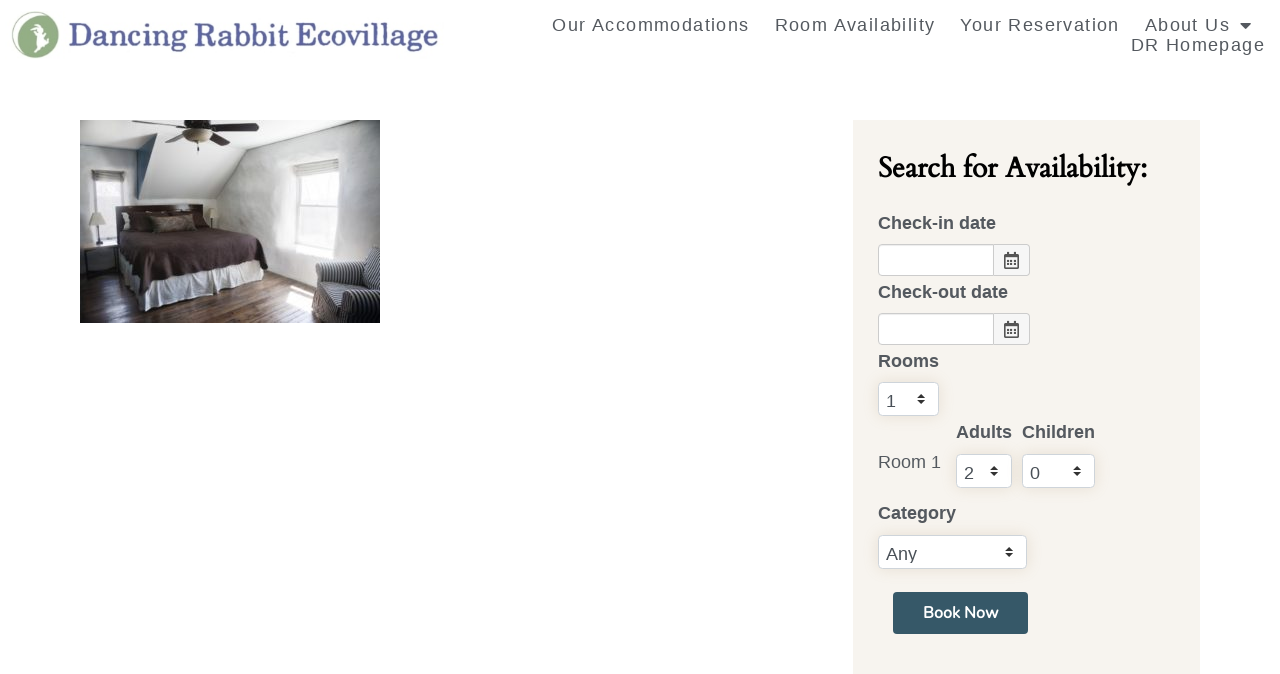

--- FILE ---
content_type: text/html; charset=UTF-8
request_url: https://accommodations.dancingrabbit.org/aldo-1-1024x693/
body_size: 18019
content:
<!DOCTYPE html>
<html dir="ltr" lang="en-US" prefix="og: https://ogp.me/ns#">
<head>
	<meta charset="UTF-8">
	<meta name="viewport" content="width=device-width, initial-scale=1.0, viewport-fit=cover" />		<title>Aldo Leopold Room - Accommodations at Dancing Rabbit</title>

		<!-- All in One SEO 4.9.3 - aioseo.com -->
	<meta name="robots" content="max-image-preview:large" />
	<meta name="author" content="accommodations"/>
	<link rel="canonical" href="https://accommodations.dancingrabbit.org/aldo-1-1024x693/" />
	<meta name="generator" content="All in One SEO (AIOSEO) 4.9.3" />
		<meta property="og:locale" content="en_US" />
		<meta property="og:site_name" content="Accommodations at Dancing Rabbit -" />
		<meta property="og:type" content="article" />
		<meta property="og:title" content="Aldo Leopold Room - Accommodations at Dancing Rabbit" />
		<meta property="og:url" content="https://accommodations.dancingrabbit.org/aldo-1-1024x693/" />
		<meta property="article:published_time" content="2022-03-17T18:55:19+00:00" />
		<meta property="article:modified_time" content="2022-03-21T18:29:52+00:00" />
		<meta name="twitter:card" content="summary_large_image" />
		<meta name="twitter:title" content="Aldo Leopold Room - Accommodations at Dancing Rabbit" />
		<script type="application/ld+json" class="aioseo-schema">
			{"@context":"https:\/\/schema.org","@graph":[{"@type":"BreadcrumbList","@id":"https:\/\/accommodations.dancingrabbit.org\/aldo-1-1024x693\/#breadcrumblist","itemListElement":[{"@type":"ListItem","@id":"https:\/\/accommodations.dancingrabbit.org#listItem","position":1,"name":"Home","item":"https:\/\/accommodations.dancingrabbit.org","nextItem":{"@type":"ListItem","@id":"https:\/\/accommodations.dancingrabbit.org\/aldo-1-1024x693\/#listItem","name":"Aldo Leopold Room"}},{"@type":"ListItem","@id":"https:\/\/accommodations.dancingrabbit.org\/aldo-1-1024x693\/#listItem","position":2,"name":"Aldo Leopold Room","previousItem":{"@type":"ListItem","@id":"https:\/\/accommodations.dancingrabbit.org#listItem","name":"Home"}}]},{"@type":"ItemPage","@id":"https:\/\/accommodations.dancingrabbit.org\/aldo-1-1024x693\/#itempage","url":"https:\/\/accommodations.dancingrabbit.org\/aldo-1-1024x693\/","name":"Aldo Leopold Room - Accommodations at Dancing Rabbit","inLanguage":"en-US","isPartOf":{"@id":"https:\/\/accommodations.dancingrabbit.org\/#website"},"breadcrumb":{"@id":"https:\/\/accommodations.dancingrabbit.org\/aldo-1-1024x693\/#breadcrumblist"},"author":{"@id":"https:\/\/accommodations.dancingrabbit.org\/author\/accommodations_1dlt8z\/#author"},"creator":{"@id":"https:\/\/accommodations.dancingrabbit.org\/author\/accommodations_1dlt8z\/#author"},"datePublished":"2022-03-17T13:55:19-05:00","dateModified":"2022-03-21T13:29:52-05:00"},{"@type":"Organization","@id":"https:\/\/accommodations.dancingrabbit.org\/#organization","name":"Accommodations at Dancing Rabbit","url":"https:\/\/accommodations.dancingrabbit.org\/"},{"@type":"Person","@id":"https:\/\/accommodations.dancingrabbit.org\/author\/accommodations_1dlt8z\/#author","url":"https:\/\/accommodations.dancingrabbit.org\/author\/accommodations_1dlt8z\/","name":"accommodations"},{"@type":"WebSite","@id":"https:\/\/accommodations.dancingrabbit.org\/#website","url":"https:\/\/accommodations.dancingrabbit.org\/","name":"Accommodations at Dancing Rabbit","inLanguage":"en-US","publisher":{"@id":"https:\/\/accommodations.dancingrabbit.org\/#organization"}}]}
		</script>
		<!-- All in One SEO -->

<link rel="alternate" type="application/rss+xml" title="Accommodations at Dancing Rabbit &raquo; Feed" href="https://accommodations.dancingrabbit.org/feed/" />
<link rel="alternate" type="application/rss+xml" title="Accommodations at Dancing Rabbit &raquo; Comments Feed" href="https://accommodations.dancingrabbit.org/comments/feed/" />
<link rel="alternate" title="oEmbed (JSON)" type="application/json+oembed" href="https://accommodations.dancingrabbit.org/wp-json/oembed/1.0/embed?url=https%3A%2F%2Faccommodations.dancingrabbit.org%2Faldo-1-1024x693%2F" />
<link rel="alternate" title="oEmbed (XML)" type="text/xml+oembed" href="https://accommodations.dancingrabbit.org/wp-json/oembed/1.0/embed?url=https%3A%2F%2Faccommodations.dancingrabbit.org%2Faldo-1-1024x693%2F&#038;format=xml" />
<style id='wp-img-auto-sizes-contain-inline-css' type='text/css'>
img:is([sizes=auto i],[sizes^="auto," i]){contain-intrinsic-size:3000px 1500px}
/*# sourceURL=wp-img-auto-sizes-contain-inline-css */
</style>
<style id='wp-emoji-styles-inline-css' type='text/css'>

	img.wp-smiley, img.emoji {
		display: inline !important;
		border: none !important;
		box-shadow: none !important;
		height: 1em !important;
		width: 1em !important;
		margin: 0 0.07em !important;
		vertical-align: -0.1em !important;
		background: none !important;
		padding: 0 !important;
	}
/*# sourceURL=wp-emoji-styles-inline-css */
</style>
<link rel='stylesheet' id='wp-block-library-css' href='https://accommodations.dancingrabbit.org/wp-includes/css/dist/block-library/style.min.css?ver=6.9' type='text/css' media='all' />
<style id='classic-theme-styles-inline-css' type='text/css'>
/*! This file is auto-generated */
.wp-block-button__link{color:#fff;background-color:#32373c;border-radius:9999px;box-shadow:none;text-decoration:none;padding:calc(.667em + 2px) calc(1.333em + 2px);font-size:1.125em}.wp-block-file__button{background:#32373c;color:#fff;text-decoration:none}
/*# sourceURL=/wp-includes/css/classic-themes.min.css */
</style>
<link rel='stylesheet' id='aioseo/css/src/vue/standalone/blocks/table-of-contents/global.scss-css' href='https://accommodations.dancingrabbit.org/wp-content/plugins/all-in-one-seo-pack/dist/Lite/assets/css/table-of-contents/global.e90f6d47.css?ver=4.9.3' type='text/css' media='all' />
<style id='global-styles-inline-css' type='text/css'>
:root{--wp--preset--aspect-ratio--square: 1;--wp--preset--aspect-ratio--4-3: 4/3;--wp--preset--aspect-ratio--3-4: 3/4;--wp--preset--aspect-ratio--3-2: 3/2;--wp--preset--aspect-ratio--2-3: 2/3;--wp--preset--aspect-ratio--16-9: 16/9;--wp--preset--aspect-ratio--9-16: 9/16;--wp--preset--color--black: #000000;--wp--preset--color--cyan-bluish-gray: #abb8c3;--wp--preset--color--white: #ffffff;--wp--preset--color--pale-pink: #f78da7;--wp--preset--color--vivid-red: #cf2e2e;--wp--preset--color--luminous-vivid-orange: #ff6900;--wp--preset--color--luminous-vivid-amber: #fcb900;--wp--preset--color--light-green-cyan: #7bdcb5;--wp--preset--color--vivid-green-cyan: #00d084;--wp--preset--color--pale-cyan-blue: #8ed1fc;--wp--preset--color--vivid-cyan-blue: #0693e3;--wp--preset--color--vivid-purple: #9b51e0;--wp--preset--gradient--vivid-cyan-blue-to-vivid-purple: linear-gradient(135deg,rgb(6,147,227) 0%,rgb(155,81,224) 100%);--wp--preset--gradient--light-green-cyan-to-vivid-green-cyan: linear-gradient(135deg,rgb(122,220,180) 0%,rgb(0,208,130) 100%);--wp--preset--gradient--luminous-vivid-amber-to-luminous-vivid-orange: linear-gradient(135deg,rgb(252,185,0) 0%,rgb(255,105,0) 100%);--wp--preset--gradient--luminous-vivid-orange-to-vivid-red: linear-gradient(135deg,rgb(255,105,0) 0%,rgb(207,46,46) 100%);--wp--preset--gradient--very-light-gray-to-cyan-bluish-gray: linear-gradient(135deg,rgb(238,238,238) 0%,rgb(169,184,195) 100%);--wp--preset--gradient--cool-to-warm-spectrum: linear-gradient(135deg,rgb(74,234,220) 0%,rgb(151,120,209) 20%,rgb(207,42,186) 40%,rgb(238,44,130) 60%,rgb(251,105,98) 80%,rgb(254,248,76) 100%);--wp--preset--gradient--blush-light-purple: linear-gradient(135deg,rgb(255,206,236) 0%,rgb(152,150,240) 100%);--wp--preset--gradient--blush-bordeaux: linear-gradient(135deg,rgb(254,205,165) 0%,rgb(254,45,45) 50%,rgb(107,0,62) 100%);--wp--preset--gradient--luminous-dusk: linear-gradient(135deg,rgb(255,203,112) 0%,rgb(199,81,192) 50%,rgb(65,88,208) 100%);--wp--preset--gradient--pale-ocean: linear-gradient(135deg,rgb(255,245,203) 0%,rgb(182,227,212) 50%,rgb(51,167,181) 100%);--wp--preset--gradient--electric-grass: linear-gradient(135deg,rgb(202,248,128) 0%,rgb(113,206,126) 100%);--wp--preset--gradient--midnight: linear-gradient(135deg,rgb(2,3,129) 0%,rgb(40,116,252) 100%);--wp--preset--font-size--small: 13px;--wp--preset--font-size--medium: 20px;--wp--preset--font-size--large: 36px;--wp--preset--font-size--x-large: 42px;--wp--preset--spacing--20: 0.44rem;--wp--preset--spacing--30: 0.67rem;--wp--preset--spacing--40: 1rem;--wp--preset--spacing--50: 1.5rem;--wp--preset--spacing--60: 2.25rem;--wp--preset--spacing--70: 3.38rem;--wp--preset--spacing--80: 5.06rem;--wp--preset--shadow--natural: 6px 6px 9px rgba(0, 0, 0, 0.2);--wp--preset--shadow--deep: 12px 12px 50px rgba(0, 0, 0, 0.4);--wp--preset--shadow--sharp: 6px 6px 0px rgba(0, 0, 0, 0.2);--wp--preset--shadow--outlined: 6px 6px 0px -3px rgb(255, 255, 255), 6px 6px rgb(0, 0, 0);--wp--preset--shadow--crisp: 6px 6px 0px rgb(0, 0, 0);}:where(.is-layout-flex){gap: 0.5em;}:where(.is-layout-grid){gap: 0.5em;}body .is-layout-flex{display: flex;}.is-layout-flex{flex-wrap: wrap;align-items: center;}.is-layout-flex > :is(*, div){margin: 0;}body .is-layout-grid{display: grid;}.is-layout-grid > :is(*, div){margin: 0;}:where(.wp-block-columns.is-layout-flex){gap: 2em;}:where(.wp-block-columns.is-layout-grid){gap: 2em;}:where(.wp-block-post-template.is-layout-flex){gap: 1.25em;}:where(.wp-block-post-template.is-layout-grid){gap: 1.25em;}.has-black-color{color: var(--wp--preset--color--black) !important;}.has-cyan-bluish-gray-color{color: var(--wp--preset--color--cyan-bluish-gray) !important;}.has-white-color{color: var(--wp--preset--color--white) !important;}.has-pale-pink-color{color: var(--wp--preset--color--pale-pink) !important;}.has-vivid-red-color{color: var(--wp--preset--color--vivid-red) !important;}.has-luminous-vivid-orange-color{color: var(--wp--preset--color--luminous-vivid-orange) !important;}.has-luminous-vivid-amber-color{color: var(--wp--preset--color--luminous-vivid-amber) !important;}.has-light-green-cyan-color{color: var(--wp--preset--color--light-green-cyan) !important;}.has-vivid-green-cyan-color{color: var(--wp--preset--color--vivid-green-cyan) !important;}.has-pale-cyan-blue-color{color: var(--wp--preset--color--pale-cyan-blue) !important;}.has-vivid-cyan-blue-color{color: var(--wp--preset--color--vivid-cyan-blue) !important;}.has-vivid-purple-color{color: var(--wp--preset--color--vivid-purple) !important;}.has-black-background-color{background-color: var(--wp--preset--color--black) !important;}.has-cyan-bluish-gray-background-color{background-color: var(--wp--preset--color--cyan-bluish-gray) !important;}.has-white-background-color{background-color: var(--wp--preset--color--white) !important;}.has-pale-pink-background-color{background-color: var(--wp--preset--color--pale-pink) !important;}.has-vivid-red-background-color{background-color: var(--wp--preset--color--vivid-red) !important;}.has-luminous-vivid-orange-background-color{background-color: var(--wp--preset--color--luminous-vivid-orange) !important;}.has-luminous-vivid-amber-background-color{background-color: var(--wp--preset--color--luminous-vivid-amber) !important;}.has-light-green-cyan-background-color{background-color: var(--wp--preset--color--light-green-cyan) !important;}.has-vivid-green-cyan-background-color{background-color: var(--wp--preset--color--vivid-green-cyan) !important;}.has-pale-cyan-blue-background-color{background-color: var(--wp--preset--color--pale-cyan-blue) !important;}.has-vivid-cyan-blue-background-color{background-color: var(--wp--preset--color--vivid-cyan-blue) !important;}.has-vivid-purple-background-color{background-color: var(--wp--preset--color--vivid-purple) !important;}.has-black-border-color{border-color: var(--wp--preset--color--black) !important;}.has-cyan-bluish-gray-border-color{border-color: var(--wp--preset--color--cyan-bluish-gray) !important;}.has-white-border-color{border-color: var(--wp--preset--color--white) !important;}.has-pale-pink-border-color{border-color: var(--wp--preset--color--pale-pink) !important;}.has-vivid-red-border-color{border-color: var(--wp--preset--color--vivid-red) !important;}.has-luminous-vivid-orange-border-color{border-color: var(--wp--preset--color--luminous-vivid-orange) !important;}.has-luminous-vivid-amber-border-color{border-color: var(--wp--preset--color--luminous-vivid-amber) !important;}.has-light-green-cyan-border-color{border-color: var(--wp--preset--color--light-green-cyan) !important;}.has-vivid-green-cyan-border-color{border-color: var(--wp--preset--color--vivid-green-cyan) !important;}.has-pale-cyan-blue-border-color{border-color: var(--wp--preset--color--pale-cyan-blue) !important;}.has-vivid-cyan-blue-border-color{border-color: var(--wp--preset--color--vivid-cyan-blue) !important;}.has-vivid-purple-border-color{border-color: var(--wp--preset--color--vivid-purple) !important;}.has-vivid-cyan-blue-to-vivid-purple-gradient-background{background: var(--wp--preset--gradient--vivid-cyan-blue-to-vivid-purple) !important;}.has-light-green-cyan-to-vivid-green-cyan-gradient-background{background: var(--wp--preset--gradient--light-green-cyan-to-vivid-green-cyan) !important;}.has-luminous-vivid-amber-to-luminous-vivid-orange-gradient-background{background: var(--wp--preset--gradient--luminous-vivid-amber-to-luminous-vivid-orange) !important;}.has-luminous-vivid-orange-to-vivid-red-gradient-background{background: var(--wp--preset--gradient--luminous-vivid-orange-to-vivid-red) !important;}.has-very-light-gray-to-cyan-bluish-gray-gradient-background{background: var(--wp--preset--gradient--very-light-gray-to-cyan-bluish-gray) !important;}.has-cool-to-warm-spectrum-gradient-background{background: var(--wp--preset--gradient--cool-to-warm-spectrum) !important;}.has-blush-light-purple-gradient-background{background: var(--wp--preset--gradient--blush-light-purple) !important;}.has-blush-bordeaux-gradient-background{background: var(--wp--preset--gradient--blush-bordeaux) !important;}.has-luminous-dusk-gradient-background{background: var(--wp--preset--gradient--luminous-dusk) !important;}.has-pale-ocean-gradient-background{background: var(--wp--preset--gradient--pale-ocean) !important;}.has-electric-grass-gradient-background{background: var(--wp--preset--gradient--electric-grass) !important;}.has-midnight-gradient-background{background: var(--wp--preset--gradient--midnight) !important;}.has-small-font-size{font-size: var(--wp--preset--font-size--small) !important;}.has-medium-font-size{font-size: var(--wp--preset--font-size--medium) !important;}.has-large-font-size{font-size: var(--wp--preset--font-size--large) !important;}.has-x-large-font-size{font-size: var(--wp--preset--font-size--x-large) !important;}
:where(.wp-block-post-template.is-layout-flex){gap: 1.25em;}:where(.wp-block-post-template.is-layout-grid){gap: 1.25em;}
:where(.wp-block-term-template.is-layout-flex){gap: 1.25em;}:where(.wp-block-term-template.is-layout-grid){gap: 1.25em;}
:where(.wp-block-columns.is-layout-flex){gap: 2em;}:where(.wp-block-columns.is-layout-grid){gap: 2em;}
:root :where(.wp-block-pullquote){font-size: 1.5em;line-height: 1.6;}
/*# sourceURL=global-styles-inline-css */
</style>
<link rel='stylesheet' id='contact-form-7-css' href='https://accommodations.dancingrabbit.org/wp-content/plugins/contact-form-7/includes/css/styles.css?ver=6.1.4' type='text/css' media='all' />
<link rel='stylesheet' id='hotell-style-css' href='https://accommodations.dancingrabbit.org/wp-content/themes/hotell/style.css?ver=1.0.5' type='text/css' media='all' />
<style id='hotell-style-inline-css' type='text/css'>

			@font-face{
				font-family: 'Cardo';
				font-weight: 300 400 700;
				font-style: normal;
				font-stretch: normal;
				font-display: swap;
				src: url('https://accommodations.dancingrabbit.org/wp-content/themes/hotell/fonts/Cardo-Regular.ttf');
			}

			@font-face{
				font-family: 'Cardo';
				font-weight: 300 400 700;
				font-style: italic;
				font-stretch: normal;
				font-display: swap;
				src: url('https://accommodations.dancingrabbit.org/wp-content/themes/hotell/fonts/Cardo-italic.ttf');
			}

			@font-face{
				font-family: 'Nunito';
				font-weight: 300 400 500 600;
				font-style: normal;
				font-stretch: normal;
				font-display: swap;
				src: url('https://accommodations.dancingrabbit.org/wp-content/themes/hotell/fonts/Nunito-Regular.ttf');
			}

			@font-face{
				font-family: 'Nunito';
				font-weight: 300 400 500 600;
				font-style: italic;
				font-stretch: normal;
				font-display: swap;
				src: url('https://accommodations.dancingrabbit.org/wp-content/themes/hotell/fonts/Nunito-italic.ttf');
			}
			
/*# sourceURL=hotell-style-inline-css */
</style>
<link rel='stylesheet' id='elementor-frontend-css' href='https://accommodations.dancingrabbit.org/wp-content/plugins/elementor/assets/css/frontend.min.css?ver=3.34.2' type='text/css' media='all' />
<link rel='stylesheet' id='widget-image-css' href='https://accommodations.dancingrabbit.org/wp-content/plugins/elementor/assets/css/widget-image.min.css?ver=3.34.2' type='text/css' media='all' />
<link rel='stylesheet' id='widget-nav-menu-css' href='https://accommodations.dancingrabbit.org/wp-content/plugins/elementor-pro/assets/css/widget-nav-menu.min.css?ver=3.34.2' type='text/css' media='all' />
<link rel='stylesheet' id='elementor-icons-css' href='https://accommodations.dancingrabbit.org/wp-content/plugins/elementor/assets/lib/eicons/css/elementor-icons.min.css?ver=5.46.0' type='text/css' media='all' />
<link rel='stylesheet' id='elementor-post-5-css' href='https://accommodations.dancingrabbit.org/wp-content/uploads/elementor/css/post-5.css?ver=1769197789' type='text/css' media='all' />
<link rel='stylesheet' id='elementor-post-250-css' href='https://accommodations.dancingrabbit.org/wp-content/uploads/elementor/css/post-250.css?ver=1769197790' type='text/css' media='all' />
<link rel='stylesheet' id='elementor-gf-roboto-css' href='https://fonts.googleapis.com/css?family=Roboto:100,100italic,200,200italic,300,300italic,400,400italic,500,500italic,600,600italic,700,700italic,800,800italic,900,900italic&#038;display=auto' type='text/css' media='all' />
<link rel='stylesheet' id='elementor-gf-robotoslab-css' href='https://fonts.googleapis.com/css?family=Roboto+Slab:100,100italic,200,200italic,300,300italic,400,400italic,500,500italic,600,600italic,700,700italic,800,800italic,900,900italic&#038;display=auto' type='text/css' media='all' />
<link rel='stylesheet' id='elementor-icons-shared-0-css' href='https://accommodations.dancingrabbit.org/wp-content/plugins/elementor/assets/lib/font-awesome/css/fontawesome.min.css?ver=5.15.3' type='text/css' media='all' />
<link rel='stylesheet' id='elementor-icons-fa-solid-css' href='https://accommodations.dancingrabbit.org/wp-content/plugins/elementor/assets/lib/font-awesome/css/solid.min.css?ver=5.15.3' type='text/css' media='all' />
<script type="text/javascript" src="https://accommodations.dancingrabbit.org/wp-includes/js/jquery/jquery.min.js?ver=3.7.1" id="jquery-core-js"></script>
<script type="text/javascript" src="https://accommodations.dancingrabbit.org/wp-includes/js/jquery/jquery-migrate.min.js?ver=3.4.1" id="jquery-migrate-js"></script>
<link rel="https://api.w.org/" href="https://accommodations.dancingrabbit.org/wp-json/" /><link rel="alternate" title="JSON" type="application/json" href="https://accommodations.dancingrabbit.org/wp-json/wp/v2/media/46" /><link rel="EditURI" type="application/rsd+xml" title="RSD" href="https://accommodations.dancingrabbit.org/xmlrpc.php?rsd" />
<meta name="generator" content="WordPress 6.9" />
<link rel='shortlink' href='https://accommodations.dancingrabbit.org/?p=46' />
		<!-- Custom Logo: hide header text -->
		<style id="custom-logo-css" type="text/css">
			.site-title, .site-description {
				position: absolute;
				clip-path: inset(50%);
			}
		</style>
		<meta name="generator" content="Elementor 3.34.2; features: additional_custom_breakpoints; settings: css_print_method-external, google_font-enabled, font_display-auto">
<script type="text/javascript">
(function($) {
	'use strict';

	if ($.fn.chosen === undefined) {
		$.fn.chosen = function(data) {
			// iterate all selected elements
			$(this).each(function() {
				// check is we have a multiple select
				var isMultiple = $(this).prop('multiple');

				if (!0 && !isMultiple) {
					// do not go ahead in case we don't need a custom plugin
					// to handle standard dropdowns
					return this;
				}

				if (data !== undefined) {
					// invoke requested method (e.g. destroy)
					$(this).select2(data);
				} else {
					data = {};
					data.width       = isMultiple ? 300 : 200;
					data.allowClear  = $(this).hasClass('required') ? false : true;
					data.placeholder = Joomla.JText._('JGLOBAL_SELECT_AN_OPTION');

					var firstOption = $(this).find('option').first();

					// in case we don't have an empty option, unset placeholder
					if (!isMultiple && firstOption.length && firstOption.val().length > 0) {
						data.allowClear  = false;
						data.placeholder = null;
					}

					// turn off search when there are 5 options or less
					if ($(this).find('option').length <= 5) {
						data.minimumResultsForSearch = -1;
					}

					// init select2 plugin
					$(this).select2(data);
				}
			});

			return this;
		}
	}
})(jQuery);
</script>
<script type="text/javascript">
(function($) {
	'use strict';

	$(function() {
		$('.btn-toolbar')
			.find('select')
				.chosen()
					.on('chosen:updated', function() {
						// refresh select2 value when triggered
						// $(this).select2('val', $(this).val());
					});
	});
})(jQuery);
</script>
<script type="text/javascript">
if (typeof JFormValidator !== 'undefined') {
	JFormValidator.prototype.getLabel = function(input) {
		var name = jQuery(input).attr('name');	

		if (this.labels.hasOwnProperty(name)) {
			return jQuery(this.labels[name]);
		}

		return jQuery(input).parent().find('label').first();
	}
}
</script>
<script type="text/javascript">
if (typeof VIK_WIDGET_SAVE_LOOKUP === 'undefined') {
	var VIK_WIDGET_SAVE_LOOKUP = {};
}

(function($) {
	$(document).on('widget-added', function(event, control) {
		registerWidgetScripts($(control).find('form'));
	});

	function registerWidgetScripts(form) {
		if (!form) {
			// if the form was not provided, find it using the widget ID (before WP 5.8)
			form = $('div[id$="mod_vikbooking_channelrates-1"] form');
		}

		if (typeof JFormValidator !== 'undefined') {
			// init internal validator
			var validator = new JFormValidator(form);

			// validate fields every time the SAVE button is clicked
			form.find('input[name="savewidget"]').on('click', function(event) {
				return validator.validate();
			});
		}

		// init select2 on dropdown with multiple selection
		if (jQuery.fn.select2) {
			form.find('select[multiple]').select2({
				width: '100%'
			});
		}

		// initialize popover within the form
		if (jQuery.fn.popover) {
			form.find('.inline-popover').popover({sanitize: false, container: 'body'});
		}
	}

	$(function() {
		// If the widget is not a template, register the scripts.
		// A widget template ID always ends with "__i__"
		if (!"mod_vikbooking_channelrates-1".match(/__i__$/)) {
			registerWidgetScripts();
		}

		// Attach event to the "ADD WIDGET" button
		$('.widgets-chooser-add').on('click', function(e) {
			// find widget parent of the clicked button
			var parent = this.closest('div[id$="mod_vikbooking_channelrates-1"]');

			if (!parent) {
				return;
			}

			// extract ID from the template parent (exclude "__i__")
			var id = $(parent).attr('id').match(/(.*?)__i__$/);

			if (!id) {
				return;
			}

			// register scripts with a short delay to make sure the
			// template has been moved on the right side
			setTimeout(function() {
				// obtain the box that has been created
				var createdForm = $('div[id^="' + id.pop() + '"]').last();

				// find form within the box
				var _form = $(createdForm).find('form');

				// register scripts at runtime
				registerWidgetScripts(_form);
			}, 32);
		});

		// register save callback for this kind of widget only once
		if (!VIK_WIDGET_SAVE_LOOKUP.hasOwnProperty('mod_vikbooking_channelrates')) {
			// flag as loaded
			VIK_WIDGET_SAVE_LOOKUP['mod_vikbooking_channelrates'] = 1;

			// Attach event to SAVE callback
			$(document).ajaxSuccess(function(event, xhr, settings) {
				// make sure the request was used to save the widget settings
				if (!settings.data || typeof settings.data !== 'string' || settings.data.indexOf('action=save-widget') === -1) {
					// wrong request
					return;
				}

				// extract widget ID from request
				var widget_id = settings.data.match(/widget-id=([a-z0-9_-]+)(?:&|$)/i);

				// make sure this is the widget that was saved
				if (!widget_id) {
					// wrong widget
					return;
				}

				// get cleansed widget ID
				widget_id = widget_id.pop();

				// make sure the widget starts with this ID
				if (widget_id.indexOf('mod_vikbooking_channelrates') !== 0) {
					// wrong widget
					return;
				}

				// obtain the box that has been updated
				var updatedForm = $('div[id$="' + widget_id + '"]').find('form');

				// register scripts at runtime
				registerWidgetScripts(updatedForm);
			});
		}
	});
})(jQuery);
</script>
<script type="text/javascript">
if (typeof JFormValidator !== 'undefined') {
	JFormValidator.prototype.getLabel = function(input) {
		var name = jQuery(input).attr('name');	

		if (this.labels.hasOwnProperty(name)) {
			return jQuery(this.labels[name]);
		}

		return jQuery(input).parent().find('label').first();
	}
}
</script>
<script type="text/javascript">
if (typeof VIK_WIDGET_SAVE_LOOKUP === 'undefined') {
	var VIK_WIDGET_SAVE_LOOKUP = {};
}

(function($) {
	$(document).on('widget-added', function(event, control) {
		registerWidgetScripts($(control).find('form'));
	});

	function registerWidgetScripts(form) {
		if (!form) {
			// if the form was not provided, find it using the widget ID (before WP 5.8)
			form = $('div[id$="mod_vikbooking_currencyconverter-1"] form');
		}

		if (typeof JFormValidator !== 'undefined') {
			// init internal validator
			var validator = new JFormValidator(form);

			// validate fields every time the SAVE button is clicked
			form.find('input[name="savewidget"]').on('click', function(event) {
				return validator.validate();
			});
		}

		// init select2 on dropdown with multiple selection
		if (jQuery.fn.select2) {
			form.find('select[multiple]').select2({
				width: '100%'
			});
		}

		// initialize popover within the form
		if (jQuery.fn.popover) {
			form.find('.inline-popover').popover({sanitize: false, container: 'body'});
		}
	}

	$(function() {
		// If the widget is not a template, register the scripts.
		// A widget template ID always ends with "__i__"
		if (!"mod_vikbooking_currencyconverter-1".match(/__i__$/)) {
			registerWidgetScripts();
		}

		// Attach event to the "ADD WIDGET" button
		$('.widgets-chooser-add').on('click', function(e) {
			// find widget parent of the clicked button
			var parent = this.closest('div[id$="mod_vikbooking_currencyconverter-1"]');

			if (!parent) {
				return;
			}

			// extract ID from the template parent (exclude "__i__")
			var id = $(parent).attr('id').match(/(.*?)__i__$/);

			if (!id) {
				return;
			}

			// register scripts with a short delay to make sure the
			// template has been moved on the right side
			setTimeout(function() {
				// obtain the box that has been created
				var createdForm = $('div[id^="' + id.pop() + '"]').last();

				// find form within the box
				var _form = $(createdForm).find('form');

				// register scripts at runtime
				registerWidgetScripts(_form);
			}, 32);
		});

		// register save callback for this kind of widget only once
		if (!VIK_WIDGET_SAVE_LOOKUP.hasOwnProperty('mod_vikbooking_currencyconverter')) {
			// flag as loaded
			VIK_WIDGET_SAVE_LOOKUP['mod_vikbooking_currencyconverter'] = 1;

			// Attach event to SAVE callback
			$(document).ajaxSuccess(function(event, xhr, settings) {
				// make sure the request was used to save the widget settings
				if (!settings.data || typeof settings.data !== 'string' || settings.data.indexOf('action=save-widget') === -1) {
					// wrong request
					return;
				}

				// extract widget ID from request
				var widget_id = settings.data.match(/widget-id=([a-z0-9_-]+)(?:&|$)/i);

				// make sure this is the widget that was saved
				if (!widget_id) {
					// wrong widget
					return;
				}

				// get cleansed widget ID
				widget_id = widget_id.pop();

				// make sure the widget starts with this ID
				if (widget_id.indexOf('mod_vikbooking_currencyconverter') !== 0) {
					// wrong widget
					return;
				}

				// obtain the box that has been updated
				var updatedForm = $('div[id$="' + widget_id + '"]').find('form');

				// register scripts at runtime
				registerWidgetScripts(updatedForm);
			});
		}
	});
})(jQuery);
</script>
<script type="text/javascript">
if (typeof JFormValidator !== 'undefined') {
	JFormValidator.prototype.getLabel = function(input) {
		var name = jQuery(input).attr('name');	

		if (this.labels.hasOwnProperty(name)) {
			return jQuery(this.labels[name]);
		}

		return jQuery(input).parent().find('label').first();
	}
}
</script>
<script type="text/javascript">
if (typeof VIK_WIDGET_SAVE_LOOKUP === 'undefined') {
	var VIK_WIDGET_SAVE_LOOKUP = {};
}

(function($) {
	$(document).on('widget-added', function(event, control) {
		registerWidgetScripts($(control).find('form'));
	});

	function registerWidgetScripts(form) {
		if (!form) {
			// if the form was not provided, find it using the widget ID (before WP 5.8)
			form = $('div[id$="mod_vikbooking_horizontalsearch-3"] form');
		}

		if (typeof JFormValidator !== 'undefined') {
			// init internal validator
			var validator = new JFormValidator(form);

			// validate fields every time the SAVE button is clicked
			form.find('input[name="savewidget"]').on('click', function(event) {
				return validator.validate();
			});
		}

		// init select2 on dropdown with multiple selection
		if (jQuery.fn.select2) {
			form.find('select[multiple]').select2({
				width: '100%'
			});
		}

		// initialize popover within the form
		if (jQuery.fn.popover) {
			form.find('.inline-popover').popover({sanitize: false, container: 'body'});
		}
	}

	$(function() {
		// If the widget is not a template, register the scripts.
		// A widget template ID always ends with "__i__"
		if (!"mod_vikbooking_horizontalsearch-3".match(/__i__$/)) {
			registerWidgetScripts();
		}

		// Attach event to the "ADD WIDGET" button
		$('.widgets-chooser-add').on('click', function(e) {
			// find widget parent of the clicked button
			var parent = this.closest('div[id$="mod_vikbooking_horizontalsearch-3"]');

			if (!parent) {
				return;
			}

			// extract ID from the template parent (exclude "__i__")
			var id = $(parent).attr('id').match(/(.*?)__i__$/);

			if (!id) {
				return;
			}

			// register scripts with a short delay to make sure the
			// template has been moved on the right side
			setTimeout(function() {
				// obtain the box that has been created
				var createdForm = $('div[id^="' + id.pop() + '"]').last();

				// find form within the box
				var _form = $(createdForm).find('form');

				// register scripts at runtime
				registerWidgetScripts(_form);
			}, 32);
		});

		// register save callback for this kind of widget only once
		if (!VIK_WIDGET_SAVE_LOOKUP.hasOwnProperty('mod_vikbooking_horizontalsearch')) {
			// flag as loaded
			VIK_WIDGET_SAVE_LOOKUP['mod_vikbooking_horizontalsearch'] = 1;

			// Attach event to SAVE callback
			$(document).ajaxSuccess(function(event, xhr, settings) {
				// make sure the request was used to save the widget settings
				if (!settings.data || typeof settings.data !== 'string' || settings.data.indexOf('action=save-widget') === -1) {
					// wrong request
					return;
				}

				// extract widget ID from request
				var widget_id = settings.data.match(/widget-id=([a-z0-9_-]+)(?:&|$)/i);

				// make sure this is the widget that was saved
				if (!widget_id) {
					// wrong widget
					return;
				}

				// get cleansed widget ID
				widget_id = widget_id.pop();

				// make sure the widget starts with this ID
				if (widget_id.indexOf('mod_vikbooking_horizontalsearch') !== 0) {
					// wrong widget
					return;
				}

				// obtain the box that has been updated
				var updatedForm = $('div[id$="' + widget_id + '"]').find('form');

				// register scripts at runtime
				registerWidgetScripts(updatedForm);
			});
		}
	});
})(jQuery);
</script>
<script type="text/javascript">
if (typeof JFormValidator !== 'undefined') {
	JFormValidator.prototype.getLabel = function(input) {
		var name = jQuery(input).attr('name');	

		if (this.labels.hasOwnProperty(name)) {
			return jQuery(this.labels[name]);
		}

		return jQuery(input).parent().find('label').first();
	}
}
</script>
<script type="text/javascript">
if (typeof VIK_WIDGET_SAVE_LOOKUP === 'undefined') {
	var VIK_WIDGET_SAVE_LOOKUP = {};
}

(function($) {
	$(document).on('widget-added', function(event, control) {
		registerWidgetScripts($(control).find('form'));
	});

	function registerWidgetScripts(form) {
		if (!form) {
			// if the form was not provided, find it using the widget ID (before WP 5.8)
			form = $('div[id$="mod_vikbooking_otareviews-1"] form');
		}

		if (typeof JFormValidator !== 'undefined') {
			// init internal validator
			var validator = new JFormValidator(form);

			// validate fields every time the SAVE button is clicked
			form.find('input[name="savewidget"]').on('click', function(event) {
				return validator.validate();
			});
		}

		// init select2 on dropdown with multiple selection
		if (jQuery.fn.select2) {
			form.find('select[multiple]').select2({
				width: '100%'
			});
		}

		// initialize popover within the form
		if (jQuery.fn.popover) {
			form.find('.inline-popover').popover({sanitize: false, container: 'body'});
		}
	}

	$(function() {
		// If the widget is not a template, register the scripts.
		// A widget template ID always ends with "__i__"
		if (!"mod_vikbooking_otareviews-1".match(/__i__$/)) {
			registerWidgetScripts();
		}

		// Attach event to the "ADD WIDGET" button
		$('.widgets-chooser-add').on('click', function(e) {
			// find widget parent of the clicked button
			var parent = this.closest('div[id$="mod_vikbooking_otareviews-1"]');

			if (!parent) {
				return;
			}

			// extract ID from the template parent (exclude "__i__")
			var id = $(parent).attr('id').match(/(.*?)__i__$/);

			if (!id) {
				return;
			}

			// register scripts with a short delay to make sure the
			// template has been moved on the right side
			setTimeout(function() {
				// obtain the box that has been created
				var createdForm = $('div[id^="' + id.pop() + '"]').last();

				// find form within the box
				var _form = $(createdForm).find('form');

				// register scripts at runtime
				registerWidgetScripts(_form);
			}, 32);
		});

		// register save callback for this kind of widget only once
		if (!VIK_WIDGET_SAVE_LOOKUP.hasOwnProperty('mod_vikbooking_otareviews')) {
			// flag as loaded
			VIK_WIDGET_SAVE_LOOKUP['mod_vikbooking_otareviews'] = 1;

			// Attach event to SAVE callback
			$(document).ajaxSuccess(function(event, xhr, settings) {
				// make sure the request was used to save the widget settings
				if (!settings.data || typeof settings.data !== 'string' || settings.data.indexOf('action=save-widget') === -1) {
					// wrong request
					return;
				}

				// extract widget ID from request
				var widget_id = settings.data.match(/widget-id=([a-z0-9_-]+)(?:&|$)/i);

				// make sure this is the widget that was saved
				if (!widget_id) {
					// wrong widget
					return;
				}

				// get cleansed widget ID
				widget_id = widget_id.pop();

				// make sure the widget starts with this ID
				if (widget_id.indexOf('mod_vikbooking_otareviews') !== 0) {
					// wrong widget
					return;
				}

				// obtain the box that has been updated
				var updatedForm = $('div[id$="' + widget_id + '"]').find('form');

				// register scripts at runtime
				registerWidgetScripts(updatedForm);
			});
		}
	});
})(jQuery);
</script>
<script type="text/javascript">
if (typeof JFormValidator !== 'undefined') {
	JFormValidator.prototype.getLabel = function(input) {
		var name = jQuery(input).attr('name');	

		if (this.labels.hasOwnProperty(name)) {
			return jQuery(this.labels[name]);
		}

		return jQuery(input).parent().find('label').first();
	}
}
</script>
<script type="text/javascript">
if (typeof VIK_WIDGET_SAVE_LOOKUP === 'undefined') {
	var VIK_WIDGET_SAVE_LOOKUP = {};
}

(function($) {
	$(document).on('widget-added', function(event, control) {
		registerWidgetScripts($(control).find('form'));
	});

	function registerWidgetScripts(form) {
		if (!form) {
			// if the form was not provided, find it using the widget ID (before WP 5.8)
			form = $('div[id$="mod_vikbooking_rooms-1"] form');
		}

		if (typeof JFormValidator !== 'undefined') {
			// init internal validator
			var validator = new JFormValidator(form);

			// validate fields every time the SAVE button is clicked
			form.find('input[name="savewidget"]').on('click', function(event) {
				return validator.validate();
			});
		}

		// init select2 on dropdown with multiple selection
		if (jQuery.fn.select2) {
			form.find('select[multiple]').select2({
				width: '100%'
			});
		}

		// initialize popover within the form
		if (jQuery.fn.popover) {
			form.find('.inline-popover').popover({sanitize: false, container: 'body'});
		}
	}

	$(function() {
		// If the widget is not a template, register the scripts.
		// A widget template ID always ends with "__i__"
		if (!"mod_vikbooking_rooms-1".match(/__i__$/)) {
			registerWidgetScripts();
		}

		// Attach event to the "ADD WIDGET" button
		$('.widgets-chooser-add').on('click', function(e) {
			// find widget parent of the clicked button
			var parent = this.closest('div[id$="mod_vikbooking_rooms-1"]');

			if (!parent) {
				return;
			}

			// extract ID from the template parent (exclude "__i__")
			var id = $(parent).attr('id').match(/(.*?)__i__$/);

			if (!id) {
				return;
			}

			// register scripts with a short delay to make sure the
			// template has been moved on the right side
			setTimeout(function() {
				// obtain the box that has been created
				var createdForm = $('div[id^="' + id.pop() + '"]').last();

				// find form within the box
				var _form = $(createdForm).find('form');

				// register scripts at runtime
				registerWidgetScripts(_form);
			}, 32);
		});

		// register save callback for this kind of widget only once
		if (!VIK_WIDGET_SAVE_LOOKUP.hasOwnProperty('mod_vikbooking_rooms')) {
			// flag as loaded
			VIK_WIDGET_SAVE_LOOKUP['mod_vikbooking_rooms'] = 1;

			// Attach event to SAVE callback
			$(document).ajaxSuccess(function(event, xhr, settings) {
				// make sure the request was used to save the widget settings
				if (!settings.data || typeof settings.data !== 'string' || settings.data.indexOf('action=save-widget') === -1) {
					// wrong request
					return;
				}

				// extract widget ID from request
				var widget_id = settings.data.match(/widget-id=([a-z0-9_-]+)(?:&|$)/i);

				// make sure this is the widget that was saved
				if (!widget_id) {
					// wrong widget
					return;
				}

				// get cleansed widget ID
				widget_id = widget_id.pop();

				// make sure the widget starts with this ID
				if (widget_id.indexOf('mod_vikbooking_rooms') !== 0) {
					// wrong widget
					return;
				}

				// obtain the box that has been updated
				var updatedForm = $('div[id$="' + widget_id + '"]').find('form');

				// register scripts at runtime
				registerWidgetScripts(updatedForm);
			});
		}
	});
})(jQuery);
</script>
			<style>
				.e-con.e-parent:nth-of-type(n+4):not(.e-lazyloaded):not(.e-no-lazyload),
				.e-con.e-parent:nth-of-type(n+4):not(.e-lazyloaded):not(.e-no-lazyload) * {
					background-image: none !important;
				}
				@media screen and (max-height: 1024px) {
					.e-con.e-parent:nth-of-type(n+3):not(.e-lazyloaded):not(.e-no-lazyload),
					.e-con.e-parent:nth-of-type(n+3):not(.e-lazyloaded):not(.e-no-lazyload) * {
						background-image: none !important;
					}
				}
				@media screen and (max-height: 640px) {
					.e-con.e-parent:nth-of-type(n+2):not(.e-lazyloaded):not(.e-no-lazyload),
					.e-con.e-parent:nth-of-type(n+2):not(.e-lazyloaded):not(.e-no-lazyload) * {
						background-image: none !important;
					}
				}
			</style>
			<link rel="icon" href="https://accommodations.dancingrabbit.org/wp-content/uploads/markDRLogoMoon-100x100-1.png" sizes="32x32" />
<link rel="icon" href="https://accommodations.dancingrabbit.org/wp-content/uploads/markDRLogoMoon-100x100-1.png" sizes="192x192" />
<link rel="apple-touch-icon" href="https://accommodations.dancingrabbit.org/wp-content/uploads/markDRLogoMoon-100x100-1.png" />
<meta name="msapplication-TileImage" content="https://accommodations.dancingrabbit.org/wp-content/uploads/markDRLogoMoon-100x100-1.png" />
</head>
<body class="attachment wp-singular attachment-template-default single single-attachment postid-46 attachmentid-46 attachment-jpeg wp-theme-hotell rightsidebar elementor-default elementor-kit-5">
		<header data-elementor-type="header" data-elementor-id="250" class="elementor elementor-250 elementor-location-header" data-elementor-post-type="elementor_library">
					<section class="elementor-section elementor-top-section elementor-element elementor-element-81e4a31 elementor-section-full_width elementor-section-stretched elementor-hidden-desktop elementor-hidden-tablet elementor-hidden-mobile elementor-section-height-default elementor-section-height-default" data-id="81e4a31" data-element_type="section" id="discount-header" data-settings="{&quot;background_background&quot;:&quot;classic&quot;,&quot;stretch_section&quot;:&quot;section-stretched&quot;}">
						<div class="elementor-container elementor-column-gap-default">
					<div class="elementor-column elementor-col-100 elementor-top-column elementor-element elementor-element-a81362a" data-id="a81362a" data-element_type="column" id="header-textbox">
			<div class="elementor-widget-wrap elementor-element-populated">
						<div class="elementor-element elementor-element-aeeb619 elementor-widget__width-inherit elementor-widget elementor-widget-text-editor" data-id="aeeb619" data-element_type="widget" data-widget_type="text-editor.default">
				<div class="elementor-widget-container">
									<p>Visiting Dancing Rabbit for a workshop or event? You're eligible for a discount! <a title="Contact Us" href="https://accommodations.dancingrabbit.org/contact-us/">Contact us</a> to learn more.</p>								</div>
				</div>
					</div>
		</div>
					</div>
		</section>
				<section class="elementor-section elementor-top-section elementor-element elementor-element-228e5531 elementor-section-full_width elementor-section-stretched elementor-section-height-default elementor-section-height-default" data-id="228e5531" data-element_type="section" data-settings="{&quot;background_background&quot;:&quot;classic&quot;,&quot;stretch_section&quot;:&quot;section-stretched&quot;}">
						<div class="elementor-container elementor-column-gap-default">
					<div class="elementor-column elementor-col-50 elementor-top-column elementor-element elementor-element-34c06061" data-id="34c06061" data-element_type="column">
			<div class="elementor-widget-wrap elementor-element-populated">
						<div class="elementor-element elementor-element-316885b1 elementor-widget elementor-widget-image" data-id="316885b1" data-element_type="widget" data-widget_type="image.default">
				<div class="elementor-widget-container">
																<a href="https://accommodations.dancingrabbit.org/search-form/">
							<img width="600" height="65" src="https://accommodations.dancingrabbit.org/wp-content/uploads/dr-logo-horizontal600.jpg" class="attachment-full size-full wp-image-56" alt="" srcset="https://accommodations.dancingrabbit.org/wp-content/uploads/dr-logo-horizontal600.jpg 600w, https://accommodations.dancingrabbit.org/wp-content/uploads/dr-logo-horizontal600-300x33.jpg 300w" sizes="(max-width: 600px) 100vw, 600px" />								</a>
															</div>
				</div>
					</div>
		</div>
				<div class="elementor-column elementor-col-50 elementor-top-column elementor-element elementor-element-71d843f5" data-id="71d843f5" data-element_type="column">
			<div class="elementor-widget-wrap elementor-element-populated">
						<div class="elementor-element elementor-element-3536d5a8 elementor-nav-menu__align-end elementor-nav-menu--stretch elementor-nav-menu--dropdown-tablet elementor-nav-menu__text-align-aside elementor-nav-menu--toggle elementor-nav-menu--burger elementor-widget elementor-widget-nav-menu" data-id="3536d5a8" data-element_type="widget" data-settings="{&quot;full_width&quot;:&quot;stretch&quot;,&quot;layout&quot;:&quot;horizontal&quot;,&quot;submenu_icon&quot;:{&quot;value&quot;:&quot;&lt;i class=\&quot;fas fa-caret-down\&quot; aria-hidden=\&quot;true\&quot;&gt;&lt;\/i&gt;&quot;,&quot;library&quot;:&quot;fa-solid&quot;},&quot;toggle&quot;:&quot;burger&quot;}" data-widget_type="nav-menu.default">
				<div class="elementor-widget-container">
								<nav aria-label="Menu" class="elementor-nav-menu--main elementor-nav-menu__container elementor-nav-menu--layout-horizontal e--pointer-underline e--animation-fade">
				<ul id="menu-1-3536d5a8" class="elementor-nav-menu"><li class="menu-item menu-item-type-post_type menu-item-object-page menu-item-255"><a href="https://accommodations.dancingrabbit.org/search-form/" class="elementor-item">Our Accommodations</a></li>
<li class="menu-item menu-item-type-post_type menu-item-object-page menu-item-203"><a href="https://accommodations.dancingrabbit.org/availability/" class="elementor-item">Room Availability</a></li>
<li class="menu-item menu-item-type-post_type menu-item-object-page menu-item-105"><a href="https://accommodations.dancingrabbit.org/search-form/your-booking-detail/" class="elementor-item">Your Reservation</a></li>
<li class="menu-item menu-item-type-post_type menu-item-object-page menu-item-has-children menu-item-149"><a href="https://accommodations.dancingrabbit.org/search-form/about-us/" class="elementor-item">About Us</a>
<ul class="sub-menu elementor-nav-menu--dropdown">
	<li class="menu-item menu-item-type-post_type menu-item-object-page menu-item-103"><a href="https://accommodations.dancingrabbit.org/faq/" class="elementor-sub-item">FAQ</a></li>
	<li class="menu-item menu-item-type-post_type menu-item-object-page menu-item-106"><a href="https://accommodations.dancingrabbit.org/contact-us/" class="elementor-sub-item">Contact Us</a></li>
</ul>
</li>
<li class="menu-item menu-item-type-custom menu-item-object-custom menu-item-442"><a href="https://dancingrabbit.org" class="elementor-item">DR Homepage</a></li>
</ul>			</nav>
					<div class="elementor-menu-toggle" role="button" tabindex="0" aria-label="Menu Toggle" aria-expanded="false">
			<i aria-hidden="true" role="presentation" class="elementor-menu-toggle__icon--open eicon-menu-bar"></i><i aria-hidden="true" role="presentation" class="elementor-menu-toggle__icon--close eicon-close"></i>		</div>
					<nav class="elementor-nav-menu--dropdown elementor-nav-menu__container" aria-hidden="true">
				<ul id="menu-2-3536d5a8" class="elementor-nav-menu"><li class="menu-item menu-item-type-post_type menu-item-object-page menu-item-255"><a href="https://accommodations.dancingrabbit.org/search-form/" class="elementor-item" tabindex="-1">Our Accommodations</a></li>
<li class="menu-item menu-item-type-post_type menu-item-object-page menu-item-203"><a href="https://accommodations.dancingrabbit.org/availability/" class="elementor-item" tabindex="-1">Room Availability</a></li>
<li class="menu-item menu-item-type-post_type menu-item-object-page menu-item-105"><a href="https://accommodations.dancingrabbit.org/search-form/your-booking-detail/" class="elementor-item" tabindex="-1">Your Reservation</a></li>
<li class="menu-item menu-item-type-post_type menu-item-object-page menu-item-has-children menu-item-149"><a href="https://accommodations.dancingrabbit.org/search-form/about-us/" class="elementor-item" tabindex="-1">About Us</a>
<ul class="sub-menu elementor-nav-menu--dropdown">
	<li class="menu-item menu-item-type-post_type menu-item-object-page menu-item-103"><a href="https://accommodations.dancingrabbit.org/faq/" class="elementor-sub-item" tabindex="-1">FAQ</a></li>
	<li class="menu-item menu-item-type-post_type menu-item-object-page menu-item-106"><a href="https://accommodations.dancingrabbit.org/contact-us/" class="elementor-sub-item" tabindex="-1">Contact Us</a></li>
</ul>
</li>
<li class="menu-item menu-item-type-custom menu-item-object-custom menu-item-442"><a href="https://dancingrabbit.org" class="elementor-item" tabindex="-1">DR Homepage</a></li>
</ul>			</nav>
						</div>
				</div>
					</div>
		</div>
					</div>
		</section>
				</header>
		    <div id="primary" class="content-area">
		<div class="container">
            <div class="page-grid"><main id="main" class="site-main">
<article id="post-46" class="post-46 attachment type-attachment status-inherit hentry">
                    <div class="entry-content" itemprop="text">
		<p class="attachment"><a href='https://accommodations.dancingrabbit.org/wp-content/uploads/Aldo-1-1024x693-1.jpg'><img fetchpriority="high" decoding="async" width="300" height="203" src="https://accommodations.dancingrabbit.org/wp-content/uploads/Aldo-1-1024x693-1-300x203.jpg" class="attachment-medium size-medium" alt="" srcset="https://accommodations.dancingrabbit.org/wp-content/uploads/Aldo-1-1024x693-1-300x203.jpg 300w, https://accommodations.dancingrabbit.org/wp-content/uploads/Aldo-1-1024x693-1-768x520.jpg 768w, https://accommodations.dancingrabbit.org/wp-content/uploads/Aldo-1-1024x693-1.jpg 1024w" sizes="(max-width: 300px) 100vw, 300px" /></a></p>
	</div><!-- .entry-content -->
    	<footer class="entry-footer">
			</footer><!-- .entry-footer -->
    <!-- .card__content -->
	</article><!-- #post-46 -->
                    </main>
<aside id="secondary" class="widget-area" role="complementary" itemscope itemtype="http://schema.org/WPSideBar">
	<link rel="stylesheet" id="vbo-sys-style" href="https://accommodations.dancingrabbit.org/wp-content/plugins/vikbooking/admin/resources/css/system.css?ver=1.8.6" type="text/css" media="all"><section id="mod_vikbooking_horizontalsearch-3" class="widget widget_mod_vikbooking_horizontalsearch"><h2 class="widget-title" itemprop="name">Search for Availability:</h2><link rel="stylesheet" id="1c581dd66126b905e50a3340488d75f1" href="https://accommodations.dancingrabbit.org/wp-content/plugins/vikbooking/site/resources/fontawesome.min.css" type="text/css" media="all"><link rel="stylesheet" id="983bf668f2290f4babc10a68d60d2c69" href="https://accommodations.dancingrabbit.org/wp-content/plugins/vikbooking/site/resources/solid.min.css" type="text/css" media="all"><link rel="stylesheet" id="08083b83512eaabcb01150d5f072fdc2" href="https://accommodations.dancingrabbit.org/wp-content/plugins/vikbooking/site/resources/regular.min.css" type="text/css" media="all"><link rel="stylesheet" id="vbo-style" href="https://accommodations.dancingrabbit.org/wp-content/plugins/vikbooking/site/resources/vikbooking_styles.css?ver=1.8.6" type="text/css" media="all"><link rel="stylesheet" id="40b200130ae28a0e83b93528f72426e2" href="https://accommodations.dancingrabbit.org/wp-content/plugins/vikbooking/modules/mod_vikbooking_horizontalsearch/mod_vikbooking_horizontalsearch.css" type="text/css" media="all"><link rel="stylesheet" id="68af7b6bd92a30f5d7439dfb0ec448d3" href="https://accommodations.dancingrabbit.org/wp-content/plugins/vikbooking/site/resources/jquery-ui.min.css" type="text/css" media="all">
<div class="vbmodhorsearchmaindiv vbo-horizsearch-standardformat-wrap">
	<form action="https://accommodations.dancingrabbit.org/search-form/search/?task=search" method="post" id="vbo-mod-horsearch-form-136">
		<input type="hidden" name="task" value="search" />
		<div class="vbmodhorsearchcheckindiv">
			<label for="checkindatemod136">Check-in date</label>
			<div class="input-group">
				<input type="text" name="checkindate" id="checkindatemod136" size="10" autocomplete="off" onfocus="this.blur();" readonly/>
				<i class="far fa-calendar-alt vbo-caltrigger"></i>				<input type="hidden" name="checkinh" value="13"/>
				<input type="hidden" name="checkinm" value="30"/>
			</div>
		</div>
		<div class="vbmodhorsearchcheckoutdiv">
			<label for="checkoutdatemod136">Check-out date</label>
			<div class="input-group">
				<input type="text" name="checkoutdate" id="checkoutdatemod136" size="10" autocomplete="off" onfocus="this.blur();" readonly/>
				<i class="far fa-calendar-alt vbo-caltrigger"></i>				<input type="hidden" name="checkouth" value="11"/>
				<input type="hidden" name="checkoutm" value="0"/>
			</div>
		</div>
			<div class="vbmodhorsearchtotnights" id="vbjstotnightsmod136"></div>
			<div class="vbmodhorsearchrac">
		
			<div class="vbmodhorsearchroomsel">
				<label for="vbmodformroomsn136">Rooms</label>				<span class="vbhsrnselsp"><select name="roomsnum" id="vbmodformroomsn136" onchange="vbSetRoomsAdultsMod136(this.value);">
<option value="1">1</option>
<option value="2">2</option>
<option value="3">3</option>
<option value="4">4</option>
<option value="5">5</option>
<option value="6">6</option>
<option value="7">7</option>
<option value="8">8</option>
<option value="9">9</option>
<option value="10">10</option>
<option value="11">11</option>
<option value="12">12</option>
<option value="13">13</option>
</select></span>
			</div>
			
			<div class="vbmodhorsearchroomdentr">
				
				<div class="vbmodhorsearchroomdentrfirst">
					<span class="horsrnum">Room 1</span>					<div class="horsanumdiv">
						<label class="horsanumlb" for="vbo-mhs-adults-136">Adults</label>
						<span class="horsanumsel"><select name="adults[]" id="vbo-mhs-adults-136" onchange="vbCountTotGuests136();"><option value="1">1</option><option value="2" selected="selected">2</option><option value="3">3</option><option value="4">4</option></select></span>
					</div>
										<div class="horscnumdiv">
						<label class="horscnumlb" for="vbo-mhs-children-136">Children</label>
						<span class="horscnumsel"><select name="children[]" id="vbo-mhs-children-136" onchange="vbCountTotGuests136();"><option value="0">0</option><option value="1">1</option><option value="2">2</option><option value="3">3</option></select></span>
					</div>
									</div>
				
				<div class="vbmoreroomscontmod" id="vbmoreroomscontmod136"></div>
				
			</div>
			
		</div>
			<div class="vbmodhorsearchcategoriesblock">
			<label class="vbmodhscategories" for="vbmodhscategories136">Category</label>
			<span class="vbhsrcselsp">
				<select name="categories" id="vbmodhscategories136">
					<option value="all">Any</option>
									<option value="1">Guest Rooms</option>
										<option value="2">Homes</option>
										<option value="4">Programs</option>
									</select>
			</span>
		</div>
				<div class="vbmodhorsearchbookdiv">
			<button type="submit" id="vbo-mod-horsearch-sbt-136" class="btn vbsearchinputmodhors vbo-pref-color-btn">Book Now</button>
		</div>

		<script type="text/javascript">
			jQuery(function() {
				jQuery('button#vbo-mod-horsearch-sbt-136').on('click', function(e) {
					e.preventDefault();
					jQuery(this).prop('disabled', true);
					jQuery(this).html('<i class="fas fa-circle-notch fa-spin fa-fw"></i> ' + jQuery(this).text());
					jQuery(this).closest('form').submit();
				});
			});
		</script>
		</form>
</div>

<div class="vbo-modhs-js-helpers" style="display: none;">
	<div class="vbo-modhs-add-element-html">
		<div class="vbmodhorsearchroomdentr">
			<span class="horsrnum">Room %d</span>
			<div class="horsanumdiv">
				<label style="display: none;" for="vbo-mhs-adults-136-hid">Adults</label>
				<span class="horsanumsel"><select name="adults[]" id="vbo-mhs-adults-136-hid" onchange="vbCountTotGuests136();"><option value="1">1</option><option value="2" selected="selected">2</option><option value="3">3</option><option value="4">4</option></select></span>
							<div class="horscnumdiv">
					<label style="display: none;" for="vbo-mhs-children-136-hid">Children</label>
					<span class="horscnumsel"><select name="children[]" id="vbo-mhs-children-136-hid" onchange="vbCountTotGuests136();"><option value="0">0</option><option value="1">1</option><option value="2">2</option><option value="3">3</option></select></span>
				</div>
							</div>
		</div>
	</div>
</div>

<script type="text/javascript">
function vboModHorSearchSendRequest(elem, formId) {
	var form_el = document.getElementById('vbo-mod-horsearch-form-' + formId);
	if (!form_el) {
		console.error('form not found', formId);
		return false;
	}

	// valid all form required fields
	if (typeof form_el.checkValidity === 'function' && !form_el.checkValidity()) {
		// modern browsers will support this HTML5 method to check the form required fields
		alert(Joomla.JText._('VBO_PLEASE_FILL_FIELDS'));
		return false;
	}

	// make sure the dates have been selected
	var checkin_date_el = jQuery(form_el).find('input[name="checkindate"]');
	var checkout_date_el = jQuery(form_el).find('input[name="checkoutdate"]');
	if (!checkin_date_el.length || !checkin_date_el.val().length || !checkout_date_el.length || !checkout_date_el.val().length) {
		alert(Joomla.JText._('VBO_PLEASE_SEL_DATES'));
		return false;
	}
	// make sure the dates are not identical to have a min stay of 1 night
	// as by default the datepicker could set equal dates to the hidden fields.
	if (checkin_date_el.val() == checkout_date_el.val()) {
		alert(Joomla.JText._('VBO_PLEASE_SEL_DATES'));
		return false;
	}

	// disable the send request button to avoid double submissions
	elem.disabled = true;
	
	// get form values
	var qstring = jQuery(form_el).serialize();

	// make sure the task is not set
	qstring = qstring.replace('task=search', '');
	qstring = qstring.replace('view=search', '');

	// make the ajax request to the controller
	jQuery.ajax({
		type: "POST",
		url: "https://accommodations.dancingrabbit.org/wp-admin/admin-ajax.php?task=submit_inquiry&Itemid=152&action=vikbooking&vik_ajax_client=site",
		data: qstring
	}).done(function(res) {
		if (!res.hasOwnProperty('status')) {
			alert('Invalid response');
			// re-enable the button
			elem.disabled = false;
			return false;
		}
		if (!res.status) {
			alert(res.error);
			// re-enable the button
			elem.disabled = false;
			return false;
		}
		// show success message by replacing all fields
		jQuery('.vbo-mod-horsearch-inquiry-fields').html('<p class="vbo-mod-horsearch-inquiry-mess-success">' + Joomla.JText._('VBO_THANKS_INQ_SUBMITTED') + '</p>');
		// remove submit button container
		jQuery('.vbo-mod-horsearch-inquiry-submit').remove();
	}).fail(function(err) {
		alert(err.responseText);
		// re-enable the button
		elem.disabled = false;
	});
}

function vboModHorSearchBookOnline(formId) {
	var form_el = document.getElementById('vbo-mod-horsearch-form-' + formId);
	if (!form_el) {
		console.error('form not found', formId);
		return false;
	}

	// we need to let a button of type button trigger the submit of the "check availability"
	// or in case of inquiry, the browser will check the validity of the required fields.

	// we only check if the dates have been selected
	var checkin_date_el = jQuery(form_el).find('input[name="checkindate"]');
	var checkout_date_el = jQuery(form_el).find('input[name="checkoutdate"]');
	if (!checkin_date_el.length || !checkin_date_el.val().length || !checkout_date_el.length || !checkout_date_el.val().length) {
		alert(Joomla.JText._('VBO_PLEASE_SEL_DATES'));
		return false;
	}

	// make sure the dates are not identical to have a min stay of 1 night
	// as by default the datepicker could set equal dates to the hidden fields.
	if (checkin_date_el.val() == checkout_date_el.val()) {
		alert(Joomla.JText._('VBO_PLEASE_SEL_DATES'));
		return false;
	}

	// simply submit the form to start the booking process
	form_el.submit();

	return true;
}

function vbAddElementMod136() {
	var ni = document.getElementById('vbmoreroomscontmod136');
	var numi = document.getElementById('vbroomhelpermod136');
	var num = (document.getElementById('vbroomhelpermod136').value -1) + 2;
	numi.value = num;
	var newdiv = document.createElement('div');
	var divIdName = 'vb'+num+'racont';
	newdiv.setAttribute('id', divIdName);
	// build HTML content to append to new element
	var new_element_html = document.getElementsByClassName('vbo-modhs-add-element-html')[0].innerHTML;
	// set room number
	let rp_rgx = new RegExp('%d', 'g');
	new_element_html = new_element_html.replace(rp_rgx, num);
	// get rid of label tag (Web Accessibility)
	let lbl_rgx = new RegExp(/<label\s.+>.+<\/label>/, 'g');
	new_element_html = new_element_html.replace(lbl_rgx, '');
	// get rid of any id attribute (Web Accessibility)
	let idattr_rgx = new RegExp(/id="[^\"]+"/, 'g');
	new_element_html = new_element_html.replace(idattr_rgx, '');
	// set HTML content and append element
	newdiv.innerHTML = new_element_html;
	ni.appendChild(newdiv);
}

function vbSetRoomsAdultsMod136(totrooms) {
	var actrooms = parseInt(document.getElementById('vbroomhelpermod136').value);
	var torooms = parseInt(totrooms);
	var difrooms;
	if (torooms > actrooms) {
		difrooms = torooms - actrooms;
		for (var ir = 1; ir <= difrooms; ir++) {
			vbAddElementMod136();
		}
	}
	if (torooms < actrooms) {
		for (var ir = actrooms; ir > torooms; ir--) {
			if (ir > 1) {
				var rmra = document.getElementById('vb' + ir + 'racont');
				rmra.parentNode.removeChild(rmra);
			}
		}
		document.getElementById('vbroomhelpermod136').value = torooms;
	}
	if (document.getElementById('vbmodhorsearch-hum-guests-rooms136')) {
		document.getElementById('vbmodhorsearch-hum-guests-rooms136').innerText = torooms;
		vbCountTotGuests136();
	}
}

function vbCountTotGuests136() {
	if (!document.getElementById('vbmodhorsearch-hum-guests-rooms136')) {
		return;
	}
	var totadults = 0;
	var totchildren = 0;
	jQuery('#vbmodhorsearch-hum-guests-count136').parent().find('select[name="adults[]"]').each(function() {
		var curel = jQuery(this).find('option:selected');
		if (curel.length) {
			totadults += parseInt(curel.val());
		}
	});
	jQuery('#vbmodhorsearch-hum-guests-adults136').text(totadults);
	if (jQuery('#vbmodhorsearch-hum-guests-children136').length) {
		jQuery('#vbmodhorsearch-hum-guests-count136').parent().find('select[name="children[]"]').each(function() {
			var curel = jQuery(this).find('option:selected');
			if (curel.length) {
				totchildren += parseInt(curel.val());
			}
		});
		jQuery('#vbmodhorsearch-hum-guests-children136').text(totchildren);
	}
}

function vbCalcNightsMod136() {
	var vbcheckin = document.getElementById('checkindatemod136').value;
	var vbcheckout = document.getElementById('checkoutdatemod136').value;
	if (vbcheckin.length > 0 && vbcheckout.length > 0) {
		var vbcheckinp = vbcheckin.split("/");
		var vbcheckoutp = vbcheckout.split("/");
			var vbinmonth = parseInt(vbcheckinp[0]);
		vbinmonth = vbinmonth - 1;
		var vbinday = parseInt(vbcheckinp[1], 10);
		var vbcheckind = new Date(vbcheckinp[2], vbinmonth, vbinday);
		var vboutmonth = parseInt(vbcheckoutp[0]);
		vboutmonth = vboutmonth - 1;
		var vboutday = parseInt(vbcheckoutp[1], 10);
		var vbcheckoutd = new Date(vbcheckoutp[2], vboutmonth, vboutday);
				var vbdivider = 1000 * 60 * 60 * 24;
		var vbints = vbcheckind.getTime();
		var vboutts = vbcheckoutd.getTime();
		if (vboutts > vbints) {
			//var vbnights = Math.ceil((vboutts - vbints) / (vbdivider));
			var utc1 = Date.UTC(vbcheckind.getFullYear(), vbcheckind.getMonth(), vbcheckind.getDate());
			var utc2 = Date.UTC(vbcheckoutd.getFullYear(), vbcheckoutd.getMonth(), vbcheckoutd.getDate());
			var vbnights = Math.ceil((utc2 - utc1) / vbdivider);
			if (vbnights > 0) {
				document.getElementById('vbjstotnightsmod136').innerHTML = '<div class="vbo-horizsearch-numnights-inner"><span>Nights:</span> <span>'+vbnights+'</span></div>';
			} else {
				document.getElementById('vbjstotnightsmod136').innerHTML = '';
			}
		} else {
			document.getElementById('vbjstotnightsmod136').innerHTML = '';
		}
	} else {
		document.getElementById('vbjstotnightsmod136').innerHTML = '';
	}
}
</script>

<input type="hidden" id="vbroomhelpermod136" value="1"/>
</section></aside><!-- #secondary --></div></div>
<script type="speculationrules">
{"prefetch":[{"source":"document","where":{"and":[{"href_matches":"/*"},{"not":{"href_matches":["/wp-*.php","/wp-admin/*","/wp-content/uploads/*","/wp-content/*","/wp-content/plugins/*","/wp-content/themes/hotell/*","/*\\?(.+)"]}},{"not":{"selector_matches":"a[rel~=\"nofollow\"]"}},{"not":{"selector_matches":".no-prefetch, .no-prefetch a"}}]},"eagerness":"conservative"}]}
</script>
			<script>
				const lazyloadRunObserver = () => {
					const lazyloadBackgrounds = document.querySelectorAll( `.e-con.e-parent:not(.e-lazyloaded)` );
					const lazyloadBackgroundObserver = new IntersectionObserver( ( entries ) => {
						entries.forEach( ( entry ) => {
							if ( entry.isIntersecting ) {
								let lazyloadBackground = entry.target;
								if( lazyloadBackground ) {
									lazyloadBackground.classList.add( 'e-lazyloaded' );
								}
								lazyloadBackgroundObserver.unobserve( entry.target );
							}
						});
					}, { rootMargin: '200px 0px 200px 0px' } );
					lazyloadBackgrounds.forEach( ( lazyloadBackground ) => {
						lazyloadBackgroundObserver.observe( lazyloadBackground );
					} );
				};
				const events = [
					'DOMContentLoaded',
					'elementor/lazyload/observe',
				];
				events.forEach( ( event ) => {
					document.addEventListener( event, lazyloadRunObserver );
				} );
			</script>
			<script type="text/javascript" src="https://accommodations.dancingrabbit.org/wp-includes/js/dist/hooks.min.js?ver=dd5603f07f9220ed27f1" id="wp-hooks-js"></script>
<script type="text/javascript" src="https://accommodations.dancingrabbit.org/wp-includes/js/dist/i18n.min.js?ver=c26c3dc7bed366793375" id="wp-i18n-js"></script>
<script type="text/javascript" id="wp-i18n-js-after">
/* <![CDATA[ */
wp.i18n.setLocaleData( { 'text direction\u0004ltr': [ 'ltr' ] } );
//# sourceURL=wp-i18n-js-after
/* ]]> */
</script>
<script type="text/javascript" src="https://accommodations.dancingrabbit.org/wp-content/plugins/contact-form-7/includes/swv/js/index.js?ver=6.1.4" id="swv-js"></script>
<script type="text/javascript" id="contact-form-7-js-before">
/* <![CDATA[ */
var wpcf7 = {
    "api": {
        "root": "https:\/\/accommodations.dancingrabbit.org\/wp-json\/",
        "namespace": "contact-form-7\/v1"
    }
};
//# sourceURL=contact-form-7-js-before
/* ]]> */
</script>
<script type="text/javascript" src="https://accommodations.dancingrabbit.org/wp-content/plugins/contact-form-7/includes/js/index.js?ver=6.1.4" id="contact-form-7-js"></script>
<script type="text/javascript" src="https://accommodations.dancingrabbit.org/wp-content/themes/hotell/js/modal-accessibility.min.js?ver=1.0.5" id="hotell-accessibility-js"></script>
<script type="text/javascript" id="hotell-js-extra">
/* <![CDATA[ */
var hotell_data = {"rtl":""};
//# sourceURL=hotell-js-extra
/* ]]> */
</script>
<script type="text/javascript" src="https://accommodations.dancingrabbit.org/wp-content/themes/hotell/js/custom.min.js?ver=1.0.5" id="hotell-js"></script>
<script type="text/javascript" src="https://accommodations.dancingrabbit.org/wp-content/plugins/elementor/assets/js/webpack.runtime.min.js?ver=3.34.2" id="elementor-webpack-runtime-js"></script>
<script type="text/javascript" src="https://accommodations.dancingrabbit.org/wp-content/plugins/elementor/assets/js/frontend-modules.min.js?ver=3.34.2" id="elementor-frontend-modules-js"></script>
<script type="text/javascript" src="https://accommodations.dancingrabbit.org/wp-includes/js/jquery/ui/core.min.js?ver=1.13.3" id="jquery-ui-core-js"></script>
<script type="text/javascript" id="elementor-frontend-js-before">
/* <![CDATA[ */
var elementorFrontendConfig = {"environmentMode":{"edit":false,"wpPreview":false,"isScriptDebug":false},"i18n":{"shareOnFacebook":"Share on Facebook","shareOnTwitter":"Share on Twitter","pinIt":"Pin it","download":"Download","downloadImage":"Download image","fullscreen":"Fullscreen","zoom":"Zoom","share":"Share","playVideo":"Play Video","previous":"Previous","next":"Next","close":"Close","a11yCarouselPrevSlideMessage":"Previous slide","a11yCarouselNextSlideMessage":"Next slide","a11yCarouselFirstSlideMessage":"This is the first slide","a11yCarouselLastSlideMessage":"This is the last slide","a11yCarouselPaginationBulletMessage":"Go to slide"},"is_rtl":false,"breakpoints":{"xs":0,"sm":480,"md":768,"lg":1025,"xl":1440,"xxl":1600},"responsive":{"breakpoints":{"mobile":{"label":"Mobile Portrait","value":767,"default_value":767,"direction":"max","is_enabled":true},"mobile_extra":{"label":"Mobile Landscape","value":880,"default_value":880,"direction":"max","is_enabled":false},"tablet":{"label":"Tablet Portrait","value":1024,"default_value":1024,"direction":"max","is_enabled":true},"tablet_extra":{"label":"Tablet Landscape","value":1200,"default_value":1200,"direction":"max","is_enabled":false},"laptop":{"label":"Laptop","value":1366,"default_value":1366,"direction":"max","is_enabled":false},"widescreen":{"label":"Widescreen","value":2400,"default_value":2400,"direction":"min","is_enabled":false}},"hasCustomBreakpoints":false},"version":"3.34.2","is_static":false,"experimentalFeatures":{"additional_custom_breakpoints":true,"theme_builder_v2":true,"landing-pages":true,"home_screen":true,"global_classes_should_enforce_capabilities":true,"e_variables":true,"cloud-library":true,"e_opt_in_v4_page":true,"e_interactions":true,"e_editor_one":true,"import-export-customization":true,"e_pro_variables":true},"urls":{"assets":"https:\/\/accommodations.dancingrabbit.org\/wp-content\/plugins\/elementor\/assets\/","ajaxurl":"https:\/\/accommodations.dancingrabbit.org\/wp-admin\/admin-ajax.php","uploadUrl":"https:\/\/accommodations.dancingrabbit.org\/wp-content\/uploads"},"nonces":{"floatingButtonsClickTracking":"8ad34e05e4"},"swiperClass":"swiper","settings":{"page":[],"editorPreferences":[]},"kit":{"active_breakpoints":["viewport_mobile","viewport_tablet"],"global_image_lightbox":"yes","lightbox_enable_counter":"yes","lightbox_enable_fullscreen":"yes","lightbox_enable_zoom":"yes","lightbox_enable_share":"yes","lightbox_title_src":"title","lightbox_description_src":"description"},"post":{"id":46,"title":"Aldo%20Leopold%20Room%20-%20Accommodations%20at%20Dancing%20Rabbit","excerpt":"","featuredImage":false}};
//# sourceURL=elementor-frontend-js-before
/* ]]> */
</script>
<script type="text/javascript" src="https://accommodations.dancingrabbit.org/wp-content/plugins/elementor/assets/js/frontend.min.js?ver=3.34.2" id="elementor-frontend-js"></script>
<script type="text/javascript" src="https://accommodations.dancingrabbit.org/wp-content/plugins/elementor-pro/assets/lib/smartmenus/jquery.smartmenus.min.js?ver=1.2.1" id="smartmenus-js"></script>
<script type="text/javascript" src="https://accommodations.dancingrabbit.org/wp-content/plugins/vikbooking/admin/resources/js/system.js?ver=1.8.6" id="vbo-sys-script-js"></script>
<script type="text/javascript" src="https://accommodations.dancingrabbit.org/wp-includes/js/jquery/ui/datepicker.min.js?ver=1.13.3" id="jquery-ui-datepicker-js"></script>
<script type="text/javascript" src="https://accommodations.dancingrabbit.org/wp-includes/js/jquery/ui/mouse.min.js?ver=1.13.3" id="jquery-ui-mouse-js"></script>
<script type="text/javascript" src="https://accommodations.dancingrabbit.org/wp-includes/js/jquery/ui/resizable.min.js?ver=1.13.3" id="jquery-ui-resizable-js"></script>
<script type="text/javascript" src="https://accommodations.dancingrabbit.org/wp-includes/js/jquery/ui/draggable.min.js?ver=1.13.3" id="jquery-ui-draggable-js"></script>
<script type="text/javascript" src="https://accommodations.dancingrabbit.org/wp-includes/js/jquery/ui/controlgroup.min.js?ver=1.13.3" id="jquery-ui-controlgroup-js"></script>
<script type="text/javascript" src="https://accommodations.dancingrabbit.org/wp-includes/js/jquery/ui/checkboxradio.min.js?ver=1.13.3" id="jquery-ui-checkboxradio-js"></script>
<script type="text/javascript" src="https://accommodations.dancingrabbit.org/wp-includes/js/jquery/ui/button.min.js?ver=1.13.3" id="jquery-ui-button-js"></script>
<script type="text/javascript" src="https://accommodations.dancingrabbit.org/wp-includes/js/jquery/ui/dialog.min.js?ver=1.13.3" id="jquery-ui-dialog-js"></script>
<script type="text/javascript" src="https://accommodations.dancingrabbit.org/wp-includes/js/jquery/ui/tooltip.min.js?ver=1.13.3" id="jquery-ui-tooltip-js"></script>
<script type="text/javascript" src="https://accommodations.dancingrabbit.org/wp-content/plugins/vikbooking/site/resources/datesrangepicker.js" id="resources-datesrangepicker-js"></script>
<script type="text/javascript" src="https://accommodations.dancingrabbit.org/wp-content/plugins/elementor-pro/assets/js/webpack-pro.runtime.min.js?ver=3.34.2" id="elementor-pro-webpack-runtime-js"></script>
<script type="text/javascript" id="elementor-pro-frontend-js-before">
/* <![CDATA[ */
var ElementorProFrontendConfig = {"ajaxurl":"https:\/\/accommodations.dancingrabbit.org\/wp-admin\/admin-ajax.php","nonce":"9a4bd7cfa9","urls":{"assets":"https:\/\/accommodations.dancingrabbit.org\/wp-content\/plugins\/elementor-pro\/assets\/","rest":"https:\/\/accommodations.dancingrabbit.org\/wp-json\/"},"settings":{"lazy_load_background_images":true},"popup":{"hasPopUps":false},"shareButtonsNetworks":{"facebook":{"title":"Facebook","has_counter":true},"twitter":{"title":"Twitter"},"linkedin":{"title":"LinkedIn","has_counter":true},"pinterest":{"title":"Pinterest","has_counter":true},"reddit":{"title":"Reddit","has_counter":true},"vk":{"title":"VK","has_counter":true},"odnoklassniki":{"title":"OK","has_counter":true},"tumblr":{"title":"Tumblr"},"digg":{"title":"Digg"},"skype":{"title":"Skype"},"stumbleupon":{"title":"StumbleUpon","has_counter":true},"mix":{"title":"Mix"},"telegram":{"title":"Telegram"},"pocket":{"title":"Pocket","has_counter":true},"xing":{"title":"XING","has_counter":true},"whatsapp":{"title":"WhatsApp"},"email":{"title":"Email"},"print":{"title":"Print"},"x-twitter":{"title":"X"},"threads":{"title":"Threads"}},"facebook_sdk":{"lang":"en_US","app_id":""},"lottie":{"defaultAnimationUrl":"https:\/\/accommodations.dancingrabbit.org\/wp-content\/plugins\/elementor-pro\/modules\/lottie\/assets\/animations\/default.json"}};
//# sourceURL=elementor-pro-frontend-js-before
/* ]]> */
</script>
<script type="text/javascript" src="https://accommodations.dancingrabbit.org/wp-content/plugins/elementor-pro/assets/js/frontend.min.js?ver=3.34.2" id="elementor-pro-frontend-js"></script>
<script type="text/javascript" src="https://accommodations.dancingrabbit.org/wp-content/plugins/elementor-pro/assets/js/elements-handlers.min.js?ver=3.34.2" id="pro-elements-handlers-js"></script>
<script id="wp-emoji-settings" type="application/json">
{"baseUrl":"https://s.w.org/images/core/emoji/17.0.2/72x72/","ext":".png","svgUrl":"https://s.w.org/images/core/emoji/17.0.2/svg/","svgExt":".svg","source":{"concatemoji":"https://accommodations.dancingrabbit.org/wp-includes/js/wp-emoji-release.min.js?ver=6.9"}}
</script>
<script type="module">
/* <![CDATA[ */
/*! This file is auto-generated */
const a=JSON.parse(document.getElementById("wp-emoji-settings").textContent),o=(window._wpemojiSettings=a,"wpEmojiSettingsSupports"),s=["flag","emoji"];function i(e){try{var t={supportTests:e,timestamp:(new Date).valueOf()};sessionStorage.setItem(o,JSON.stringify(t))}catch(e){}}function c(e,t,n){e.clearRect(0,0,e.canvas.width,e.canvas.height),e.fillText(t,0,0);t=new Uint32Array(e.getImageData(0,0,e.canvas.width,e.canvas.height).data);e.clearRect(0,0,e.canvas.width,e.canvas.height),e.fillText(n,0,0);const a=new Uint32Array(e.getImageData(0,0,e.canvas.width,e.canvas.height).data);return t.every((e,t)=>e===a[t])}function p(e,t){e.clearRect(0,0,e.canvas.width,e.canvas.height),e.fillText(t,0,0);var n=e.getImageData(16,16,1,1);for(let e=0;e<n.data.length;e++)if(0!==n.data[e])return!1;return!0}function u(e,t,n,a){switch(t){case"flag":return n(e,"\ud83c\udff3\ufe0f\u200d\u26a7\ufe0f","\ud83c\udff3\ufe0f\u200b\u26a7\ufe0f")?!1:!n(e,"\ud83c\udde8\ud83c\uddf6","\ud83c\udde8\u200b\ud83c\uddf6")&&!n(e,"\ud83c\udff4\udb40\udc67\udb40\udc62\udb40\udc65\udb40\udc6e\udb40\udc67\udb40\udc7f","\ud83c\udff4\u200b\udb40\udc67\u200b\udb40\udc62\u200b\udb40\udc65\u200b\udb40\udc6e\u200b\udb40\udc67\u200b\udb40\udc7f");case"emoji":return!a(e,"\ud83e\u1fac8")}return!1}function f(e,t,n,a){let r;const o=(r="undefined"!=typeof WorkerGlobalScope&&self instanceof WorkerGlobalScope?new OffscreenCanvas(300,150):document.createElement("canvas")).getContext("2d",{willReadFrequently:!0}),s=(o.textBaseline="top",o.font="600 32px Arial",{});return e.forEach(e=>{s[e]=t(o,e,n,a)}),s}function r(e){var t=document.createElement("script");t.src=e,t.defer=!0,document.head.appendChild(t)}a.supports={everything:!0,everythingExceptFlag:!0},new Promise(t=>{let n=function(){try{var e=JSON.parse(sessionStorage.getItem(o));if("object"==typeof e&&"number"==typeof e.timestamp&&(new Date).valueOf()<e.timestamp+604800&&"object"==typeof e.supportTests)return e.supportTests}catch(e){}return null}();if(!n){if("undefined"!=typeof Worker&&"undefined"!=typeof OffscreenCanvas&&"undefined"!=typeof URL&&URL.createObjectURL&&"undefined"!=typeof Blob)try{var e="postMessage("+f.toString()+"("+[JSON.stringify(s),u.toString(),c.toString(),p.toString()].join(",")+"));",a=new Blob([e],{type:"text/javascript"});const r=new Worker(URL.createObjectURL(a),{name:"wpTestEmojiSupports"});return void(r.onmessage=e=>{i(n=e.data),r.terminate(),t(n)})}catch(e){}i(n=f(s,u,c,p))}t(n)}).then(e=>{for(const n in e)a.supports[n]=e[n],a.supports.everything=a.supports.everything&&a.supports[n],"flag"!==n&&(a.supports.everythingExceptFlag=a.supports.everythingExceptFlag&&a.supports[n]);var t;a.supports.everythingExceptFlag=a.supports.everythingExceptFlag&&!a.supports.flag,a.supports.everything||((t=a.source||{}).concatemoji?r(t.concatemoji):t.wpemoji&&t.twemoji&&(r(t.twemoji),r(t.wpemoji)))});
//# sourceURL=https://accommodations.dancingrabbit.org/wp-includes/js/wp-emoji-loader.min.js
/* ]]> */
</script>
<script type="text/javascript">

jQuery.noConflict();
jQuery(function($) {

	$.datepicker.regional["vikbookingmod"] = {

		closeText: "Done",

		prevText: "Prev",

		nextText: "Next",

		currentText: "Today",

		monthNames: ["January","February","March","April","May","June","July","August","September","October","November","December"],

		monthNamesShort: ["Jan","Feb","Mar","Apr","May","Jun","Jul","Aug","Sep","Oct","Nov","Dec"],

		dayNames: ["Sunday","Monday","Tuesday","Wednesday","Thursday","Friday","Saturday"],

		dayNamesShort: ["Sun","Mon","Tue","Wed","Thu","Fri","Sat"],

		dayNamesMin: ["Su","Mo","Tu","We","Th","Fr","Sa"],

		weekHeader: "Wk",

		dateFormat: "mm/dd/yy",

		firstDay: 0,

		isRTL: false,

		showMonthAfterYear: false,

		yearSuffix: ""

	};

	$.datepicker.setDefaults($.datepicker.regional["vikbookingmod"]);

});

function vbGetDateObject136(dstring) {
	var dparts = dstring.split("-");
	return new Date(dparts[0], (parseInt(dparts[1]) - 1), parseInt(dparts[2]), 0, 0, 0, 0);
}
function vbFullObject136(obj) {
	var jk;
	for(jk in obj) {
		return obj.hasOwnProperty(jk);
	}
}
var vbrestrctarange, vbrestrctdrange, vbrestrcta, vbrestrctd;
</script>
<script type="text/javascript">

var vbclosingdates = [];
function vbCheckClosingDatesInmod136(date) {
	if (!vbIsDayOpenmod136(date) || !vboValidateCtamod136(date)) {
		return [false];
	}
	return [true];
}
function vbCheckClosingDatesOutmod136(date) {
	if (!vbIsDayOpenmod136(date) || !vboValidateCtdmod136(date)) {
		return [false];
	}
	return [true];
}
function vbIsDayOpenmod136(date) {
	if (vbFullObject136(vbclosingdates)) {
		for (var cd in vbclosingdates) {
			if (vbclosingdates.hasOwnProperty(cd)) {
				var cdfrom = vbGetDateObject136(vbclosingdates[cd][0]);
				var cdto = vbGetDateObject136(vbclosingdates[cd][1]);
				if (date >= cdfrom && date <= cdto) {
					return false;
				}
			}
		}
	}
	return true;
}
function vboValidateCtamod136(date) {
	var m = date.getMonth(), wd = date.getDay();
	if (vbFullObject136(vbrestrctarange)) {
		for (var rk in vbrestrctarange) {
			if (vbrestrctarange.hasOwnProperty(rk)) {
				var wdrangeinit = vbGetDateObject136(vbrestrctarange[rk][0]);
				if (date >= wdrangeinit) {
					var wdrangeend = vbGetDateObject136(vbrestrctarange[rk][1]);
					if (date <= wdrangeend) {
						if (jQuery.inArray('-'+wd+'-', vbrestrctarange[rk][2]) >= 0) {
							return false;
						}
					}
				}
			}
		}
	}
	if (vbFullObject136(vbrestrcta)) {
		if (vbrestrcta.hasOwnProperty(m) && jQuery.inArray('-'+wd+'-', vbrestrcta[m]) >= 0) {
			return false;
		}
	}
	return true;
}
function vboValidateCtdmod136(date) {
	var m = date.getMonth(), wd = date.getDay();
	if (vbFullObject136(vbrestrctdrange)) {
		for (var rk in vbrestrctdrange) {
			if (vbrestrctdrange.hasOwnProperty(rk)) {
				var wdrangeinit = vbGetDateObject136(vbrestrctdrange[rk][0]);
				if (date >= wdrangeinit) {
					var wdrangeend = vbGetDateObject136(vbrestrctdrange[rk][1]);
					if (date <= wdrangeend) {
						if (jQuery.inArray('-'+wd+'-', vbrestrctdrange[rk][2]) >= 0) {
							return false;
						}
					}
				}
			}
		}
	}
	if (vbFullObject136(vbrestrctd)) {
		if (vbrestrctd.hasOwnProperty(m) && jQuery.inArray('-'+wd+'-', vbrestrctd[m]) >= 0) {
			return false;
		}
	}
	return true;
}
function vbSetGlobalMinCheckoutDatemod136() {
	var minlos = 1;
	var nowcheckin = jQuery('#checkindatemod136').vboDatesRangePicker('getCheckinDate');
	var nowcheckindate = new Date(nowcheckin.getTime());
	nowcheckindate.setDate(nowcheckindate.getDate() + minlos);
	jQuery('#checkindatemod136').vboDatesRangePicker('checkout', 'minDate', nowcheckindate);
	jQuery('#checkindatemod136').vboDatesRangePicker('checkout', 'minStayNights', minlos);
	jQuery('#checkindatemod136').vboDatesRangePicker('checkout', 'setCheckoutDate', nowcheckindate);
}
function vbFormatCalDateMod136(idc) {
	var vb_period = document.getElementById((idc == 'from' ? 'inp-checkindatemod136' : 'inp-checkoutdatemod136')).value;
	if (!vb_period || !vb_period.length) {
		return;
	}
	var vb_period_parts = vb_period.split('/');
	if ('%d/%m/%Y' == '%m/%d/%Y') {
		var period_date = new Date(vb_period_parts[2], (parseInt(vb_period_parts[1]) - 1), parseInt(vb_period_parts[0], 10), 0, 0, 0, 0);
		var data = [parseInt(vb_period_parts[0], 10), parseInt(vb_period_parts[1]), vb_period_parts[2]];
	} else if ('%m/%d/%Y' == '%m/%d/%Y') {
		var period_date = new Date(vb_period_parts[2], (parseInt(vb_period_parts[0]) - 1), parseInt(vb_period_parts[1], 10), 0, 0, 0, 0);
		var data = [parseInt(vb_period_parts[1], 10), parseInt(vb_period_parts[0]), vb_period_parts[2]];
	} else {
		var period_date = new Date(vb_period_parts[0], (parseInt(vb_period_parts[1]) - 1), parseInt(vb_period_parts[2], 10), 0, 0, 0, 0);
		var data = [parseInt(vb_period_parts[2], 10), parseInt(vb_period_parts[1]), vb_period_parts[0]];
	}
	jQuery('.vbo-horizsearch-showcalendar-'+idc).find('.vbo-horizsearch-placeholder').remove();
	var elcont = jQuery('#vbo-horizsearch-period136-'+idc);
	elcont.find('.vbo-horizsearch-period-wday').text(vboMapWdays136[period_date.getDay()]);
	elcont.find('.vbo-horizsearch-period-mday').text(period_date.getDate());
	elcont.find('.vbo-horizsearch-period-month').text(vboMapMons136[period_date.getMonth()]);
	elcont.find('.vbo-horizsearch-period-year').text(period_date.getFullYear());
	// jQuery('.vbo-horizsearch-dpicker-cont').hide();
}

var vboCalVisible136 = false;
var vboGuestsVisible136 = false;

jQuery(function() {
	// reset regional
	jQuery.datepicker.setDefaults(jQuery.datepicker.regional['']);

	// start DRP (will be inline in case of human layout)
	jQuery('#checkindatemod136').vboDatesRangePicker({
		checkout: '#checkoutdatemod136',
		dateFormat: 'mm/dd/yy',
		showOn: 'focus',
		numberOfMonths: 2,
		minDate: '2d',
		maxDate: '+1y',
		inlineContainer: '.vbo-horizsearch-dpicker-cont',
		altFields: {
			checkin: null,
			checkout: null,
		},
		beforeShowDay: {
			checkin: vbCheckClosingDatesInmod136,
			checkout: vbCheckClosingDatesOutmod136,
		},
		onSelect: {
			checkin: (selectedDate) => {
				vbSetGlobalMinCheckoutDatemod136();
				vbCalcNightsMod136();
				
			},
			checkout: (selectedDate) => {
				vbCalcNightsMod136();
				
				// in case of human layout hide the datepicker container upon selecting the check-out
				
			},
		},
		labels: {
			checkin: Joomla.JText._('VBPICKUPROOM'),
			checkout: Joomla.JText._('VBRETURNROOM'),
			minStayNights: (nights) => {
				return (Joomla.JText._('VBO_MIN_STAY_NIGHTS') + '').replace('%d', nights);
			},
		},
		// bottomCommands not supported with inline datepicker (human layout)
		bottomCommands: {
			clear: Joomla.JText._('VBO_CLEAR_DATES'),
			close: Joomla.JText._('VBO_CLOSE'),
			onClear: () => {
				vbCalcNightsMod136();
			},
		},
	});

	// set proper regional
	jQuery('#checkindatemod136').datepicker('option', jQuery.datepicker.regional['vikbookingmod']);

	// register additional triggers (classic layout)
	jQuery('.vb-cal-img, .vbo-caltrigger').click(function() {
		let dp = jQuery(this).prev('input');
		if (!dp.length) {
			return;
		}
		if (dp.hasClass('hasDatepicker')) {
			dp.focus();
		} else if (dp.attr('id') == 'checkoutdatemod136') {
			jQuery('#checkindatemod136').focus();
		}
	});

	jQuery('#vbo-horizsearch-checkin136, #vbo-horizsearch-checkout136').click(function() {
		var childcal = jQuery(this).parent().find('.vbo-horizsearch-dpicker-cont');
		if (!childcal.hasClass('hasDatepicker') && childcal.hasClass('vbo-horizsearch-dpicker-to')) {
			// the DRP calendar in human layout requires the check-in container to be displayed
			childcal = jQuery('#vbo-horizsearch-checkin136').parent().find('.vbo-horizsearch-dpicker-cont');
		}
		if (!childcal.is(':visible')) {
			jQuery('.vbo-horizsearch-dpicker-cont').hide();
		}
		childcal.fadeToggle(400, function() {
			if (jQuery(this).is(':visible')) {
				vboCalVisible136 = true;
				jQuery(this).parent().find('.vbo-horizsearch-showcalendar').addClass('vbo-horizsearch-dpicker-cont-active');
			} else {
				vboCalVisible136 = false;
				jQuery(this).parent().find('.vbo-horizsearch-showcalendar').removeClass('vbo-horizsearch-dpicker-cont-active');
			}
		});
	});
	jQuery('label.vbo-horizsearch-lbl-dt-136').click(function() {
		jQuery(this).next('.vbo-horizsearch-showcalendar').trigger('click');
	});
	jQuery(document).keydown(function(e) {
		if (e.keyCode == 27) {
			if (vboCalVisible136) {
				jQuery('.vbo-horizsearch-dpicker-cont').hide();
				jQuery('.vbo-horizsearch-dpicker-cont-active').removeClass('vbo-horizsearch-dpicker-cont-active');
				vboCalVisible136 = false;
			}
			if (vboGuestsVisible136) {
				jQuery('.vbmodhorsearch-hum-guests-modifier').hide();
				jQuery('.vbmodhorsearch-hum-guests-count-active').removeClass('vbmodhorsearch-hum-guests-count-active');
				vboGuestsVisible136 = false;
			}
		}
	});
	jQuery(document).mouseup(function(e) {
		if (!vboCalVisible136 && !vboGuestsVisible136) {
			return;
		}
		if (vboCalVisible136) {
			var vbo_overlay_cont = jQuery('.vbo-horizsearch-dpicker-cont');
			if (!vbo_overlay_cont.is(e.target) && vbo_overlay_cont.has(e.target).length === 0) {
				jQuery('.vbo-horizsearch-dpicker-cont').hide();
				jQuery('.vbo-horizsearch-dpicker-cont-active').removeClass('vbo-horizsearch-dpicker-cont-active');
				vboCalVisible136 = false;
			}
		}
		if (vboGuestsVisible136) {
			var vbo_overlay_cont = jQuery('#vbmodhorsearch-hum-guests-count136').parent().find('.vbmodhorsearch-hum-guests-modifier');
			if (!vbo_overlay_cont.is(e.target) && vbo_overlay_cont.has(e.target).length === 0) {
				vbo_overlay_cont.hide();
				jQuery('.vbmodhorsearch-hum-guests-count-active').removeClass('vbmodhorsearch-hum-guests-count-active');
				vboGuestsVisible136 = false;
			}
		}
	});
	jQuery('#vbmodhorsearch-hum-guests-count136').click(function() {
		var mainblock = jQuery(this);
		mainblock.parent().find('.vbmodhorsearch-hum-guests-modifier').fadeToggle(400, function() {
			if (jQuery(this).is(':visible')) {
				vboGuestsVisible136 = true;
				mainblock.addClass('vbmodhorsearch-hum-guests-count-active');
			} else {
				vboGuestsVisible136 = false;
				mainblock.removeClass('vbmodhorsearch-hum-guests-count-active');
			}
		});
	});
});
</script>
<script type="application/json" class="joomla-options new">
{"joomla.jtext":{"JGLOBAL_SELECT_AN_OPTION":"- Select an option -","VBPICKUPROOM":"Check-in date","VBRETURNROOM":"Check-out date","VBO_MIN_STAY_NIGHTS":"Minimum stay: %d nights","VBO_CLEAR_DATES":"Clear dates","VBO_CLOSE":"Close","VBO_PLEASE_FILL_FIELDS":"Please fill all required fields","VBO_PLEASE_SEL_DATES":"Please select the dates for your stay, even if you have flexible dates.","VBO_THANKS_INQ_SUBMITTED":"Thank you! We have successfully received your request and will reply as soon as possible."}}
</script>
<script type="text/javascript">
if (typeof Joomla === 'undefined') {
	var Joomla = new JoomlaCore();
} else {
	// reload options
	JoomlaCore.loadOptions();
}
</script>

</body>
</html>


--- FILE ---
content_type: text/css
request_url: https://accommodations.dancingrabbit.org/wp-content/uploads/elementor/css/post-250.css?ver=1769197790
body_size: 1376
content:
.elementor-250 .elementor-element.elementor-element-81e4a31:not(.elementor-motion-effects-element-type-background), .elementor-250 .elementor-element.elementor-element-81e4a31 > .elementor-motion-effects-container > .elementor-motion-effects-layer{background-color:var( --e-global-color-accent );}.elementor-250 .elementor-element.elementor-element-81e4a31{border-style:solid;border-width:0px 0px 0px 0px;border-color:#000000;transition:background 0.3s, border 0.3s, border-radius 0.3s, box-shadow 0.3s;margin-top:0px;margin-bottom:0px;padding:05px 05px 05px 05px;}.elementor-250 .elementor-element.elementor-element-81e4a31 > .elementor-background-overlay{transition:background 0.3s, border-radius 0.3s, opacity 0.3s;}.elementor-widget-text-editor{font-family:var( --e-global-typography-text-font-family ), Sans-serif;font-weight:var( --e-global-typography-text-font-weight );color:var( --e-global-color-text );}.elementor-widget-text-editor.elementor-drop-cap-view-stacked .elementor-drop-cap{background-color:var( --e-global-color-primary );}.elementor-widget-text-editor.elementor-drop-cap-view-framed .elementor-drop-cap, .elementor-widget-text-editor.elementor-drop-cap-view-default .elementor-drop-cap{color:var( --e-global-color-primary );border-color:var( --e-global-color-primary );}.elementor-250 .elementor-element.elementor-element-aeeb619{width:100%;max-width:100%;align-self:flex-start;text-align:center;color:#FFFFFF;}.elementor-250 .elementor-element.elementor-element-aeeb619 > .elementor-widget-container{background-color:var( --e-global-color-accent );}.elementor-250 .elementor-element.elementor-element-228e5531:not(.elementor-motion-effects-element-type-background), .elementor-250 .elementor-element.elementor-element-228e5531 > .elementor-motion-effects-container > .elementor-motion-effects-layer{background-color:#FFFFFF;}.elementor-250 .elementor-element.elementor-element-228e5531{border-style:solid;border-width:0px 0px 0px 0px;border-color:#000000;transition:background 0.3s, border 0.3s, border-radius 0.3s, box-shadow 0.3s;margin-top:0px;margin-bottom:0px;padding:05px 05px 05px 05px;}.elementor-250 .elementor-element.elementor-element-228e5531 > .elementor-background-overlay{transition:background 0.3s, border-radius 0.3s, opacity 0.3s;}.elementor-bc-flex-widget .elementor-250 .elementor-element.elementor-element-34c06061.elementor-column .elementor-widget-wrap{align-items:center;}.elementor-250 .elementor-element.elementor-element-34c06061.elementor-column.elementor-element[data-element_type="column"] > .elementor-widget-wrap.elementor-element-populated{align-content:center;align-items:center;}.elementor-250 .elementor-element.elementor-element-34c06061 > .elementor-element-populated{padding:0px 0px 0px 0px;}.elementor-widget-image .widget-image-caption{color:var( --e-global-color-text );font-family:var( --e-global-typography-text-font-family ), Sans-serif;font-weight:var( --e-global-typography-text-font-weight );}.elementor-250 .elementor-element.elementor-element-316885b1{text-align:start;}.elementor-bc-flex-widget .elementor-250 .elementor-element.elementor-element-71d843f5.elementor-column .elementor-widget-wrap{align-items:center;}.elementor-250 .elementor-element.elementor-element-71d843f5.elementor-column.elementor-element[data-element_type="column"] > .elementor-widget-wrap.elementor-element-populated{align-content:center;align-items:center;}.elementor-widget-nav-menu .elementor-nav-menu .elementor-item{font-family:var( --e-global-typography-primary-font-family ), Sans-serif;font-weight:var( --e-global-typography-primary-font-weight );}.elementor-widget-nav-menu .elementor-nav-menu--main .elementor-item{color:var( --e-global-color-text );fill:var( --e-global-color-text );}.elementor-widget-nav-menu .elementor-nav-menu--main .elementor-item:hover,
					.elementor-widget-nav-menu .elementor-nav-menu--main .elementor-item.elementor-item-active,
					.elementor-widget-nav-menu .elementor-nav-menu--main .elementor-item.highlighted,
					.elementor-widget-nav-menu .elementor-nav-menu--main .elementor-item:focus{color:var( --e-global-color-accent );fill:var( --e-global-color-accent );}.elementor-widget-nav-menu .elementor-nav-menu--main:not(.e--pointer-framed) .elementor-item:before,
					.elementor-widget-nav-menu .elementor-nav-menu--main:not(.e--pointer-framed) .elementor-item:after{background-color:var( --e-global-color-accent );}.elementor-widget-nav-menu .e--pointer-framed .elementor-item:before,
					.elementor-widget-nav-menu .e--pointer-framed .elementor-item:after{border-color:var( --e-global-color-accent );}.elementor-widget-nav-menu{--e-nav-menu-divider-color:var( --e-global-color-text );}.elementor-widget-nav-menu .elementor-nav-menu--dropdown .elementor-item, .elementor-widget-nav-menu .elementor-nav-menu--dropdown  .elementor-sub-item{font-family:var( --e-global-typography-accent-font-family ), Sans-serif;font-weight:var( --e-global-typography-accent-font-weight );}.elementor-250 .elementor-element.elementor-element-3536d5a8 .elementor-menu-toggle{margin-left:auto;background-color:rgba(255, 255, 255, 0);}.elementor-250 .elementor-element.elementor-element-3536d5a8 .elementor-nav-menu .elementor-item{font-family:"Verdana", Sans-serif;font-weight:400;text-transform:capitalize;letter-spacing:1.4px;}.elementor-250 .elementor-element.elementor-element-3536d5a8 .elementor-nav-menu--main .elementor-item{color:var( --e-global-color-secondary );fill:var( --e-global-color-secondary );padding-left:0px;padding-right:0px;padding-top:0px;padding-bottom:0px;}.elementor-250 .elementor-element.elementor-element-3536d5a8 .elementor-nav-menu--main .elementor-item:hover,
					.elementor-250 .elementor-element.elementor-element-3536d5a8 .elementor-nav-menu--main .elementor-item.elementor-item-active,
					.elementor-250 .elementor-element.elementor-element-3536d5a8 .elementor-nav-menu--main .elementor-item.highlighted,
					.elementor-250 .elementor-element.elementor-element-3536d5a8 .elementor-nav-menu--main .elementor-item:focus{color:#000000;fill:#000000;}.elementor-250 .elementor-element.elementor-element-3536d5a8 .elementor-nav-menu--main:not(.e--pointer-framed) .elementor-item:before,
					.elementor-250 .elementor-element.elementor-element-3536d5a8 .elementor-nav-menu--main:not(.e--pointer-framed) .elementor-item:after{background-color:#030303;}.elementor-250 .elementor-element.elementor-element-3536d5a8 .e--pointer-framed .elementor-item:before,
					.elementor-250 .elementor-element.elementor-element-3536d5a8 .e--pointer-framed .elementor-item:after{border-color:#030303;}.elementor-250 .elementor-element.elementor-element-3536d5a8 .elementor-nav-menu--main .elementor-item.elementor-item-active{color:#000000;}.elementor-250 .elementor-element.elementor-element-3536d5a8 .elementor-nav-menu--main:not(.e--pointer-framed) .elementor-item.elementor-item-active:before,
					.elementor-250 .elementor-element.elementor-element-3536d5a8 .elementor-nav-menu--main:not(.e--pointer-framed) .elementor-item.elementor-item-active:after{background-color:#000000;}.elementor-250 .elementor-element.elementor-element-3536d5a8 .e--pointer-framed .elementor-item.elementor-item-active:before,
					.elementor-250 .elementor-element.elementor-element-3536d5a8 .e--pointer-framed .elementor-item.elementor-item-active:after{border-color:#000000;}.elementor-250 .elementor-element.elementor-element-3536d5a8 .e--pointer-framed .elementor-item:before{border-width:1px;}.elementor-250 .elementor-element.elementor-element-3536d5a8 .e--pointer-framed.e--animation-draw .elementor-item:before{border-width:0 0 1px 1px;}.elementor-250 .elementor-element.elementor-element-3536d5a8 .e--pointer-framed.e--animation-draw .elementor-item:after{border-width:1px 1px 0 0;}.elementor-250 .elementor-element.elementor-element-3536d5a8 .e--pointer-framed.e--animation-corners .elementor-item:before{border-width:1px 0 0 1px;}.elementor-250 .elementor-element.elementor-element-3536d5a8 .e--pointer-framed.e--animation-corners .elementor-item:after{border-width:0 1px 1px 0;}.elementor-250 .elementor-element.elementor-element-3536d5a8 .e--pointer-underline .elementor-item:after,
					 .elementor-250 .elementor-element.elementor-element-3536d5a8 .e--pointer-overline .elementor-item:before,
					 .elementor-250 .elementor-element.elementor-element-3536d5a8 .e--pointer-double-line .elementor-item:before,
					 .elementor-250 .elementor-element.elementor-element-3536d5a8 .e--pointer-double-line .elementor-item:after{height:1px;}.elementor-250 .elementor-element.elementor-element-3536d5a8{--e-nav-menu-horizontal-menu-item-margin:calc( 25px / 2 );}.elementor-250 .elementor-element.elementor-element-3536d5a8 .elementor-nav-menu--main:not(.elementor-nav-menu--layout-horizontal) .elementor-nav-menu > li:not(:last-child){margin-bottom:25px;}.elementor-250 .elementor-element.elementor-element-3536d5a8 .elementor-nav-menu--dropdown a, .elementor-250 .elementor-element.elementor-element-3536d5a8 .elementor-menu-toggle{color:#000000;fill:#000000;}.elementor-250 .elementor-element.elementor-element-3536d5a8 .elementor-nav-menu--dropdown{background-color:#FFFFFF;}.elementor-250 .elementor-element.elementor-element-3536d5a8 .elementor-nav-menu--dropdown a:hover,
					.elementor-250 .elementor-element.elementor-element-3536d5a8 .elementor-nav-menu--dropdown a:focus,
					.elementor-250 .elementor-element.elementor-element-3536d5a8 .elementor-nav-menu--dropdown a.elementor-item-active,
					.elementor-250 .elementor-element.elementor-element-3536d5a8 .elementor-nav-menu--dropdown a.highlighted,
					.elementor-250 .elementor-element.elementor-element-3536d5a8 .elementor-menu-toggle:hover,
					.elementor-250 .elementor-element.elementor-element-3536d5a8 .elementor-menu-toggle:focus{color:#000000;}.elementor-250 .elementor-element.elementor-element-3536d5a8 .elementor-nav-menu--dropdown a:hover,
					.elementor-250 .elementor-element.elementor-element-3536d5a8 .elementor-nav-menu--dropdown a:focus,
					.elementor-250 .elementor-element.elementor-element-3536d5a8 .elementor-nav-menu--dropdown a.elementor-item-active,
					.elementor-250 .elementor-element.elementor-element-3536d5a8 .elementor-nav-menu--dropdown a.highlighted{background-color:#EDF4E8;}.elementor-250 .elementor-element.elementor-element-3536d5a8 .elementor-nav-menu--dropdown a.elementor-item-active{color:#000000;background-color:#F2EFEC;}.elementor-250 .elementor-element.elementor-element-3536d5a8 div.elementor-menu-toggle{color:#000000;}.elementor-250 .elementor-element.elementor-element-3536d5a8 div.elementor-menu-toggle svg{fill:#000000;}.elementor-250 .elementor-element.elementor-element-3536d5a8 div.elementor-menu-toggle:hover, .elementor-250 .elementor-element.elementor-element-3536d5a8 div.elementor-menu-toggle:focus{color:#ACA298;}.elementor-250 .elementor-element.elementor-element-3536d5a8 div.elementor-menu-toggle:hover svg, .elementor-250 .elementor-element.elementor-element-3536d5a8 div.elementor-menu-toggle:focus svg{fill:#ACA298;}.elementor-theme-builder-content-area{height:400px;}.elementor-location-header:before, .elementor-location-footer:before{content:"";display:table;clear:both;}@media(max-width:1024px){.elementor-250 .elementor-element.elementor-element-3536d5a8 .elementor-nav-menu--dropdown a{padding-top:20px;padding-bottom:20px;}.elementor-250 .elementor-element.elementor-element-3536d5a8 .elementor-nav-menu--main > .elementor-nav-menu > li > .elementor-nav-menu--dropdown, .elementor-250 .elementor-element.elementor-element-3536d5a8 .elementor-nav-menu__container.elementor-nav-menu--dropdown{margin-top:37px !important;}}@media(min-width:768px){.elementor-250 .elementor-element.elementor-element-34c06061{width:35%;}.elementor-250 .elementor-element.elementor-element-71d843f5{width:65%;}}@media(max-width:1024px) and (min-width:768px){.elementor-250 .elementor-element.elementor-element-34c06061{width:40%;}.elementor-250 .elementor-element.elementor-element-71d843f5{width:60%;}}@media(max-width:767px){.elementor-250 .elementor-element.elementor-element-34c06061{width:40%;}.elementor-250 .elementor-element.elementor-element-71d843f5{width:60%;}.elementor-250 .elementor-element.elementor-element-71d843f5 > .elementor-element-populated{padding:0px 0px 0px 0px;}.elementor-250 .elementor-element.elementor-element-3536d5a8 .elementor-nav-menu--main > .elementor-nav-menu > li > .elementor-nav-menu--dropdown, .elementor-250 .elementor-element.elementor-element-3536d5a8 .elementor-nav-menu__container.elementor-nav-menu--dropdown{margin-top:16px !important;}}/* Start custom CSS for column, class: .elementor-element-a81362a */#header-textbox {
    vertical-align: top;
    height: 45px;
}/* End custom CSS */
/* Start custom CSS for section, class: .elementor-element-81e4a31 */#discount-header {
    height: 50px;
}/* End custom CSS */

--- FILE ---
content_type: text/css
request_url: https://accommodations.dancingrabbit.org/wp-content/plugins/vikbooking/site/resources/vikbooking_styles.css?ver=1.8.6
body_size: 44373
content:
/** 
 * @package   	VikBooking
 * @subpackage 	front-end styles
 * @author    	E4J s.r.l.
 * @link 		https://vikwp.com
 */

/* Variable declarations
 * Guidelines input elements:
 * -- Config Input and Select: 
      Background: --vbo-input-style / Border-color: --vbo-config-border-color
 * -- Config Input and Select - Status DEACTIVE
  	  Background: --vbo-input-style-deactive / Border-color: --vbo-config-border-color
 * -- Nested Config Input and Select: 
	  Background: --vbo-input-style-nested / Border-color: --vbo-config-border-color
 * -- Nested Config Input and Select - Status DEACTIVE: 
	  Background: --vbo-input-style-nested-deactive / Border-color: --vbo-input-style-deactive
 * -- Generic btn gray:
	  Background: --vbo-basic-btn / --vbo-config-border-color

 */

 :root {
	/* Backgrounds */
	--vbo-white-bg-color: #fff;
	--vbo-grey-bg-color: #eee;
	--vbo-light-grey-bg-color: #f6f6f6;
	--vbo-light-dark-grey-bg-color: #444;
	--vbo-light-verydark-grey-bg-color: #222;
	--vbo-light-dark-grey-bg-color-hover: #666;
	
	/* Borders */
	--vbo-border-color: #ddd;
	--vbo-light-border-color: #eee;
	
	/* Texts */
	--vbo-text-color: #444;
	--vbo-middle-text-color: #666;
	--vbo-light-text-color: #999;
	--vbo-contrast-text-color: #fff;
	--vbo-body-text-color: #444;

	/* Input Style */
	--vbo-input-style: #fff;
	--vbo-input-style-deactive: #f6f7f7;
	--vbo-input-style-nested-deactive: #eee;

	/* Colors */
	--vbo-base-color: #2282bd;
	--vbo-base-color-hover: #1890ce;
	--vbo-darkblue-color: #144D5C;
	--vbo-blue-color: #3286B8;
	--vbo-blue-color-hover: #2B74A0;
	--vbo-lightblue-color: #80b3ca;
	--vbo-lightblue-color-hover: #649fbb;
	--vbo-green-color: #52aa20;
	--vbo-green-color-hover: #4c794c;
	--vbo-orange-color: #FF8000;
	--vbo-orange-color-hover: #D06800;
	--vbo-red-color: #c70000;
	--vbo-red-color-hover: #9f0000;

	/* Tag colors */
	--vbo-tag-red-bg: #fbdcd9;
	--vbo-tag-red-txt: #4c211d;
	--vbo-tag-red-border: #eed2d0;

	--vbo-tag-green-bg: #daebdc;
	--vbo-tag-green-txt: #0b2e0f;
	--vbo-tag-green-border: #d2ddd2;

	--vbo-tag-olive-bg: #C7D8B4;
	--vbo-tag-olive-txt: #3B5024;
	--vbo-tag-olive-border: #afc19a;

	--vbo-tag-blue-bg: #bed6fb;
	--vbo-tag-blue-txt: #222950;
	--vbo-tag-blue-border: #b6ceda;

	--vbo-tag-ocean-bg: #d2e5f2;
	--vbo-tag-ocean-txt: #223d50;
	--vbo-tag-ocean-border: #c8dbe1;

	--vbo-tag-brown-bg: #f0dfd7;
	--vbo-tag-brown-txt: #4d3124;
	--vbo-tag-brown-border: #ded2ca;

	--vbo-tag-yellow-bg: #f8e5b3;
	--vbo-tag-yellow-txt: #6d4e00;
	--vbo-tag-yellow-border: #e8dcae;

	--vbo-tag-orange-bg: #ffe3ca;
	--vbo-tag-orange-txt: #543521;
	--vbo-tag-orange-border: #eac9b1;

	--vbo-tag-purple-bg: #e8ddee;
	--vbo-tag-purple-txt: #38174a;
	--vbo-tag-purple-border: #dad3de;

	--vbo-tag-pink-bg: #f6dfe9;
	--vbo-tag-pink-txt: #542d3e;
	--vbo-tag-pink-border: #e3d2da;

	--vbo-tag-black-bg: #d0d0d0;
	--vbo-tag-black-txt: #3e3e3e;
	--vbo-tag-black-border: #929292;

	--vbo-tag-gray-bg: #e5e4e0;
	--vbo-tag-gray-txt: #3e3e3e;
	--vbo-tag-gray-border: #d3d3d1;
}

a:focus {
	text-decoration: none;
}

.fancybox-opened {
	height: 80% !important;
}
.fancybox-opened .fancybox-skin {
    height: 100% !important;
}
.vbo-oconfirm-tblcont {
	display: inline-block;
	width: 100%;
}
.vbentercoupon .vbhaveacoupon {
	display:block;
	padding:0 0 5px 0;
}
.vbentercoupon-inner {
	display: flex;
	flex-wrap: wrap;
}
.vbo-coupon-outer {
	background: none repeat scroll 0 0 var(--vbo-light-grey-bg-color);
	border: 1px dashed var(--vbo-blue-color-hover);
	font-size: 1.1em;
	padding: 15px;
}
.vbo-oconfirm-middlep {
	display: flex;
	margin: 20px 0 30px;
}
.vbo-coupon-outer, .vbo-enterpin-block {
	margin: 5px;
}
.vbo-coupon-outer, .vbo-enterpin-block {
	vertical-align: top;
	flex: 1;
}
.vbo-enterpin-btns {
	display: flex;
	flex-wrap: wrap;
}
.vbentercoupon input.vbinputcoupon, .vbo-enterpin-block #vbo-pincode-inp {
	background: none repeat scroll 0 0 var(--vbo-white-bg-color);
	border: 1px solid var(--vbo-border-color);
	padding: 6px 8px;
	margin-bottom: 0;
	width: auto;
	height: auto;
	flex: 1;
	display: inline-block;
}
.vbentercoupon input.vbsubmitcoupon, .vbo-enterpin-top .vbo-pincode-sbmt {
	border-radius: 2px;
	cursor: pointer;
	font-size: 12px;
	font-weight: bold;
	padding: 7px 30px;
	margin: 0 0 0 5px;
	border: 0;
	vertical-align: top;
	width: auto;
	align-self: center;
}
.vbo-enterpin-block {
	background: var(--vbo-light-grey-bg-color) none repeat scroll 0 0;
	border: 1px solid var(--vbo-blue-color-hover);
	padding: 15px;
	display: inline-block;
	float: right;
}
.vbo-enterpin-block > span {
	font-size: 1.1em;
}
.vbo-enterpin-inner > span {
	margin-bottom: 5px;
	display: block;
}
.vbo-oconfirm-middlep > div:only-child {
	text-align: center;
}
.vbo-oconfirm-middlep > div:only-child .vbo-coupon-form {
	display: inline-block;
}
.vbo-enterpin-success {
	text-align: center;
	font-size: 1.1em;
}
.vbo-enterpin-success .vbo-enterpin-welcome {
	padding: 0 0 8px 0;
	display: block;
}
.vbo-enterpin-error {
	color: var(--vbo-red-color);
	font-size: 1em;
	margin: 0 0 20px;
	padding: 10px;
}
.vbo-oconfirm-cfield-input input {
	background: var(--vbo-input-style);
	border: 1px solid var(--vbo-border-color);
	color: var(--vbo-text-color);
	height: 42px;
	font-size: 14px;
	padding: 10.5px 10px;
}
.vbo-oconfirm-cfield-input textarea {
	background: var(--vbo-input-style);
	border: 1px solid var(--vbo-border-color);
	color: var(--vbo-text-color);
}
.vbo-oconfirm-cfield-input select {
	padding: 10.5px 30px 10.5px 10px;
	background: var(--vbo-input-style) url("data:image/svg+xml;charset=utf8,%3Csvg xmlns='http://www.w3.org/2000/svg' viewBox='0 0 4 5'%3E%3Cpath fill='%23333' d='M2 0L0 2h4zm0 5L0 3h4z'/%3E%3C/svg%3E") no-repeat right .75rem center;
	background-size: auto;
	background-size: 8px 10px;
	width: 100% !important;
	-webkit-appearance: none;
	-moz-appearance: none;
	appearance: none;
	border: 1px solid var(--vbo-border-color);
	height: auto;
	font-size: 14px;
	color: var(--vbo-text-color);
	font-weight: normal;
	height: 42px;
}
.vblocationbox .vbloclistloctimebox {
	color: var(--vbo-blue-color);
}
.vblocationbox .vbloclistlocdescr {
	margin:10px 0 0 0;
}
.vblocationbox .vbloclistlocdescr p {
	margin: 0px 0 5px 0;
}

.vbo-results-head {
	margin: 0 0 20px;
	border: 1px solid var(--vbo-light-border-color);
	border-radius: 16px;
	box-shadow: 0 1px 10px rgba(0,0,0,.1);
	padding: 10px;
	display: inline-block;
	width: 100%;
}
.vbo-results-head > .vbo-results-chdates {
	float: right;
	padding: 0;
	margin-left: auto;
	border-right: 0;
	font-weight: normal;
	text-transform: capitalize;
}
.vbo-results-chdates a {
	background: transparent;
	padding: 8px 12px;
	font-size: .9em;
	display: inline-block;
	margin: 5px 5px 5px 20px;
	border-radius: 3px;
	text-decoration: none !important;
}
.vbpaymentnamediff {
	font-weight: bold;
	margin: 0 10px 0 0;
}
.vbvordudata {
	background: var(--vbo-light-grey-bg-color);
	border:1px solid var(--vbo-border-color);
	padding:15px;
	line-height:1.6em;
	margin:0 10px 0 0;
	font-size:13px;
}

.vbo-badge, .vbo-label {
	display: inline-block;
	text-decoration: none;
	padding: 4px 6px;
	font-size: 11px;
	line-height: 14px;
	font-weight: bold;
	border-radius: 20px;
	color: var(---vbo-body-text-color);
	vertical-align: baseline;
	white-space: nowrap;
	background-color: var(--vbo-light-border-color);
}
.vbo-badge:hover, .vbo-label:hover {
	text-decoration: none;
	background-color: var(--vbo-border-color);
}
.vbo-label {
	border-radius: 6px;
}
.vbo-badge.badge-success, .vbo-label.label-success {
	background-color: #c9f4c9;
	color: #097900;
}
.vbo-badge.badge-success:hover, .vbo-label.label-success:hover {
	background-color: #428242;
	color: #fff;
}
.vbo-badge.badge-danger, .vbo-label.label-danger {
	background-color: #ffd1d1;
	color: #800;
}
.vbo-badge.badge-danger:hover, .vbo-label.label-danger:hover {
	background-color: #e61717;
	color: #fff;
}
.vbo-badge.badge-warning, .vbo-label.label-warning {
	background-color: #ffead6;
	color: #f38321;
}
.vbo-badge.badge-warning:hover, .vbo-label.label-warning:hover {
	background-color: #ad6704;
	color: #fff;
}
.vbo-badge.badge-info, .vbo-label.label-info {
	background-color: #bdd7e3;
	color: #13438e;
}
.vbo-badge.badge-info:hover, .vbo-label.label-info:hover {
	background-color: #498fb3;
	color: #fff;
}

.vbvordudata p {
	margin:0;
	padding:0;
}
.vbvordudata span {
	display:block;
}
.vbo-bookingdet-userdetail-lbl, .vbo-booking-details-bookinfo-lbl {
	font-weight: bold;
	text-transform: uppercase;
	font-size: .9em;
	display: block;
}
.vbo-booking-details-bookinfo-val {
	font-size: 1.1em;
}
.vbo-booking-details-wrapper {
	width: 100%;
	display: inline-block;
}
.vbo-booking-details-wrapper > div {
	width: 100%;
	margin: 5px 0;
	display: inline-block;
}
.vbo-booking-details-midcontainer {
	display: flex;
	flex-wrap: wrap;
}
.vbo-booking-details-midcontainer > div {
	flex: 1;
	margin: 5px;
	padding: 24px;
	border-radius: 6px;
	border: 1px solid var(--vbo-light-border-color);
	box-shadow: 0 3px 3px 0 rgba(50,54,72,.08);
}
.vbo-booking-details-midcontainer > .vbo-booking-details-actions {
	flex: 0 0 25%;
}
.vbo-booking-details-bookinfo, .vbo-bookingdet-userdetail {
	margin: 12px 0;
}
.vbvordudatatitle {
	margin-bottom: 9px;
	display: block;
	border-bottom: 1px solid var(--vbo-light-border-color);
	padding-bottom: 5px;
	text-transform: uppercase;
	color: var(--vbo-light-text-color);
}
.vbo-booking-rooms-wrapper {
	width: 100%;
	display: flex;
	-ms-flex-wrap: wrap;
	-webkit-flex-wrap: wrap;
	flex-wrap: wrap;
	margin: 5px 0;
}
.vbvordroominfo {
	line-height:1.8em;
	border:1px solid var(--vbo-light-border-color);
	box-shadow: 0 3px 3px 0 rgba(50,54,72,.08);
	padding: 24px;
	flex-wrap: wrap;
	border-radius: 6px;
	margin: 5px;
	width: 100%;
}
.vbvordroominfo-multi {
	width: calc(50% - 10px);
}
.vbo-booking-roomphoto {
	display: inline-block;
	max-width: 300px;
	vertical-align: top;
	margin-bottom: 10px;
}
.vbvordroominfo-multi .vbo-booking-roomphoto {
	float: none;
	display: block;
}
.vbvordroominfo img {
	max-width: 100%;
	height: auto;
	border-radius: 6px;
}
.vbo-booking-rooms-wrapper .vbordroomdet {
	display: inline-block;
	margin-left: 25px;
	text-align: left;
	flex: 1;
	vertical-align: top;
}
.vbo-booking-rooms-wrapper .vbo-booking-room-extras {
	border-top: 1px solid var(--vbo-light-border-color);
	padding-top: 5px;
	margin-top: 5px;
}
.vbo-booking-rooms-wrapper .vbo-booking-room-extras > div {
	margin-bottom: 10px;
}
.vbo-booking-rooms-wrapper .vbo-booking-room-extras > div:last-child {
	margin-bottom: 0;
}
.vbo-booking-rooms-wrapper .vbo-booking-room-extras > div > div > div {
	padding: 3px 0;
	line-height: 1.3em;
} 
.vbo-booking-rooms-wrapper .vbo-booking-room-extras .vbo-booking-item-row {
	display: flex;
}
.vbo-booking-rooms-wrapper .vbo-booking-room-extras .vbo-booking-item-row .vbo-booking-pricename {
	margin-right: 10px;
}
.vbo-booking-rooms-wrapper .vbo-booking-room-extras .vbo-booking-item-row .vbo-booking-pricedet {
	margin-left: auto;
	font-weight: bold;
	white-space: nowrap;
}
.vbvordroominfo-multi .vbvordroominfo {
	display: flex;
}
.vbvordroominfo-multi .vbordroomdet {
	margin: 15px 0 0;
	width: 100%;	
}
.vbvordroominfo-multi .vbo-booking-roomphoto {
	max-width: 100%;
}
.vbo-booking-details-bookinfo-splitstay {
	border: 1px solid  var(--vbo-blue-color);
	padding: 10px;
	border-radius: 6px;
}
.vbo-booking-details-bookinfo-splitstay .vbo-booking-details-bookinfo-lbl {
	text-transform: initial;
}
.vbo-booking-details-bookinfo-splitstay i {
	margin-right: 4px;
	color: var(--vbo-blue-color);
}
.vbo-booking-splitstay-info {
	display: block;
	border-radius: 10px;
	margin-bottom: 10px;
}
.vbo-booking-splitstay-info .vbo-booking-splitstay-info-room > span {
	padding: 0px 10px;
	display: inline-block;
}
.vbo-booking-splitstay-info .vbo-booking-splitstay-info-room > span:first-child {
	padding-left: 0;
}
.vbo-booking-splitstay-info .vbo-booking-splitstay-info-room > span i {
	margin-right: 3px;
	font-size: .9em;
	opacity: .8;
}
.vbvordroominforoom .vbordroomdet + img {
	border-radius:4px;
	-moz-border-radius:4px;
	-webkit-border-radius:4px;
	border:1px solid var(--vbo-border-color);
	padding:1px;
}
.vbvordroominforoom .vbordroomdet .vbvordroominfotitle {
	font-weight:bold;
	font-size: 1em;
	color: var(--vbo-darkblue-color);
}
.vbo-booking-costs-list {
	border-radius: 4px;
	border: 1px solid var(--vbo-border-color);
	box-shadow: 0 3px 3px 0 rgba(50,54,72,.08);
	padding: 10px;
	font-size: 1.1em;
	margin: 20px 5px 30px;
}
.vbo-booking-costs-list .vbo-booking-cost-detail {
	display: flex;
	padding: 5px 10px;
}
.vbo-booking-costs-list .vbo-booking-cost-detail-total + .vbo-booking-cost-detail {
	border-top: 1px solid var(--vbo-light-border-color);
}
.vbo-booking-costs-list .vbo-booking-cost-lbl {
	margin-right: 15px;
}
.vbo-booking-costs-list .vbo-booking-cost-val {
	margin-left: auto;
}
.vbo-booking-costs-list .vbo-booking-cost-detail-total {
	font-weight: bold;
	font-size: 1.2em;
}
.vbo-booking-costs-list .vbo-booking-cost-detail-remainingbalance {
	color: var(--vbo-blue-color);
}
.vbvordpaybutton table {
	margin: 0 auto 15px;
}
.vbvordpaybutton table td {
	padding: 5px;
	text-align: left;
}	
.vbvordpaybutton table td input {
	padding: 3px 5px;
}
.vbvordpaybutton table td input.button {
	width: 100%;
	background: none repeat scroll 0 0 var(--vbo-green-color);
	border: 0 none;
	border-radius: 4px;
	color: var(--vbo-contrast-text-color);
	cursor: pointer;
	display: inline-block;
	font-size: 16px;
	margin: 8px 0 0;
	padding: 8px 25px;
	text-align: center;
	transition: all 400ms ease-in-out 0s;
	-moz-transition: all 400ms ease-in-out 0s;
	-webkit-transition: all 400ms ease-in-out 0s;
}
.vbvordpaybutton table td input.button:hover {
	background: var(--vbo-green-color-hover);
	transition: all 400ms ease-in-out 0s;
	-moz-transition: all 400ms ease-in-out 0s;
	-webkit-transition: all 400ms ease-in-out 0s;
}
.offline-cc-overlay-outer {
	position: fixed;
	left: 0;
	top: 0;
	width: 100%;
	height: 100%;
	z-index: 100;
	background-color: rgba(0,0,0,0.5);
	display: none;
}
.offline-cc-overlay-inner {
	position: fixed;
	left: 50%;
	top: 50%;
	transform: translate(-50%, -50%);
	width: 40%;
	height: 70%;
	max-width: 580px;
	z-index: 101;
	padding: 0;
	border-radius: 16px;
	background-color: var(--vbo-white-bg-color);
	box-shadow: 0px 0px 20px 0px rgba(0, 0, 0, .5);
	overflow: auto;
	text-align: center;
}
.offline-cc-overlay-inner > p {
	border-bottom: 1px solid var(--vbo-border-color);
    margin-bottom: 25px;
	padding: 20px 30px 15px;
    font-size: 16px;
}
.offline-cc-overlay-inner h1 {
	font-size: 1.5em;
	text-transform: uppercase;
}
.vbo-offline-cc-container {
	margin: 0 30px 30px;
} 
.vbo-offline-cc-container .vbo-offline-cc-row {
	margin-bottom: 14px;
}
.vbo-offline-cc-container .vbo-offline-cc-row-submit {
	margin-bottom: 0;
	margin-top: 10px;
}
.vbo-offline-cc-container .vbo-offline-cc-row .vbo-offline-cc-lbl {
	margin-bottom: 3px;
	text-align: left;
	font-size: .9em;
}
.vbo-offline-cc-container .vbo-offline-cc-row .vbo-offline-cc-val {
	display: flex;
}
.vbo-offline-cc-container .vbo-offline-cc-row .vbo-offline-cc-val > * {
	flex: 1;
	height: 50px !important;
	border: 1px solid var(--vbo-border-color);
	border-radius: 6px !important;
	box-shadow: 0 2px 4px rgb(0 0 0 / 5%);
}
.vbo-offline-cc-container .vbo-offline-cc-row .vbo-offline-cc-val #credit_card_number {
	border-top-left-radius: 0 !important;
    border-bottom-left-radius: 0 !important;
}
.vbo-offline-cc-container .vbo-offline-cc-row .vbo-offline-cc-val select[name="credit_card_type"] {
	border-top-right-radius: 0 !important;
    border-bottom-right-radius: 0 !important;
	border-right: 0;
}
.vbo-offline-cc-container .vbo-offline-cc-row-group-validity, .vbo-offline-cc-container .vbo-offline-cc-row-group-cardholder {
	display: flex;
    flex-wrap: wrap;
}
.vbo-offline-cc-container .vbo-offline-cc-row-group-validity .vbo-offline-cc-row-validity {
	flex: 1;
}
.vbo-offline-cc-container .vbo-offline-cc-row-group-validity .vbo-offline-cc-row-cvv {
	flex-basis: 120px;
} 
.vbo-offline-cc-container .vbo-offline-cc-row .vbo-offline-cc-val select[name="expire_month"] {
	border-top-right-radius: 0 !important;
    border-bottom-right-radius: 0 !important;
}
.vbo-offline-cc-container .vbo-offline-cc-row .vbo-offline-cc-val select[name="expire_year"] {
	flex-basis: 100px;
	flex-grow: 0;
	border-left: 0;
	border-radius: 0 !important;
    border-radius: 0 !important;
}
.vbo-offline-cc-container .vbo-offline-cc-row .vbo-offline-cc-val #credit_card_cvv {
	border-top-left-radius: 0 !important;
    border-bottom-left-radius: 0 !important;
	border-left: 0;
}
.vbo-offline-cc-container .vbo-offline-cc-row-group-cardholder > div {
	flex: 1;
}
.vbo-offline-cc-container .vbo-offline-cc-row-group-cardholder .vbo-offline-cc-row-fname input {
	border-top-right-radius: 0 !important;
    border-bottom-right-radius: 0 !important;
	border-right: 0;
}
.vbo-offline-cc-container .vbo-offline-cc-row-group-cardholder .vbo-offline-cc-row-lname input {
	border-top-left-radius: 0 !important;
    border-bottom-left-radius: 0 !important;
}
.vbo-offline-cc-row-group-cardpan {
	display: flex;
	flex-wrap: wrap;
}
.vbo-offline-cc-row-group-cardpan .vbo-offline-cc-row-cardtype {
	flex-basis: 200px;
}
.vbo-offline-cc-row-group-cardpan .vbo-offline-cc-row-cardpan {
	flex: 1;
}
.vbo-offline-cc-container .vbo-offline-cc-row-submit .button {
	background: var(--vbo-light-dark-grey-bg-color);
	border: 1px solid var(--vbo-light-dark-grey-bg-color);
	color: var(--vbo-contrast-text-color);
	box-shadow: 0 2px 4px rgb(0 0 0 / 5%);
}
.vbo-offline-cc-container .vbo-offline-cc-row-submit .button:hover {
	background: var(--vbo-light-dark-grey-bg-color-hover);
	border: 1px solid var(--vbo-light-dark-grey-bg-color-hover);
}
.offline-cc-overlay-closer {
	float: right;
	cursor: pointer;
	padding: 8px 15px;
}
.vbvordroominforoom .vbvordcosts {
	background:none;
	border:0;
	padding:0;
	box-sizing: border-box;
}
.vbvordroominfo p, .vbvordcosts p {
	margin:0;
	padding:0;
}
.vbvordcoststitlemain > span { 
	font-size: 1.2em;
	font-weight: bold;
}	
.vbvordcosts {
	margin:15px 5px 0;
	border: 1px solid var(--vbo-border-color);
	border-radius: 6px;
	line-height:2em;
	padding:24px;
	text-align: left;
	box-shadow: 0 2px 5px 0 rgba(50,54,72,.08);
}
.vbvordcosts.vbo-amount-paid-block .vbvordcoststot {
	font-size: 1.1em;
	columns: var(--vbo-blue-color);
}
.vbvordroominfo .vbvordcosts {
	box-shadow: none;
	background: var(--vbo-white-bg-color);
	border: 1px solid var(--vbo-light-border-color);
	padding: 15px;
	display: inline-block;
	margin-top: 0;
}
.vbvordroominfo-multi .vbvordcosts {
	margin: 15px 0 0;
	display: block;
}
.vbvordcosts .vbvordcoststot {
	font-size: 1.4em;
	text-align: right;
	font-weight: bold;
}
.vbo-remaining-balance-block {
	margin-top: 3px;
	background: var(--vbo-white-bg-color);
}
.vbo-remaining-balance-block .vbvordcoststot {
	font-size: 1.1em;
	color: var(--vbo-blue-color);
}
.vbo-booking-modcanc-container {
	text-align: center;
}
.vbo-booking-modcanc-container > div {
	display: inline-block;
}
.vbo-booking-details-intro {
	margin-bottom: 25px;
}
.vbo-booking-details-head {
	font-weight: normal;
	padding: 10px 15px;
	text-align: center;
	margin: 5px;
	display: inline-block;
    border-radius: 4px;
}
.vbo-booking-details-head > h4 {
	margin: 0;
	padding: 0;
}
.vbo-booking-details-head-confirmed {
	background: var(--vbo-green-color);
	color: #fff;
}
.vbo-booking-details-head-pending {
	background: var(--vbo-orange-color);
	color: #fff;
}
.vbo-booking-details-head-cancelled {
	background: var(--vbo-red-color);
	color: #fff;
}
.vbo-booking-canc-cmd i, .vbo-booking-mod-cmd i {
	margin-right: 4px;
}
.vbo-booking-mod-cmd a, .vbo-booking-canc-cmd span {
	padding: 7px 14px;
	background: var(--vbo-blue-color);
	display: block;
	margin-top: 10px;
	border-radius: 2px;
	color: #fff;
	cursor: pointer;
	text-align: center;
}
.vbo-booking-canc-cmd span {
	background-color: var(--vbo-red-color);
}
.vbo-booking-mod-cmd a:hover, .vbo-booking-mod-cmd a:active, .vbo-booking-mod-cmd a:focus {
	background: var(--vbo-blue-color-hover);
	text-decoration: none;
	color: #fff;
}
.vbo-booking-canc-cmd span:hover {
	background: var(--vbo-red-color-hover);
}
.vbo-booking-precheckin-cmd a {
	background: var(--vbo-green-color);
}
.vbo-booking-precheckin-cmd a:hover, .vbo-booking-precheckin-cmd a:active, .vbo-booking-precheckin-cmd a:focus {
	background: var(--vbo-green-color-hover);
}
.vbo-booking-roomupgrade-cmd a {
	background: var(--vbo-orange-color);
}
.vbo-booking-roomupgrade-cmd a:hover {
	background: var(--vbo-orange-color-hover);
}
.vbo-booking-cancform-inner {
	border: 1px solid var(--vbo-border-color);
	padding: 20px;
	margin-top: 10px;
	background: var(--vbo-light-grey-bg-color);
}
.vbo-booking-cancform-inner .vbo-booking-canc-details-policy {
	margin-bottom: 10px;
	font-weight: bold;
}
.vbo-booking-canc > div {
	margin: 10px 0;
}
.vbo-btn-cancelbooking {
	padding: 7px 14px;
	background: var(--vbo-red-color);
	display: inline-block;
	margin-top: 10px;
	border-radius: 2px;
	color: #fff;
	cursor: pointer;
	text-align: center;
	border: 0;
}
.vbo-btn-cancelbooking:hover {
	background: var(--vbo-red-color-hover);
}
.vbo-booking-modification-helper {
	font-weight: normal;
	padding: 15px;
	margin: 5px 0 10px;
	border: 2px solid var(--vbo-blue-color);
	color: var(--vbo-blue-color);
	background: var(--vbo-white-bg-color);
}
.vbo-booking-modification-helper .vbo-booking-modification-helper-inner {
	display: flex;
	flex-wrap: wrap;
	width: 100%;
}
.vbo-booking-modification-msg {
	display: inline-block;
	font-size: 105%;
	align-self: center;
}
.vbo-booking-modification-canc {
	display: inline-block;
	margin: 10px 0 10px auto;
}
.vbo-booking-modification-canc a {
	padding: 7px 15px;
	background: var(--vbo-text-color);
	display: inline-block;
	border-radius: 2px;
	color: var(--vbo-contrast-text-color);
	cursor: pointer;
	text-align: center;
}
.vbo-booking-modification-canc a > i {
	margin-right: 4px;
}
.vbo-booking-modification-canc a:hover, .vbo-booking-modification-canc a:active, .vbo-booking-modification-canc a:focus {
	background: var(--vbo-text-color);
	text-decoration: none;
	color: var(--vbo-contrast-text-color);
}
.vbvordcoststitle {
	font-size: 1.05em;
	font-weight: bold;
}
.vbvordextraservices {
	line-height: 1.2em;
	font-weight: bold;
}
.vbvordextraservices .vbo-booking-pricename {
	font-weight: normal;
	margin-right: 10px;
}
.vbvordpaynote {
	margin-top: 20px;
}
.vbvordcostsdiscount {
	text-align: right;
	margin: 0 0 10px 0 !important;
}
.vbvordcostsoptionals {
	font-weight: bold;
}
.vbvordcostsoptionals .vbo-booking-pricename {
	font-weight: normal;
	margin-right: 10px;
}
.vbo-booking-rooms-wrapper .vbordroomdetpeople {
	display: inline-block;
	font-size: .9em;
	font-weight: bold;
	padding: 0 5px 5px 0;
	position: relative;
	text-align: left;
}
.vbo-booking-rooms-wrapper .vbo-booking-roomrate {
	font-weight: bold;
}
.vbo-booking-rooms-wrapper .vbo-booking-roomrate .vbo-booking-pricename {
	display: block;
	font-size: 1.1em;
	font-weight: normal;
}
.vbo-booking-rooms-wrapper .vbo-booking-canc-policy-type {
	font-size: .9em;
}
.vbo-booking-rooms-wrapper .vbo-booking-canc-policy-descr {
	font-size: .85em;
	opacity: .8;
}
.vbvordroominfo .vbvordroominfotitle {
	font-weight:bold;
	display: inline-block;
	width: 100%;
	text-align: left;
	font-size: 1.2em;
}
.vbvordudata .vbvordudatatitle {
	color: var(--vbo-darkblue-color);
	font-size: 16px;
	text-transform: uppercase;
	padding:0 0 5px 0;
}
.vbvordpaybutton {
	text-align: center;
	margin: 20px 0 40px;
	padding: 20px;
	border: 1px solid var(--vbo-light-border-color);
	box-shadow: 0 10px 10px rgba(0,0,0,.05);
	border-radius: 6px;
}

.room_container {
	width: 100%;
	padding: 8px;
	position:relative;
}
.vbo-showprc-wrapper .room_container {
	padding: 0;
}
.vikfx-thumbslide-container {
	text-align: center;
	float: left;
	width: 28%;
}
.room_container img.vblistimg {
	max-width: 100%;
}
.vbo-showprc-room-block .vikfx-thumbslide-container {
	max-width: 40%;
	width: auto;
}
.vbo-showprc-room-block .vikfx-thumbslide-container 
.vbo-showprc-room-block .vikfx-thumbslide-container img.vblistimg {
	max-width: 100%;
	width: auto;
}
.vbrdetboxtop .vbroomimgdesc .vikfx-thumbslide-container {
	width: auto;
}
.vbrdetboxtop .vbroomimgdesc .vikfx-thumbslide-container img.vblistimg {
	max-width: 100%;
}
.vbtith3 {
	color: var(--vbo-blue-color);
	margin: 0;
	font-weight: bold;
}
.room_carats .vbulcarats {
	float: left;
	display: inline-block;
}
.room_carats .vbtith3 {
	display: block;
	margin: 6px 10px 6px 0;
}
.vb_carats {
	border:1px solid var(--vbo-light-border-color);
	border-radius:4px;
	-moz-border-radius:4px;
	-webkit-border-radius:4px;
	padding:10px;
}
.vb_carats table td {
	padding:0 5px;
}
.room_description_box {
	display: inline-block;
	margin: 0 0 0 20px;
}
.vbo-showprc-room-block .room_description_box {
	margin: 0;
	flex: 1;
}
.room_carats {
	width: 100%;
	margin:0px 0 18px 0;
	display: inline-block;
	padding: 15px 0;
}
.room_carats ul tr li:last-child {
	border:0;
}
.vbhword {
	font-size: 15px;
	font-weight:bold;
	display: block;
	text-transform:uppercase;
}
.vb_detcostroomdet {
	float:right;
}
.vbo-rdet-descprice-block .vb_detcostroom {
	width: 100%;
	box-sizing: border-box;
}
.vbsrchdetpricebox {
	width:100%;
}
.vbpricedetstrhead td {
	background: var(--vbo-light-border-color);
	font-size:14px;
	color:var(--vbo-text-color);
	text-transform:uppercase;
	font-weight:bold;
	padding:7px;
}
.vbpricedetstr0 td, .vbpricedetstr1 td {
	padding:7px;
}
.vbpricedetstr1 td {
	background:var(--vbo-light-border-color);
}
.vbsrchdetpricetogimgtab {
	position:absolute;
	right:5px;
	top:-12px;
	cursor:pointer;
}
.vbsearchresheadreserv {
	border:1px solid var(--vbo-light-border-color);
	border-radius:7px;
	-moz-border-radius:7px;
	-webkit-border-radius:7px;
	padding:10px;
	width: 96.7%;
	font-size:17px;
	font-weight:bold;
	background:var(--vbo-white-bg-color);
	color:var(--vbo-green-color);
	margin:0 0 10px 0;
}
.vbsearchresheadcheckroom {
	font-size:17px;
	display:inline-block;
	border:1px solid var(--vbo-border-color);
	text-align: center;
	background: var(--vbo-light-grey-bg-color);
}
.vbsearchresheadcheckroom > div, .vbo-order-arrivdep-info > div {
	display: inline-block;
}

.vbo-showprc-wrapper {
	margin-top: 30px;
	display: inline-block;
	width: 100%;
}
.vbsearchheadroom {
	background:var(--vbo-green-color);
	border-bottom-left-radius:15px;
	-moz-border-bottom-left-radius:15px;
	-webkit-border-bottom-left-radius:15px;
	font-weight:bold;
	font-size:20px;
	color: var(--vbo-contrast-text-color);
	padding:0px 12px 0px 12px;
	height:36px;
	line-height:36px;
	display:inline-block;
	margin:-10px 0 0 0;
	float:left;
}
.vbsearchheadperson {
	background:var(--vbo-orange-color);
	border-bottom-right-radius:15px;
	-moz-border-bottom-right-radius:15px;
	-webkit-border-bottom-right-radius:15px;
	font-weight:bold;
	font-size:20px;
	color:var(--vbo-contrast-text-color);
	height:36px;
	line-height:36px;
	padding:0px 12px 0px;
	display:inline-block;
	margin:-10px -10px 0 0;
}
.vbsearchheadroomnight {
	font-size:16px;
}
.vbdetroom .vbroomdetcont {
	display: flex;
	flex-wrap: wrap;
}
.vbdetroom .vbroomdetcont .vbo-searchdet-head {
	flex-basis: 45%;
}
.vbdetroom .vb_detcostroom {
	background: var(--vbo-white-bg-color);
	border-radius: 8px;
	box-shadow: 0 0 20px rgba(0,0,0,.2);
	margin: 0 20px 30px;
}
.vbdetroom .vbroomdetcont .room_description_box {
	flex: 1;
	padding-right: 20px;
}
.vbdetroom .room_carats {
	border-top: 1px solid var(--vbo-border-color);
	border-bottom: 1px solid var(--vbo-border-color);
	padding: 10px;
	margin: 10px 20px 10px;
}
.room_container .room_title {
	display:inline-block;
	margin:0;
	padding:0;
	float:right;
}
.room_total_desc {
	clear:both;
	float:none;
	display:inline-block;
	margin:25px 0 25px 0;
	width:94.7%;
}
.room_prices {
	width: 100%;
	padding: 0;
	display:inline-block;
}
.vbo-showprc-rateplans-wrapper {
	width: 100%;
	padding: 0;
	display: inline-block;
	margin: 0px 0 18px 0;
}
.vbo-showprc-pricetable {
	display: inline-block;
	width:100%;
}
.vbo-showprc-pricetable .vbo-showprc-price-entry {
	display: inline-block;
	width:100%;
	border:1px solid var(--vbo-light-border-color);
	padding: 20px 0 20px 0;
	margin: 2px 0;
	box-sizing: border-box;
}
.vbo-showprc-pricetable .vbo-showprc-price-entry > div {
	display: inline-block;
}
.vbo-showprc-pricetable .vbo-showprc-price-entry label {
	margin: 0 0 5px;
}
.vbo-cancpolicy-trig i {
	cursor: pointer;
	font-size: 15px;
}
.vbo-cancpolicy-cont {
	margin-top: 10px;
	border: 1px solid var(--vbo-border-color);
	padding: 6px;
	font-size: .9em;
}
.vbageintervals {
	border:1px solid var(--vbo-border-color);
	background: var(--vbo-light-grey-bg-color);
	padding: 10px 4px 10px 15px;
}
.vbo-showprc-child-fees-wrapper {
	display: flex;
	flex-wrap: wrap;
	gap: 15px;
}
.vbageintervals select {
	padding: 10.5px 30px 10.5px 10px;
	background: var(--vbo-white-bg-color) url("data:image/svg+xml;charset=utf8,%3Csvg xmlns='http://www.w3.org/2000/svg' viewBox='0 0 4 5'%3E%3Cpath fill='%23333' d='M2 0L0 2h4zm0 5L0 3h4z'/%3E%3C/svg%3E") no-repeat right .75rem center;
    background-size: auto;
	background-size: auto;
	background-size: 8px 10px;
	width: 100% !important;
	-webkit-appearance: none;
	-moz-appearance: none;
	appearance: none;
	border: 1px solid var(--vbo-border-color);
	height: auto;
	font-size: 14px;
	color: var(--vbo-text-color);
	font-weight: normal;
	height: 42px;
}
.vbageintervals ul {
	display: inline-block;
	width: 100%;
}
.vbageintervals ul li {
	display: inline-block;
	float: left;
	list-style-type: none;
	border-right: 1px solid var(--vbo-border-color);
	padding: 0 10px 0 0;
	margin: 3px 10px 3px 0;
}
.vbageintervals ul li span {
	display: block;
}
.vbageintervals ul li:last-child {
	border:0;
}
.vbageintervals p {
	font-size: 14px;
	font-weight: bold;
}
.vbo-showprc-price-entry-radio {
	text-align: center;
	width: 5%;
	float: left;
}
.vbo-showprc-price-entry-rateplan {
	width: 75%;
	float: left;
}
.vbo-showprc-price-entry-cost {
	float: right;
	text-align: right;
	font-size: 1.2em;
	font-weight: bold;
	color: var(--vbo-blue-color);
	padding-right: 25px;
}
.room_prices .room_shpricesdet {
	font-size:15px;
}
.vbroomsfound {
	font-size:14px;
	color:var(--vbo-light-text-color);
	border-bottom:1px solid var(--vbo-border-color);
	padding:0 0 5px 0;
}
.maxthirty {
	margin:0 8px 0 0;
}
.room_options {
	display: inline-block;
	padding: 0;
	width: 100%;
}
.vbo-showprc-optionstable {
	border-radius: 7px;
	margin: 0 0 18px;
	padding: 0;
	width: 100%;
	display: flex;
	-ms-flex-wrap: wrap;
	-webkit-flex-wrap: wrap;
	flex-wrap: wrap;
}
.vbo-showprc-optionstable .vbo-showprc-option-entry {
	border: 1px solid var(--vbo-light-border-color);
	display: inline-block;
	width: calc(33.33% - 8px);
	margin: 4px;
	padding-bottom: 10px;
	box-sizing: border-box;
	border-radius: 4px;
}
.vbo-showprc-optionstable .vbo-showprc-option-entry > *:not(.vbo-showprc-option-entry-img) {
	padding: 0 10px;
}
.vbo-showprc-optionstable .vbo-showprc-option-entry > div {
	margin: 10px 0 0 0;
	text-align: center;
}
.vbo-showprc-optionstable .vbo-showprc-option-entry > div select {
	padding: 4px 5px;
	border: 1px solid var(--vbo-border-color);
}
.vbo-showprc-optionstable .vbo-showprc-option-entry > .vbo-showprc-option-entry-img {
	margin-top: 0;
}
.vbo-showprc-option-entry-img img {
	max-width: 100%;
	border-top-left-radius: 2px;
	border-top-right-radius: 2px;
}
.vbo-showprc-option-entry-name {
	font-weight: bold;
}
.vbo-showprc-option-entry-descr {
	font-weight: normal;
	font-size: .9em;
	color:var(--vbo-text-color);
	margin: 3px 0 0;
}
.vbo-showprc-option-entry-cost {
	font-size: 1.1em;
	font-weight: bold;
}
.vbo-showprc-option-entry-input input {
	border-radius: 0;
	padding: 4px 5px 4px 9px;
	max-width: 70px;
	font-size: 14px;
	background: var(--vbo-input-style);
	color: var(--vbo-text-color);
	font-weight: normal;
	height: 42px;
	border: 1px solid var(--vbo-border-color);
}
.room_options .vboptionaldescr {
	padding:0 0 10px 0;
}
.room_options .vbhword {
	margin:0 0 10px 0;
}
.room_options p {
	padding:0;
	margin:0;
}
.room_buttons_box {
	width: 100%;
	display: inline-block;
	margin:15px 0 0 0;
}
.room_buttons_box .booknow {
	margin:0 0 15px 0;
}
.vboconfirmbottom {
	width:100%;
	clear:both;
	float:none;
	display: inline-block;
	margin: 20px 0 25px;
}
.booknow {
	background: none repeat scroll 0 0 var(--vbo-green-color);
	border: 0 none;
	border-radius: 4px;
	color: var(--vbo-contrast-text-color);
	cursor: pointer;
	display: inline-block;
	font-size: 16px;
	margin: 8px 0 0;
	padding: 8px 25px;
	text-align: center;
	transition: all 400ms ease-in-out 0s;
	-moz-transition: all 400ms ease-in-out 0s;
	-webkit-transition: all 400ms ease-in-out 0s;
}
.booknow:hover {
	background: none repeat scroll 0 0 #4c8b4c;
	transition: all 400ms ease-in-out 0s;
	-webkit-transition: all 400ms ease-in-out 0s;
	-moz-transition: all 400ms ease-in-out 0s;
}
.vbo-goback-link {
	border:2px solid var(--vbo-border-color);
	border-radius: 2px;
	color: var(--vbo-text-color);
	cursor: pointer;
	display: inline-block;
	font-size: .9em;
	margin: 0;
	padding: 8px 25px;
	text-align: center;
	transition: all 400ms ease-in-out 0s;
	text-decoration: none !important;
}
.vboconfirmbottom .booknow {
	float: right;
	margin:0 15px 0 0;
}
.vboconfirmbottom .goback {
	display: inline-block;
}
.room_buttons_box .booknow {
	float:right;
}
.room_buttons_box .goback {
	display: inline-block;
}
.room_buttons_box {
	margin: 10px 0 30px 0;
}
.vbsearchmainsbmt {
	display:inline-block;
	float:right;
}
.vbsubmit, .vbordcancform-entry-submit input {
	background: none repeat scroll 0 0 var(--vbo-green-color);
	border:0;
	border-radius: 4px;
	color: #fff;
	cursor: pointer;
	display: inline-block;
	font-size: 1em;
	margin: 8px 0 0;
	padding: 8px 25px;
	text-align: center;
	transition: all 400ms ease-in-out 0s;
	-webkit-transition: all 400ms ease-in-out 0s;
	-moz-transition: all 400ms ease-in-out 0s;
}
.vbsubmit:hover, .vbordcancform-entry-submit input:hoverc {
	background: none repeat scroll 0 0 var(--vbo-green-color-hover);
	transition: all 400ms ease-in-out 0s;
	-webkit-transition: all 400ms ease-in-out 0s;
	-moz-transition: all 400ms ease-in-out 0s;
}
.vbreservationriepilogo {
	font-size: 1em;
	color: var(--vbo-text-color);
	text-transform:uppercase;
}
.vbbookingforlocs {
	float:none;
	clear:both;
}
.vbreservationfor {
	width:280px;
	margin:0 0 10px 0;
	padding:0;
} 
.vbreservationfordate {
	padding:0 2px;
}
.vbreservationfor .vbreservationforone {
	display:block;
	font-size:14px;
}
.vbreservationfortwo {
	display:block;
	width:185px;
	font-size:12px;
	color:var(--vbo-text-color);
	padding:5px 0 0 0;
	text-transform:uppercase;
	float:left;
}
.vbreservationfortwo p {
	display:block;
	margin:0 0 5px 0;
	padding:0;
}
.vbtableorder {
	line-height:1.6em;
	margin:20px 0 20px 0;
	width:100%;
}
.vbtableorder td {
	vertical-align: middle !important;
	padding: 8px 0;
}
.vbo-oconfirm-roomrow {
	background: var(--vbo-light-grey-bg-color);
}
.vbtableorder .vbtableorderfrow {
	background:var(--vbo-grey-bg-color);
}
.vbtableorder .vbtableorderfrow td {
	padding:8px;
	text-transform: uppercase;
	font-weight: bold;
	font-size: .8em;
}
.vbo-oconfirm-roomname {
	color: var(--vbo-blue-color);
	font-weight: bold;
}
.vbo-oconfirm-roomdistfeature {
	font-size: .9em;
	font-style: italic;
}
.vbo-oconfirm-priceinfo {
	font-size: .8em;
	margin: 3px 0 0;
}
.vbo-oconfirm-splitstay-dates {
	margin-top: 5px;
}
.vbo-oconfirm-splitstay-dates > span {
	margin-right: 10px;
}
.vbo-oconfirm-splitstay-dates > span i {
	margin-right: 3px;
}
.vbtableorder td {
	padding: 11px 15px !important;
}
.vbo-oconfirm-tr-separator-total td, .vbo-oconfirm-tr-separator td {
	padding: 2px !important;
}
.vbtableorder .vbordrowtotal {
	font-size: .9em;
}
.vbtableorder .vbordrowtotal .vbtotalord {
	color:var(--vbo-blue-color);
}
.vbo-oconfirm-total-block {
	text-transform: uppercase;
	font-weight: bold;
}
.vbtableorder .vbordrowtotal .vbtotalord .vbcurrency, .vbtableorder .vbordrowtotal .vbtotalord .vbprice {
	font-size: 1.1em;
}
.vbtableorder .vbordrowtotal td { 
	padding: 8px 15px;
	font-weight:normal !important;
	background: var(--vbo-grey-bg-color);
	border-top-color:var(--vbo-border-color);
}
.vbtableorder .vbordrowtotal.vbordrowtotal-prevtot td { 
	background: var(--vbo-light-grey-bg-color);
}
.vbcheckinloc {
	background: none repeat scroll 0 0 var(--vbo-light-grey-bg-color);
	border: 1px solid var(--vbo-border-color);
	border-radius: 4px 4px 4px 4px;
	-moz-border-radius: 4px 4px 4px 4px;
	-webkit-border-radius: 4px 4px 4px 4px;
	color: var(--vbo-text-color);
	float: left;
	font-size: 16px;
	margin: 0 15px 20px 0;
	padding: 10px;
}
.vblocsboxsum {
	float:right;
}
.vbcheckoutloc {
	font-size:16px;
	margin:0;
	padding:0;
	color:var(--vbo-text-color);
	background: none repeat scroll 0 0 var(--vbo-light-grey-bg-color);
	border: 1px solid var(--vbo-border-color);
	border-radius: 4px 4px 4px 4px;
	-moz-border-radius: 4px 4px 4px 4px;
	-webkit-border-radius: 4px 4px 4px 4px;
	padding: 10px;
	margin:0 0 20px 0;
	float:left;
}
.vbcheckoutloc + form {
	clear:both;
	float:none;
	padding:10px 0 10px 0;
	margin:15px 0 0px 0;
	border-top:1px solid var(--vbo-light-border-color);
}
.vbseparatorcflong {
	font-size:11px;
	padding:15px 0 10px;
	color:var(--vbo-text-color);
}
.vbo-oconfirm-paymentopts {
	border-top:1px solid var(--vbo-border-color);
	border-bottom:1px solid var(--vbo-border-color);
	padding: 25px 0 25px 0;
	margin: 25px 0;
	display: inline-block;
	width: 100%;
}
.vbo-oconfirm-paymentopts .vbo-oconfirm-paymethods-list {
	margin: 0;
	padding: 0;
	list-style-type: none;
	display: flex;
    flex-wrap: wrap;
}
.vbo-oconfirm-paymentopts .vbo-oconfirm-paymethods-list li {
	display: flex;
	vertical-align: top;
	margin: 5px;
	padding: 8px 15px;
	line-height: 37px;
	list-style-type: none !important;
	border: 2px solid var(--vbo-light-border-color);
	border-radius: 6px;
	position: relative;
	cursor: pointer;
}
.vbo-oconfirm-paymentopts  .vbo-oconfirm-paymethods-list li label:hover {
	color: var(--vbo-lightblue-color);
}
.vbo-oconfirm-paymentopts .vbo-oconfirm-paymethods-list .vbo-oconfirm-paymethod-item-active {
	border-color: var(--vbo-lightblue-color);
	background: var(--vbo-light-grey-bg-color);
}
.vbo-oconfirm-paymentopts .vbo-oconfirm-paymethods-list .vbo-oconfirm-paymethod-item-active:after {
	content: "\f00c";
	width: 21px;
	height: 21px;
	color: var(--vbo-contrast-text-color);
	font-size: 10px;
	text-align: center;
	line-height: 19px;
	font-family: "Font Awesome 5 Free", FontAwesomes !important;
	font-weight: 900;
	background: var(--vbo-lightblue-color);
	position: absolute;
	top: -11px;
	border-radius: 50%;
	right: -10px;
	border: 2px solid var(--vbo-white-bg-color);
}
.vbo-oconfirm-paymentopts .vbo-oconfirm-paymethods-list li > * {
	align-self: center;
}
.vbo-oconfirm-paymentopts .vbo-oconfirm-paymethods-list li input {
	display: inline-block !important;
	width: auto;
	height: auto;
}
.vbo-oconfirm-paymentopts .vbo-oconfirm-paymethods-list li label {
	margin-left: 5px;
	margin-bottom: 0;
	display: inline-block !important;
	cursor: pointer;
}
.vbo-payment-image {
	display: inline-block;
	text-align: center;
	margin: 0 0 0 5px;
	line-height: 10px;
}
.vbo-payment-image span {
	margin: 0;
	padding: 0;
}
.vbo-payment-image img {
	max-height: 25px;
}
.vbo-oconfirm-choosedeposit {
	display: inline-block;
	width: 100%;
	margin-top: 17px;
	border-top: 2px dashed var(--vbo-light-border-color);
	padding-bottom: 15px;
	padding-top: 20px;
}
.vbo-oconfirm-choosedeposit-inner {
    display: flex;
    flex-wrap: wrap;	
}
.vbo-oconfirm-choosedeposit-inner > div {
	display: flex;
	column-gap: 15px;
	padding: 15px 10px;
	border: 2px solid var(--vbo-light-border-color);
	margin: 5px;
	border-radius: 6px;
	position: relative;
}
.vbo-oconfirm-choosedeposit-inner .vbo-oconfirm-choosedeposit-block label {
	margin-left: 0;
	margin-bottom: 0;
	padding: 0;
}
.vbo-oconfirm-choosedeposit-paydeposit-inner {
	display: flex;
	flex-wrap: wrap;
    flex-direction: column;
}
.vbo-oconfirm-choosedeposit-paydeposit-balance {
	font-size: .8em;	
}
.vbcheckinloc .vbcheckinlocname, .vbcheckoutloc .vbcheckoutlocname {
	display:block;
	font-size:12px;
	padding:5px 0 0 0;
	font-weight:bold;
}
.room_disclaimer {
	overflow: hidden;
	border-radius: 0;
	border: 1px solid var(--vbo-border-color);
	margin-top: 10px;
	margin-bottom: 10px;
	padding: 10px;
}
.room_title {
	margin-bottom: 13px;
}
.room_separator {
	margin-top: 22px;
}
.room_result {
	display: flex;
	flex-wrap: wrap;
	width: 100%;
	border:1px solid var(--vbo-light-border-color);
}
.room_result-inner {
	display: flex;
	flex-wrap: wrap;
	width: 100%;
}
.vbstableroom {
	width:100%;
	float:left;
}
.vbstableroom td {
	vertical-align: top;
	text-align: left;
}
.vbmodalrdetails {
	top: 5px;
	right: 5px;
	position: absolute;
	display:inline-block;
}
.vbmodalrdetails a {
    display: block;
    content: "";
    font-weight: bold;
    position: relative;
    z-index: 1;
    opacity: 0.6;
    text-decoration: none;
    background: var(--vbo-white-bg-color);
	color: var(--vbo-light-text-color);
    width: 25px;
    height: 25px;
    line-height: 25px;
    font-size: 14px;
    text-align: center;
}
.vbmodalrdetails a i {
	line-height: 25px;
}
.vbimglistdiv:hover .vbmodalrdetails a {
	text-decoration: none;
	color: var(--vbo-light-text-color);
	opacity: 1;
}
.vbimglistdiv .vbmodalrdetails a:hover {
	color: var(--vbo-text-color);
}
.vbcontdivtot {
	position:relative;
	float:right;
	margin:0;
	left: -2px;
	padding: 0;
	flex: 1;
}
.vbo-room-result-wrap {
	margin: 20px 0;
}
.vbo-room-result-inner {
	border-radius: 4px;
	border: 1px solid var(--vbo-light-border-color);
}
.vbsrowprice .vbsrowpricediv .vbstartfrom {
	font-size:11px;
	display:block;
}
.vbsrowprice .vbsrowpricediv .room_cost {
	font-size: 1.2em;
	font-weight: bold;
	display:block;
}
.vbo-promotion-price .room_cost {
	color: var(--vbo-red-color);
}
.room_cost + .vbo-room-result-price-before-discount > .room_cost {
	color: var(--vbo-text-color);
	font-size: 16px;
	font-weight: bold;
	text-decoration: none;
	position: relative;
	display: inline-block;
}
.room_cost + .vbo-room-result-price-before-discount > .room_cost:before,
.room_cost + .vbo-room-result-price-before-discount > .room_cost:before {
	content: "";
	position: absolute;
	right: 0;
	top: 50%;
	width: 100%;
	border-top: 1px solid;
	-webkit-transform: rotate(-10deg);
	transform: rotate(-10deg);
}
.vbo-room-result-inner .vbo-room-result-head {
	display: flex;
	background: var(--vbo-light-grey-bg-color);
}
.vbo-room-result-inner .vbo-room-result-head > div {
	flex: 1;
	padding: 5px 10px;
}
.vbo-room-result-inner .vbo-room-result-body {
	display: flex;
}
.vbo-room-result-inner .vbo-room-result-body > div {
	border-right: 1px solid var(--vbo-light-border-color);
}
.vbo-room-result-inner .vbo-room-result-body > div:last-child {
	border: 0;
}
.vbo-room-result-body-bookingsolutions > div {
	display: flex;
}
.vbo-room-result-inner > div > .vbo-room-result-head-img, .vbo-room-result-inner > div > .vbo-room-result-body-img {
	flex-basis: 15%;
	flex-grow: inherit;
}
.vbo-searchresults-compact-wrap .vbo-room-result-wrap .vbo-room-result-body-img .vikfx-gallery {
	display: none;
}
.vbo-room-result-inner > div > .vbo-room-result-head-details, .vbo-room-result-inner > div > .vbo-room-result-body-details {
	flex-basis: 37%;
	flex-grow: inherit;
}
.vbo-room-result-inner > div > .vbo-room-result-head-party, .vbo-room-result-body-bookingsolution .vbo-room-result-body-price-party {
	flex-basis: 100px;
	flex-grow: inherit;
}
.vbo-room-result-inner > div > .vbo-room-result-head-price, .vbo-room-result-body-bookingsolution .vbo-room-result-body-price-amount {
	flex-basis: 200px;
	flex-grow: inherit;
}
.vbo-room-result-inner > div > .vbo-room-result-head-select, .vbo-room-result-body-bookingsolution .vbo-room-result-body-price-selection {
	flex-basis: 100px;
	flex-grow: inherit;
}
.vbo-room-result-inner > div > .vbo-room-result-body-bookingsolutions {
	flex: 1;
}
.vbo-room-result-inner .vbo-room-result-head > .vbo-room-result-head-bookstatus, .vbo-room-result-body-bookstatus {
	flex-basis: 200px;
	flex-grow: inherit;
}
.vbo-room-result-body-bookstatus .vbo-room-result-body-bookmsg {
	display: block;
	background: var(--vbo-white-bg-color);
	padding: 10px;
	border-radius: 4px;
	border: 1px solid var(--vbo-red-color);
	font-size: .9em;
	margin-bottom: 8px;
}
.vbo-room-result-body-bookstatus .vbo-room-result-body-bookbtn {
	text-align: center;
}
.vbo-room-result-body-bookingsolutions .vbo-room-result-body-bookingsolution {
	margin: 10px 8px;
	border: 1px solid var(--vbo-light-border-color);
	border-bottom: 2px solid var(--vbo-light-border-color);
	border-radius: 4px;
}
.vbo-room-result-body-bookingsolution > div {
	border-right: 1px solid var(--vbo-light-border-color);
	padding: 10px;
}
.vbo-room-result-body-bookingsolution > div:last-child {
	border: 0;
}
.vbo-room-result-body-bookingsolution .vbo-room-result-body-price-amount .room_cost {
	font-size: 20px;
	color: inherit;
}
.vbo-room-result-body-bookingsolution .vbo-room-result-body-price-selection select {
	padding: 5px;
	border: 1px solid var(--vbo-border-color);
}
.vbo-room-result-body-bookingsolution.vbo-room-result-soldout .room_cost, .vbo-room-result-soldout .vbo-room-result-body-price-party {
	color: var(--vbo-light-text-color);
}
.vbo-room-result-soldout .vbo-room-result-body-price-selection select {
	color: var(--vbo-light-text-color);
}
.vbo-room-result-inner > div > .vbo-room-result-body-details .vbo-room-result-body-rname h4 {
	display: inline-block;
}
.vbo-room-result-inner > div > .vbo-room-result-body-details .vbo-room-result-body-rname .vbo-room-result-body-lastavail {
	display: inline-block;
	font-size: 13px;
	border-radius: 2px;
	padding: 4px 8px;
	background: var(--vbo-orange-color);
	color: #fff;
	float: right;
	margin: 4px;
}
.vbo-room-result-body-img {
	padding: 5px;
}
.vbo-room-result-body-details {
	padding: 10px;
}
.vbdivtot {
	float:right;
	width:100%;
}
.vbsrowprice {
	text-align:center;
	padding: 20px 10px 0;
}
.vbdescrlistdiv {
	padding: 14px 0 8px 0;
	overflow: hidden;
}
.vbo-result-readmore-trig {
	font-size: .9em;
}
.roomlist_carats {
	padding: 0;
	margin-top: 5px;
}
.roomlist_carats .vbo-room-carat, .room_carats .vbo-room-carat {
	display: inline-block;
	margin: 4px 10px 0 0;
}
.roomlist_carats .vbo-room-carat img, .room_carats .vbo-room-carat img {
	max-width: 30px;
}
.vbo-unavailable-block {
	position: relative;
	padding: 8px 10px 8px 10px;
	border-radius: 4px;
	background: var(--vbo-light-grey-bg-color);
	border: 1px solid var(--vbo-red-color);
	margin: 10px 0px 10px 0;
	display: flex;
}
.vbo-unavailable-block .vbo-unavailable-icon {
	display: inline-block;
	margin-right: 10px;
}
.vbo-unavailable-block .vbo-unavailable-icon i {
	width: 34px;
	height: 34px;
	line-height: 31px;
	border: 2px solid var(--vbo-red-color);
	border-radius: 50%;
	text-align: center;
	color: #fff;
	font-size: 14px;
	background: var(--vbo-red-color);
}
.vbo-promotion-block {
	position: relative;
	padding: 8px 10px 8px 10px;
	border-radius: 4px;
	background: var(--vbo-light-grey-bg-color);
	border: 1px solid var(--vbo-green-color);
	margin: 10px 0px 10px 0;
	display: flex;
}
.vbo-promotion-block .vbo-promotion-icon {
	display: inline-block;
	margin-right: 10px;
}
.vbo-promotion-block .vbo-promotion-icon i {
	width: 34px;
	height: 34px;
	line-height: 31px;
	border: 2px solid var(--vbo-green-color);
	border-radius: 50%;
	text-align: center;
	color: #fff;
	font-size: 14px;
	background: var(--vbo-green-color);
}
.vbo-promotion-block p:last-child {
	margin-bottom: 0;
}
.vbo-room-details-booking-wrapper {
	width: 100%;
	display: inline-block;
}
.vbsrowprice .vbsrowpricediv {
	padding:2px 16px;
	text-align:center;
	margin: 0 0 3px 0;
}
.vblist .room_cost {
	display:inline-block !important;
}
.vblist .vbsrowpricediv {
	padding:3px 16px;
}
.vbsearchcaratt td {
	padding:10px !important;
	font-size:11px;
	border-bottom:1px dotted var(--vbo-border-color);
}
.vbsearchcaratt tr:last-child td {
	border:0;
}
.vbrowcdescr p {
	margin:0 0 3px 0;
	padding:0;
	font-size: .9em;
}
.vbrequired {
	color: var(--vbo-red-color);
}

.vbinput {
	width: 100%;
	background: none repeat scroll 0 0 var(--vbo-white-bg-color);
	border: 1px solid var(--vbo-border-color);
	padding: 8px;
}
.vbo-oconfirm-cfield-input input[type="tel"] {
	padding-left: 52px !important;
	border: 1px solid var(--vbo-border-color);
	background: none repeat scroll 0 0 var(--vbo-white-bg-color);
}

.vbinput:focus {
	outline: none;
}
.vbcustomfields {
	box-sizing: border-box;
	display: inline-block;
	width: 100%;
	border: 1px solid var(--vbo-light-border-color);
	padding: 20px;
	box-shadow: 0 5px 10px rgba(0,0,0,.05);
}
.vbcustomfields .vbo-oconfirm-cfield-entry {
	display: inline-block;
	width: 40%;
	margin: 5px 20px;
}
.vbcustomfields .vbo-oconfirm-cfield-entry-separator {
	width: 100%;
	border-top: 1px solid var(--vbo-light-border-color);
	padding-top: 15px;
	margin-top: 14px;
}
.vbcustomfields .vbo-oconfirm-cfield-entry:first-child {
	border-top: 0;
}
.vbcustomfields .vbo-oconfirm-cfield-entry-textarea {
	width: 91%;
	float: none;
}
.vbcustomfields .vbo-oconfirm-cfield-label {
	margin-bottom: 5px;
}
.vbcustomfields .vbo-oconfirm-cfield-label label {
	margin: 0;
	display: inline-block;
}
.vbtextarea {
	width: 80%;
	background: none repeat scroll 0 0 var(--vbo-white-bg-color);
	border: 1px solid var(--vbo-border-color);
	padding: 10px 8px;
	font-size:14px;
	box-sizing: border-box;
}

.vbtextarea:focus {
	outline: none;
}

.vblistcontainer {
	padding: 5px;
}

.vblist {
	list-style-type: none;
}

.vblist {
	margin:0;
	padding:0;
}
.vblist li .vblistdivcost {
	background: var(--vbo-darkblue-color);
	color: var(--vbo-contrast-text-color) !important;
	border-radius:5px;
	padding:8px !important;
	display:inline-block;
	margin:0 0 10px 0;
}
.vblist li .vblistdivcost span {
	color: var(--vbo-contrast-text-color) !important;
}
.vblist li {
	margin:0 0 22px 0;
}
.vbtabletdonesearch {
	width: 20%;
}
.vbimglistdiv {
	width: 35%;
	float:left;
	margin: 0;
	display: inline-block;
}
.vbulcarats {
	margin: 0;
	padding: 0;
}
.vbulcarats li {
	padding: 0;
	margin:0 5px 35px 0;
	vertical-align:middle;
	display: inline-block;
	list-style-type: none !important;
}
img.vblistimg {
	max-width: 100%;
	margin:0 15px 0 0;
}
.vblistroomblock img.vblistimg {
	max-width: 100%;
}
.vblistroominfo {
	width:50%;
	float:left;
}
.vblistdetroom {
	width:25%;
	float:left;
	text-align:right;
}
body.contentpane, #sbox-window {
	margin:0 !important;
	padding:0 !important;
}
.vbroomdetcont {
	margin: 0 0 20px;
}
.vbroomimgdesc {
	display: flex;
	flex-wrap: wrap;
	width: 100%;
	margin: 0 0 25px;
}
.vbroomimgdesc .vikfx-roomdetails-gallery-container {
	width: 100%;
}
.vbroomimgdesc .vikfx-showprc-gallery-container, .vbroomimgdesc .vikfx-thumbslide-container {
	flex-basis: 30%;
	margin-right: 25px;
}
.vbrdetboxtop {
	display:inline-block;
	margin: 0 0 20px;
	width: 100%;
}
.vbrdetboxtop .vbroomimgdesc {
	border:0;
	margin:0px 0 25px;
}
.vbrdetboxtop .room_img_box .vblistimg {
	margin-right:0 !important;
}
.vblistroomnamediv {
	width:100%;
	display: inline-block;
	padding:0 0 10px 0;
	margin: 0 0 18px 0;
	border-bottom:1px solid var(--vbo-light-border-color);
}
.vblistroomnamedivprice {
	width:100%;
	clear:both;
	float:none;
	padding: 33px 0;
}
.vblistroomnamediv .vblistroomname {
	display:inline-block;
}
.vb_detcostroomdet .vblistroomname {
	text-align: center;
}
.vbdetroom .vblistroomnamediv {
	border-bottom: 0;
	margin-bottom: 0;
}
.vbdetroom .vikfx-thumbslide-thumbnails {
	display: none;
}
.vbroomnamedet {
	font-size:12px;
	display:inline-block;
	margin:0 5px 0 0;
}
.vbroomnumnightsdet {
	margin: 12px 10px 0 0;
	text-align: right;
	font-size: 14px;
	font-weight: 500;
	float: right;
	border-radius: 10px;
	padding: 5px 10px;
	background: var(--vbo-lightblue-color);
	line-height: 1.3em;
}
.vblistroomname .room_cost {
	font-size: 1.5em;
	font-weight: bold;
	display: block;
}
.vbo-reqinfo-cont {
	margin-top: 10px;
}
.vbpricedetstable {
	background: var(--vbo-light-grey-bg-color);
	display: inline-block;
	padding: 15px 20px 0;
	width: 100%;
	border-bottom: 1px solid var(--vbo-light-border-color);
	box-sizing: border-box;
}
.vbpricedetstrhead {
	text-transform: uppercase;
	font-size: 12px;
	font-weight: bold;
	padding: 0 0 5px 0;
	border-bottom: 1px solid var(--vbo-light-border-color);
	margin-bottom: 5px;
}
.vbpricedetstable-leftcol {
	width: 45%;
	display: inline-block;
	float: left;
	padding: 0 10px 0 0;
	text-align: center;
}
.vbpricedetstable-rightcol {
	width: 50%;
	display: inline-block;
	float: left;
	text-align: center;
}
.vbpricedetstr0, .vbpricedetstr1 {
	font-size: 14px;
}
.vbpricedet-priceblock {
	text-align: center;
	padding: 10px 0;
	font-weight: bold;
}
.vbpricedet-priceblock .room_cost {
	font-size: 28px;
}
.vbpricedetstable > div {
	width: 100%;
	display: inline-block;
}
.vb_detpriceroombt {
	display:block;
	font-size:20px;
	font-weight: bold;
	width:100%;
	position:relative;
}
.vb_detpriceroombt span {
	display:inline-block;
	padding:10px 15px;
	float:left;
	cursor:pointer;
}
.vb_detpriceroombt img {
	position:absolute;
	top:-13px;
	cursor:pointer;
	right:7px;
}
.vblistroomcat {
	display: block;
	margin:0;
	text-transform: uppercase;
}
.vbrowcdescr {
	margin: 5px 0 0;
	display:block;
}
.vblistdivcost {
	color: var(--vbo-blue-color);
	padding: 2px !important;
}
.vblistdivcost .vbliststartfrom {
	font-size: 12px;
	margin:4px 0 0 0;
	font-size: .9em;
}
.room_cost {
	font-size: 23px;
}
.vblist li .vbliststartfrom {
	color: var(--vbo-text-color);
	display: block;
}
.vbliststartfromrdet {
	text-transform: uppercase;
	color: var(--vbo-light-text-color);
	font-size: 12px;
}
.vblistdivcost .room_cost {
	font-size: 20px;
	font-weight: bold;
}
.vbo-availcalendars-cont .vblegendediv {
	margin: 17px 0 13px;
}
form .vbselectm {
	margin:10px 0 0 0;
	border: 1px solid var(--vbo-border-color);
	padding: 10.5px 30px 10.5px 9px;
	background: var(--vbo-white-bg-color) url("data:image/svg+xml;charset=utf8,%3Csvg xmlns='http://www.w3.org/2000/svg' viewBox='0 0 4 5'%3E%3Cpath fill='%23333' d='M2 0L0 2h4zm0 5L0 3h4z'/%3E%3C/svg%3E") no-repeat right .75rem center;
    background-size: auto;
	background-size: 8px 10px;
	width: auto !important;
	min-width: auto;
	-webkit-appearance: none;
	-moz-appearance: none;
	appearance: none;
	height: auto;
	color: var(--vbo-text-color);
	font-weight: normal;
}
.vblistroomcarats {
	display:block;
}
.vblistsep {
	display: block;
	margin:3px 0 10px 0;
	height:10px;
}

.vbtdfree, .vbtdempty {
	border: 1px solid var(--vbo-light-border-color);
}
.vbcal .vbtdbusy {
	color: var(--vbo-contrast-text-color);
	background: var(--vbo-red-color);
	border: 1px solid var(--vbo-light-border-color) !important;
}

.vbcal .vbtdwarning {
	color: var(--vbo-contrast-text-color);
	background: var(--vbo-orange-color);
	border: 1px solid var(--vbo-light-border-color);
}
.vbcalnumdaysprice .vbtdfree, .vbcalnumdaysprice .vbtdbusy, .vbcalnumdaysprice .vbtdwarning {
	border: 1px solid var(--vbo-light-border-color);
}
.vbcalnumdaysprice .vbtdpast .vbcalpricedaycost, .vbcalnumdaysprice .vbtdbusy .vbcalpricedaycost {
	display: none;
}
.vbdetsep {
	margin-bottom: 5px;
	margin-top: 8px;
}
.vblegendediv {
	clear:both;
	float:none;
}
.vblegenda {
	margin-right: 15px;
	font-weight: bold;
	padding:5px 0;
}
.vblegendediv .vblegenda-status, .vblegenda > div {
	border-radius: 2px;
	margin-right: 5px;
	display: inline-block;
	width: 14px;
	height: 14px;
	vertical-align: middle;
}
.vblegendediv .vblegenda-lbl {
	display: inline-block;
	vertical-align: middle;
}
.vblegfree {
	background: var(--vbo-light-grey-bg-color);
	border:1px solid var(--vbo-border-color);
}

.vblegwarning {
	background: var(--vbo-orange-color);
	border:1px solid var(--vbo-orange-color);
}
.vbcaldivcont .vbcal {
	margin: 0;
}
.vbcaldivcont table tr td {
	padding: 5px 3px;
	text-align: center;
	vertical-align: middle;
	font-size: 14px;
}
.vbcalsblock table .vbcaldays td {
	border: 0;
	font-weight:bold;
	text-align:center;
	padding: 8px 3px;
}
.vblegbusy {
	background: var(--vbo-red-color);
	border: 1px solid var(--vbo-red-color);
}
.vbo-availability-controls .vblegbusy {
	background: var(--vbo-red-color);
}
.vbcaldays {
	padding:2px;
}
.vbcalcontainer {
	border:0;
	border-spacing:0;
	border-collapse: collapse;
}
.vbcalcontainer td {
	border: 0 none;
	margin: 5px;
	padding: 5px 5px 5px 0px;
}
.vbcalcontainer .vbcal {
	border-radius:4px;
}
.vbcalform, .vbcalform tr, .vbcalform tr td {
	border:0;
}
.vbcalform tr td {
	padding:3px;
}
.vbcalform tr td select {
	padding:2px;
	color: var(--vbo-text-color);
	font-size:11px;
}
.vbcalform tr td img.calendar {
	margin:0 0 0 5px;
}
.vbcaldivcont table .vbcaltrmonth td {
	border-bottom: 2px solid var(--vbo-blue-color);
	font-weight: normal;
	font-size: 16px;
	line-height: 15px;
	padding: 8px 3px
}
.vbo-seldates-cont {
	margin: 20px 0;
}
.room_moreimages {
	max-width: 250px;
	overflow: hidden;
	margin:5px 0 0 0;
}
.vikfx-thumbslide-thumbnails li {
	list-style-type: none !important;
}
.room_moreimages a, .vikfx-thumbslide-thumbnails li {
	display: inline-block;
	margin: 0 7px 5px 0;
	overflow: hidden;
}
.vikfx-thumbslide-thumbnails li:last-child {
	margin-right: 0;
}
.room_moreimages img, .vikfx-thumbslide-thumbnails li img {
	display: inline-block;
}
.room_moreimages img:hover, .vikfx-thumbslide-thumbnails li img:hover {
	opacity:0.7;
}
.vbo-seldates-cont h4 {
	width: 100%;
	padding: 8px 0;
	border-bottom:1px solid var(--vbo-border-color);
}
.loginregistercont {
    display: flex;
	flex-wrap: wrap;
    border-radius: 20px;
    box-shadow: 0 2px 20px rgb(0, 0, 0, .1);
    border: 1px solid var(--vbo-light-border-color);
}
.loginregistercont > div {
	flex: 1;
	padding: 40px;
}
.loginregistercont > div h3 {
	margin-bottom: 20px;
}
.loginregistercont .loginregister-inner-block .loginregister-lbl {
	font-size: .9em;
    margin-bottom: 2px;
}
.loginregistercont .loginregister-inner-block .loginregister-row {
	margin-bottom: 10px;
}
.loginregistercont .loginregister-inner-block .loginregister-row:last-child {
	margin-bottom: 0;
}
.registerblock {
	padding: 15px;
	margin:0 15px 0 0;
}
.loginblock {
	border-left: 1px solid var(--vbo-light-border-color);
	padding: 20px;
	margin: 0 20px;
}

.vblocationsbox {
	float: right;
	height: 115px;
}

.vblocationsmapdiv {
	width:100%;
	text-align:center;
	font-size:12px;
	/*background-image: url('./marker.png');*/
}

#vbmapcanvas {
	border: 8px solid var(--vbo-border-color);
	-webkit-border-radius: 5px;
	-moz-border-radius: 5px;
	border-radius: 5px;
	margin:0 auto;
	box-shadow:0 0 5px #bbb;
	-moz-box-shadow:0 0 5px #bbb;
	-webkit-box-shadow:0 0 5px #bbb;
}

.vbgmapinfow {
	padding: 3px;
	color:var(--vbo-text-color);
}

.vbgmapinfowdescr {
	font-size:12px;
}

.vbgmapinfowdescr p {
	margin:0;
	padding:0 0 5px 0;
}

.vbo-room-details-booking-wrapper .vbdivsearch {
	float: left;
	display: inline-block;
	margin: 0 0 10px;
}
.vbdivsearch {
	padding:25px;
	background:var(--vbo-light-grey-bg-color);
	width: 100%;
}
.vbdivsearch .vb-search-inner > div {
	display: inline-block;
	vertical-align: top;
}
.vbdivsearch .vb-search-inner > div label {
	margin-bottom: 5px;
	margin-left: 0;
	white-space: nowrap;
}
.vbdivsearch .vb-search-inner > div .input-group {
	display: flex;
}
.vbdivsearch .vbtsearch {
	width:100%;
}
.vbdivsearch form table td select, .vbdivsearch form table td input {
	background: var(--vbo-input-style);
	border:1px solid var(--vbo-border-color);
	border-radius:4px;
	-moz-border-radius:4px;
	-webkit-border-radius:4px;
	color:var(--vbo-text-color);
	padding:6px !important;
	font-size:12px !important;
	line-height:12px;
}
.vbdivsearch form table td input[type^="submit"] {
	background:var(--vbo-input-style);
	border:1px solid var(--vbo-border-color);
	border-radius:4px;
	-moz-border-radius:4px;
	-webkit-border-radius:4px;
	margin:0;
	font-size:14px !important;
	width:115px;
	cursor:pointer;
}
.vbdivsearch form table td input[type^="submit"]:hover {
	background:var(--vbo-border-color);
}
.vbo-search-noresults-cont {
	width: 100%;
}
.vbo-search-noresults-cont .vb-search-inner > div {
	width: auto;
    display: inline-block;
    vertical-align: top;
}
.vbo-search-noresults-cont .vbo-search-inpblock {
    margin: 0 0 8px 0;
}
.vbo-search-noresults-cont label,
.vbo-search-noresults-cont .vbo-search-num-rooms > span, .vbo-search-noresults-cont .vbo-search-num-rooms > label {
	display: block;
	margin-bottom: 7px;
}
.vbo-search-noresults-cont select {
	padding: 5px;
}
.vbo-search-noresults-cont input[type^="text"] {
	width: auto;
}
.vbo-search-noresults-cont .vbo-search-inpblock-checkin {
	margin-right: 10px;
}
.vbo-search-noresults-cont .vbo-search-num-racblock {
	margin: 0 10px;
}
.vbo-search-noresults-cont .vbo-search-num-aduchild-block {
	width: auto;
}
.vbo-search-noresults-cont .vbo-search-num-aduchild-block > div {
	margin-bottom: 5px;
}
.vbo-search-noresults-cont .vbo-search-num-aduchild-entry {
	margin-bottom: 0;	
}
.vbo-search-noresults-cont .vbo-search-num-rooms {
	margin-top: 0;
	width: auto;
}
.vbo-search-noresults-cont .vbo-search-roomnum {
	text-align: right;
	margin: 24px 10px 0 0;
	white-space: nowrap;
	align-self: center;
}
.vbo-search-noresults-cont .vbo-search-submit {
	margin: 10px 0px 10px 20px;
}
.ui-helper-clearfix {
	z-index:10000 !important;
}
.ui-datepicker.ui-datepicker-multi {
	width: auto !important;
}
.ui-datepicker-trigger {
	margin:0 0 0 2px;
}
.ui-datepicker table tbody > tr > td {
	background: var(--vbo-white-bg-color);
}
.ui-datepicker td span, .ui-datepicker td a {
	padding: 0 !important;	
}
#ui-datepicker-div .ui-datepicker-next-hover {
	right: 2px;
}
.ui-state-highlight, .ui-widget-content .ui-state-highlight, .ui-widget-header .ui-state-highlight {
	background: transparent;
	border: 0;
}
.ui-datepicker-calendar td.checkin-date > *, .ui-datepicker-calendar td.checkout-date > *, .ui-datepicker-calendar td > *.ui-state-active {
	background: var(--vbo-darkblue-color);
	color: var(--vbo-contrast-text-color);
}
.ui-datepicker-calendar .ui-state-default.ui-state-highlight {
	background: transparent;
}
.vbo-guests-allowed-policy {
	margin: 9px 0;
}
.dailyprices {
	font-size:14px;
	line-height:34px;
}
.vbpaymentchangetot, .vbo-leave-deposit {
	background: var(--vbo-input-style);
	border:1px solid var(--vbo-border-color);
	border-radius:4px;
	padding:10px;
	font-size:16px;
	color: var(--vbo-text-color);
	display:block;
}
.vbo-leave-deposit {
	background:var(--vbo-input-style);
	border:1px solid var(--vbo-border-color);
	border-radius:4px;
	padding:10px;
	font-size:16px;
	display:block;
	font-weight: bold;
	color: var(--vbo-darkblue-color);
}
.vbo-leave-deposit span {
	color: var(--vbo-text-color);
	font-weight: normal;
}
.vbpaymentchangetot .vborddiffpayment {
	font-weight:bold;
	color:var(--vbo-darkblue-color);
	font-size:18px;
}
.vboptionforcequant {
	padding:3px 6px;
	background:var(--vbo-input-style);
	border:1px solid var(--vbo-border-color);
	border-radius:2px;
}
.vbformcheckin {
	display: block;
}
.vbformcheckout {
	display: block;
}
.vbformcategories {
	display: block;
}
.vbformroomsn {
	display: block;
}
.vbo-searchresults-classic-wrap .vbsearchproominfo {
	font-size: 14px;
	text-align: left;
	margin: 0 0 5px;
	border: 1px solid var(--vbo-light-border-color);
	border-radius: 30px;
}
.vbo-showprc-room-head {
	font-size: 14px;
	text-align: left;
	margin-bottom: 5px;
	border: 1px solid var(--vbo-light-border-color);
}
.vbsearchproominfo .vbsearchnroom, .vbo-showprc-room-head .vbshowprcroomnum {
	font-size: 14px;
	background: var(--vbo-grey-bg-color);
	padding: 8px 10px;
	display: inline-block;
	position: relative;
	border-radius: 30px;
}
.vbo-showprc-room-head .vbo-showprc-roomnum-icn, .vbsearchproominfo .vbo-showprc-roomnum-icn {
	margin-right: 5px;
	display: inline-block;
}
.vbo-searchresults-classic-wrap .vbsearchproominfo .vbsearchnroom, .vbo-searchresults-classic-wrap .vbo-showprc-room-head .vbshowprcroomnum {
	padding: 10px 16px;
}
.vbo-searchresults-classic-wrap .vbsearchnroom {
	 font-weight: bold;
}
.vbo-showprc-room-head .vbo-showprc-staydetails {
	width: auto;
	margin-top: 0;
}
.vbo-showprc-room-head .vbo-showprc-staydetails > div {
	display: inline-block;
	margin-right: 15px;
}
.vbo-showprc-room-head .vbo-showprc-staydetails > div:last-child {
	margin-right: 0;
}
.vbsearchproominfo .vbsearchroomparty, .vbo-showprc-room-head .vbo-showprc-staydetails {
	display: inline-block;
	vertical-align: middle;
	padding: 0px 17px 0px 10px;
}
.vbsearchproominfo .vbsearchroomparty i, .vbo-showprc-room-head .vbo-showprc-staydetails i {
	font-size: 13px;
	color: var(--vbo-blue-color);
	margin-right: 5px;
}
.vbo-showprc-staydetails-party {
	margin-right: 15px;
}
.vbrowroomcapacity {
	display: block;
	text-align: center;
	margin: 5px 0 10px 0;
}
.vbrowroomcapacity i {
	font-size: 20px;
	margin-right: 0.5px;
	color: var(--vbo-blue-color);
}
.vbrowroomcapacity i.vbo-empty-personicn {
	color: var(--vbo-light-text-color);
}
.room_item {
	display: flex;
	flex-wrap: wrap;
	margin: 0 0 20px;
}
.room_resultdiffusage {
	border: 1px solid var(--vbo-light-border-color);
	width: 100%;
}
.vbo-searchresults-classic-wrap .room_item.room_selected {
	border-color: var(--vbo-green-color);
}
.room_resultdiffusage .vblistroomblock {
	border-right: 2px solid var(--vbo-border-color);
}
.vbselectr {
	text-align: center;
}
.vbselectr a, .vbselectr-result {
	transition: all 400ms ease-in-out 0s;
	-moz-transition: all 400ms ease-in-out 0s;
	-webkit-transition: all 400ms ease-in-out 0s;
	-o-transition: all 400ms ease-in-out 0s;
	background: var(--vbo-blue-color);
	cursor: pointer;
	border-radius:4px;
	color: var(--vbo-contrast-text-color);
	margin: 8px 0 0;
	padding: 8px;
	width: 100%;
	text-align: center;
	display: inline-block;
	box-sizing: border-box;
}
.vbselectr a:focus {
	color: var(--vbo-contrast-text-color);
	text-decoration: none;
}
.vbselectr a:hover, .vbselectr-result:hover {
	transition:all 400ms ease-in-out 0s;
	-moz-transition:all 400ms ease-in-out 0s;
	-webkit-transition:all 400ms ease-in-out 0s;
	-o-transition:all 400ms ease-in-out 0s;
	color: var(--vbo-contrast-text-color);
	background: var(--vbo-blue-color-hover);
	text-decoration: none;
}
.room_selected .vbselectr-result {
	transition: all 400ms ease-in-out 0s;
	-moz-transition: all 400ms ease-in-out 0s;
	-webkit-transition: all 400ms ease-in-out 0s;
	-o-transition: all 400ms ease-in-out 0s;
	background: var(--vbo-green-color);
	border: 1px solid var(--vbo-green-color);
	cursor: pointer;
	border-radius:4px;
	-moz-border-radius:4px;
	-webkit-border-radius:4px;
	color: var(--vbo-contrast-text-color);
	font-size:16px;
	margin:8px 0 0;
	padding: 8px 0;
	width: 100%;
	display: inline-block;
	position: relative;
}
.room_selected .vbselectr-result:hover {
	transition:all 400ms ease-in-out 0s;
	-moz-transition:all 400ms ease-in-out 0s;
	-webkit-transition:all 400ms ease-in-out 0s;
	-o-transition:all 400ms ease-in-out 0s;
	color: var(--vbo-contrast-text-color);
	background: var(--vbo-green-color-hover);
	border: 1px solid var(--vbo-green-color-hover);
	text-decoration: none;
}
.vbselectordiv {
	border-top:1px solid var(--vbo-light-border-color);
	padding:0 0 10px;
	display: table;
	margin: 0 auto;
	width: 65%;
}
.vbselectordiv .vbo-result-unavailable {
	text-decoration: none;
}
.vbrowcname a {
	text-decoration: none;
}

.vbstepsbarcont {
	width: 100%;
	text-align: left;
	display: inline-block;
	margin:0 0 35px 0;
}
.vbo-results-head {
	box-sizing: border-box;
}
.vbo-results-head > div {
	display: inline-block;
	padding: 15px 24px;
	font-size: .9em;
	border-right: 1px solid var(--vbo-light-border-color);
	font-weight: bold;
	line-height: 1.2em;
	box-sizing: border-box;
}
.vbo-results-head > div:last-child {
	border: 0;
}
.vbo-results-head > div > i {
	vertical-align: top;
	margin: 10px 10px 0 auto;
	font-size: 16px;
	color: var(--vbo-blue-color);
}
.vbo-results-head > div > .vbo-results-head-det {
 	display: inline-block;
}
.vbo-results-head .vbo-results-head-det-lbl {
	display: block;
	font-size: .9em;
}
.vbo-results-head .vbo-results-head-det-val {
	display: block;
	font-size: 1.1em;
}
.vbo-stepbar {
	margin: 0;
	padding: 0;
	list-style-type none;
}
.vbo-stepbar li {
	display: table;
	float: left;
	text-align: center;
	line-height: 3em !important;
	width: auto;
	min-width: 100px;
	width: 25%;
	margin: 0 !important;
}
.vbo-stepbar li a {
	color: var(--vbo-text-color);
	text-decoration: none !important;
}
ol.vbo-stepbar[data-vbosteps-steps="2"] li { width: 49%; }
ol.vbo-stepbar[data-vbosteps-steps="3"] li { width: 33%; }
ol.vbo-stepbar[data-vbosteps-steps="4"] li { width: 24%; }
ol.vbo-stepbar[data-vbosteps-steps="5"] li { width: 19%; }
ol.vbo-stepbar[data-vbosteps-steps="6"] li { width: 16%; }
ol.vbo-stepbar[data-vbosteps-steps="7"] li { width: 14%; }
ol.vbo-stepbar[data-vbosteps-steps="8"] li { width: 12%; }
ol.vbo-stepbar[data-vbosteps-steps="9"] li { width: 11%; }
ol.vbo-stepbar li.vbo-step-complete,
ol.vbo-stepbar li.vbo-step-current {
	color: var(--vbo-text-color);
	border-bottom: 4px solid var(--vbo-blue-color);
}
ol.vbo-stepbar .vbo-step-current {
	font-weight: bold;
}
ol.vbo-stepbar li.vbo-step-next {
	color: var(--vbo-light-text-color);
	border-bottom: 4px solid var(--vbo-border-color);
}
ol.vbo-stepbar li:after {
	content: "\00a0\00a0";
}
ol.vbo-stepbar li:before {
	position: relative;
	bottom: -2.5em;
	float: left;
	left: 50%;
	line-height: 1em;
}
ol.vbo-stepbar li.vbo-step-complete:before {
	content: "";
	color: var(--vbo-contrast-text-color);
	background-color: var(--vbo-blue-color);
	height: 1.2em;
	width: 1.2em;
	line-height: 1.2em;
	border: none;
	border-radius: 1.2em;
}
ol.vbo-stepbar li.vbo-step-current:before {
	content: "";
	color: var(--vbo-contrast-text-color);
	background-color: var(--vbo-white-bg-color);
	height: 1.2em;
	width: 1.2em;
	line-height: 1.2em;
	border-radius: 1.2em;
	border: 2px solid var(--vbo-blue-color);
}
ol.vbo-stepbar li.vbo-step-next:before {
	background-color: var(--vbo-border-color);
	border: medium none;
	border-radius: 1.2em;
	color: var(--vbo-contrast-text-color);
	content: "";
	height: 1.2em;
	line-height: 1.2em;
	width: 1.2em;
}
.tip-wrap .tip {
	border-radius: 5px 5px 5px 5px;
	padding: 10px;
	width: 300px;
}
.tip {
	background-color: var(--vbo-light-grey-bg-color) !important;
	border-right: 5px solid var(--vbo-green-color) !important;
	border-radius: 5px 5px 5px 5px;
	-moz-border-radius: 5px 5px 5px 5px;
	-webkit-border-radius: 5px 5px 5px 5px;
	box-shadow: 0 0 7px var(--vbo-border-color);
	-webkit-box-shadow: 0 0 7px var(--vbo-border-color);
	-moz-box-shadow: 0 0 7px var(--vbo-border-color);
	color: var(--vbo-text-color);
	max-width: 350px;
	padding: 5px;
	z-index: 1000;
	box-shadow:0 0 2px #999 !important;
	-webkit-box-shadow:0 0 2px #999 !important;
	-moz-box-shadow:0 0 2px #999 !important;
	font-size: 12px;
}

.tip .tip-title {
	box-shadow: none !important;
	text-shadow: none !important;
	font-size: 14px;
	margin-bottom: 2px;
	font-weight:bold;
}
.vbsearchorderdiv {
	display: inline-block;
	width: 100%;
}

.vbsearchorderdiv input[type^="text"] {
	padding: 6px 11px;
	margin: 0 5px;
	font-size: 12px;
}
.vbsearchorderdiv p {
	font-weight: bold;
	padding-left: 10px;
}
.vbsearchorderinner {
	clear: both;
	float: none;
	margin: 0 0 18px;
	width: 100%;
	border-bottom: 1px solid var(--vbo-light-border-color);
	padding: 0 0 5px 0;
}
.vbo-bookings-list-search {
	margin-bottom: 20px;
	background: var(--vbo-light-grey-bg-color);
	padding: 15px 20px;
	border-radius: 10px;
}
.vbo-bookings-list-search span {
	display: block;
	margin-bottom: 2px;
	font-size: .9em;
}
.vbo-bookings-list-search input[name="confirmnumber"] {
	padding: 10px !important;
	margin: 0 5px 0 0;
	font-size: 12px;
	border-radius: 4px;
	min-width: 300px;
}
.vbsearchordertitle {
	font-size: 1.6em;
	padding: 0;
	display: inline-block;
	position: relative;
}
.vbsearchordersubmit {
	background: none repeat scroll 0 0 var(--vbo-grey-bg-color);
	border: 1px solid var(--vbo-border-color);
	border-radius: 4px;
	cursor: pointer;
	font-size: 14px !important;
	margin: 0;
	padding: 6px 10px !important;
}
.vbordcancbox {
	float: right;
	background: none repeat scroll 0 0 var(--vbo-light-grey-bg-color);
	border: 1px solid var(--vbo-border-color);
	border-radius: 4px 4px 4px 4px;
	font-size: 14px;
	line-height: 2em;
	margin: 15px 0 0;
	padding: 15px;
	width: 50%;
}
.vbordcancformbox {
	display: none;
}
.vbcalsblock {
	display: grid;
	grid-template-columns: repeat(auto-fit, minmax(320px, 1fr));
	gap: 20px;
	width: 100%;
	box-shadow: 0 2px 5px 0 rgba(50, 54, 72, 0.08);
    border: 1px solid var(--vbo-light-grey-bg-color);
    padding: 10px;
	box-sizing: border-box;
}
.vbcalsblock .vbcaldivcont table {
	width: 100%;
	border:0;
	border-collapse: separate;
	border-spacing: 2px;
	box-sizing: inherit;
	table-layout: inherit;
}
.vbcaldivcont {
	position: relative;
	border-radius: 0;
	display: inline-block;
	vertical-align: top;
	width: 100%;
	padding: 0;
	margin: 0;
}
.vbcaldivcont-loading {
	opacity: .3;
}
.vbcaldivcont .vbcaltrmonth td {
	position: relative;
}
.vbcaldivcont .vbcaltrmonth .vbo-rdet-avcal-nav {
	color: var(--vbo-contrast-text-color);
	border-radius: 2px;
	font-size: 15px;
	position: absolute;
	cursor: pointer;
	top: 2px;
	width: 27px;
	height: 27px;
	line-height: 25px;
	text-align: center;
	background: var(--vbo-lightblue-color);
}
.vbcaldivcont .vbcaltrmonth .vbo-rdet-avcal-nav:hover {
	background: var(--vbo-lightblue-color-hover);
}
.vbcaldivcont .vbcaltrmonth .vbo-rdet-avcal-nav-next {
	right: 2px;
}
.vbcaldivcont .vbcaltrmonth .vbo-rdet-avcal-nav-prev {
	left: 2px;
}
.vbdivsearch input[type^="text"] {
	width: auto !important;
}
.vbdivsearch .vb-search-inner select, .vbo-showprc-optionstable .vbo-showprc-option-entry > div select,
.vbo-availability-controls select {
	padding: 10.5px 30px 10.5px 9px;
	background: var(--vbo-input-style) url("data:image/svg+xml;charset=utf8,%3Csvg xmlns='http://www.w3.org/2000/svg' viewBox='0 0 4 5'%3E%3Cpath fill='%23333' d='M2 0L0 2h4zm0 5L0 3h4z'/%3E%3C/svg%3E") no-repeat right .75rem center;
	background-size: 8px 10px;
	width: auto !important;
	-webkit-appearance: none;
	-moz-appearance: none;
	appearance: none;
	border: 1px solid var(--vbo-border-color);
	font-size: 14px;
	color: var(--vbo-text-color);
	font-weight: normal;
	height: 42px;
	line-height: initial;
}
.vblastavail {
	display: inline-block;
	color: var(--vbo-orange-color);
	padding: 5px 15px;
	width: 100%;
	margin: 0;
	line-height: 1em;
	font-size: 1em;
}
.roomcustcostlabel{
	color: var( --vbo-light-text-color);
	display: inline-block;
	margin-top: -8px;
}
.vblistroomblock {
	display: flex;
	-ms-flex-wrap: wrap;
	-webkit-flex-wrap: wrap;
	flex-wrap: wrap;
	width: 80%;
	min-height: 162px;
	float: left;
	border-right: 2px solid var(--vbo-border-color);
	position: relative;
}
.vblistroomblock .vbimglistdiv {
	-ms-flex: 0 0 35%;
	-webkit-flex: 0 0 35%;
	flex: 0 0 35%;
	position: relative;
}
.vblistroomblock .vbo-info-room {
	flex: 1;
	padding: 0 20px 10px;
}
.vbcalpricedaynum {
	width: 100%;
}
.vbcalpricedaynum span {
	display: inline-block;
	background: var(--vbo-white-bg-color);
	border: 1px solid var(--vbo-white-bg-color);
	border-radius: 4px;
	font-size: 12px;
	font-weight: bold;
	color: var(--vbo-text-color);
	line-height: 1.3em;
	padding: 2px 4px;
	margin: 3px 0 3px;
}
.vbcalpricedaycost {
	width: 100%;
}
.vbcalpricedaycost div {
	display: inline-block;
	width: 80%;
	background: var(--vbo-white-bg-color);
	border: 1px solid var(--vbo-blue-color);
	border-radius: 4px;
	font-size: 12px;
	font-weight: bold;
	color: var(--vbo-blue-color);
	line-height: 1.3em;
}
.vbpricecalwarning {
	font-style: italic;
}
.vbmaxminpeopleroom {
	display:inline-block;
	width:100%;
	margin: 0 0 10px 0;
}
.vbmaxminpeopleroom > div {
	display:inline-block;
	float:left;
	margin: 0 5px 0 0;
}
.vbmaxadultsdet {
	display: inline-block;
	text-align: center;
	padding: 10px;
	font-size: 11px;
	font-weight: bold;
	display: inline-block;
}
.vbmaxadultsdet .vbmaximgdet i {
	background: var(--vbo-blue-color);
}
.vbmaxminpeopleroom .vbmaximgdet i {
	float: left;
	display: inline-block;
	margin: 0 10px 0 0;
	width: 34px;
	height: 34px;
	border-radius: 50%;
	position: relative;
	line-height: 32px;
	color: var(--vbo-contrast-text-color);
	font-size: 20px;
}
.vbmaxlabeldet, .vbmaxnumberdet {
	margin: 10px 5px 0 0;
	display: inline-block;
}
.vbmaxchildrendet {
	display: inline-block;
	text-align: center;
	padding: 10px;
	font-size: 11px;
	font-weight: bold;
}
.vbmaxchildrendet .vbmaximgdet i {
	background: var(--vbo-blue-color);
}
.vbmaxtotdet {
	display: inline-block;
	text-align: center;
	padding: 10px;
	font-size: 11px;
	font-weight: bold;
}
.vbmaxtotdet .vbmaximgdet i {
	background: var(--vbo-blue-color);
	font-size: 16px;
}
.vbcalprice .vbtdbusy {
	color: #fff;
	font-weight:bold;
}
.vbcalprice .vbtdbusy .vbcalpricedaynum span {
	color: #fff;
	border: 1px solid var(--vbo-red-color);
	background: var(--vbo-red-color);
}
.vbcalprice .vbtdwarning .vbcalpricedaynum span {
	color: #fff;
	border: 1px solid var(--vbo-orange-color);
	background: var(--vbo-orange-color);
}
.vbo-showprc-price-entry-rateplan label {
	font-weight: bold;
}
.vbpricedetails {
	display:block;
	font-size: .9em;
	color: var(--vbo-text-color);
}
.vbpricedetails > span {
	display:inline-block;
	margin:0 10px 0 0;
	padding: 0 10px 0 0;
	border-right:1px solid var(--vbo-border-color);
	font-size: .9em;
}
.vbpricedetails > span:last-child {
	border:0;
}
.vbo-reqinfo-opener {
	display: inline-block;
	padding:5px 10px;
	border-radius: 3px;
	background: var(--vbo-blue-color);
	color: #fff;
	font-weight: 400;
	transition: all 400ms ease-in-out
}
.vbo-reqinfo-opener:hover {
	background: var(--vbo-blue-color-hover);
	transition: all 400ms ease-in-out;
	color:#fff;
}
tr.vbcalnumdays td {
	width: 35px;
	height: 35px;
	padding: 2px !important;
}
.input-group {
	border-collapse: separate;
	display: table;
	position: relative;
}
.input-group.form-group {
	margin-bottom: 0;
	padding-bottom: 0;
}
.vbdivsearch .vb-search-inner .vbo-search-inpblock .input-group > input {
	position: relative;
	z-index: 2;
	float: left;
	width: 100%;
	margin: 0;
	height: 42px;
	padding: 0 12px;
	font-size: 14px;
	line-height: 1.42857143;
	color: var(--vbo-text-color);
	background-color: var(--vbo-input-style);
	background-image: none;
	border: 1px solid var(--vbo-border-color);
	border-radius: 2px;
	border-top-right-radius: 0;
	border-bottom-right-radius: 0;
	box-sizing: border-box;
}
.vb-search-inner .input-group .fa-calendar-alt {
	padding: 0 10px;
	font-size: 17px;
	font-weight: 400;
	line-height: 1;
	color: var(--vbo-text-color);
	text-align: center;
	border: 1px solid var(--vbo-border-color);
	border-left: 0;
	border-radius: 2px;
	border-top-left-radius: 0;
	border-bottom-left-radius: 0;
	height: 42px;
	line-height: 42px;
	float: left;
	cursor: pointer;
}
svg.vbo-caltrigger {
  width: auto !important;
  height: 34px !important;
  padding: 6px 7px !important;
  line-height: 32px !important;
}
#vbjstotnights {
	white-space: nowrap;
	margin: 38px 0 10px 12px;
	display: inline-block;
	width: 100%;
	font-size: 12px;
	font-weight: bold;
}
.vbmodhorsearchmaindiv input[type=text] {
	width: auto !important;
}
.vbo-search-inpblock {
	margin: 0 10px 8px 0;
}
.vbdivsearch .vb-search-inner {
	display: flex;
	flex-wrap: wrap;
	font-size: .9em;
}
.vbdivsearch .vb-search-inner > .vbo-search-num-racblock {
	display: flex;
	margin-left: 10px;
	margin-right: 12px;
}
.vbdivsearch .vb-search-inner > .vbo-search-num-racblock > div {
	flex: 1;
}
.vbdivsearch .vb-search-inner .vbo-search-num-rooms {
	margin: 0px 15px 0px 0;
}
.vbo-search-num-rooms > span, .vbo-search-num-rooms > label {
	margin: 0 15px 5px 0;
	display: block;
}
.vbo-search-num-aduchild-block {
	width: 60%;
	float: left;
	display: inline-block;
}
.vbo-search-num-aduchild-entry {
	width: 100%;
	display: flex;
	margin: 0 0 10px 0;
}
.vbo-search-num-aduchild-entry > * {
	display: inline-block;
	float: left;
}
.vbo-search-num-aduchild-entry .vbo-search-num-adults-entry {
	margin: 0 20px 0 0;
}
.vbo-search-roomnum {
	white-space: nowrap;
	margin: 24px 10px 0 0;
	align-self: center;
}
.vbo-search-num-adults-entry > span, .vbo-search-num-children-entry > span, .vbo-search-num-adults-entry > label, .vbo-search-num-children-entry > label {
	display: block;
	text-align: center;
}
.vbdivsearch .vb-search-inner > .vbo-search-categories {
	margin-right: 15px;
}
.vbo-search-submit {
	margin: 26px 0 10px 0px;
	text-align: center;
	align-self: end;
}
.vbo-search-categories > span {
	margin: 0 0 5px;
}
button, html input[type="button"], input[type="reset"], input[type="submit"] {
	cursor: pointer;
}
input[type="time"].task-time-picker {
	appearance: none;
	outline: none !important;
	border: 0;
	line-height: 1;
	width: auto;
	padding: 0;
	margin: 0;
	background: transparent;
	cursor: pointer;
}
.btn {
	-moz-user-select: none;
	background-image: none;
	border: 1px solid transparent;
	border-radius: 4px;
	cursor: pointer;
	display: inline-block;
	font-size: 1em;
	font-weight: normal;
	line-height: 1.42857;
	margin-bottom: 0;
	padding: 6px 12px;
	text-align: center;
	vertical-align: middle;
	white-space: nowrap;
}
.vbo-search-submit .btn {
	padding: 10px 50px !important;
	background: var(--vbo-blue-color);
	font-size: 16px;
	color: #fff;
	position: relative;
}
.vbdivsearch .vbo-search-submit i {
	position: absolute;
    top: 14px;
	right: 16px;
}
.btn:focus, .btn:active:focus, .btn.active:focus, .btn.focus, .btn.focus:active, .btn.active.focus {
	outline: thin dotted;
	outline-offset: -2px;
}
.table-responsive {
	min-height: 0.01%;
	overflow-x: auto;
}
.table {
	margin-bottom: 20px;
	max-width: 100%;
	width: 100%;
}
table {
	background-color: transparent;
	border-collapse: collapse;
	border-spacing: 0;
}
.table > thead > tr > th, .table > tbody > tr > th, .table > tfoot > tr > th, 
.table > thead > tr > td, .table > tbody > tr > td, .table > tfoot > tr > td {
	border-top: 1px solid var(--vbo-border-color);
	line-height: 1.42857;
	padding: 8px;
	vertical-align: top;
}
.vbo-rdet-descprice-block {
	width: 100%;
	display: flex;
	border-top:1px solid var(--vbo-border-color);
	border-bottom:1px solid var(--vbo-border-color);
	margin: 0 0 25px 0;
	background: var(--vbo-light-grey-bg-color);
}
.vbo-rdet-descprice-block .vbo-rdet-desc-cont {
	width: 80%;
	float: left;
	padding: 33px 10px;
	display: inline-block;
	background: var(--vbo-white-bg-color);
	border-right: 1px solid var(--vbo-border-color);
	min-height: 110px;
}
.vbo-rdet-descprice-block .vb_detcostroomdet {
	width: 20%;
	float: right;
	display: inline-block;
}
.vbo-rdet-desc-cont .vbo-reqinfo-cont {
	margin-top: 10px;
}
.vb_detcostroom .vbliststartfromrdet {
	display: block;
}
.vbo-showprc-room-block {
	width: 100%;
	display: inline-block;
	box-sizing: border-box;
	padding: 15px 20px;
	margin-bottom: 20px;
	border: 1px solid var(--vbo-light-border-color);
}
.vbo-showprc-staydetails {
	width: 100%;
	display: inline-block;
	margin: 20px 0 0;
}
.vbo-showprc-wrapper .vbroomimgdesc .vikfx-showprc-gallery-container .vikfx-gallery {
	display: none;
}
.vbo-unavailable-description {
	color: var(--vbo-text-color);
	padding: 0 25px 0 0;
	align-self: center;
}
.vbo-promotion-details {
	display: inline-block;
	margin: 10px 0;
	width: 100%;
	padding: 0 0 30px;
	border-bottom:1px solid var(--vbo-light-border-color);
}
.vbo-promotion-det-wrapper {
	float: left;
	display: inline-block;
	width: 25%;
}
.vbo-promotion-wrapper {
	width: 75%;
	float: left;
	display: inline-block;
}
.vbo-promotion-name {
	padding: 0 25px 10px 0;
}
.vbo-promotion-name span {
	display: inline-block;
}
.vbo-promotion-description {
	color: var(--vbo-text-color);
	padding: 0 25px 0 0;
	align-self: center;
}
.vbo-promotion-dates {
	display: inline-block;
	width: 100%;
	background: var(--vbo-light-grey-bg-color);
	margin-bottom: 8px;
}
.vbo-promotion-dates-left {
	display: inline-block;
	float: left;
}
.vbo-promotion-dates-left .vbo-promotion-date-from {
	margin: 0 20px 0 5px;
}
.vbo-promotion-dates-left > div {
	display: inline-block;
	float: left;
	padding: 12px 10px;
}
.vbo-promotion-date-label {
    display: block;
    text-transform: uppercase;
    font-size: .8em;
    font-weight: normal;
}
.vbo-promotion-date-from-sp, .vbo-promotion-date-to-sp {
    font-weight: bold;
}
.vbo-promotion-dates-right {
	display: inline-block;
	float: right;
	color: #fff;
	padding: 8px 15px;
	text-align: left;
	background: var(--vbo-blue-color);
	font-weight: bold;
	max-width: 200px;
	border-radius: 8px;
	margin: 5px;
}
.vbo-promotion-dates-right i {
	vertical-align: top;
	margin: 6px 10px 0 0;
	font-size: 23px;
}
.vbo-promotion-date-validuntil {
	display: inline-block;
}
.vbo-promotion-dates-right .vbo-promotion-date-label {
	font-size: .8em;
	display: block;
	text-transform: uppercase;
	font-weight: normal;
}
.vbo-promotion-bottom-block {
	border: 1px solid var(--vbo-border-color);
	display: flex;
	flex-wrap: wrap;
	margin: 0;
	padding: 15px;
	width: 100%;
}
.vbo-promotion-rooms-list {
	display: inline-block;
	text-align: center;
	width: 100%;
	order: 2;
}
.vbo-promotion-room-block {
	display: inline-block;
	vertical-align: top;
	margin: 10px 4px;
	padding-bottom: 10px;
	width: 30%;
	border: 1px solid var(--vbo-border-color);
	border-radius: 4px;
}
.vbo-promotion-room-name {
	font-weight: 400;
	margin: 4px 0;
	padding: 8px 5px;
	text-align: center;
}
.vbo-promotion-room-img img {
	width: 100%;
	border-top-right-radius: 4px;
	border-top-left-radius: 4px;
}
.vbo-promotion-room-book-block {
	text-align: center;
}
.vbo-promotion-room-book-block a {
	padding: 5px 0;
	margin: 0 14px;
	display: block;
}
.vbo-promotion-room-book-block a:hover, .vbo-promotion-room-book-block a:active, .vbo-promotion-room-book-block a:focus {
	text-decoration: none;
}
.vbo-promotion-discount {
	width: 100%;
}
.vbo-promotion-discount-details {
	color: var(--vbo-blue-color);
	float: right;
	padding: 5px 18px 5px;
	border-radius: 8px;
	margin: 0;
	border: 2px solid var(--vbo-blue-color);
	line-height: initial;
}
.vbo-promotion-discount-details .vbo-promotion-discount-percent-amount {
	font-size: 1.4em;
	font-weight: bold;
}
.vbo-promotion-discount-details .vbo-promotion-discount-percent-txt {
	font-size: .9em;
	margin: 7px 0 0;
}
.vbo-promotion-discount-details > span {
	text-align: center;
}
.vbordcancform-entry-submit {
	margin: 10px 0 0;
}
.vbcustomfields .vbo-oconfirm-cfield-entry-checkbox {
	display: flex;
	width: 100%;
}
.vbo-oconfirm-cfield-entry-checkbox .vbo-oconfirm-cfield-label,
.vbo-oconfirm-cfield-entry-checkbox .vbo-oconfirm-cfield-input {
	float: left;
	display: inline-block;
}
.vbo-oconfirm-cfield-entry-checkbox .vbo-oconfirm-cfield-input {
	margin: 0 0 0 5px;
	align-self: center;
}
.vbcustomfields .vbo-oconfirm-cfield-entry-checkbox input {
	margin: 0;
	height: auto;
}
/* Channel Manager Disclaimer - Begin */
.vb_ch_disclaimer_box {
	position:relative;
}
.vb_ch_disclaimer_box_inner {
	background: none repeat scroll 0 0 var(--vbo-white-bg-color);
	border-radius: 5px;
	bottom: 7px;
	box-shadow: 2px 2px 3px var(--vbo-text-color);
	padding: 20px;
	position: fixed;
	right: 10px;
	width: 550px;
}
.vb_ch_disclaimer_closebtn {
	text-align:right;
	margin:10px 0 0 0;
}
.vb_ch_disclaimer_closebtn a {
	background:var(--vbo-green-color);
	border:1px solid var(--vbo-green-color);
	border-radius:5px;
	padding:5px 10px;
	color:#fff;
}
/* Channel Manager Disclaimer - End */

/* Rates, Restrictions and Seasons Calendar - Begin */
.vbo-seasons-calendar-table {
	width: 100%;
}
.vbo-seasons-calendar-table td {
	vertical-align: middle !important;
}
tr.vbo-seasons-calendar-nightsrow td:nth-child(n+2) {
	text-align: center;
}
tr.vbo-seasons-calendar-nightsrow td span {
	font-weight: bold;
	font-size: 15px;
}
tr.vbo-seasons-calendar-offseasonrow {
	border-bottom: 1px solid var(--vbo-light-border-color);
}
tr.vbo-seasons-calendar-offseasonrow td {
	height: 40px;
}
tr.vbo-seasons-calendar-offseasonrow td:nth-child(n+2) {
	text-align: center;
}
tr.vbo-seasons-calendar-seasonrow {
	border-bottom: 1px solid var(--vbo-light-border-color);
}
tr.vbo-seasons-calendar-seasonrow td {
	height: 40px;
}
tr.vbo-seasons-calendar-seasonrow td:nth-child(n+2) {
	text-align: center;
}
.vbo-seasons-calendar-offseasonname {
	font-style: italic;
	font-size: 15px;
}
.vbo-seasons-calendar-offseasoncosts {
	display: block;
}
.vbo-seasons-calendar-offseasoncost {
	display: block;
}
.vbo-seasons-calendar-pricename {
	display: inline-block;
	color: var(--vbo-text-color);
	font-style: italic;
}
.vbo-seasons-calendar-pricecost {
	display: inline-block;
}
.vbo-seasons-calendar-seasondates {
	display: block;
}
.vbo-seasons-calendar-seasonfrom {
	display: inline-block;
}
.vbo-seasons-calendar-seasondates-separe {
	display: inline-block;
	margin: 0 3px 0 3px;
}
.vbo-seasons-calendar-seasonto {
	display: inline-block;
}
.vbo-seasons-calendar-seasonname {
	display: block;
	font-weight: bold;
	font-size: 12px;
	color: var(--vbo-blue-color);
}
.vbo-seasons-calendar-restrictions {
	display: block;
	background: var(--vbo-light-grey-bg-color);
	padding: 5px;
	margin: 5px 0 0;
}
.vbo-seasons-calendar-restriction-minlos {
	display: inline-block;
	padding: 2px 3px 2px 0px;
	font-size: 11px;
	font-weight: bold;
	border-radius: 4px;
}
.vbo-seasons-calendar-restriction-minlos-badge {
	display: inline-block;
	min-width: 25px;
	min-height: 22px;
	background: var(--vbo-grey-bg-color);
	color: var(--vbo-text-color);
	font-size: 11px;
	font-weight: bold;
	padding: 4px;
	border-radius: 50%;
	text-align: center;
	margin-left: 5px;
	color: var(--vbo-blue-color);
}
.vbo-seasons-calendar-restriction-maxlos {
	display: inline-block;
	padding: 2px 3px 2px 3px;
	font-size: 11px;
	font-weight: bold;
	border-radius: 4px;
}
.vbo-seasons-calendar-restriction-maxlos-badge {
	display: inline-block;
	min-width: 25px;
	min-height: 22px;
	background: var(--vbo-grey-bg-color);
	color: var(--vbo-text-color);
	font-size: 13px;
	font-weight: bold;
	padding: 4px;
	border-radius: 50%;
	text-align: center;
	margin-left: 5px;
}
.vbo-seasons-calendar-restriction-wdays {
	display: block;
	margin: 5px 0 0;
	font-size: 12px;
}
.vbo-seasons-calendar-offseasoncost > span,
.vbo-seasons-calendar-seasonrow > span,
.vbo-seasons-calendar-seasoncosts .vbo-seasons-calendar-seasoncost > span {
	display: block;
}
.vbo-seasons-calendar-pricename {
	font-size: 12px;
}
.vbo-seasons-calendar-offseasoncosts > div {
	margin: 3px 0;
}
.vbo-seasons-calendar-restriction-wdays label {
	display: block;
	font-style: italic;
	margin: 0 0 3px;
}
.vbo-seasons-calendar-restriction-wdays .vbo-seasons-calendar-restriction-wday {
	display: inline-block;
	padding: 2px 5px 2px;
	margin-right: 2px;
	background: var(--vbo-darkblue-colo);
	color: #fff;
	font-size: 11px;
	border-radius: 4px;
}
.vbo-seasons-calendar-seasoncost-notaffected {
	opacity: 0.3;
}
/* Rates, Restrictions and Seasons Calendar - End */

/* Search Results Overlay Dialog - Begin */
#vbdialog-overlay {
	display: none;
	position: fixed;
	top: 0;
	left:0;
	bottom:0;
	right: 0;
	background-color: rgba(0, 0, 0, 0.5);
	width: 100%;
	height: 100%;
	z-index: 2147483647;
}
a.vbdialog-overlay-close {
	display: block;
	height: 100%;
	cursor: default;
}
.vbdialog-inner {
	box-sizing: border-box;
	width: 40%;
	height: auto;
	min-height: 300px;
	max-height: 50%;
	position: fixed;
	left: 30%;
	top: 25%;
	overflow-y: scroll;
	padding: 5px;
	background: var(--vbo-white-bg-color);
	z-index: 9999;
	border-radius: 5px;
	box-shadow: 0px 0px 20px 0px rgba(0, 0, 0, .5);
}
.vbdialog-left, .vbdialog-right {
	display: inline-block;
	vertical-align: top;
}
.vbdialog-left {
	width: 40%;
}
.vbdialog-right {
	width: 58%;
	text-align: center;
	padding: 0 15px;
	position: relative;
	top: 50%;
	transform: translate(0%, 56%);
}
.vbdialog-right:after {
	background: none repeat scroll 0 0 var(--vbo-green-color);
	border: 4px solid var(--vbo-white-bg-color);
	border-radius: 50%;
	color: var(--vbo-contrast-text-color);
	content: "\2713";
	font-size: 21px;
	font-weight: bold;
	height: 44px;
	width: 44px;
	line-height: 36px;
	padding: 0 0 0 0px;
	position: absolute;
	left: 50%;
	top: -21px;
	transform: translate(-50%, -50%);	
}
.vbdialog-left #vbdialogrimage {
	width: auto;
	max-width: 100%;
	margin-top: 0;
}
.vbdialog-reqinfo-formcont {
	margin-bottom: 20px;
}
.vbdialog-reqinfo {
	width: 50%;
	height: auto;
	max-width: 560px;
	min-height: 50%;
	position: fixed;
	left: 50%;
	top: 50%;
	transform: translate(-50%, -50%);
	overflow-y: scroll;
	padding: 25px;
	background: var(--vbo-white-bg-color);
	z-index: 1000;
	border-radius: 10px;
	box-shadow: 0 0 5px 0 #333;
}
.vbdialog-reqinfo h3 {
	font-size: 20px;
	margin-bottom: 20px;
}
.vbdialog-reqinfo label {
	display: block;
	margin: 0 0 3px;
}
.vbdialog-reqinfo input {
	font-size: 14px;
	font-family: inherit;
	color: var(--vbo-text-color);
	padding: .6rem .8rem;
	border: 1px solid var(--vbo-border-color);
	background: var(--vbo-input-style);
	margin: 0;
	width: 100%;
	transition: all 400ms ease-in-out 0s;
	-moz-transition: all 400ms ease-in-out 0s;
}
.vbdialog-reqinfo .vbdialog-reqinfo-formentry-ckbox input {
	width: auto;
}
.vbdialog-reqinfo textarea {
	font-size: 14px;
	font-family: inherit;
	color: var(--vbo-text-color);
	padding: .6rem .8rem;
	border: 1px solid var(--vbo-border-color);
	background: var(--vbo-input-style);
	margin: 0;
	width: 100%;
	border-radius: 0;
}
.vbdialog-reqinfo button.btn {
	background:var(--vbo-blue-color);
	color: #fff;
	border:0;
	padding: 10px 15px;
	margin: 5px 0 0;
	width: 100%;
}
.vbdialog-reqinfo-formentry {
	margin: 0 0 10px;
}
.vbdialog-reqinfo-formentry-ckbox {
	margin-bottom: 15px;
}
#vbdialogrimage {
	text-align: center;
	width: 250px;
	height: auto;
	max-height: 300px;
	margin: 10px 0 0;
}
.vbdialog-intro {
	display: block;
	text-transform: uppercase;
	font-size: .9em;
}
.vbdialogrname {
	font-weight: bold;
	display: inline-block;
	margin-bottom: 15px;
}
.vbdialog-bottom {
	display: block;
	text-align: center;
	margin: 20px 0 20px 0;
}
.vbdialog-bottom button {
	margin-right: 5px;
}
.vbo-availability-controls {
	margin: 10px 0 30px;
}
.vbo-availability-controls .vblegendediv {
	margin: 15px 0 0;
}
.vbo-availability-wrapper {
	margin: 20px 0 0;
}
.vbo-availability-room-container {
	margin: 20px 0 0;
	border:1px solid var(--vbo-light-border-color);
	padding: 20px;
	border-radius: 6px;
}
.vbo-availability-room-details h4 {
	padding: 0 0 10px;
	margin: 10px 0;
	border-bottom: 1px solid var(--vbo-light-border-color);
}
.vbo-availability-room-details-left, .vbo-availability-room-details-right {
	display: inline-block;
	float: left;
}
.vbo-availability-room-details {
	display: inline-block;
	width: 100%;
}
.vbo-availability-room-details-descr {
	display: block;
	margin: 5px 0 0;
}
.vbo-availability-room-details .room_carats {
	padding: 8px 0 8px 0px;
}
.vbo-availability-room-details-first {
	display: inline-block;
	float: left;
	min-height: 162px;
	position: relative;
	width: 86%;
}
.vbo-availability-room-details-left {
	margin: 0 20px 0 0;
	width: 25%;
}
.vbo-availability-room-details-right {
	width: 70%;
}
.vbo-availability-room-details-last {
	float: right;
	margin: 0;
	padding: 0;
	position: relative;
	width: 14%;
}
.vbo-availability-room-details-last-inner {
	margin: 20px auto 0;
}
.vbo-availability-room-details .vbo-availability-room-details-left img {
	margin: 0 15px 0 0;
	width: 100%;
}
.vbo-availability-room-monthcal {
	margin:0;
}
.vbo-availability-room-monthcal table {
	margin-bottom:0;
}
.vbo-availability-month-name {
	background: var(--vbo-light-grey-bg-color);
	color: var(--vbo-blue-color);
}
.vbo-availability-month-day {
	text-align: center;
}
.vbo-availability-weekday {
	font-size: 11px;
}
.vbo-availability-room-avdays td {
	text-align: center;
	position: relative;
	height: 30px;
}
.vbo-availability-room-avdays td:after {
	content: "";
	background: var(--vbo-white-bg-color);
	width: 1px;
	height: 100%;
	position: absolute;
	top: 0;
	right: 0;
}
.vbo-availability-room-avdays td:last-child:after {
	background: transparent;
}
.vbo-availability-room-avdays .vbo-occupied-cell {
	background: var(--vbo-red-color);
	color: #fff;
}
.vbo-availability-room-avdays .vbo-partially-cell {
	background: var(--vbo-orange-color);
	transition: all 400ms ease-in-out 0s;
	-moz-transition: all 400ms ease-in-out 0s;
	-webkit-transition: all 400ms ease-in-out 0s;
	color: #fff;
	cursor: pointer;
}
.vbo-availability-room-avdays .vbo-partially-cell:hover, .vbo-partially-cell.vbo-cell-selected-arrival {
	background: var(--vbo-red-color);
	transition: all 400ms ease-in-out 0s;
	-moz-transition: all 400ms ease-in-out 0s;
	-webkit-transition: all 400ms ease-in-out 0s;
}
.vbo-availability-room-avdays .vbo-free-cell {
	background: var(--vbo-light-grey-bg-color);
	transition: all 400ms ease-in-out 0s;
	-moz-transition: all 400ms ease-in-out 0s;
	-webkit-transition: all 400ms ease-in-out 0s;
	cursor: pointer;
}
.vbo-availability-room-avdays .vbo-free-cell:hover, .vbo-free-cell.vbo-cell-selected-arrival {
	background: var(--vbo-grey-bg-color);
	transition: all 400ms ease-in-out 0s;
	-moz-transition: all 400ms ease-in-out 0s;
	-webkit-transition: all 400ms ease-in-out 0s;
}
.vbo-availability-room-details-last-checkin {
	display: none;
	margin: 20px 0 0;
}
.vbo-availability-room-details-last-checkin i {
	width: 28px;
	height: 28px;
	background: var(--vbo-blue-color);
	color: #fff;
	line-height: 28px;
	border-radius: 50%;
	padding: 0px;
	margin-right: 5px;
}
.vbo-availability-room-details-last-checkin span {
	font-size: 14px;
	font-weight: bold;
	margin: 0 9px 0 0;
	padding: 15px 0 15px 0;
	position: relative;
	text-transform: uppercase;
}
.vbulcarats .vbo-expl {
	display: inline-block;
}/* Search Results Overlay Dialog - End */

/* Search Suggestions - Start */
.vbo-search-suggestions-av {
	margin:0;
}
.vbo-search-suggestions-av table {
	margin-bottom:0;
}
.vbo-search-suggestions-av-mon {
	background: var(--vbo-light-grey-bg-color);
	color: var(--vbo-blue-color);
}
.vbo-search-suggestions-av table > tbody > tr > .vbo-search-suggestions-month-day {
	text-align: center;
	line-height: 1em;
}
.vbo-search-suggestions-av table > tbody > tr > .vbo-search-suggestions-month-day-requested {
	background: var(--vbo-orange-color);
	color: #fff;
}
.vbo-search-suggestions-month-day-highlighted {
	background: var(--vbo-blue-color);
	color: #fff;
}
.vbo-suggestion-daynumber {
	display: block;
}
.vbo-suggestion-weekday {
	font-size: 11px;
}
.vbo-search-suggestions-av-days td {
	text-align: center;
	position: relative;
	height: 30px;
}
.vbo-search-suggestions-av-days td:after {
	content: "";
	background: var(--vbo-white-bg-color);
	width: 1px;
	height: 100%;
	position: absolute;
	top: 0;
	right: 0;
}
.vbo-search-suggestions-av-days td:last-child:after {
	background: transparent;
}
.vbo-search-suggestions-av-days .vbo-suggestion-busy {
	background: var(--vbo-red-color);
	color: #fff;
	cursor: not-allowed;
}
.vbo-search-suggestions-av-days .vbo-suggestion-free {
	background: var(--vbo-green-color);
	color: #fff;
	transition: all 400ms ease-in-out 0s;
	-moz-transition: all 400ms ease-in-out 0s;
	-webkit-transition: all 400ms ease-in-out 0s;
	cursor: pointer;
}
.vbo-search-suggestions-av-days .vbo-suggestion-free:hover, .vbo-suggestion-free.vbo-suggestion-selected {
	background: var(--vbo-green-color-hover);
	color: #fff;
	transition: all 400ms ease-in-out 0s;
	-moz-transition: all 400ms ease-in-out 0s;
	-webkit-transition: all 400ms ease-in-out 0s;
}
.vbo-search-suggestions-dayrooms {
	display: -webkit-box; 
	display: -ms-flexbox;
	display: -webkit-flex;
	display: flex;     
	flex-wrap: wrap;
}
.vbo-search-suggestions-dayroom {
	flex: 1 auto;
	margin: 3px;
	padding: 15px;
	background: var(--vbo-light-grey-bg-color);
}
.vbo-search-suggestions-dayroom .vbmaxminpeopleroom {
	margin-bottom: 0;
}
.vbo-search-suggestions-dayroom .vbmaxminpeopleroom > div {
	padding: 5px;
}
.vbo-search-suggestions-container {
	border: 1px solid var(--vbo-border-color);
	padding: 20px;
	margin: 20px 0;
}
.vbo-search-solutions-container, .vbo-booking-solutions-container {
	margin-top: 30px;
}
.vbo-search-suggestions-container > h4 {
	margin-bottom: 0;
}
.vbo-booking-solutions-container > h4 {
	margin-bottom: 20px;
}
.vbo-search-suggestions-dayroom-name {
    font-weight: bold;
    display: inline-block;
}
.vbo-search-suggestions-dayroom-units {
	display: inline-block;
	margin-left: 5px;
}
.vbo-search-solutions {
	margin: 10px 0 10px 0;
}
.vbo-search-solution, .vbo-booking-solution {
	border: 1px solid var(--vbo-border-color);
	padding: 0;
	border-radius: 8px;
	margin-bottom: 45px;
	width: calc(50% - 30px);
	text-align: center;
	display: inline-block;
	vertical-align: top;
	transition: all 200ms ease-in-out 0s;
	-moz-transition: all 200ms ease-in-out 0s;
	-webkit-transition: all 200ms ease-in-out 0s;
	box-shadow: 0 3px 12px rgba(0,0,0,0.1);
}
.vbo-search-solution:hover, .vbo-booking-solution:hover {
	border-color: var(--vbo-blue-color);
	background: var(--vbo-white-bg-color);
	transition: all 200ms ease-in-out 0s;
	-moz-transition: all 200ms ease-in-out 0s;
	-webkit-transition: all 200ms ease-in-out 0s;
}
.vbo-search-solution:nth-of-type(odd), .vbo-booking-solution:nth-of-type(odd) {
	margin-right: 30px;
}
.vbo-search-solution-dates, .vbo-booking-solution-dates {
	display: -webkit-box; 
	display: -ms-flexbox;
	display: -webkit-flex;
	display: flex;
}
.vbo-search-solution-dates > span, .vbo-booking-solution-dates > span {
	display: inline-block;
	flex: 0 0 49%;
	padding: 10px 10px 5px;
}
.vbo-search-solution-dates > .vbo-search-solution-checkin, 
.vbo-booking-solution-dates > .vbo-booking-solution-checkin {
	border-right: 1px solid var(--vbo-border-color);
}
.vbo-search-solution-date-lbl, .vbo-booking-solution-date-lbl {
	display: block;
	font-size: .9em;
	font-weight: 400;
}
.vbo-search-solution-date-dt, .vbo-booking-solution-date-dt {
	font-weight: bold;
	font-size: 1.2em;
}
.vbo-search-solution-book, .vbo-booking-solution-book {
	margin: 0px auto -18px;
	padding: 0;
	display: inline-block;
}
.vbo-search-solution-book a, .vbo-booking-solution-book a {
	padding: 10px 25px;
	margin-top: 0;
}
.vbo-booking-solution-rooms {
	border-top: 1px solid var(--vbo-border-color);
	padding: 10px;
	display: -webkit-box; 
	display: -ms-flexbox;
	display: -webkit-flex;
	display: flex;       
	flex-wrap: wrap;	
	justify-content: space-around;
}
.vbo-booking-solution-totrooms {
	text-align: center;
	font-weight: bold;
	font-size: .9em;
	flex: 0 0 100%;	
}
.vbo-booking-solution-room {
    margin: 5px;
    display: inline-block;
    border: 1px solid var(--vbo-border-color);
    background: var(--vbo-white-bg-color);
	box-shadow: 0 1.5px 2px rgba(0,0,0,.05);
    padding: 10px;
    border-radius: 10px;
    flex: 0 0 45%;
}
.vbo-booking-solution-rname {
    font-size: 1.2em;
    display: inline-block;
    margin-right: 5px;
    font-weight: bold;
}
.vbo-booking-solution-guests {
    display: block;
    font-weight: 400;
    color: var(--vbo-text-color);
}
.vbo-search-no-solutions {
	margin: 10px 0px;
	padding: 12px;
	color: var(--vbo-red-color);
	background: var(--vbo-white-bg-color);
}
/* Search Suggestions - End */

/* Split Stay Suggestions - Start */
.vbo-splitstay-solution-room {
	border-radius: 10px;
	border: 1px solid var(--vbo-border-color);
	box-shadow: 0 1.5px 2px rgba(0,0,0,.05);
	padding: 0;
}
.vbo-splitstay-solution-room .vbo-booking-solution-rname {
	display: block;
	text-align: left;
	padding: 5px 10px;
	margin-right: 0;
	border-bottom: 1px solid var(--vbo-border-color);
}
.vbo-splitstay-solution-details {
	padding: 10px;
}
.vbo-splitstay-solution-details > span {
	display: block;
	text-align: left;
	margin-bottom: 3px;
}
.vbo-splitstay-solution-details > span:last-child {
	margin-bottom: 0;
}
.vbo-splitstay-solution-details > span i {
	margin-right: 3px;
	opacity: .6;
	min-width: 22px;
	color: #666;
	font-size: .9em;
}
/* Split Stay Suggestions - End */

/* Signature Pad - Start */
.vbo-center {
	text-align: center;
}
.vbo-sign-bookdet-container {
	margin-bottom: 50px;
	text-align: center;
	width: 100%;
}
.vbo-sign-bookdet-wrap {
	display: inline-block;
	margin: 0 3px 10px 0;
	max-width: 250px;
	min-width: 100px;
}
.vbo-sign-bookdet-head {
	border-bottom: 1px solid var(--vbo-border-color);
	color: var(--vbo-light-text-color);
	margin: 0 0 5px;
	overflow-wrap: break-word;
	padding: 3px 10px;
	text-align: center;
	position: relative;
}
.vbo-sign-bookdet-foot {
	font-size: 18px;
	overflow-wrap: break-word;
	text-align: center;
	padding: 3px 15px;
}
.vbo-signature-container {
	display: -webkit-box;
	display: -ms-flexbox;
	display: flex;
	-webkit-box-pack: center;
	-ms-flex-pack: center;
	justify-content: center;
	-webkit-box-align: center;
	-ms-flex-align: center;
	align-items: center;
	height: 70vh;
	width: 100%;
	-webkit-user-select: none;
	-moz-user-select: none;
	-ms-user-select: none;
	user-select: none;
	margin: 0;
	padding: 0;
	font-family: Helvetica, Sans-Serif;
}
.vbo-signature-pad {
	position: relative;
	display: -webkit-box;
	display: -ms-flexbox;
	display: flex;
	-webkit-box-orient: vertical;
	-webkit-box-direction: normal;
	-ms-flex-direction: column;
	flex-direction: column;
	font-size: 10px;
	width: 100%;
	height: 100%;
	max-width: 700px;
	max-height: 460px;
	border: 1px solid var(--vbo-grey-bg-color);
	background-color: var(--vbo-white-bg-color);
	box-shadow: 0 1px 4px rgba(0, 0, 0, 0.27), 0 0 40px rgba(0, 0, 0, 0.08) inset;
	border-radius: 4px;
	padding: 16px;
}
.vbo-signature-pad::before, .vbo-signature-pad::after {
	position: absolute;
	z-index: -1;
	content: "";
	width: 40%;
	height: 10px;
	bottom: 10px;
	background: transparent;
	box-shadow: 0 8px 12px rgba(0, 0, 0, 0.4);
}
.vbo-signature-pad::before {
	left: 20px;
	-webkit-transform: skew(-3deg) rotate(-3deg);
	transform: skew(-3deg) rotate(-3deg);
}
.vbo-signature-pad::after {
	right: 20px;
	-webkit-transform: skew(3deg) rotate(3deg);
	transform: skew(3deg) rotate(3deg);
}
.vbo-signature-pad-head {
	margin-bottom: 8px;
	text-align: center;
}
.vbo-signature-pad-head-terms {
	display: inline-block;
	padding: 0 10px;
}
.vbo-signature-pad-head-terms a, .vbo-signature-pad-head-terms a:hover, .vbo-signature-pad-head-terms a:active {
	text-decoration: none;
}
.vbo-signature-pad-body {
	position: relative;
	flex: 1;
	border: 1px solid var(--vbo-light-border-color);
}
.vbo-signature-pad-body canvas, .vbo-signature-pad-body div  {
	position: absolute;
	left: 0;
	top: 0;
	width: 100%;
	height: 100%;
	border-radius: 4px;
	box-shadow: 0 0 5px rgba(0, 0, 0, 0.02) inset;
}
.vbo-signature-pad-footer {
	text-align: center;
	margin-top: 8px;
}
.vbo-signature-signabove {
	color: var(--vbo-text-color);
	font-size: 1.2em;
}
.vbo-signature-cmds {
	display: -webkit-box;
	display: -ms-flexbox;
	display: flex;
	-webkit-box-pack: justify;
	-ms-flex-pack: justify;
	justify-content: space-between;
	margin-top: 8px;
}
.vbo-signature-cmd {
	display: inline-block;
	margin-right: 5px;
}
.vbo-signature-cmds > div:last-child {
	margin-right: 0;
}
.vbo-current-signature-p {
	display: block;
	text-align: center;
	font-weight: bold;
	font-size: 14px;
}
.vbo-signature-currentimg img {
	max-width: 100%;
}
/* Signature Pad - End */

/* Tooltip Charateristics */
[data-vbo-expl] {
	position: relative;
	cursor: pointer;
}
[data-vbo-expl]:before,
[data-vbo-expl]:after {
	position: absolute;
	visibility: hidden;
	-ms-filter: "progid:DXImageTransform.Microsoft.Alpha(Opacity=0)";
	filter: progid:DXImageTransform.Microsoft.Alpha(Opacity=0);
	opacity: 0;
	-webkit-transition:
		opacity 0.2s ease-in-out,
		visibility 0.2s ease-in-out,
		-webkit-transform 0.2s cubic-bezier(0.71, 1.7, 0.77, 1.24);
	-moz-transition:
		opacity 0.2s ease-in-out,
		visibility 0.2s ease-in-out,
		-moz-transform 0.2s cubic-bezier(0.71, 1.7, 0.77, 1.24);
	transition:
		opacity 0.2s ease-in-out,
		visibility 0.2s ease-in-out,
		transform 0.2s cubic-bezier(0.71, 1.7, 0.77, 1.24);
	-webkit-transform: translate3d(0, 0, 0);
	-moz-transform: translate3d(0, 0, 0);
	transform: translate3d(0, 0, 0);
	pointer-events: none;
}

/* Show the entire tooltip on hover and focus */
[data-vbo-expl]:hover:before,
[data-vbo-expl]:hover:after,
[data-vbo-expl]:focus:before,
[data-vbo-expl]:focus:after {
	visibility: visible;
	-ms-filter: "progid:DXImageTransform.Microsoft.Alpha(Opacity=100)";
	filter: progid:DXImageTransform.Microsoft.Alpha(Opacity=100);
	opacity: 1;
}

/* Base styles for the tooltip's directional arrow */
[data-vbo-expl]:before {
	z-index: 10001;
	border: 6px solid transparent;
	background: transparent;
	content: "";
}
[data-vbo-expl]::after {
	margin-left: -70px;
}

/* Base styles for the tooltip's content area */
[data-vbo-expl]:after {
	text-align: center;
	z-index: 10000;
	padding: 8px;
	width: 160px;
	background-color: #000;
	background-color: hsla(0, 0%, 20%, 0.9);
	color: #fff;
	content: attr(data-vbo-expl);
	font-size: 12px;
	line-height: 1.2;
}
/* Bottom */
.vbo-expl:before,
.vbo-expl:after {
	top: 100%;
	bottom: auto;
	left: 34%;
}

[data-vbo-expl]::before {
	margin-top: -12px;
	margin-bottom: 0;
	border-top-color: transparent;
	border-bottom-color: #000;
	border-bottom-color: hsla(0, 0%, 20%, 0.9);
}

.vbo-expl:hover:before,
.vbo-expl:hover:after,
.vbo-expl:focus:before,
.vbo-expl:focus:after {
	-webkit-transform: translateY(12px);
	-moz-transform: translateY(12px);
	transform: translateY(12px); 
}

/* Tooltip Charateristics - End */

/* Packages - Start */
.vbo-pkgdet-room-inner {
	display: none;
}
.vbo-pkglist-pkg {
	display: flex;
	width: 100%;
	border: 1px solid var(--vbo-border-color);
	margin: 5px 0;
}
.vbo-pkglist-pkg-bone {
	float: left;
	display: inline-block;
	width: 30%;
}
.vbo-pkglist-pkg-btwo {
	float: left;
	display: flex;
	width: 60%;
	padding: 20px 30px;
	flex-direction: column;
	border-right: 2px solid var(--vbo-border-color);
}
.vbo-pkglist-pkg-bthree {
	float: left;
	display: inline-block;
	width: 20%;
	border-left: 2px solid var(--vbo-border-color);
	margin-left: -2px;
	padding: 15px 0;
}
.vbo-pkglist-pkg-img img {
	width: 100%;
	height: auto;
}
.vbo-pkglist-pkg-name {
	margin: 0;
}
.vbo-pkglist-pkg-dates-cont {
	width: 100%;
	display: inline-block;
	margin: 0;
	bottom: 10px;
	right: 5px;
	order: 3;
	vertical-align: bottom;
	margin-top: auto;
}
.vbo-pkglist-pkg-dates, .vbo-pkgdet-dates {
	margin-top: 10px;
	padding: 10px 15px;
	background: var(--vbo-grey-bg-color);
	font-size: 1.1em;
	border-radius: 30px;
	display: inline-block;
}
.vbo-pkglist-pkg-dates i, .vbo-pkgdet-dates i {
	font-size: 18px;
	margin-right: 10px;
}
.vbo-pkglist-pkg-shortdescr {
	margin: 8px 0 0;
}
.vbo-pkglist-pkg-dates-lbl, .vbo-pkgdet-dates-lbl {
	display: inline-block;
	margin-right: 5px;
	font-size: .9em;
}
.vbo-pkglist-pkg-cost {
	text-align: center;
}
.vbo-pkglist-pkg-cost .vbo-pkglist-pkg-price {
	font-size: 1.3em;
	font-weight: bold;
}
.vbo-pkglist-pkg-priceper {
	display: block;
	color: var(--vbo-light-text-color);
}
.vbo-pkglist-pkg-details {
	text-align: center;
}
.vbo-pkglist-pkg-details a {
	display: inline-block;
	width: auto;
	padding:8px 15px;
}
.vbo-pkglist-pkg-benefits {
	padding: 10px;
	margin: 15px;
	border:2px solid var(--vbo-green-color);
	border-radius: 40px;
	text-align: center;
}
.vbo-pkgdet-img {
	text-align: center;
	margin: 10px 0;
}
.vbo-pkgdet-descrprice-block {
	width: 100%;
	display: inline-block;
	border-top: 1px solid var(--vbo-border-color);
	border-bottom: 1px solid var(--vbo-border-color);
	margin: 0 0 25px 0;
	background: var(--vbo-light-grey-bg-color);
}
.vbo-pkgdet-descrprice-block .vbo-pkgdet-descr {
	width: 80%;
	float: left;
	padding: 33px 10px;
	display: inline-block;
	background: var(--vbo-white-bg-color);
	border-right: 1px solid var(--vbo-border-color);
	min-height: 110px;
}
.vbo-pkgdet-descrprice-block .vbo-pkgdet-cost {
	width: 20%;
	float: right;
	display: inline-block;
	text-align: center;
	padding:33px 0;
}
.vbo-pkgdet-descrprice-block .vbo-pkgdet-cost .vbo-pkglist-pkg-price {
	font-size: 28px;
	display: block;
	font-weight: bold;
}
.vbo-pkgdet-condsdates-block {
	width: 100%;
	display: inline-block;
	text-align: center;
}
.vbo-pkgdet-conds, .vbo-pkg-showprc-conditions {
	border:2px solid var(--vbo-border-color);
	border-radius: 40px;
	padding: 15px;
	text-align: left;
}
.vbo-pkgdet-dates {
	float: none;
	display: inline-block;
	margin: 20px 0 0;
}
.vbo-pkgdet-benefits, .vbo-pkg-showprc-benefits {
	border-top: 2px solid var(--vbo-border-color);
	border-bottom: 2px solid var(--vbo-border-color);
	padding: 20px;
	text-align: center;
	font-size: 1.4em;
	font-weight: 400;
	margin: 20px 0 40px;
}
.vbo-pkgdet-roomslist {
	width: 100%;
	display: inline-block;
}
.vbo-pkgdet-room-container {
	border:1px solid var(--vbo-border-color);
	margin: 5px 0;
}
.vbo-pkgdet-room-container .vbo-pkgdet-room-outer {
	display: flex;
	flex-wrap: wrap;
	width: 100%;
}
.vbo-pkgdet-room-outer {
	padding: 0;
}
.vbo-pkgdet-room-img  {
	float: left;
	display: inline-block;
	width: 20%;
}
.vbo-pkgdet-room-img img {
	width: 100%;
	height: auto;
}
.vbo-pkgdet-room-det {
	float: left;
	display: inline-block;
	width: 60%;
	padding: 10px 20px;
}
.vbo-pkgdet-room-booknow {
	float: left;
	display: inline-block;
	width: 20%;
	text-align: center;
	padding: 33px 10px;
}
.vbo-pkgdet-room-booknow span {
	width: auto;
	padding: 8px 15px;
}
.vbo-pkgdet-room-thumbs-cont {
	display: inline-block;
	width: 100%;
	margin: 5px 0 0;
}
.vbo-pkgdet-room-thumbs-cont > div {
	float: left;
	display: inline-block;
	margin: 0 5px 5px 0;
}
.vbo-pkgdet-room-thumb img {
	height: 52px;
	width: auto;
}
.vbo-seldates-cont.vbo-pkgdet-room-form {
	padding: 20px;
}
.vbo-pkgdet-room-form .vbdivsearch {
	width: 100%;
}
.vbo-pkgdet-room-form .vb-search-inner {
	width: 100%;
	display: inline-block;
}
.vbo-pkgdet-room-form .vb-search-inner > div {
	float: left;
	display: inline-block;
	margin: 5px 10px 5px;
}
.vbo-pkgdet-room-form .vb-search-inner .vbo-search-num-racblock {
	width: auto;
}
.vbo-pkgdet-room-form .vb-search-inner .vbo-search-num-rooms {
	width: auto;
}
.vbo-pkgdet-room-form .vb-search-inner .vbo-search-num-aduchild-block {
	width: auto;
	margin: 0 0 0 10px;
}
.vbo-pkgdet-room-form .vb-search-inner .vbo-search-submit {
	margin-top:15px;
	margin-left: 25px;
}
#vbjstotnights2 {
	text-align: right;
	font-weight: 400;
}
/* Packages - End */
.vbo-booking-print {
	text-align: right;
}
.vbo-booking-print a.vbo-booking-print-link {
	color: var(--vbo-text-color);
	display: inline-block;
	height: 32px;
	min-width: 32px;
	padding: 4px;
	font-size: 22px;
}
a.vbo-booking-print-link:hover {
	text-decoration: none;
}
a.vbo-booking-print-link img {
	border: 0;
}
/* Booking confirmation alert - Start */
.vbo-alert-container-confirm {
	background-color: var(--vbo-orange-color);
	box-shadow: 5px 5px 5px 0 var(--vbo-border-color);
	color: #ffffff;
	left: 35%;
	opacity: 1;
	padding: 20px;
	position: fixed;
	top: 35%;
	transition: opacity 0.6s ease 0s;
	width: 30%;
}
.vbo-alert-close {
	margin-left: 15px;
	color: #ffffff;
	font-weight: bold;
	float: right;
	font-size: 22px;
	line-height: 20px;
	cursor: pointer;
	transition: 0.3s;
}
.vbo-alert-close:hover {
	color: #000000;
}
/* Booking confirmation alert - End */
.vbo-timer-payment {
	color: var(--vbo-red-color);
	display: block;
	font-size: larger;
	font-weight: bold;
	margin: 15px;
	text-align: center;
}
/* Font-Icons Characteristics */
.vbo-icn-carat {
	font-size: 16px;
}
/* Operators */ 
.vbo-operators-login-wrap {
	display: flex;
	justify-content: space-around;
	padding: 30px;
}
.vbo-operators-login-wrap > div {
	flex: 1;
	padding: 15px 20px;
}
.vbo-operators-authcode {
	margin: 0 10px;
	padding: 20px;
	border-radius: 10px;
	border: 1px solid var(--vbo-light-border-color);
	box-shadow: 0px 2px 7px rgba(0,0,0,.1);
}
.vbo-operators-authcode label {
	display: block;
}
.vbo-operators-authcode #authcode {
	margin: 2px 0;
	width: 100%;
	display: block;
}
.loginblock-cnt > div {
	margin: 5px 0;
}
.loginblock-lbl {
	margin-bottom: 2px;
}
.vbo-operator-dashboard-links {
	margin-top: 15px;
}
.vbo-operator-dashboard-links ul {
	margin: 0 !important;
	padding: 0;
	display: grid;
	grid-template-columns: repeat(2, minmax(0, 1fr));
	gap: 16px;
}
.vbo-operator-dashboard-links li {
	border: 1px solid var(--vbo-border-color);
	padding: 10px;
	margin: 0 !important;
	display: inline-block;
	width: 100%;
	list-style-type: none;
	border-radius: 10px;
	box-sizing: border-box;
}
.vbo-operator-dashboard-links li:hover {
	border-color: var(--vbo-light-dark-grey-bg-color);
}
.vbo-operator-dashboard-links li a {
	text-decoration: none;
}
.vbo-operator-dashboard-links li .vbo-operator-dashboard-link-left {
	display: inline-block;
}
.vbo-operator-dashboard-link-left i {
	width: 40px;
	height: 40px;
	text-align: center;
	line-height: 40px;
	background: var(--vbo-lightblue-color);
	color: var(--vbo-contrast-text-color);
	border-radius: 50%;
	margin-right: 10px;	
}
.vbo-operator-dashboard-links li .vbo-operator-dashboard-link-right {
	float: right;
	margin-left: 15px;
	display: inline-block;
}
.vbo-operator-dashboard-links li .vbo-operator-dashboard-link-left a {
	font-weight: bold;
	color: inherit;
	margin-top: 6px;
	display: inline-block;
	font-size: 16px;
}
.vbo-operator-dashboard-links li .vbo-operator-dashboard-link-left a:focus, .vbo-operator-dashboard-links li .vbo-operator-dashboard-link-left a:focus {
	background-color: transparent;
}
.vbo-operator-dashboard-logout {
	text-align: right;
}
.vbo-operator-dashboard > h3 {
	display: flex;
}
.vbo-operator-dashboard .vbo-operator-pic img {
	width: 40px;
	height: 40px;
	object-fit: cover;
	margin-right: 10px;
	border-radius: 50%;
}
.vbo-operator-tool-breadcrumbs {
	box-shadow: 0px 4px 9px rgba(0,0,0, .1);
	padding: 10px 15px;
	border-radius: 10px;
	border: 1px solid var(--vbo-light-grey-bg-color);
	margin-bottom: 20px;
}
.vbo-operator-tool-breadcrumb {
	margin-right: 10px;
	font-size: 16px;
}
.vbo-operator-tool-breadcrumb-home, .vbo-operator-tool-breadcrumb-home a {
	/* color: #6975f0 !important; */
	text-decoration: none !important;
}
.vbo-operator-tool-breadcrumb-home, .vbo-operator-tool-breadcrumb-home a:hover {
	text-decoration: none !important;
}
.vbo-operator-tool-breadcrumb-home a > i {
	margin-right: 10px;
}
.vbo-operator-tool-breadcrumb i {
	font-size: 15px;
}
.vbo-operator-tool-breadcrumb-separator {
	display: inline-block;
	margin-left: 12px;
}
.vbo-operator-tool-breadcrumb-step-current {
	opacity: .7;
}
.vbo-operator-tool-top-filters {
	margin-bottom: 20px;
}
.vbo-operator-tool-top-filters .vbo-operator-tool-top-filters-inner {
	padding: 15px;
	background: var(--vbo-light-grey-bg-color);
	border-radius: 12px;
}
.vbo-operator-tool-listings {
	margin-top: 15px;
	font-size: 16px;
}
.vbo-operator-tool-top-filters-inner > form {
	display: flex;
	flex-wrap: wrap;
	gap: 10px;
}
.vbo-operator-tool-top-filters .vbo-operator-tool-dt-filter {
	flex: 1;
}
.vbo-operator-tool-top-filters .vbo-operator-tool-dt-filter label {
	display: block;
	font-size: 14px;
	opacity: .7;
	margin-bottom: 5px;
}
.vbo-operator-tool-top-filters .vbo-operator-tool-dt-filter .wp-calendar-box {
	position: relative;
	display: inline-block;
	width: 100%;
}
.vbo-operator-tool-top-filters .vbo-operator-tool-dt-filter .wp-calendar-box input {
	border-radius: 12px;
	padding: 10px;
	border: 1px solid var(--vbo-border-color);
	margin: 0;
	width: 100%;
	max-width: 100%;
	font-size: 16px;
}
.vbo-operator-tool-top-filters .vbo-operator-tool-dt-filter .wp-calendar-box i {
	position: absolute;
	z-index: 1;
	top: 50%;
	right: 15px;
	transform: translate(0, -50%);
}
.vbo-operator-tool-top-filters .vbo-operator-tool-submit-filter {
	align-self: end;
}
.vbo-operator-tool-top-filters .vbo-operator-tool-submit-filter .btn {
	padding: 10px 15px;
}
.vbo-closed-date-entry {
	display: inline-block;
	border-radius: 30px;
	margin: 5px 5px 0px 0;
	padding: 5px 10px;
  	font-weight: bold;
	font-size: 14px;
	background-color: var(--vbo-tag-ocean-bg);
	border: 1px solid var(--vbo-tag-ocean-bg);
	color: var(--vbo-tag-ocean-txt);
}
.vbo-closed-date-rm {
  cursor: pointer;
  display: inline-block;
  margin-left: 3px;
  width: 18px;
  height: 18px;
  line-height: 20px;
  font-size: 10px;
  text-align: center;
  border-radius: 50%;
  color: var(--vbo-blue-color);
}
.vbo-closed-date-rm:hover {
	background: var(--vbo-light-dark-grey-bg-color);
	color: var(--vbo-contrast-text-color);
}
#vbo-mngoper-work-days-exceptions .vbo-closed-date-entry.vbo-closed-date-entry-dayoff {
	background: var(--vbo-tag-gray-bg);
	border-color: var(--vbo-tag-gray-bg);
	color: var(--vbo-middle-text-color);
}
#vbo-mngoper-work-days-exceptions .vbo-closed-date-entry.vbo-closed-date-entry-dayoff .vbo-closed-date-rm:not(:hover) {
	color: var(--vbo-middle-text-color);
}

.vbo-operator-tool-finance-stats .vbo-tool-finance-data-blocks {
	display: grid;
	grid-template-columns: repeat(auto-fit, minmax(160px, 1fr));
	gap: 10px;
	width: 100%;
	box-sizing: border-box;
}
.vbo-operator-tool-finance-stats .vbo-tool-finance-data-block {
	background: var(--vbo-white-bg-color);
	border: 1px solid var(--vbo-light-border-color);
	border-bottom: 3px solid var(--vbo-light-border-color);
	padding: 15px;
	border-radius: 16px;
	position: relative;
	line-height: 1.2em;
}
.vbo-operator-tool-finance-stats .vbo-tool-finance-stat-info {
	display: flex;
}
.vbo-operator-tool-finance-stats .vbo-tool-finance-stat-name {
	font-weight: 500;
	margin-bottom: 6px;
	font-size: 16px;
	line-height: 1.4em;
}
.vbo-operator-tool-finance-stats .vbo-tool-finance-stat-amount {
	margin-top: 6px;
}
.vbo-operator-tool-finance-stats .vbo-tool-finance-stat-amount-value {
	font-weight: bold;
	font-size: 18px;
}
.vbo-tool-finance-data-block-rankings {
	display: grid;
	grid-template-columns: repeat(2, 1fr);
	gap: 10px;
	margin-top: 10px;
}
.vbo-tool-finance-data-block-rankings .vbo-tool-finance-data-block-rank {
	background: var(--vbo-white-bg-color);
	border: 1px solid var(--vbo-light-border-color);
	border-bottom: 3px solid var(--vbo-light-border-color);
	padding: 15px;
	border-radius: 16px;
	position: relative;
}
.vbo-tool-finance-data-block-rankings .vbo-tool-finance-stat-rank {
	display: flex;
	margin-bottom: 10px;
	line-height: 1.2em;
}
.vbo-tool-finance-data-block-rankings .vbo-tool-finance-stat-rank-logo {
	margin-right: 10px;
}
.vbo-tool-finance-data-block-rankings .vbo-tool-finance-stat-rank-logo img {
	width: 25px;
	height: 25px;
	object-fit: cover;
	border-radius: 50%;
}
.vbo-tool-finance-data-block-rankings .vbo-tool-finance-stat-rank-logo i {
	width: 25px;
	text-align: center;
	height: 25px;
	line-height: 23px !important;
	border: 1px solid var(--vbo-border-color);
	border-radius: 50%;
	background: var(--vbo-light-grey-bg-color);
	font-size: 11px;
}
.vbo-tool-finance-data-block-rankings .vbo-tool-finance-stat-rank-score {
	display: flex;
	flex-wrap: wrap;
	width: 100%;
}
.vbo-tool-finance-stat-rank-score .vbo-tool-finance-stat-rank-name {
	font-size: 16px;
}
.vbo-tool-finance-stat-rank-score .vbo-tool-finance-stat-rank-amount {
	margin-left: auto;
	font-weight: bold;
	font-size: 16px;
}
.vbo-tool-finance-stat-rank-score .vbo-tool-finance-stat-rank-pcent {
	flex-basis: 100%;
}
.vbo-tool-finance-stat-rank-score .vbo-tool-finance-stat-rank-pcent progress {
	width: 100%;
	border-radius: 20px;
	height: 10px;
	-webkit-appearance: none;
	appearance: none;
}

/* VBO Tooltip */
.vbo-tooltip {
	position: relative;
}
.vbo-tooltip::before {
	content: attr(data-tooltiptext);
	z-index: 10001;
	width: calc(100% + 40px);
	color: var(--vbo-text-color);
	background: var(--vbo-white-bg-color);
	border-radius: 15px;
	border: 1px solid var(--vbo-border-color);
	padding: 5px;
	font-size: 12px;
	line-height: 1.2;
	text-align: center;
	box-shadow: 0 1px 3px rgba(0, 0, 0, .1);
	font-weight: normal;
}
.vbo-tooltip::after {
	content: "";
	width: 0;
	height: 0;
}
.vbo-tooltip::before, .vbo-tooltip::after {
	position: absolute;
	opacity: 0;
	visibility: hidden;
	-webkit-transition: opacity 0.3s ease-in-out, visibility 0.3s ease-in-out, -webkit-transform 0.3s cubic-bezier(0.71, 1.7, 0.77, 1.24);
	-moz-transition: opacity 0.3s ease-in-out, visibility 0.3s ease-in-out, -moz-transform 0.3s cubic-bezier(0.71, 1.7, 0.77, 1.24);
	transition: opacity 0.3s ease-in-out, visibility 0.3s ease-in-out, transform 0.3s cubic-bezier(0.71, 1.7, 0.77, 1.24);
	-webkit-transform: translate3d(0, 0, 0);
	-moz-transform: translate3d(0, 0, 0);
	transform: translate3d(0, 0, 0);
	pointer-events: none;
}
.vbo-tooltip.vbo-tooltip-top::before, .vbo-tooltip.vbo-tooltip-top::after {
	bottom: 100%;
	left: 50%;
	transform: translate(-50%);
	margin-bottom: 2px;
}
.vbo-tooltip.vbo-tooltip-bottom::before, .vbo-tooltip.vbo-tooltip-bottom::after {
	top: 100%;
	left: 50%;
	transform: translate(-50%);
	margin-top: 2px;
}
.vbo-tooltip:hover::before, .vbo-tooltip:hover::after, .vbo-tooltip:focus::before, .vbo-tooltip:focus::after {
	opacity: 1;
	visibility: visible;
}

.vbo-logout {
	cursor: pointer;
	display: inline-block;
	font-size: .9em;
	margin: 0;
	padding: 8px 25px;
	text-align: center;
	background-color: transparent;
}

/* Leave a review */
.vbo-booking-leavereview-wrap .vbo-booking-details-midcontainer > div {
	background: var(--vbo-light-grey-bg-color);
}
.vbo-booking-leavereview-wrap .vbo-booking-details-bookinfo {
    display: inline-block;
    margin: 5px 20px 5px 5px;
}
.vbo-booking-leavereview-wrap .vbo-booking-details-bookinfo .vbo-booking-details-bookinfo-lbl {
	color: var(--vbo-text-color);
	text-transform: inherit;
}
.vbo-booking-leavereview-inner {
	border: 1px solid var(--vbo-light-border-color);
	padding: 25px;
	margin-top: 20px;
	box-shadow: 0 0 20px rgba(0,0,0,.1);
}
.vbo-booking-starrating-wrap {
	display: flex;
	flex-wrap: wrap;
	margin-bottom: 10px;
}
.vbo-booking-starrating-wrap .vbo-booking-starrating-cont {
	flex-basis: 23%;
	margin: 10px 7px;
}
.vbo-booking-starrating-wrap .vbo-booking-starrating-stars i {
	font-size: 18px;
}
.vbo-booking-starrating-wrap .vbo-booking-starrating-stars .vbo-review-star, .vbo-booking-guest-review-service-stars .vbo-review-star {
	color: var(--vbo-light-text-color);
}
.vbo-booking-starrating-wrap .vbo-booking-starrating-stars .vbo-review-star-full, .vbo-booking-guest-review-service-stars .vbo-review-star-full {
	color: var(--vbo-orange-color);
}
.vbo-booking-starrating-wrap .vbo-booking-review-servicename {
	font-size: 1.1em;
}
.vbo-booking-review-message label {
	margin-left: 0;
}
.vbo-booking-review-message textarea {
	margin-top: 4px;
	width: 100%;
	padding: 10px;
	min-height: 180px;
	max-height: 250px;
}
.vbo-booking-review-message .vbo-booking-review-message-privacy {
	margin-top: 5px;
	font-size: .9em;
}
.vbo-booking-review-cmds {
	margin-top: 20px;
}
.vbo-booking-review-cmds .vbo-booking-review-cmd {
	display: inline-block;
	vertical-align: top;
}
.vbo-booking-review-cmds .vbo-booking-review-cmd a {
	display: inline-block;
}
.vbo-booking-guest-review-inner {
	margin-top: 30px;
	border: 1px solid var(--vbo-grey-bg-color);
	padding: 25px;
	margin-top: 20px;
	box-shadow: 0 0 20px rgba(0,0,0,.1);
}
.vbo-booking-guest-review-inner {
	display: flex;
}
.vbo-booking-guest-review-top {
	flex-basis: 200px;
	text-align: center;
}
.vbo-booking-guest-review-bottom {
	flex: 1;
}
.vbo-booking-guest-review-time {
	text-align: center;
	color: var(--vbo-text-color);
	font-size: .85em;
}
.vbo-booking-guest-review-globalscore {
	font-size: 28px;
	text-align: center;
	font-weight: bold;
	margin-top: 10px;
}
.vbo-booking-guest-review-globalscore span {
	display: inline-block;
	background: var(--vbo-grey-bg-color);
	padding: 4px 10px;
	border-radius: 8px;
}
.vbo-booking-guest-review-services-score {
	display: flex;
	flex-wrap: wrap;
	margin-bottom: 10px;
}
.vbo-booking-guest-review-services-score > div {
	flex-basis: 23%;
	margin: 10px;
}
.vbo-booking-guest-review-singleservice {
	display: inherit;
}
.vbo-booking-guest-review-singleservice > div {
	margin: 0 0 5px;
}
.vbo-booking-guest-review-services-score .vbo-booking-guest-review-service-name {
	font-size: 1.1em;
}
.vbo-booking-guest-review-services-score .vbo-booking-guest-review-service-stars i {
	font-size: 18px;
}
.vbo-booking-guest-review-message {
	margin-top: 20px;
	padding: 15px;
	border: 1px solid var(--vbo-light-border-color);
	border-left: 2px solid var(--vbo-border-color);
}
.vbo-booking-guest-review-message > p:last-child, .vbo-booking-guest-review-owner-reply > p:last-child {
	margin-bottom: 0;
}
.vbo-booking-guest-review-owner-reply {
	background: var(--vbo-light-grey-bg-color);
	padding: 15px;
	margin: 5px 0 5px 10px;
	border: 1px solid var(--vbo-light-border-color);
	border-left: 2px solid var(--vbo-border-color);
}
.vbo-booking-guest-review-owner-reply h5 {
	font-weight: bold;
}

/* jQuery Calendar */
.ui-datepicker, .ui-datepicker.ui-datepicker-multi {
	width: auto !important;
}
.ui-datepicker-multi .ui-datepicker-group {
	width: calc(50% - 13px) !important;
	box-sizing: content-box;
}
.ui-datepicker-multi-2 .ui-datepicker-group-first {
	padding-right: 12px;
	margin-right: 12px;
}
.ui-datepicker table.ui-datepicker-calendar {
	table-layout: inherit;
	font-size: 0.75em !important;
	border-spacing: 0;
	border-collapse: initial;
}
.ui-datepicker-multi .ui-datepicker-group table {
	margin-bottom: 0;
}
.ui-datepicker-multi .ui-datepicker-group-first .ui-datepicker-calendar {
	margin-right: 5px;
}
.ui-datepicker-multi .ui-datepicker-group table tbody tr {
	border-bottom: 0;
}
.ui-datepicker table td {
	width: auto !important;
	text-align: center;
	padding: 1px !important;
	border: 0;
}
.ui-datepicker table td:hover {
	border: 0;
}
.ui-datepicker .ui-datepicker-title {
	font-size: 18px !important;
	font-weight: 400 !important;
}
.ui-datepicker .ui-datepicker-current-day a {
	color: var(--vbo-text-color);
}
.ui-state-active, .ui-widget-content .ui-state-active, .ui-widget-header .ui-state-active {
	border: 1.5px solid var(--vbo-white-bg-color);
}
.ui-datepicker td > *, .ui-datepicker td > *.ui-state-default {
	font-size: 13px !important;
	text-align: center !important;
	border-radius: 50% !important;
	width: 40px;
	height: 40px;
	line-height: 40px !important;
	border: 1.5px solid var(--vbo-white-bg-color);
}
.ui-datepicker td.ui-datepicker-unselectable > * {
	border: 1.5px solid #fff0 !important;
}
.ui-datepicker td.ui-datepicker-unselectable > *:hover {
	color: var(--vbo-text-color);
}
.ui-datepicker td span:hover, .ui-datepicker td a:hover {
	background: transparent;
	border-color: var(--vbo-darkblue-color);
	color: var(--vbo-darkblue-color);
}
.ui-datepicker td.checkin-date a, .ui-datepicker td.checkout-date a {
	color: var(--vbo-contrast-text-color) !important;
	border-color: var(--vbo-light-grey-bg-color);
}
.ui-datepicker td.checkin-date a:hover, .ui-datepicker td.checkout-date a:hover {
	color: var(--vbo-contrast-text-color);
}
.ui-state-default, .ui-widget-content .ui-state-default, .ui-widget-header .ui-state-default {
	background: transparent;
	font-weight: 500 !important;
}
.ui-datepicker-calendar td.checkin-checkout-inner {
	opacity: 1 !important;
}
.ui-datepicker-calendar td.checkin-checkout-inner, .ui-datepicker-calendar .checkin-date, .ui-datepicker-calendar .checkout-date, .ui-datepicker-calendar .checkout-date.date-will {
	background: var(--vbo-light-grey-bg-color);
}
.ui-datepicker-calendar .checkin-date.without-checkout-date:hover {
	background-color: var(--vbo-white-bg-color);
}
.ui-datepicker-calendar td.checkin-checkout-inner > * {
	border-color: var(--vbo-light-grey-bg-color);
	background: var(--vbo-light-grey-bg-color);
}
.ui-datepicker-calendar .checkin-date {
	border-top-left-radius: 50%;
	border-bottom-left-radius: 50%;
}
.ui-datepicker-calendar .checkout-date {
	border-top-right-radius: 50%;
	border-bottom-right-radius: 50%;
}
.ui-datepicker-calendar .date-tooltip {
	position: relative;
}
.ui-datepicker-calendar .date-tooltip:after {
	display: none;
	content: attr(data-title);
	position: absolute;
	width: 100px;
	font-size: 12px;
	top: -25px;
	left: 50%;
	transform: translateX(-50%);
	color: var(--vbo-light-dark-grey-bg-color);
	background: var(--vbo-white-bg-color);
	box-shadow: 0 0 3px rgba(0,0,0,.2);
	padding: 1px;
}
.ui-datepicker-calendar .date-tooltip-large:after {
	width: 180px;
} 
.ui-datepicker-calendar .date-tooltip.date-tooltip-firstwday:after {
	left: 0;
	transform: translateX(0%);
}
.ui-datepicker-calendar .date-tooltip.date-tooltip-lastwday:after {
	left: auto;
	transform: translate(0, 0);
	right: 0;
}
.ui-datepicker-calendar .date-tooltip:before {
	display: none;
	position: absolute;
	border: 6px solid transparent;
	border-top-color: transparent;
	border-bottom-color: transparent;
	background: transparent;
	content: "";
	border-bottom-color: transparent;
	border-top-color: var(--vbo-white-bg-color);
	top: -3px;
	left: 50%;
	transform: translateX(-50%);
	z-index: 1;
}
.ui-datepicker-calendar .date-tooltip:hover:after, .ui-datepicker-calendar .date-tooltip:hover:before {
	display: block;
}
.ui-datepicker td.checkin-checkout-inner *:hover {
	background-color: var(--vbo-white-bg-color) !important;
}
.ui-state-active,
.ui-widget-content .ui-state-active,
.ui-widget-header .ui-state-active {
	color: var(--vbo-light-dark-grey-bg-color) !important;
}
.ui-widget-header {
	background: transparent !important;
	border: 0 !important;
	font-size: 22px !important;
	font-weight: 300 !important;
}
.ui-state-disabled,
.ui-widget-content .ui-state-disabled,
.ui-widget-header .ui-state-disabled {
	opacity: 0.2 !important;
	border: 0;
}
.ui-state-disabled {
	pointer-events: auto;
}
.ui-datepicker .ui-datepicker-today {
	color: var(--vbo-blue-color) !important;
}
.ui-datepicker-other-month {
	background: transparent !important;
}
#ui-datepicker-div {
	background: var(--vbo-white-bg-color);
	box-shadow: 0 3px 12px 0 rgb(0 0 0 / 0.15);
	border-radius: 32px;
	padding: 30px;
}
.ui-datepicker .ui-datepicker-header .ui-datepicker-title {
	font-size: 14px !important;
	font-weight: bold !important;
	color: var(--vbo-text-color);
	margin-top: -5px;
	margin-bottom: 5px;
}
.ui-datepicker th {
	font-size: 10px !important;
	text-transform: uppercase;
	color: var(--vbo-middle-text-color) !important;
	padding: 10px 0;
}
.ui-datepicker-header .ui-corner-all {
	color: var(--vbo-middle-text-color);
}
.ui-datepicker-header .ui-corner-all.ui-state-hover {
	border-color: var(--vbo-blue-color) !important;
	color: var(--vbo-blue-color);
	background: transparent !important;
}
.ui-datepicker-header .ui-corner-all.ui-state-disabled {
	border-width: 0px !important;
}
.ui-datepicker .ui-datepicker-prev, .ui-datepicker .ui-datepicker-next {
	width: 34px !important;
	height: 34px !important;
	border: 1px solid var(--vbo-input-style);
	border-radius: 50%;
}
.ui-datepicker .ui-datepicker-prev, .ui-datepicker .ui-datepicker-next,
.ui-datepicker .ui-datepicker-prev-hover, .ui-datepicker .ui-datepicker-next-hover {
	top: -7px !important;
	border-radius: 50%;
	cursor: pointer;
}
.ui-datepicker .ui-datepicker-next-hover {
	right: 2px !important;
}
.ui-datepicker .ui-datepicker-prev-hover {
	left: 2px !important;
}
.ui-datepicker .ui-datepicker-prev span, .ui-datepicker .ui-datepicker-next span {
	top: 0 !important;
	left: 0 !important;
	margin: 0 !important;
	background: transparent !important;
	background-color: var(--vbo-white-bg-color);
	position: relative;
	text-indent: 0;
	width: 34px;
	height: 34px;
	display: inline-block;
	font-size: 0;
	text-align: center;
}
.ui-datepicker .ui-datepicker-prev span:after, .ui-datepicker .ui-datepicker-next span:after {
	font-family: "Font Awesome 5 Free", FontAwesomes !important;
	font-weight: 900;
	top: 0;
	position: absolute;
	width: 34px;
	height: 34px;
	line-height: 34px;
	font-size: 16px;
}
.ui-datepicker .ui-datepicker-prev span:after {
	content: "\f053";
	left: -1px;
}
.ui-datepicker .ui-datepicker-next span:after {
	content: "\f054";
	left: 0;
}
.ui-datepicker .ui-datepicker-prev {
	left: 0;
}
.ui-datepicker .ui-datepicker-title select {
	font-size: 14px;
	border: 1px solid var(--vbo-border-color);
    padding: 2px 5px;
    margin: 0 2px;
}
.ui-datepicker .ui-state-hover {
	background-image: none !important;
}
.ui-datepicker .ui-state-highlight.date-tooltip {
	border: 0 !important;
	background-color: var(--vbo-light-grey-bg-color) !important;
}
.vbo-drp-commands-bottom {
	display: flex;
	gap: 10px;
	align-items: center;
	justify-content: end;
}
.ui-datepicker .vbo-drp-commands-bottom > div > * {
	font-weight: 500;
	font-size: 14px;
	line-height: initial;
	padding: 6px 8px;
	border-radius: 6px;
}
.ui-datepicker .vbo-drp-commands-bottom .vbo-drp-command-clear a {
	color: var(--vbo-middle-text-color);
	text-decoration: underline;
}
.ui-datepicker .vbo-drp-commands-bottom .vbo-drp-command-clear a:hover {
	background-color: var(--vbo-light-grey-bg-color);
}
.ui-datepicker .vbo-drp-commands-bottom .vbo-drp-command-close button {
	font-size: 14px;
}

/** Tableaux - Start **/
.vbo-tableaux-togglefullscreen {
	background: var(--vbo-blue-color);
	color: #fff;
	display: inline-block;
	padding: 5px;
	border-radius: 2px;
	text-align: center;
}
.vbo-tableaux-togglefullscreen:hover {
	color: #fff;
	background: var(--vbo-blue-color-hover);
}
.vbo-tableaux-outer.vbo-tableaux-fullscreen {
	background: var(--vbo-white-bg-color);
	position: fixed;
	width: 100%;
	height: 100%;
	left: 0;
	top: 0;
	z-index: 99999;
	overflow-y: scroll;
}
.vbo-tableaux-tbl-container {
    margin-top: 15px;
}
.vbo-tableaux-tbl-container .vbo-table-responsive {
    flex: 1%;
    overflow-x: scroll;
    border-radius: 4px;
    border: 1px solid var(--vbo-light-border-color);
}
.vbo-tableaux-table {
    background: var(--vbo-white-bg-color);
    border-radius: 4px;
    box-shadow: 0 0 4px #0000001a;
    width: 100%;
}
.vbo-tableaux-table tr {
    border-bottom: 1px solid var(--vbo-border-color);
}
.vbo-tableaux-table td {
    border-right: 1px solid var(--vbo-border-color);
    min-width: 100px;
    max-width: 100px;
    padding: 10px 0;
    vertical-align: top;
    position: relative;
}
.vbo-tableaux-table tr td:first-child {
    position: sticky;
    left: 0;
    background: var(--vbo-white-bg-color);
    box-shadow: 6px 0 10px -6px #0000001a;
    min-width: 180px;
    max-width: 180px;
    z-index: 2;
    font-weight: bold;
    padding: 15px 15px;
    font-size: 1em;
}
.vbo-tableaux-table tr:last-child {
	border-bottom: 0;
}
.vbo-tableaux-table tr td:last-child {
	border-right: 0;
}
.vbo-tableaux-table .vbo-tableaux-daycell {
    color: var(--vbo-text-color);
    font-weight: bold;
    text-align: center;
    padding: 10px;
    vertical-align: middle;
}
.vbo-tableaux-table .vbo-tableaux-todaycell {
	background: var(--vbo-grey-bg-color);
}
.vbo-tableaux-table .vbo-tableaux-festcell {
	background: #d9b9d3 !important;
	color: #fff;
	cursor: pointer;
}
.vbo-roomdaynote-full, .vbo-roomdaynote-empty {
	position: relative;
}
td.vbo-roomdaynote-empty span.vbo-roomdaynote-trigger, td.vbo-roomdaynote-full span.vbo-roomdaynote-trigger {
    position: absolute;
}
td.vbo-roomdaynote-full span.vbo-roomdaynote-trigger, td.vbo-roomdaynote-empty span.vbo-roomdaynote-trigger {
    top: auto;
    left: auto;
    right: 3px;
    bottom: 1px;
    transform: none;
    cursor: pointer;
    visibility: hidden;
}
.vbo-roomdaynote-full:hover .vbo-roomdaynote-trigger, .vbo-roomdaynote-empty:hover .vbo-roomdaynote-trigger {
    animation: 1s fadeIn;
    animation-fill-mode: forwards;
	visibility: initial;
}

@keyframes fadeIn {
  99% {
    visibility: hidden;
  }
  100% {
    visibility: visible;
  }
}

.vbo-roomdaynote-full:before {
	content: "";
	width: 100%;
	height: 3px;
	background: repeating-linear-gradient(45deg, #606dbc, #606dbc 10px, #465298 10px, #465298 20px);
	position: absolute;
	bottom: 0;
	left: 0;
}
.vbo-tableaux-table .vbo-roomdaynote-full:before {
	height: 19px;
}
.vbo-tableaux-table .vbo-roomdaynote-full:after {
	content: attr(data-notes);
	color: #fff;
	font-size: 12px;
	position: absolute;
	bottom: 1px;
	left: 4px;
}
.vbo-tableaux-table .vbo-roomdaynote-full:before {
	height: 19px;
}
.vbo-tableaux-table .vbo-roomdaynote-full:after {
	content: attr(data-notes);
	color: #fff;
	font-size: 12px;
	position: absolute;
	bottom: 1px;
	left: 4px;
	width: max-content;
	z-index: 1;
	max-width: 200px;
	white-space: nowrap;
	overflow: hidden;
	text-overflow: ellipsis;
}
.vbo-roomdaynote-empty .vbo-roomdaynote-trigger i {
	color: var(--vbo-blue-color);
}
.vbo-roomdaynote-empty .vbo-roomdaynote-trigger i:hover {
	color: var(--vbo-blue-color-hover);
}
.vbo-roomdaynote-full .vbo-roomdaynote-trigger {
	color: var(--vbo-darkblue-color);
}
.vbo-tableaux-table .vbo-roomdaynote-full .vbo-roomdaynote-trigger {
	color: #fff;
	z-index: 10;
}
.vbo-tableaux-table .vbo-roomdaynote-full .vbo-roomdaynote-trigger:hover {
	color: var(--vbo-lightblue-color);
}

.vbo-modal-overlay-block {
    position: fixed;
    left: 0;
    top: 0;
    width: 100%;
    height: 100%;
    background-color: rgba(0, 0, 0, 0.58);
    display: none;
    z-index: 2147483647 !important;
}
.vbo-modal-overlay-block .vbo-modal-overlay-close {
    display: block;
    height: 100%;
    cursor: default;
}
.vbo-modal-overlay-block .vbo-modal-overlay-content {
    position: fixed;
    left: 50%;
    top: 50%;
    transform: translate(-50%, -50%);
    width: 40%;
    height: 60%;
    z-index: 2147483647;
    border-radius: 32px;
    background-color: var(--vbo-white-bg-color);
    box-shadow: 0 8px 28px rgba(0, 0, 0, 0.28);
    overflow: auto;
}
/* Modal with increased height */
.vbo-modal-overlay-block .vbo-modal-tall {
	height: 80%;
}
.vbo-modal-overlay-content-head {
    padding: 20px;
    background: var(--vbo-light-grey-bg-color);
}
.vbo-modal-overlay-block .vbo-modal-overlay-content.vbo-modal-overlay-content-roomupgrade {
	width: 80%;
	height: 80%;
}
.vbo-modal-overlay-block .vbo-modal-overlay-content.vbo-modal-overlay-content-roomdaynotes {
	max-width: 580px;
}
.vbo-modal-overlay-block .vbo-modal-overlay-content.vbo-modal-overlay-content-roomdaynotes .vbo-modal-overlay-content-head {
	background: transparent;	
}
.vbo-modal-overlay-block .vbo-modal-overlay-content.vbo-modal-overlay-content-roomdaynotes .vbo-modal-overlay-content-body {
	padding: 0px 0px 20px;
}
.vbo-modal-overlay-content-head h3 {
	font-size: 18px;
	margin-bottom: 0;
}
.vbo-modal-overlay-content-head h3 > i {
    margin-right: 5px;
    color: var(--vbo-text-color);
}
.vbo-modal-overlay-close-times {
	float: right;
	font-size: 24px;
	cursor: pointer;
	color: var(--vbo-text-color);
	padding: 0 10px;
	cursor: pointer;
	margin-top: -10px;
	display: inline-block;
}
.vbo-modal-overlay-close-times:hover {
	color: var(--vbo-lightblue-color);
}
.vbo-modal-overlay-content {
	-webkit-animation-name: vbofadeInUp;
  	animation-name: vbofadeInUp;

	-webkit-animation-duration: 1s;
	animation-duration: 1s;
	-webkit-animation-fill-mode: both;
	animation-fill-mode: both;
}
@-webkit-keyframes vbofadeInUp {
  from {
    opacity: 0;
    -webkit-transform: translate3d(-50%, -20%, 0);
    transform: translate3d(-50%, -20%, 0);
  }

  to {
    opacity: 1;
    -webkit-transform: translate3d(-50%, -50%, 0);
    transform: translate3d(-50%, -50%, 0);
  }
}

@keyframes vbofadeInUp {
  from {
    opacity: 0;
    -webkit-transform: translate3d(-50%, -20%, 0);
    transform: translate3d(-50%, -20%, 0);
  }

  to {
    opacity: 1;
    -webkit-transform: translate3d(-50%, -50%, 0);
    transform: translate3d(-50%, -50%, 0);
  }
}

.vbo-modal-overlay-content-body {
    padding: 20px 20px;
}
.vbo-modal-overlay-content-body-scroll {
	height: calc(100% - 74px);
	overflow: hidden;
	overflow-y: scroll;
}
.vbo-modal-roomdaynotes-addnew-elem .vbo-newrdnote-dayto {
	display: inline-block;
	margin-left: 5px;
}
.vbo-modal-roomdaynotes-addnew-elem .vbo-newrdnote-dayto .vbo-newrdnote-dayto-val {
	font-weight: bold;
	display: block;
}
.vbo-modal-roomdaynotes-addnew-elem .vbo-newrdnote-dayto .vbo-newrdnote-dayto-lbl {
	font-size: .9em;
}
.vbo-modal-roomdaynotes-addnew {
	padding: 20px 30px 20px;
}
.vbo-modal-roomdaynotes-addnew h4 {
	font-weight: bold;
	font-size: 16px;
}
.vbo-modal-roomdaynotes-list {
	border-bottom: 1px solid var(--vbo-border-color);
}
.vbo-modal-roomdaynotes-addnew .vbo-modal-roomdaynotes-addnew-elem {
	margin: 10px 0;
}
.vbo-modal-roomdaynotes-addnew .vbo-modal-roomdaynotes-addnew-elem label {
	display: block;
	margin-bottom: 5px;
	margin-left: 0;
}
.vbo-modal-roomdaynotes-addnew .vbo-modal-roomdaynotes-addnew-elem input {
	width: 100%;
	vertical-align: top;
}
.vbo-modal-roomdaynotes-addnew .vbo-modal-roomdaynotes-addnew-elem input#vbo-newrdnote-cdays {
	width: auto;
}
.vbo-modal-roomdaynotes-addnew .vbo-modal-roomdaynotes-addnew-elem textarea {
	width: 100%;
	box-sizing: border-box;
	border: 1px solid var(--vbo-border-color);
	border-radius: 2px;
	padding: 8px 10px;
	box-sizing: border-box;
}
.vbo-modal-roomdaynotes-addnew-save .btn {
	width: 100%;
}
.vbo-modal-overlay-content-body .vbo-modal-form-addnew-elem {
	margin: 10px 0;
}
.vbo-modal-overlay-content-body .vbo-modal-form-addnew-elem label {
	font-weight: bold;
}
.vbo-modal-overlay-content-body .vbo-modal-form-addnew-elem > input,
.vbo-modal-overlay-content-body .vbo-modal-form-addnew-elem > select,
.vbo-modal-overlay-content-body .vbo-modal-form-addnew-elem > textarea {
	min-width: 50%;
}
.vbo-modal-overlay-content-body .vbo-modal-form-addnew-elem > textarea {
	max-width: 100%;
	box-sizing: border-box;
	min-height: 80px;
}
.vbo-modal-overlay-content-body .vbo-modal-form-addnew-elem > input[type="number"] {
	border: 1px solid var(--vbo-border-color);
	border-radius: 2px;
	padding: 8px 10px;
	margin-bottom: 0;
	box-sizing: border-box;
	height: auto;
}
.vbo-modal-overlay-content-body .vbo-modal-form-addnew-elem > select {
	margin-bottom: 0;
	border-radius: 2px;
	border: 1px solid var(--vbo-border-color);
	padding: 8px 10px;
	height: inherit;
}
.vbo-modal-sticky-head .vbo-modal-overlay-content-head {
	background: var(--vbo-white-bg-color);
	border-bottom: 1px solid var(--vbo-border-color);
	font-weight: 500;
	position: fixed;
	width: 100%;
	display: flex;
	align-items: center;
}
.vbo-modal-sticky-head .vbo-modal-overlay-content-head .vbo-modal-overlay-cmds {
	margin-left: auto;
}
.vbo-modal-sticky-head .vbo-modal-overlay-content-body-scroll {
	height: calc(100% - 140px);
	top: 74px;
	position: relative;
}
.vbo-modal-overlay-content-footer {
	display: flex;
	padding: 16px 24px;
	background: var(--vbo-white-bg-color);
	box-shadow: 0 -2px 16px 0 rgba(0, 0, 0, 0.16), 0 0 0 1px rgba(0, 0, 0, 0.04);
	position: absolute;
	bottom: 0;
	width: 100%;
}
.vbo-modal-overlay-content-footer .vbo-modal-overlay-content-footer-right {
	margin-left: auto;
}
.vbo-modal-overlay-content-footer .btn.vbo-modal-dismiss-btn {
	background: transparent;
	color: var(--vbo-body-text-color);
}

.vbo-overlay-fest-details {
    margin: 4px 30px 15px;
    padding: 12px 14px;
    border: 1px solid var(--vbo-border-color);
    border-radius: 10px;
	box-shadow: 0 1.5px 2px rgba(0,0,0,.05);
}
.vbo-overlay-fest-details .vbo-fest-info .vbo-fest-name {
    font-size: 1.1em;
    font-weight: bold;
}

.vbo-tableaux-monthsrow > .vbo-tableaux-monthcell {
    padding: 10px 15px;
    font-weight: bold;
    border-left: 0;
}
.vbo-tableaux-monthsrow > .vbo-tableaux-monthcell h4 {
	margin-bottom: 0;
}
.vbo-tableaux-roombooks > div {
    background: var(--vbo-blue-color);
    color: #fff;
    font-weight: bold;
    padding: 5px;
    margin: 2px 0;
    white-space: nowrap;
    position: relative;
    font-size: 11px;
    cursor: pointer;
}
.vbo-tableaux-roombooks > .vbo-tableaux-booking-checkin {
    width: 64%;
    float: right;
    border-top-left-radius: 20px;
    border-bottom-left-radius: 20px;
    padding-left: 10px;
    position: relative;
    margin-right: -2px;
}
.vbo-tableaux-roombooks > .vbo-tableaux-booking-checkin > span {
    position: relative;
    z-index: 1;
    cursor: pointer;
}
.vbo-tableaux-roombooks > .vbo-tableaux-booking-stay {
    display: inline-block;
    width: 101%;
}
.vbo-tableaux-roombooks > .vbo-tableaux-booking-checkout {
    width: 64%;
    float: left;
    border-top-right-radius: 20px;
    border-bottom-right-radius: 20px;
    padding-right: 10px;
}
.vbo-tableaux-booking.vbo-tableaux-booking-empty {
    background: transparent;
    display: inline-block;
    width: 100%;
}
.vbo-tableaux-roombooks > div {
    color: #fff;
    font-weight: bold;
    white-space: nowrap;
}
.vbo-tableaux-roombooks > .vbo-tableaux-booking-short > span {
    overflow: hidden;
    max-width: 130px;
    display: table-cell;
    cursor: pointer;
}
.vbo-tableaux-todaystats {
	display: flex;
	flex-wrap: wrap;
	border: 1px solid var(--vbo-border-color);
	margin: 15px 0;
	background: var(--vbo-white-bg-color);
	border-radius: 4px;
	box-shadow: 0 4px 4px #0000001a;
}
.vbo-tableaux-todaystats > div {
    flex: 1;
    border-right: 1px solid var(--vbo-border-color);
    text-align: center;
    display: flex;
    padding: 0 5px;
}
.vbo-tableaux-todaystats > div:last-child {
	border-right: 0;
}
.vbo-tableaux-todaystat {
	display: flex;
}
.vbo-tableaux-todaystats > .vbo-tableaux-todaystat:first-child {
    border-top-left-radius: 4px;
    border-bottom-left-radius: 4px;
}
.vbo-tableaux-todaystats .vbo-tableaux-todaystat-inner {
    padding: 15px 5px;
    font-size: 1.1em;
    flex: 1;
	display: flex;
	flex-wrap: wrap;
}
.vbo-tableaux-todaystats .vbo-tableaux-today-lbl {
	display: block;
	flex-basis: 100%;
	text-align: center;
}
.vbo-tableaux-todaystats .vbo-tableaux-today-val {
	font-size: 1.3em;
	font-weight: bold;
	flex-basis: 100%;
	align-self: end;
}
.vbo-tableaux-todaystats > div .vbo-tableaux-month-link:hover {
    background: var(--vbo-light-grey-bg-color);
}
.vbo-tableaux-todaystats > div .vbo-tableaux-month-link span {
    display: block;
}
.vbo-tableaux-todaystats > div .vbo-tableaux-month-link-active, .vbo-tableaux-todaystats > div .vbo-tableaux-month-link-active:hover {
    background: var(--vbo-blue-color);
    color: #fff;
}
.vbdialog-inner-tableaux {
	padding: 20px;
}
.vbdialog-inner-tableaux .vbo-tableaux-bookdet-entry {
	margin: 5px 0;
	border: 1px solid var(--vbo-light-border-color);
}
.vbdialog-inner-tableaux .vbo-tableaux-bookdet-lbl {
	font-weight: bold;
	min-width: 200px;
	display: inline-block;
	margin-right: 10px;
	background: var(--vbo-light-grey-bg-color);
	padding: 5px 10px;
	border-right: 1px solid var(--vbo-light-border-color);
}
.vbdialog-inner-tableaux .vbo-tableaux-bookdet-val {
	padding: 5px 0;
	display: inline-block;
}

/** Tableaux - End **/
/* New Summary */
.vbo-oconfirm-summary-container {
	margin-bottom: 40px;
}
.vbo-oconfirm-summary-room-wrapper > div > div, .vbo-oconfirm-summary-total-wrapper > div > div {
	display: inline-block;
	vertical-align: top;
	padding: 7px 10px;
	line-height: 1em;
}
.vbo-oconfirm-summary-room-cell-descr {
	width: 30%;
}
.vbo-oconfirm-summary-room-cell-guests {
	width: 20%;
}
.vbo-oconfirm-summary-room-cell-nights {
	width: 10%;
	text-align: center;
}
.vbo-oconfirm-summary-room-cell-net {
	width: 15%;
	text-align: center;
}
.vbo-oconfirm-summary-room-cell-tax {
	width: 10%;
	text-align: center;
}
.vbo-oconfirm-summary-room-cell-tot {
	width: 15%;
	text-align: right;
}
.vbo-oconfirm-summary-total-head, .vbo-oconfirm-summary-room-row .vbo-oconfirm-summary-room-head-cell {
	display: none;
}
.vbo-oconfirm-summary-room-wrapper {
	margin: 0 0 15px;
	box-shadow: 0 3px 10px rgba(0,0,0,.1);
	padding: 20px;
	border-radius: 2px;
	border: 1px solid var(--vbo-light-border-color);
}
.vbo-oconfirm-summary-room-head {
	display: flex;
}
.vbo-oconfirm-summary-room-head-cell {
	font-size: .9em;
	font-weight: bold;
	text-transform: uppercase;
	color: var(--vbo-text-color);
	margin-bottom: 5px;
}
.vbo-oconfirm-summary-room-row {
	margin: 5px 0;
	display: flex;
}
.vbo-oconfirm-summary-total-wrapper {
	padding: 10px 20px;
	border: 1px solid var(--vbo-light-border-color);
	background: var(--vbo-light-grey-bg-color);
	border-radius: 2px;
	box-shadow: 0 3px 10px rgba(0,0,0,.1);
}
.vbo-oconfirm-summary-total-wrapper .vbo-oconfirm-summary-total-row, 
.vbo-oconfirm-summary-total-wrapper .vbo-oconfirm-summary-total-row .vbo-oconfirm-total-block {
	font-weight: bold;	
}
.vbo-oconfirm-summary-total-wrapper .vbo-oconfirm-summary-total-row > div {
	font-size: 1.1em;
}
.vbo-oconfirm-summary-total-wrapper .vbo-oconfirm-summary-total-row > .vbo-oconfirm-summary-room-cell-net,
.vbo-oconfirm-summary-total-wrapper .vbo-oconfirm-summary-total-row > .vbo-oconfirm-summary-room-cell-tax {
	font-size: 1em;
	font-weight: normal;
}
.vbo-oconfirm-summary-total-wrapper .vbo-oconfirm-summary-coupon-row .vbo-remove-coupon {
	margin-left: 8px;
	color: var(--vbo-text-color);
	font-size: 14px;
}
.vbo-oconfirm-summary-total-wrapper .vbo-oconfirm-summary-coupon-row .vbo-remove-coupon:hover {
	color: var(--vbo-red-color-hover);
}
.vbo-oconfirm-summary-coupon-row {
	font-size: .9em;
	color: var(--vbo-green-color);
}
.vbo-oconfirm-summary-coupon-newtot-row {
	border-top: 1px solid var(--vbo-border-color);
	padding-top: 5px;
	margin-top: 5px;
}
.vbo-oconfirm-summary-coupon-newtot-row .vbo-oconfirm-summary-room-cell-tot {
	font-weight: bold;
}
.vbordrowtotal-positive, .vbordrowtotal-negative {
	margin-top: 0;
}
.vbordrowtotal-prevtot {
	margin-bottom: 0;
}
.vbo-oconfirm-summary-total-wrapper .vbordrowtotal-positive > .vbo-oconfirm-total-block, .vbo-oconfirm-summary-total-wrapper .vbordrowtotal-negative > .vbo-oconfirm-total-block, .vbordrowtotal-positive .vbo-oconfirm-summary-room-cell-tot,
.vbordrowtotal-negative > .vbo-oconfirm-total-block, .vbo-oconfirm-previoustotal-block, .vbo-oconfirm-summary-room-cell-tot .vbordrowtotal-prevtot, .vbo-oconfirm-summary-total-wrapper
.vbordrowtotal-prevtot > .vbo-oconfirm-summary-room-cell-tot, .vbo-oconfirm-summary-total-wrapper .vbordrowtotal-negative > .vbo-oconfirm-summary-room-cell-descr, .vbo-oconfirm-summary-total-wrapper .vbordrowtotal-positive > .vbo-oconfirm-summary-room-cell-descr, .vbo-oconfirm-summary-total-wrapper .vbordrowtotal-negative > .vbo-oconfirm-summary-room-cell-tot, .vbo-oconfirm-summary-total-wrapper .vbordrowtotal-positive > .vbo-oconfirm-summary-room-cell-tot {
	font-size: 13px;
}
.vbo-oconfirm-summary-option-row {
	font-size: .9em;
}
.vbo-oconfirm-summary-room-row {
	border-bottom: 1px solid var(--vbo-light-border-color);
	padding-bottom: 5px;
}
.vbo-oconfirm-summary-room-row:last-child, .vbo-oconfirm-summary-option-row {
	border: 0;
}
.vbo-oconfirm-summary-room-wrapper-notaxes .vbo-hide-tax, .vbo-oconfirm-summary-total-wrapper-notaxes .vbo-hide-tax {
	display: none;
}
.vbo-oconfirm-summary-room-wrapper-notaxes .vbo-oconfirm-summary-room-cell-descr, .vbo-oconfirm-summary-total-wrapper-notaxes .vbo-oconfirm-summary-room-cell-descr  {
	width: 46%;
}
.vbo-oconfirm-summary-room-wrapper-notaxes .vbo-oconfirm-summary-room-cell-tot, .vbo-oconfirm-summary-total-wrapper-notaxes .vbo-oconfirm-summary-room-cell-tot {
	width: 23%;
}

/* Chat */
.vbo-booking-chat-wrap {
	position: relative;
}
.vbo-booking-chat-control {
	color: #fff;
	display: inline-block;
	border: 1px solid var(--vbo-blue-color);
	padding: 20px 0px;
	border-radius: 50%;
	box-shadow: 0 0 10px rgba(0,0,0,.1);
	position: fixed;
	bottom: 20px;
	background: var(--vbo-blue-color);
	right: 20px;
	width: 70px;
	height: 70px;
	text-align: center;
	cursor: pointer;
	z-index: 100;
	box-sizing: border-box;
}
.vbo-booking-chat-control:after {
	position: absolute;
	content: attr(data-message-count);
	width: 25px;
	height: 25px;
	background: var(--vbo-red-color);
	color: #fff;
	border-radius: 50%;
	font-size: 12px;
	font-weight: bold;
	top: 0;
	left: -9px;
	line-height: 24px;
}
.vbo-booking-chat-control[data-message-count="0"]:after {
	display:none;
}
.vbo-booking-chat-control i {
	font-size: 26px;
}
.vbo-booking-chat-container {
	background: var(--vbo-light-grey-bg-color);
	margin-top: 30px;
	border: 1px solid var(--vbo-light-border-color);
	border-radius: 2px;
	box-shadow: 0 0px 5px rgba(0,0,0,.05);
}
.vbo-booking-chat-intro {
	margin: 0;
	padding: 15px 10px 15px 10px;
	background: var(--vbo-white-bg-color);
	border-bottom: 1px solid var(--vbo-light-border-color);
}
.vbo-booking-chat-inner .chat-border-layout .chat-threads-panel {
	padding: 10px;
}
.vbo-booking-chat-inner .chat-border-layout .chat-messages-panel {
	padding-right: 10px;
	padding-bottom: 10px;
}
.vbo-booking-chat-inner .chat-threads-list li {
	margin: 0 0 8px 0;
	padding: 10px;
	background: var(--vbo-white-bg-color);
	border: 1px solid var(--vbo-light-border-color);
	border-radius: 4px;
	box-shadow: 0 6px 23px -5px rgba(0,0,0,.1);
}
.vbo-booking-chat-inner .chat-threads-list li.active {
	background-color: var(--vbo-blue-color);
	color: #fff;
	border-left: 1px solid var(--vbo-blue-color);
}
.vbo-booking-chat-inner .chat-threads-list li:last-child {
	margin-bottom: 0;
}
.vbo-booking-chat-inner .chat-conversation .chat-message .speech-bubble.sent {
	background: var(--vbo-blue-color);
	color: #fff;
}
.vbo-booking-chat-inner .chat-conversation .chat-message .speech-bubble {
	font-size: 16px;
	line-height: 24px;
}
.vbo-booking-chat-inner .chat-conversation .chat-datetime-separator {
	font-size: 12px;
}
.vbo-booking-chat-inner .chat-input-footer .textarea-input .chat-action-btn {
	background: var(--vbo-border-color);
}
.vbo-booking-chat-inner .chat-input-footer {
	display: flex;
	flex-wrap: wrap;
	flex-direction: column;
}
.vbo-booking-chat-inner .chat-input-footer .chat-uploads-tab .chat-attachment {
	border: 1px solid var(--vbo-blue-color);
	background: var(--vbo-blue-color);
	padding: 2px 10px;
	margin: 5px 2px;
	font-size: 12px;
	color: #fff;
	border-radius: 16px;
}
.vbo-booking-chat-inner .chat-input-footer .chat-uploads-tab .chat-attachment i {
	width: 15px;
	height: 15px;
	background: var(--vbo-white-bg-color);
	color: var(--vbo-blue-color);
	text-align: center;
	line-height: 15px;
	border-radius: 50%;
	margin-top: -3px;
	margin-right: -5px;
	margin-left: 8px;
}
.vbo-booking-chat-inner .chat-input-footer .chat-uploads-tab .chat-attachment i:hover {
	background: var(--vbo-grey-bg-color);
	color: var(--vbo-text-color);
}
.vbo-booking-chat-inner .chat-input-footer #chat-input-box {
	margin: 0;
	padding: 0;
}
.vbo-booking-chat-inner .chat-input-footer .textarea-input textarea {
	background-image: none;
}
.chat-messages-panel .chat-conversation .chat-message {
	margin: 3px 0;
}
.chat-input-footer .textarea-input .manual-send-message i, .vbo-booking-chat-inner .chat-input-footer .textarea-input .chat-action-btn i {
	line-height: 34px;
}
.chat-input-footer .chat-uploads-bar .chat-progress-wrap {
	margin-left: 10px;
}
.vbo-booking-chat-wrap .chat-conversation .chat-message .speech-bubble.is-attachment video, .vbo-booking-chat-wrap .chat-conversation .chat-message .speech-bubble.is-attachment audio {
	margin: 5px 0;
}

/* Pre Check-In */
.vbo-precheckin-container {
	margin-top: 20px;
}
.vbo-precheckin-room-wrap {
	margin: 20px 0;
}
.vbo-precheckin-room-head {
	font-size: 1.4em;
	font-weight: bold;
	margin-bottom: 10px;
}
.vbo-precheckin-adult-wrap {
	border: 1px solid var(--vbo-light-border-color);
	background: var(--vbo-light-grey-bg-color);
	padding: 20px;
	border-radius: 6px;
	margin: 10px 0;
}
.vbo-precheckin-adult-wrap .vbo-precheckin-adult-num {
	font-size: 1.1em;
	font-weight: bold;
}
.vbo-precheckin-guest-fields {
	display: flex;
	flex-wrap: wrap;	
}
.vbo-precheckin-adult-wrap .vbo-precheckin-guest-detail {
	display: inline-block;
	vertical-align: top;
	flex-basis: 50%;
	padding: 10px;
}
.vbo-precheckin-guest-detail-files.vbo-precheckin-guest-files-mrz {
	flex-basis: 100%;
	background: var(--vbo-white-bg-color);
	padding: 16px 20px;
	border-radius: 10px;
	border: 1px solid var(--vbo-light-border-color);
	margin: 5px 10px 0;	
}
.vbo-paxfield-upload-wrapper .vbo-paxfield-upload-instructions {
	font-size: smaller;
	opacity: .8;
	margin-bottom: 8px;
	font-style: italic;
}
.vbo-precheckin-adult-wrap .vbo-precheckin-guest-detail label {
	display: block;
	margin: 0 0 3px 0;
	font-size: .9em;
	font-weight: bold;
	color: var(--vbo-text-color);
}
.vbo-precheckin-adult-wrap .vbo-precheckin-guest-detail input {
	background: var(--vbo-white-bg-color);
	border: 1px solid var(--vbo-border-color);
	border-radius: 3px;
	color: var(--vbo-text-color);
	font-size: 14px;
	padding: 10.5px 10px;
	width: 100%;
	box-sizing: border-box;
}
.vbo-precheckin-adult-wrap .vbo-precheckin-guest-detail textarea {
	border: 1px solid var(--vbo-border-color);
	border-radius: 3px;
	font-size: 14px;
}
.vbo-precheckin-adult-wrap .vbo-precheckin-guest-detail select {
	width: 100%;
	margin: 0;
	border: 1px solid var(--vbo-border-color);
	padding: 10.5px 30px 10.5px 10px;
	background: var(--vbo-white-bg-color) url("data:image/svg+xml;charset=utf8,%3Csvg xmlns='http://www.w3.org/2000/svg' viewBox='0 0 4 5'%3E%3Cpath fill='%23333' d='M2 0L0 2h4zm0 5L0 3h4z'/%3E%3C/svg%3E") no-repeat right .75rem center;
	background-size: auto;
	background-size: auto;
	background-size: 8px 10px;
	min-width: auto;
	-webkit-appearance: none;
	-moz-appearance: none;
	appearance: none;
	height: auto;
	color: var(--vbo-text-color);
	font-weight: normal;
	font-size: 14px;
}
.vbo-precheckin-adult-wrap .vbo-precheckin-guest-detail .select2-container--default .select2-selection--single {
	height: initial;
	background: var(--vbo-white-bg-color);
	border: 1px solid var(--vbo-border-color);
	height: 46px;
}
.vbo-precheckin-adult-wrap .vbo-precheckin-guest-detail .select2-container--default .select2-selection--single .select2-selection__rendered {
	line-height: initial;
	padding: 10.5px 10px;
	height: 46px;
}
.vbo-precheckin-adult-wrap .vbo-precheckin-guest-detail .select2-container--default .select2-selection--single .select2-selection__arrow {
	height: 46px;
}

/* New Gallery */
.vikfx-gallery-container .vikfx-gallery-fade-container {
	position: relative;
}
.vikfx-gallery-container .vikfx-gallery-navigation-controls {
	width: 100%;
	height: 100%;
	position: absolute;
	top: 0;
	opacity: 0;
	transition: all 200ms ease-in-out;
}
.vikfx-gallery-container .vikfx-gallery-navigation-controls .vikfx-gallery-navigation-controls-prevnext {
	width: 100%;
	height: 100%;
}
.vikfx-gallery-fade-container:hover .vikfx-gallery-navigation-controls {
	opacity: 1;
	transition: all 200ms ease-in-out;
}
.vikfx-gallery-container .vikfx-gallery-navigation-controls .vikfx-gallery-navigation-controls-prevnext > a {
	position: absolute;
	top: 50%;
	transform: translate(0%, -50%);
	background: rgba(255, 255, 255, 0.8);
	display: inline-block;
	color: #fff;
	padding: 8px 10px;
	border-radius: 4px;
	color: var(--vbo-text-color);
}
.vikfx-gallery-container .vikfx-gallery-navigation-controls .vikfx-gallery-navigation-controls-prevnext > a:hover {
	background: rgba(255, 255, 255, 1);
}
.vikfx-gallery-container .vikfx-gallery-navigation-controls .vikfx-gallery-next-image {
	position: absolute;
	right: 10px;
}
.vikfx-gallery-container .vikfx-gallery-navigation-controls .vikfx-gallery-previous-image {
	position: absolute;
	left: 10px;
}
.vikfx-gallery-container .vikfx-gallery {
	margin-top: 15px;
}
.vikfx-gallery-container .vikfx-gallery > a {
	display: inline-block;
	margin: 5px;
}
.vikfx-gallery-container .vikfx-gallery > a:last-child {
	margin-right: 0;
}
.vikfx-gallery-container .vikfx-gallery > a:hover img {
	opacity: .8;
	transition: all 200ms ease-in-out;
}
.vikfx-gallery-container .vikfx-gallery img {
	max-height: 90px;
	transition: all 200ms ease-in-out;
	width: auto;
}

/* Upsell */
.vbo-booking-upsell-container {
	margin-top: 40px;
	background: var(--vbo-light-grey-bg-color);
	padding: 30px;
}
.vbo-booking-upsell-room-wrap {
	display: flex;
	flex-wrap: wrap;
	background: var(--vbo-white-bg-color);
	box-shadow: 0 3px 10px 2px rgba(0,0,0,.05);
	border: 1px solid var(--vbo-light-border-color);
	border-radius: 10px;
	padding: 20px;
	margin: 10px 0;
}
.vbo-booking-upsell-room-wrap .vbo-booking-upsell-room-details {
	flex-basis: 100%;
}
.vbo-booking-upsell-room-wrap .vbo-upsell-options-wrap {
	flex: 1;
}
.vbo-booking-upsell-room-wrap .vbo-upsell-option-entry {
	display: flex;
	flex-wrap: wrap;
	padding: 10px 0;
	border-bottom: 1px solid var(--vbo-light-border-color);
	flex: 1;
}
.vbo-booking-upsell-room-wrap .vbo-upsell-option-entry:last-child {
	border: 0;
}
.vbo-booking-upsell-room-wrap .vbo-upsell-option-entry > * {
	flex: 1;
	display: flex;
	flex-wrap: wrap;
	align-self: center;
	margin: 0 3px;
}
.vbo-booking-upsell-room-wrap .vbo-upsell-option-entry > .vbo-upsell-option-entry-img {
	flex-basis: 80px;
	flex-grow: inherit;
	align-items: flex-start;
}
.vbo-booking-upsell-room-wrap .vbo-upsell-option-entry > .vbo-upsell-option-entry-img img {
	max-width: 100%;
	border-radius: 6px;
}
.vbo-booking-upsell-room-wrap .vbo-upsell-option-entry-name {
	flex: 50%;
}
.vbo-booking-upsell-room-wrap .vbo-upsell-option-entry-name > span {
	font-weight: bold;
}
.vbo-booking-upsell-room-wrap .vbo-upsell-option-entry > .vbo-upsell-option-entry-cost {
	font-weight: bold;
	flex-wrap: nowrap;
}
.vbo-booking-upsell-room-wrap .vbo-upsell-option-entry > .vbo-upsell-option-entry-cost .vbo_currency {
	padding: 0 4px 0 0;
}
.vbo-booking-upsell-room-wrap .vbo-option-upsell-addedtocart .vbo-upsell-option-entry-name > span {
	color: var(--vbo-green-color);
}
.vbo-booking-upsell-room-wrap .vbo-upsell-option-entry-name .vbo-upsell-option-entry-descr {
	font-size: .9em;
	flex-basis: 100%;
}
.vbo-booking-upsell-room-wrap .vbo-upsell-option-entry-name .vbo-upsell-option-entry-descr p:last-child {
	margin-bottom: 0;
}
.vbo-booking-upsell-room-wrap .vbo-upsell-option-entry-input input {
	width: 60px;
	background-color: var(--vbo-white-bg-color);
	border: 1px solid var(--vbo-border-color);
	padding: 8px 10px;
	font-size: 14px;
}
.vbo-booking-upsell-room-wrap .vbo-upsell-option-entry-input select {
	padding: 10.5px 30px 10.5px 10px;
    background: var(--vbo-white-bg-color) url("data:image/svg+xml;charset=utf8,%3Csvg xmlns='http://www.w3.org/2000/svg' viewBox='0 0 4 5'%3E%3Cpath fill='%23333' d='M2 0L0 2h4zm0 5L0 3h4z'/%3E%3C/svg%3E") no-repeat right .75rem center;
        background-size: auto;
    background-size: auto;
    background-size: 8px 10px;
    width: auto !important;
    -webkit-appearance: none;
    -moz-appearance: none;
    appearance: none;
    border: 1px solid var(--vbo-border-color);
    height: auto;
    font-size: 14px;
    color: var(--vbo-text-color);
    font-weight: normal;
    height: 42px;
}
.vbo-booking-upsell-room-wrap .vbo-upsell-option-entry > .vbo-option-upsell-add button {
	display: flex;
}
.vbo-booking-upsell-room-wrap .vbo-option-upsell-add i {
	margin-right: 7px;
}
.vbo-booking-upsell-room-wrap .vbo-room-upsell-cart-full {
	flex-basis: 30%;
	background: var(--vbo-light-grey-bg-color);
	border-radius: 6px;
	padding: 10px 15px;
	margin-left: 20px;
}
.vbo-booking-upsell-room-wrap .vbo-room-upsell-cart-option .vbo-room-upsell-cart-option-name {
	flex-basis: 50%;
	margin-right: 5px;
	align-self: center;
}
.vbo-booking-upsell-room-wrap .vbo-room-upsell-cart-option .vbo-room-upsell-cart-option-cost {
	margin-right: 5px;
	white-space: nowrap;
	align-self: center;
}
.vbo-booking-upsell-room-wrap .btn-danger {
	background: var(--vbo-red-color);
	border: var(--vbo-red-color);
	border-radius: 4px;
}
.vbo-booking-upsell-room-wrap .vbo-room-upsell-cart-option {
	display: flex;
	margin: 5px 0;
}
.vbo-booking-upsell-room-wrap .vbo-room-upsell-cart-option > .vbo-room-upsell-cart-option-rm {
	margin-left: auto;
}
.vbo-booking-upsell-room-wrap .vbo-booking-upsell-room-name {
	font-size: 1.3em;
}
.vbo-booking-upsell-room-wrap .vbo-booking-upsell-room-adults {
	font-weight: normal;
	display: inline-block;
	font-size: .9em;
	margin-left: 10px;
}
.vbo-booking-upsell-confirm i {
	margin-right: 3px;
}
.vbo-booking-upsell-confirm {
	margin-bottom: 10px;
	text-align: right;
}
.vbo-booking-upsell-confirm .btn-success {
	background: var(--vbo-green-color);
	border: 1px solid var(--vbo-green-color);
}
.vbo-booking-upsell-confirm-inner {
	margin-top: 20px;
}
.vbo-booking-upsell-confirm-total {
	text-align: right;
	padding: 10px 15px;
	margin-bottom: 20px;
	border: 1px solid var(--vbo-green-color);
	background: var(--vbo-white-bg-color);
}
.vbo-booking-upsell-confirm-total span {
	font-size: 1.3em;
}
.vbo-booking-upsell-confirm-total .vbo_currency, .vbo-booking-upsell-confirm-total .vbo_price {
	font-weight: bold;
}

/* Search Results with Google Maps */
.vbo-results-content {
	display: flex;
}
.vbo-searchresults-geo-wrapper {
	flex: 1;
	order: 2;
}
.vbo-results-with-geomap.vbo-results-content .vbo-searchresults-classic-wrap {
	width: 58%;
	margin-right: 30px;
}
.vbo-geo-wrapper {
	border-radius: 20px;
	overflow: hidden;
	position: sticky;
	top: 50px;
}
.vbo-room-details-geo-wrapper {
    margin: 20px 0;
}
.vbo-results-geo-map-container {
	position: relative;
}
.vbo-geomap-minicart {
	overflow: hidden;
	position: absolute;
	z-index: 1;	
	top: 4px;
	left: 4px;
	width: 34px;
	height: 34px;
	transition: width .4s, height .4s;
}
.vbo-geomap-minicart:hover {
	width: 50%;
	height: calc(100% - 10px);
}
.vbo-geomap-minicart-inner {
	box-shadow: rgba(0, 0, 0, 0.4) 0px 4px 8px -1px;
	background: rgba(255,255,255, .95);
	border-radius: 6px;
	height: 100%;
	max-width: max-content;
	text-align: center;
}
.vbo-geomap-minicart:hover .vbo-geomap-minicart-inner {
	display: inline-block;
}
.vbo-geomap-minicart-head {
	cursor: pointer;
}
.vbo-geomap-minicart-head i {
	color: var(--vbo-text-color);
	font-size: 14px;
	vertical-align: middle;
}
.vbo-geomap-minicart-head:hover i {
	color: var(--vbo-text-color);
}
.vbo-geomap-minicart-body {
	overflow: hidden;
	height: 0;
}
.vbo-geomap-minicart:hover .vbo-geomap-minicart-body {
	display: block;
	height: calc(100% - 30px);	
	transition: height 1s ease .1s;
}
.vbo-geomap-minicart-row {
	padding: 10px;
	font-size: 14px;
	border: 1px solid var(--vbo-border-color);
	border-radius: 4px;
	margin: 4px;
}
.vbo-geomap-minicart-row:last-child {
	margin-bottom: 0;
}
.vbo-geomap-minicart-row .vbo-geomap-minicart-party {
	display: flex;
	flex-wrap: wrap;
}
.vbo-geomap-minicart-row .vbo-geomap-minicart-party-num {
	font-weight: bold;
}
.vbo-geomap-minicart-row .vbo-geomap-minicart-party-guests {
	margin-left: auto;
	padding-left: 10px;
}
.vbo-geomap-minicart-room {
	display: flex;
	flex-wrap: wrap;
}
.vbo-geomap-minicart-room .vbo-geomap-minicart-room-name {
	font-style: italic;
    display: inline-block;
	margin-right: 20px;
	font-size: 14px;
}
.vbo-geomap-minicart-room .vbo-geomap-minicart-room-price {
	display: block;
	font-weight: bold;
	text-align: right;
    margin-left: auto;
	font-size: 14px;
}
.vbo-geomap-minicart-room .vbo-geomap-minicart-room-trash {
    font-size: 12px;
	margin-top: 4px;
	cursor: pointer;
	margin-left: 5px;
	color: var(--vbo-red-color);
}
.vbo-geomap-minicart-room .vbo-geomap-minicart-room-trash:hover {
	filter: brightness(70%);
}
.vbo-geomap-uicontrol {
	font-size: 13px;
	text-align: left;
	border: 1px solid var(--vbo-light-border-color);
	margin-bottom: 3px;
	border-radius: 20px;
	margin-top: 1px;
}
.vbo-geomap-uicontrol-partynum {
	padding: 6px 10px;
	font-weight: bold;
	background: var(--vbo-grey-bg-color);
	display: inline-block;
	margin-right: 0;
	position: relative;
	border-radius: 20px;
}
.vbo-geomap-uicontrol-partyguests {
	display: inline-block;
	margin-left: 10px;
}
.vbo-geomap-uicontrol-partyguests i {
	font-size: 13px;
	color: var(--vbo-blue-color);
	margin-right: 5px;
}
.vbo-geomarker-room-title {
	margin-bottom: 5px;
	font-size: 15px;
	margin-top: 8px;
	font-weight: bold;
}
.vbo-geomarker-room-title i {
	font-size: 13px;
	cursor: pointer;
}
.vbo-geomarker-room-title i:hover {
	color: var(--vbo-blue-color);
}
.vbo-geomarker-priceinfo {
    margin: 8px 0;
    font-size: 16px;
}
.vbo-geomarker-priceinfo .vbo-geomarker-priceinfo-cost-beforedisc {
	font-size: .9em;
	color: var(--vbo-text-color);
	position: relative;
}
.vbo-geomarker-priceinfo .vbo-geomarker-priceinfo-cost-beforedisc:after {
	content: "";
	position: absolute;
	right: 0;
	top: 50%;
	width: 100%;
	border-top: 1px solid;
	-webkit-transform: rotate(-10deg);
	transform: rotate(-10deg);
}
.vbo-geomarker-priceinfo .vbo-geomarker-priceinfo-cost {
	font-size: 1.05em;
	font-weight: 400;
}
.vbo-geomarker-bookroom button {
	width: 100%;
	padding: 10px 10px !important;
}
.vbo-results-geo-map-container .gm-style-iw-a .gm-style-iw-d + .gm-ui-hover-effect {
	display: none !important;
}
.vbo-results-geo-map-container .gm-style-iw-t .gm-style-iw {
	width: 274px !important;
	max-width: 274px !important;
	height: 325px !important;
	max-height: 325px !important;
	padding: 0;
	box-shadow: rgba(0, 0, 0, 0.28) 0px 8px 28px !important;
}
.vbo-results-geo-map-container .gm-style-iw-t .gm-style-iw-d {
	max-height: 325px !important;
}
.vbo-results-geo-map-container .gm-style-iw-t .gm-style-iw .gm-style-iw-d {
	width: 100%;
	overflow: hidden !important;
}
.vbo-geomarker-infowin-wrap {
	padding-bottom: 12px;
	width: 100%;
}
.vbo-geomarker-infowin-wrap > *:not(.vbo-geomarker-infowin-room-gallery) {
	padding: 0 12px;
}
.vbo-results-geo-map-container .gm-style-iw-t .gm-style-iw .gm-style-iw-chr {
	display: none;
}
#vbo-results-geo-map {
	width: 100%;
	height: calc(100vh - 100px);
}
#vbo-results-geo-map .vbo-map-listing-cost {
	background: var(--vbo-white-bg-color);
	border: 1px solid var(--vbo-white-bg-color);
	box-shadow: 0 2px 4px rgba(0, 0, 0, 0.18), 0px 2px 4px 0px rgba(0, 0, 0, 0.18), 0px 0px 0px 1px rgba(0, 0, 0, 0.08);
	border-radius: 28px;
	padding: 6px 8px;
	color: var(--vbo-body-text-color);
	font-size: 14px;
	font-weight: bold;
}
#vbo-results-geo-map .vbo-map-listing-cost:hover {
	border: 1px solid var(--vbo-light-dark-grey-bg-color);
}
#vbo-results-geo-map .vbo-map-listing-cost-highlight {
	background: var(--vbo-light-verydark-grey-bg-color);
	border: 1px solid var(--vbo-light-verydark-grey-bg-color);
	color: var(--vbo-contrast-text-color);
}

.vbo-results-content .vblistcontainer-grid .vbo-searchresults-party-content {
	display: grid;
	gap: 1.25rem;
}
.vbo-results-with-geomap {
	container-type: inline-size;

	/* 
	 * We use the @container query rule to create a responsive grid layout based on the "vbo-results-with-geomap" section.
	 * This query rule is strictly related to the ""container-type: inline-size;" property defined.
	 */
	@container (min-width: 2000px) {
		.vbo-searchresults-party-content {
			grid-template-columns: repeat(4, minmax(0, 1fr));
		}
	}
	@container (min-width: 1401px) {
		.vbo-searchresults-party-content {
			grid-template-columns: repeat(3, minmax(0, 1fr));
		}
	}
	@container (max-width: 1400px) {
		.vbo-searchresults-party-content {
			grid-template-columns: repeat(2, minmax(0, 1fr));
		}
	}

	/*
	 * Force full width to the search form results with list layout.
	 */
	@container (max-width: 1200px) {
		.vbo-searchresults-classic-wrap:not(.vblistcontainer-grid) .vblistroomblock {
			width: 100%;
			border-right: 0;
		}
	}
}
.vbo-results-without-geomap .vblistcontainer-grid .vbo-searchresults-party-content {
	grid-template-columns: repeat(3, minmax(0, 1fr));
}
.vbo-results-without-geomap .vbo-searchresults-classic-wrap {
	width: 100%;
}

/* Search Results Filter block */
.vbo-results-filtering {
	display: flex;
	align-items: center;
	margin-bottom: 10px;
	margin-top: 10px;
}
.vbo-results-filtering .vbo-results-filters-wrap button.vbo-results-filters-toggle {
	background-color: transparent;
	color: var(--vbo-body-text-color);
	border: 1px solid var(--vbo-body-text-color);
	padding: 6px 16px;
	border-radius: 40px;
	font-size: 16px;
	position: relative;
}
.vbo-results-filtering .vbo-results-filters-wrap button.vbo-results-filters-toggle:not([data-counter=""]):after {
	content: attr(data-counter);
	position: absolute;
	height: 18px;
	background-color: var(--vbo-body-text-color);
	border: 2px solid var(--vbo-white-bg-color);
	color: var(--vbo-white-bg-color);
	text-align: center;
	top: -5px;
	right: -6px;
	font-size: 11px;
	border-radius: 18px;
	padding: 0px 4px;
	min-width: 1.375rem;
	height: 1.375rem;
	font-weight: 800;
	align-content: center;
}
.vbo-results-filtering .vbo-results-filters-wrap button.vbo-results-filters-toggle:hover {
	background: var(--vbo-grey-bg-color);
}
.vbo-results-filtering .vbo-results-filters-wrap button.vbo-results-filters-toggle:focus {
	outline: none;
	background-color: var(--vbo-light-grey-bg-color);
}
.vbo-results-filtering .vbo-results-filters-wrap button.vbo-results-filters-toggle i {
	margin-right: 4px;
}
.vbo-results-filtering .vbo-results-style-wrap {
	margin-left: auto;
}
.vbo-results-filtering .vbo-results-style {
	background: var(--vbo-grey-bg-color);
	padding: 4px 6px;
	border-radius: 20px;
	font-size: 14px;
	display: flex;
	gap: 2px;
	position: relative;
}
.vbo-results-filtering .vbo-results-style i {
	margin-right: 1px;
}
.vbo-results-filtering .vbo-results-style-option {
	padding: 4px 12px;
	border-radius: 18px;
	cursor: pointer;
	color: var(--vbo-body-text-color);
	position: relative;
}
.vbo-results-filtering .vbo-results-style-option-active {
	background: var(--vbo-input-style);
}
.vbo-results-filtering .vbo-results-style-option:not(.vbo-results-style-option-active):hover {
	background: var(--vbo-border-color);
}
.vbo-results-filters-group:not(:first-child) {
	margin-bottom: 20px;
}
.vbo-results-filters-group:not(:last-child) {
	border-bottom: 1px solid var(--vbo-light-border-color);
	padding-bottom: 20px;
}
.vbo-results-filters-group h4 {
	font-size: 18px;
	margin-bottom: 12px;
}
.vbo-results-filter-entry input[type="checkbox"] + label {
	margin-bottom: 0;
}
.vbo-results-filter-entries .vbo-results-filter-entry {
	display: inline-block;
	vertical-align: top;
	margin-bottom: 0;
}
.vbo-results-filter-entries .vbo-results-filter-entry input {
	display: none;
}
.vbo-results-filter-entries .vbo-results-filter-entry .vbo-results-filter-entry-name {
	border: 1px solid var(--vbo-border-color);
	padding: 6px 20px;
	border-radius: 40px;
	font-size: 16px;
	cursor: pointer;
	position: relative;
	min-height: 40px;
	margin-bottom: 10px;
}
.vbo-results-filter-entries .vbo-results-filter-entry .vbo-results-filter-entry-name .vbo-results-filter-amenity {
	display: flex;
	gap: 10px;
	align-items: center;
}
.vbo-results-filter-entry .vbo-results-filter-entry-name:hover {
	border: 1px solid var(--vbo-body-text-color);
}
.vbo-results-filter-entries .vbo-results-filter-entry input:checked + .vbo-results-filter-entry-name {
	border: 1px solid var(--vbo-body-text-color);
	background: var(--vbo-input-style-deactive);
}
.vbo-results-filter-entry input:checked + .vbo-results-filter-entry-name:after {
	content: "";
	border: 2px solid var(--vbo-body-text-color);
	height: calc(100% + 2px);
	width: calc(100% + 2px);
	border-radius: inherit;
	display: inline-block;
	position: absolute;
	top: -1px;
	left: -1px;
}
.vbo-results-filter-entries .vbo-results-filter-entry img {
	max-height: 24px;
}

/* Dual Range Slider */
.vbo-dual-slider-container {
	width: 300px;
	max-width: 100%;
	position: relative;
	/*margin-bottom: 20px;*/
}
.vbo-search-results-filter-price-range {
	width: 100%;
}
.vbo-dual-slider-wrap {
	position: relative;
	height: 6px;
	background: var(--vbo-border-color);
	border-radius: 3px;
}
.vbo-dual-slider-wrap input[type="range"] {
	position: absolute;
	width: 100%;
	height: 6px;
	top: 0;
	left: 0;
	pointer-events: none;
	appearance: none;
	background: none;
}
/* allow thumb interaction */
.vbo-dual-slider-wrap input[type="range"]::-webkit-slider-thumb {
	pointer-events: all;
	appearance: none;
	width: 18px;
	height: 18px;
	border-radius: 50%;
	cursor: pointer;
	border: 2px solid var(--vbo-white-bg-color);
	box-shadow: 0 0 2px rgba(0,0,0,0.3);
}
.vbo-dual-slider-wrap input[type="range"]::-moz-range-thumb {
	pointer-events: all;
	width: 18px;
	height: 18px;
	border-radius: 50%;
	cursor: pointer;
	border: 2px solid var(--vbo-white-bg-color);
}
/* filled track between thumbs */
.vbo-dual-slider-wrap .vbo-dual-slider-track {
	position: absolute;
	height: 6px;
	border-radius: 3px;
	top: 0;
}
.vbo-dual-slider-range-current {
	margin-top: 10px;
	font-size: 16px;
	opacity: .8;
}

/* Rooms List - grid layout */
.vblistcontainer-grid .vblist {
	display: flex;
	flex-wrap: wrap;
}
.vblistcontainer-grid .vblist .room_result {
	width: calc(33.33% - 20px);
	margin: 10px;
}
.vblistcontainer-grid .room_item, .vblistcontainer-grid .room_result-inner {
	align-content: flex-start;
}
.vblistcontainer-grid .vblistroomblock {
	width: 100%;
	border-right: 0;
	min-height: initial;
	align-content: flex-start;
}
.vblistcontainer-grid .vblistroomblock .vbimglistdiv {
	width: 100%;
	flex-basis: 100%;
}
.vblistcontainer-grid .vblistroomblock .vbimglistdiv img {
	margin-right: 0;
}
.vblistcontainer-grid .vblistroomcat {
	font-size: .9em;
	text-transform: initial;
}
.vblistcontainer-grid .vbcontdivtot {
	left: 0;
	flex-basis: 100%;
	padding-bottom: 15px;
	align-self: end;
}
.vblistcontainer-grid .vbsrowprice {
	margin-top: 0;
	padding: 0 20px;
}
.vblistcontainer-grid .vbselectordiv {
	width: 100%;
	display: block;
	padding: 10px 20px 0;
	border-top: 0;
	box-sizing: border-box;
}
.vblistcontainer-grid li .vbliststartfrom {
	display: inline-block;
}
.vblistcontainer-grid .vbrowroomcapacity {
	display: block;
	text-align: left;
}
.vblistcontainer-grid .vbsrowpricediv {
	text-align: left;
	display: block;
	padding: 3px 0;
}
.vik-paynow-btn {
	background: #2C2E2F;
	border: 1px solid #2C2E2F;
	color: #fff;
	font-weight: bold;
	font-size: 16px;
	padding: 10px 80px;
	border-radius: 4px;
}
.vik-paynow-btn:hover {
	filter: brightness(1.2);
}
.vik-paynow-btn-paypal {
	background: #ffc439;
	border: 1px solid #ffc439;
	color: #2C2E2F;
}
.vik-paynow-btn-paypal:hover {
	filter: brightness(0.95);
}
.vbo-paxfield-upload-progress-wrap {
	border: 1px solid #eee;
	background: var(--vbo-white-bg-color);
	border-radius: 2px;
	margin-top: 4px;
	flex: 1;
	align-self: center;
	margin-left: 10px;
}
.vbo-paxfield-upload-progress-wrap .vbo-paxfield-upload-progress {
	background: #3370ff;
	color: #fff;
	border-radius: 2px;
	font-size: 11px;
	padding: 0 5px;
	width: 1%;
	text-align: right;
}
.vbo-paxfield-upload-container {
	display: flex;
}
.vbo-paxfield-files {
	display: flex;
	flex-wrap: wrap;
	margin-left: -5px;
	margin-right: 5px;
}
.vbo-paxfield-files .vbo-paxfield-file-uploaded {
	width: 110px;
	border: 1px solid var(--vbo-border-color);
	background-color: var(--vbo-white-bg-color);
	border-radius: 4px;
	text-align: center;
	margin: 5px;
	padding: 3px;
	position: relative;
}
.vbo-paxfield-files .vbo-paxfield-file-uploaded-rm {
	position: absolute;
	top: -12px;
	right: -8px;
	cursor: pointer;
}
.vbo-paxfield-files .vbo-paxfield-file-uploaded-rm:hover {
	color: var(--vbo-red-color);
}
.vbo-paxfield-file-uploaded > a {
	color: var(--vbo-text-color);
	text-decoration: none;
	display: block;
	line-height: 1em;
	padding: 6px 3px;
}
.vbo-paxfield-file-uploaded > a > span {
	width: 90px;
	display: inline-block;
	overflow: hidden;
	text-overflow: ellipsis;
	font-size: 13px;
	white-space: nowrap;
}
.vbo-paxfield-file-uploaded > a i {
	font-size: 18px;
}

/* Room Upgrade - modal content */
.vbo-modal-overlay-content-backdrop {
	position: absolute;
	height: 100%;
	width: 100%;
	background: rgba(0, 0, 0, .4);
}
.vbo-modal-overlay-content-backdrop .vbo-modal-overlay-content-backdrop-body {
	position: absolute;
	top: 50%;
	left: 50%;
	transform: translate(-50%, -50%);
}
.vbo-modal-overlay-content-backdrop .vbo-modal-overlay-content-backdrop-body i {
	font-size: 40px;
	color: #fff;
	text-shadow: 1px 0px 8px rgba(0, 0, 0, .1);
}
.vbo-roomupgrade-booked-room-inner {
	display: flex;
	flex-wrap: wrap;
}
.vbo-roomupgrade-booked-room-inner .vbo-roomupgrade-current-wrap {
	flex-basis: 20%;
	background: var(--vbo-light-grey-bg-color);
	padding: 15px 15px;
	border-radius: 16px;
}
.vbo-roomupgrade-booked-room-inner .vbo-roomupgrade-current-wrap img, .vbo-roomupgrade-booked-room-inner .vbo-roomupgrade-solution-cont img {
	border-radius: 4px;
}
.vbo-roomupgrade-booked-room-inner .vbo-roomupgrade-solutions-wrap {
	flex: 1;
	margin-left: 30px;
	display: grid;
	grid-template-columns: repeat(4, 1fr);
	gap: 20px;
}
.vbo-roomupgrade-booked-room-inner .vbo-roomupgrade-solution-cont {
	border: 2px solid var(--vbo-light-border-color);
	padding: 15px;
	border-radius: 16px;
	display: flex;
	flex-wrap: wrap;
}
.vbo-roomupgrade-booked-room-inner .vbo-roomupgrade-solution-cont > div {
	flex-basis: 100%;
}
.vbo-roomupgrade-booked-room-inner .vbo-roomupgrade-solution-cont .vbo-roomupgrade-solution-confirm {
	margin-top: auto;
}
.vbo-roomupgrade-booked-room-inner .vbo-roomupgrade-current-name, .vbo-roomupgrade-booked-room-inner .vbo-roomupgrade-solution-name {
	margin: 10px 0 5px;
	font-size: 1em;
	font-weight: bold;
}
.vbo-roomupgrade-current-wrap .vbo-roomupgrade-current-pricing-stay {
	margin: 0 0 6px;
}
.vbo-roomupgrade-current-wrap .vbo-roomupgrade-current-pricing-stay > div {
	display: inline-block;
	margin-right: 6px;
}
.vbo-roomupgrade-current-wrap .vbo-roomupgrade-current-keep {
	margin-top: 10px;
}
.vbo-roomupgrade-current-wrap .vbo-roomupgrade-current-pricing-cost {
	font-weight: bold;
}
.vbo-roomupgrade-current-wrap .vbo-roomupgrade-current-keep .btn {
	padding: 6px 10px;
	border-radius: 20px;
	font-size: .9em;
}
.vbo-roomupgrade-solutions-wrap .vbo-roomupgrade-solution-info-main {
	margin-bottom: 5px;
}
.vbo-roomupgrade-solutions-wrap .vbo-roomupgrade-solution-info {
	margin-bottom: 10px;
}
.vbo-roomupgrade-solutions-wrap .vbo-roomupgrade-solution-pricing .vbo-roomupgrade-solution-upgrade-cost {
	font-weight: bold;
}
.vbo-roomupgrade-solutions-wrap .vbo-roomupgrade-solution-upgrade-cost {
	display: inline-block;
}
.vbo-roomupgrade-solutions-wrap .vbo-roomupgrade-solution-upgrade-saveamount {
	display: inline-block;
	margin-left: 4px;
	color: #777;
	font-size: 14px;
	top: -3px;
	position: relative;
}
.vbo-roomupgrade-solutions-wrap .vbo-roomupgrade-solution-upgrade-savepcent {
	font-size: .8em;
	margin-bottom: 10px;
	color: var(--vbo-green-color);
}
.vbo-roomupgrade-solutions-wrap .vbo-roomupgrade-solution-confirm .btn {
	width: 100%;
	border-radius: 20px;
	font-size: .9em;
	padding: 6px 10px;
}

/* Bookings List */
.vbo-bookings-list-table-head-row, .vbo-bookings-list-table-body .vbo-bookings-list-table-row {
	display: grid;
	grid-template-columns: 50px 2fr 2fr 1fr 1fr 50px;
}
.vbo-bookings-list-table-head-row {
	padding: 10px 20px 8px;
	font-weight: 500;
	opacity: .8;
}
.vbo-bookings-list-table-body .vbo-bookings-list-table-row {
	border: 1px solid var(--vbo-light-border-color);
	box-shadow: 0 1.5px 4px rgba(0,0,0,.08);
	padding: 10px 20px;
	border-radius: 6px;
	margin-bottom: 10px;
	font-size: .9em;
}
.vbo-bookings-list-table-body .vbo-bookings-list-table-row .vbo-bookings-list-table-cell-lbl {
	display: none;
}
.vbo-bookings-list-table-body-row-confirmed .vbo-bookings-list-table-cell-bstatus {
	color: var(--vbo-green-color);
}
.vbo-bookings-list-table-body-row-cancelled .vbo-bookings-list-table-cell-bstatus {
	color: var(--vbo-red-color);
}
.vbo-bookings-list-table-body-row-standby .vbo-bookings-list-table-cell-bstatus {
	color: var(--vbo-orange-color);
}
.vbo-bookings-list-table-body .vbo-bookings-list-table-row .vbo-bookings-list-table-cell:last-child {
	text-align: right;
}

/* Start: New Listing Room Details layout */
.vbo-listing-details-wrap .vikfx-roomdetails-gallery-container {
	display: grid;
	gap: 1.25rem;
	grid-template-columns: repeat(2, minmax(0, 1fr));
}
.vbo-listing-details-wrap .vikfx-gallery-fade-container {
	aspect-ratio: auto;
}
.vbo-listing-details-wrap .vikfx-gallery-fade-container img {
	object-fit: cover;
	width: 100%;
	height: 100%;
	max-height: 335px;
  	object-fit: cover;
	border-radius: 14px;
}
.vbo-listing-details-wrap .vikfx-gallery {
	margin-top: 0;
	display: grid;
	grid-template-columns: repeat(2, minmax(0, 1fr));
	gap: 1.25rem;
	position: relative;
}
.vbo-listing-details-wrap .vikfx-gallery .vbo-listing-details-allphotos {
	position: absolute;
	bottom: 20px;
	right: 20px;
}
.vbo-listing-details-wrap .vikfx-gallery .vbo-listing-details-allphotos a {
	background: #000;
	color: #FFF !important;
	text-decoration: none;
	display: inline-block;
	padding: 5px 20px;
	border-radius: 30px;
	font-size: 18px;
	font-weight: 500;
}
.vbo-listing-details-wrap .vikfx-gallery .vbo-listing-details-allphotos a:hover {
	background: #222;
}
.vbo-listing-details-wrap .vikfx-gallery .vbo-listing-details-allphotos a i {
	margin-right: 4px;
}
.vbo-listing-details-wrap .vikfx-gallery .vbo-listing-details-allphotos a:hover, .vbo-listing-details-wrap .vikfx-gallery .vbo-listing-details-allphotos a:active, .vbo-listing-details-wrap .vikfx-gallery .vbo-listing-details-allphotos a:focus {
	text-decoration: none;
}
.vbo-listing-details-wrap .vikfx-roomdetails-gallery-container .vikfx-gallery > a {
	margin: 0;
	display: inline-block;
	aspect-ratio: 16 / 9;
	width: 100%;
}
.vbo-listing-details-wrap .vikfx-roomdetails-gallery-container .vikfx-gallery > a img {
	height: 100%;
	width: 100%;
	max-width: 100%;
	max-height: inherit;
	object-fit: cover;
	border-radius: 14px;
}

.vbo-listing-details-wrap .vbo-listing-details-descprice-block {
	border: 0;
	margin-top: 40px;
	background: transparent;
	column-gap: 70px;
}
.vbo-listing-details-wrap .vbo-listing-details-desc-main-container {
	flex: 1;
	align-self: flex-start;
	margin-right: 40px;
}
.vbo-listing-details-wrap .vbo-listing-details-desc-cont {
	padding: 0;
	font-size: .9em;
	line-height: 1.65em;
	float: none;
	border: 0;
	width: initial;
	flex: 1;
}
.vbo-listing-details-costroomdet-inner {
	padding: 0 30px 30px;
	border-radius: 3px;
	background: var(--vbo-light-grey-bg-color);
	border-radius: 14px;
	position: sticky;
	top: 10px;
}
.vbo-listing-details-costroomdet .vblistroomnamedivprice {
	padding-bottom: 0;
}
.vbo-listing-details-costroomdet .vblistroomnamedivprice .vblistroomname {
	text-align: left;
	line-height: 1.5em;
}
.vbo-listing-details-costroomdet .vblistroomnamedivprice .vbliststartfromrdet {
	display: inline-block;
	text-transform: initial;
	font-size: 14px;
	margin-right: 2px;	
	color: var(--vbo-light-dark-grey-bg-color);
	font-weight: 500;
}
.vbo-listing-details-costroomdet .vblistroomnamedivprice .roomcustcostlabel {
	font-size: 16px;
	color: var(--vbo-light-dark-grey-bg-color);
	font-weight: 500;
}
.vbo-listing-details-costroomdet .vblistroomnamedivprice .room_cost {
	display: inline-block;
}
.vbo-listing-details-costroomdet .vbo-seldates-cont-inner .vbo-closing-main {
	margin-top: 15px;
	font-size: 14px;
}

.vbo-listing-details-wrap .vbo-listing-details-desc-cont .vbo-listing-amenities-wrap {
	border-bottom: 1px solid var(--vbo-grey-bg-color);
	border-top: 1px solid var(--vbo-grey-bg-color);
	margin-bottom: 25px;
	margin-top: 25px;
	padding-top: 0;
	padding-bottom: 15px;
}
.vbo-listing-details-wrap .vbo-listing-details-desc-cont .vbo-listing-amenities-wrap h4 {
	font-size: 20px;
	font-weight: 500;
	margin-bottom: 15px;
	padding-top: 15px;
}
.vbo-listing-details-wrap .vbo-listing-details-desc-cont .vbo-listing-amenities {
	display: grid;
	grid-template-columns: repeat(2, 1fr);
	column-gap: 10px;
	line-height: 1.5em;
}
.vbo-listing-details-wrap .vbo-listing-details-desc-cont .vbo-listing-amenities .vbo-listing-amenity {
	margin: 0 0 5px;
}
.vbo-listing-details-wrap .vbo-listing-details-desc-cont .vbo-listing-amenities .vbo-listing-amenity .vbo-expl {
	cursor: initial;
}
.vbo-listing-details-wrap .vbo-listing-details-desc-cont .vbo-listing-amenities .vbo-listing-amenity i {
	width: 28px;
	font-size: 14px;	
}
.vbo-listing-details-wrap .vbo-listing-details-desc-cont .vbo-listing-amenities .vbo-listing-amenity span {
	font-size: 14px;
}

.vbo-listing-details-wrap .vbo-roomdet-calscontainer {
	margin-top: 25px;
	font-size: .9em;
}
.vbo-listing-details-wrap .vbo-roomdet-calscontainer-inner .vbo-availcalendars-cont h4 {
	font-size: 20px;
	font-weight: 500;	
}
.vbo-listing-details-wrap .vbo-roomdet-calscontainer-inner .vbo-availcalendars-cont .vbselectm {
	width: 100% !important;
	border: 2px solid #eee;
	border-radius: 10px;
}
.vbo-listing-details-wrap .vbo-roomdet-calscontainer-inner .vbo-availcalendars-cont .vblegendediv {
	margin-bottom: 3px;
}
.vbo-listing-details-wrap .vbo-roomdet-calscontainer-inner .vbo-availcalendars-cont .vbcalsblock {
	display: grid;
	grid-template-columns: repeat(2, 1fr);
	row-gap: 10px;
	column-gap: 30px;
	border-radius: 24px;
	padding: 20px;	
}
.vbo-listing-details-wrap .vbo-roomdet-calscontainer-inner .vbo-availcalendars-cont .vbcalsblock .vbcaldivcont {
	width: 100%;
}
.vbo-listing-details-wrap .vbo-roomdet-calscontainer-inner .vbo-availcalendars-cont .vbcalsblock .vbcaldivcont table {
	border-radius: 3px;
}
.vbo-listing-details-wrap .vbo-roomdet-calscontainer-inner .vbo-availcalendars-cont .vbcalsblock .vbcaldivcont table .vbcaltrmonth td {
	border: 0;
}
.vbo-listing-details-wrap .vbo-roomdet-calscontainer-inner .vbo-availcalendars-cont .vbcalsblock .vbcaldivcont table .vbcaldays td {
	font-weight: 500;
	padding: 2px 0;
	font-size: 13px;
}
.vbo-listing-details-wrap .vbo-roomdet-calscontainer-inner .vbo-availcalendars-cont .vbcalsblock .vbcaldivcont table .vbcaltrmonth td .vbo-rdet-avcal-nav {
	background: transparent;
	border: 1px solid var(--vbo-light-dark-grey-bg-color);
	border-radius: 50%;
	color: var(--vbo-light-dark-grey-bg-color);
}
.vbo-listing-details-wrap .vbo-roomdet-calscontainer-inner .vbo-availcalendars-cont .vbcalsblock .vbcaldivcont table .vbcaltrmonth td .vbo-rdet-avcal-nav:hover {
	background-color: var(--vbo-light-dark-grey-bg-color);
	color: var(--vbo-white-bg-color);
}

.vbo-listing-details-wrap .vbo-listing-details-costroomdet {
	flex-basis: 35%;
	width: auto;
	float: none;
	position: relative;
}
.vbo-listing-details-wrap .vbo-listing-details-costroomdet .vbo-listing-details-costroom-inner {
	padding: 0 30px 30px;
	background: var(--vbo-input-style-deactive);
	border-radius: 16px;
}
.vbo-listing-details-wrap .vbo-listing-details-costroomdet .vbo-listing-details-roomnamedivprice {
	padding-bottom: 0;
}
.vbo-listing-details-wrap .vbo-listing-details-costroomdet .vbo-listing-details-roomname {
	text-align: left;
	line-height: 1.5em;
}
.vbo-listing-details-wrap .vbo-listing-details-costroomdet .vbo-listing-details-startfromrdet {
	display: inline-block;
	text-transform: initial;
	font-size: 14px;
	margin-right: 2px;
}
.vbo-listing-details-wrap .vbo-listing-details-costroomdet .room_cost {
	display: inline-block;
}
.vbo-listing-details-wrap .vbo-listing-details-costroomdet .vbo-seldates-cont {
	padding-top: 0;
	margin-bottom: 0;
}
.vbo-listing-details-wrap .vbo-listing-details-costroomdet .vbo-seldates-cont h4 {
	font-size: 14px;
	font-weight: 500;
	border-bottom: 0;	
}
.vbo-listing-details-wrap .vbo-listing-details-costroomdet .vbo-listing-details-divsearch {
	display: inline-block;
	padding: 0;
	margin-bottom: 0;
	border: 0;
	float: none;
	background-color: transparent;
}
.vbo-listing-details-wrap .vbo-listing-details-divsearch .vbo-search-inpblock {
	margin: 0 0 8px;
    margin-right: 0px;
	width: calc(50% - 10px);
	flex-basis: 100%;
}
.vbo-listing-details-wrap .vbo-listing-details-divsearch .vbo-search-inpblock label {
	text-align: left;
	font-weight: 600;
	font-size: .9em;
	margin-bottom: 2px;	
}
.vbo-listing-details-wrap .vbo-listing-details-divsearch .vbo-search-inpblock .input-group:not([type="checkbox"]) {
	padding: 4px 10px;
	background: var(--vbo-white-bg-color);
	border-radius: 10px;
	border: 2px solid var(--vbo-grey-bg-color);
	transition: 0.4s;
}
.vbo-listing-details-wrap .vbo-listing-details-divsearch .vbo-search-inpblock .input-group:not([type="checkbox"]) > input {
	flex: 1;
	border: 0 !important;
	padding: 0;
}
.vbo-listing-details-wrap .vbo-listing-details-divsearch .vbo-search-inpblock .input-group:not([type="checkbox"]) > i {
	border: 0;
	background: var(--vbo-white-bg-color);
}
.vbo-listing-details-wrap .vbo-listing-details-divsearch .vbo-search-num-racblock {
	flex-basis: 100%;
	flex-wrap: wrap;
	display: block;
	margin: 0;
}
.vbo-listing-details-wrap .vbo-listing-details-divsearch .vbo-search-num-racblock > div {
	flex-basis: 100%;
	margin-right: 0;
}
.vbo-listing-details-wrap .vbo-listing-details-divsearch .vbo-search-num-racblock .vbo-search-num-aduchild-block {
	width: 100%;
	margin-top: 10px;
}
.vbo-listing-details-wrap .vbo-listing-details-divsearch .vbo-search-num-racblock .vbo-search-num-aduchild-block .vbo-search-num-aduchild-entry {
	margin-bottom: 5px;	
}
.vbo-listing-details-wrap .vbo-listing-details-divsearch .vbo-search-num-racblock .vbo-search-num-aduchild-block .vbo-search-num-aduchild-entry > div:not(.vbo-search-roomnum) {
	flex: 1;
}
.vbo-listing-details-wrap .vbo-listing-details-divsearch .vb-search-inner div > select, .vbo-listing-details-wrap .vbo-listing-details-divsearch .vb-search-inner span > select, .vbo-listing-details-wrap .vbo-listing-details-divsearch .vb-search-inner .vbo-search-categories select {
	width: 100% !important;
	height: 50px !important;
	padding: 4px 30px 4px 10px;
	border-radius: 10px;
	border: 2px solid var(--vbo-grey-bg-color);
	transition: 0.4s;
}
.vbo-listing-details-wrap .vbo-listing-details-divsearch #vbjstotnights {
	margin: 0;
	text-align: center;
}
.vbo-listing-details-wrap .vbo-listing-details-divsearch .vbo-search-submit {
	width: 100%;
	margin: 0px;
}
.vbo-listing-details-wrap .vbo-listing-details-divsearch .vbo-search-submit .btn {
	width: 100%;
	font-size: 0.9em;
	padding: 14px 20px !important;
	border-radius: 6px !important;
	cursor: pointer;
	font-weight: 600;
	transition: all 400ms ease-in-out 0s;
	-moz-transition: all 400ms ease-in-out 0s;
	-webkit-transition: all 400ms ease-in-out 0s;
	-o-transition: all 400ms ease-in-out 0s;
}
.vbo-listing-details-wrap .vbo-room-details-geo-wrapper {
	margin-top: 25px;
	padding-top: 25px;
	border-top: 1px solid var(--vbo-grey-bg-color);
}
.vbo-listing-details-wrap .vbo-room-details-geo-wrapper h4 {
	font-size: 20px;
	font-weight: 500;
	margin-bottom: 15px;	
}
/* End: New Listing Room Details layout */

/* Start: the new Operator Guest Messages */
.vbo-optool-gmessaging-inner {
	display: flex;
	gap: 5px;	
}
.vbo-optool-gmessaging-list-container {
	width: 35%;
	overflow-x: hidden;
	overflow-y: scroll;
	border: 1px solid var(--vbo-light-border-color);
	border-radius: 6px;
	margin-top: 5px;
	max-height: 594px;
}
p.info[data-new-messages="1"] {
	display: table;
	margin: 10px auto;
	padding: 4px 15px !important;
	border-radius: 20px;
	font-size: 16px;
	position: relative;
}
p.info[data-new-messages="1"] a {
	text-decoration: none;
	color: var(--vbo-blue-color);
}
.vbo-optool-gmessaging-list-container .vbo-optool-gmessaging-message {
	display: flex;
	padding: 10px 15px;
	border-bottom: 1px solid var(--vbo-light-border-color);
	cursor: pointer;	
}
.vbo-optool-gmessaging-list-container .vbo-optool-gmessaging-message:hover {
	background-color: #c6dfff;
}
.vbo-optool-gmessaging-list-container .vbo-optool-gmessaging-message.vbo-optool-gmessaging-message-new {
	position: relative;
	background-color: #caebf4;
}
.vbo-optool-gmessaging-list-container .vbo-optool-gmessaging-message.vbo-optool-gmessaging-message-new:after {
	content: "";
	width: 14px;
	height: 14px;
	border-radius: 50%;
	background-color: #3fdddd;
	position: absolute;
	top: 50%;
	right: -6px;
	transform: translate(0, -50%);
	z-index: 999999;
	border: 1.4px solid #fff;
}
.vbo-optool-gmessaging-list-container .vbo-optool-gmessaging-message:last-child {
	border-bottom: 0;
}
.vbo-optool-gmessaging-list-container .vbo-optool-gmessaging-message.vbo-optool-gmessaging-message-active {
	background-color: #ddebff;
}
.vbo-optool-gmessaging-message-avatar {
	width: 40px;
	margin-right: 15px;
	position: relative;
}
.vbo-optool-gmessaging-message-avatar img {
	max-width: 100%;
	border-radius: 50%;
	object-fit: cover;	
}
.vbo-optool-gmessaging-message-avatar-icon {
	width: 40px;
	text-align: center;
	height: 40px;
	line-height: 36px !important;
	border: 1px solid var(--vbo-border-color);
	border-radius: 50%;
	background: var(--vbo-light-grey-bg-color);
	font-size: 14px;	
}
.vbo-optool-gmessaging-list-container .vbo-optool-gmessaging-message-content {
	flex: 1;
}
.vbo-optool-gmessaging-list-container .vbo-optool-gmessaging-message-content-head {
	display: flex;
}
.vbo-optool-gmessaging-list-container .vbo-optool-gmessaging-message-content-details {
	margin-bottom: 5px;
	flex: 1;
}
.vbo-optool-gmessaging-list-container .vbo-optool-gmessaging-message-content-details .vbo-optool-gmessaging-message-guestname {
	margin: 0;
	font-size: 16px;
	font-weight: 600;
}
.vbo-optool-gmessaging-list-container .vbo-optool-gmessaging-message-content-details .label.message-unreplied {
	background: var(--vbo-base-color);
	font-size: 12px;
	margin: 0 0 0 5px;
	color: var(--vbo-contrast-text-color);
	font-weight: 500;
	padding: 3px 6px;
	border-radius: 4px;
}
.vbo-optool-gmessaging-list-container .vbo-optool-gmessaging-message-content-details .label.message-unreplied:hover {
	background-color: var(--vbo-base-color-hover);
}
.vbo-optool-gmessaging-list-container .vbo-optool-gmessaging-message-content-date {
	margin-left: auto;
	font-size: 12px;
	text-align: right;
	line-height: 1.2em;
	opacity: .8;
}
.vbo-optool-gmessaging-list-container .vbo-optool-gmessaging-message-content-date span {
	display: block;
}
.vbo-optool-gmessaging-message-content-details .vbo-optool-gmessaging-message-bookinginfo {
	line-height: 1.2em;
}
.vbo-optool-gmessaging-message-staydates {
	font-size: 12px;
	color: var(--vbo-middle-text-color);
	display: inline-block;
	margin-left: 10px;
}
.vbo-optool-gmessaging-list-container .vbo-optool-gmessaging-message-content-msg {
	opacity: .8;
	font-size: 14px;
}
.vbo-optool-gmessaging-list-container .vbo-optool-gmessaging-message-content-msg p {
	line-height: 1.5em;
}
.vbo-optool-gmessaging-inner .vbo-optool-gmessaging-inboxstyle-chat {
	flex: 1;
	border: 1px solid var(--vbo-light-border-color);
	background-color: #fafcfe;
	border-radius: 6px;
	margin-top: 5px;
	display: flex;
	flex-direction: column;
}
.vbo-optool-gmessaging-inboxstyle-chat .vbo-optool-gmessaging-inboxstyle-chat-head {
	display: inline-block;
	vertical-align: middle;
	width: 100%;
	border-bottom: 1px solid var(--vbo-light-border-color);
	background-color: var(--vbo-white-bg-color);
	border-top-left-radius: 6px;
	border-top-right-radius: 6px;	
	min-height: 78px;
}
.vbo-optool-gmessaging-inboxstyle-chat .vbo-optool-gmessaging-inboxstyle-chat-head > div {
	display: flex;
	align-items: flex-start;
	padding: 10px 4px 8px 10px;	
}
.vbo-optool-gmessaging-inboxstyle-chat .vbo-modal-wguestmessages-chat-info .vbo-optool-gmessaging-inboxstyle-chat-head-info-gname {
	display: inline-block;
	margin-right: 10px;
	font-weight: 600;
	font-size: 16px;	
}
.vbo-optool-gmessaging-inboxstyle-chat-head-details {
	line-height: 1.2em;
}
.vbo-optool-gmessaging-inboxstyle-chat .vbo-optool-gmessaging-inboxstyle-chat-head-summary {
	display: block;
	margin-top: 4px;	
}
.vbo-optool-gmessaging-inboxstyle-chat .vbo-optool-gmessaging-message-listings {
	display: inline-block;
	overflow: hidden;
	white-space: nowrap;
	max-width: 200px;
	text-overflow: ellipsis;
	font-size: 12px;
	color: var(--vbo-middle-text-color);
	margin-left: 10px;
	margin-right: 5px;
	vertical-align: middle;
}
.vbo-optool-gmessaging-inboxstyle-chat .vbo-optool-gmessaging-inboxstyle-chat-body {
	padding: 10px 15px;
	flex: 1;
}
.vbo-optool-gmessaging-inboxstyle-chat .vbo-w-guestmessages-message-staydates {
	display: inline-block;
	vertical-align: middle;
	line-height: 1em;	
}
.vbo-optool-gmessaging-inboxstyle-chat .vbo-optool-gmessaging-inboxstyle-chat-head-info-gname {
	display: inline-block;
	margin-right: 10px;
	font-weight: 600;
	font-size: 16px;
}
.vbo-optool-gmessaging-inboxstyle-chat button.chat-translate-msg {
	background: transparent !important;
	color: initial !important;
	font-size: 12px;
}
.vbo-optool-gmessaging-inboxstyle-chat .chat-conversation .chat-datetime-separator {
	font-size: 14px;
}
.vbo-optool-gmessaging-inboxstyle-chat button.chat-translate-msg:hover, .vbo-optool-gmessaging-inboxstyle-chat button.chat-translate-msg:active, .vbo-optool-gmessaging-inboxstyle-chat button.chat-translate-msg:focus {
	text-decoration: none;
	border: 0;
}
.vbo-optool-gmessaging-inboxstyle-chat .chat-conversation .chat-message .speech-bubble {
	font-size: 16px;
	line-height: 1.5em;
}
.vbo-optool-gmessaging-inboxstyle-chat .chat-border-layout .chat-messages-panel {
	padding-bottom: 10px;	
}
.vbo-optool-gmessaging-inboxstyle-chat .chat-border-layout .chat-messages-panel {
	height: calc(572px - 91px);
	padding-bottom: 10px;
}
.vbo-optool-gmessaging-inboxstyle-chat .chat-conversation {
	max-height: 430px;
}
.vbo-optool-gmessaging-inboxstyle-chat .vbo-optool-gmessaging-chat-loading {
	text-align: center;
	padding: 50px;
	font-size: 24px;
	opacity: .5;	
}

.vbo-site-container .vbo-param-container {
	display: flex;
	margin: 25px 0;
}
.vbo-site-container .vbo-param-container .vbo-param-label {
	flex-basis: 250px;
	font-size: 14px;
	margin-right: 20px;
	margin-bottom: 5px;
	font-weight: 420;
}
.vbo-site-container .vbo-param-container .vbo-param-setting {
	flex: 1;
	max-width: 100%;
}
.vbo-site-container .vbo-param-container .vbo-param-setting input, .vbo-site-container .vbo-param-container .vbo-param-setting select {
	font-size: 16px;
}
.vbo-param-setting-comment {
	font-size: .9em;
	font-style: italic;	
}
.vbo-param-setting .btn-toolbar {
	display: flex;
	gap: 5px;
	align-items: center;
}
.btn-group .wp-calendar-box {
	border: 1px solid var(--vbo-border-color);
	border-radius: 6px;
	padding: 0 6px 0px 0;
	display: inline-block;
	vertical-align: top;
	position: relative;
}
.btn-group .wp-calendar-box input {
	border: 0;
	height: 40px;
	font-size: 16px;
}
.btn-group .wp-calendar-box .dashicons-calendar-alt {
	position: absolute;
	right: 5px;
	top: 50%;
	transform: translate(0%, -50%);
}
.vbo-param-setting .select2-container--default .select2-selection--multiple {
	background: transparent;
	border-radius: 6px;
	border: 1px solid var(--vbo-border-color);
}
.vbo-param-container .vbo-param-setting .select2-container--default .select2-selection--multiple .select2-selection__rendered {
	padding: 0;
}
.vbo-param-container .vbo-param-setting .select2-container--default .select2-selection--multiple .select2-selection__choice {
	background-color: #b6d8ee;
	border: 1px solid #b8d1e1;
	border-radius: 30px;
	padding: 5px 20px 5px 10px;
	color: #2d5593;
	font-weight: bold;
	font-size: 13px;
	position: relative;
}
.vbo-param-container .vbo-param-setting .select2-container--default .select2-selection--multiple .select2-selection__choice span.select2-selection__choice__remove {
	display: inline-block;
	margin-left: 3px;
	margin-right: 0;
	width: 18px;
	height: 18px;
	line-height: 15px;
	font-size: 16px;
	text-align: center;
	border-radius: 50%;
	color: #1f90d9;
	position: absolute;
	right: 2px;
	top: 50%;
	transform: translate(0%, -50%);	
}
/* Skeleton */
.vbo-skeleton-loading {
	position: relative;
	overflow: hidden;
	background-color: #DDDBDD;
	display: inline-block;
}
.vbo-skeleton-loading:after {
	position: absolute;	
    top: 0;
    right: 0;
    bottom: 0;
    left: 0;
    transform: translateX(-100%);
    background-image: linear-gradient(90deg, rgba(255, 255, 255, 0) 0, rgba(255, 255, 255, 0.2) 20%, rgba(255, 255, 255, 0.5) 60%, rgba(255, 255, 255, 0));
    animation: shimmer 2s infinite;
    content: '';
}
.vbo-optool-gmessaging-guest-activity-skeleton {
	display: flex;
	padding: 10px 15px;
	border-bottom: 1px solid var(--vbo-light-border-color);
	cursor: pointer;	
}
.vbo-optool-gmessaging-guest-activity-skeleton .vbo-optool-gmessaging-guest-activity-content {
	flex: 1;
}
.vbo-optool-gmessaging-guest-activity-skeleton .vbo-skeleton-loading-avatar, .vbo-optool-gmessaging-guest-activity-skeleton .vbo-skeleton-loading-avatar:after {
	width: 40px;
	height: 40px;
	border-radius: 50%;
	object-fit: cover;
	margin-right: 15px;
}
.vbo-optool-gmessaging-guest-activity-skeleton .vbo-skeleton-loading-title, .vbo-optool-gmessaging-guest-activity-skeleton .vbo-skeleton-loading-title:after {
	width: 150px;
	height: 15px;
}
.vbo-optool-gmessaging-guest-activity-skeleton .vbo-skeleton-loading-subtitle, .vbo-optool-gmessaging-guest-activity-skeleton .vbo-skeleton-loading-subtitle:after {
	width: 50px;
	height: 11px;
}
.vbo-optool-gmessaging-guest-activity-skeleton .vbo-skeleton-loading-content, .vbo-optool-gmessaging-guest-activity-skeleton .vbo-skeleton-loading-content:after {
	width: 100%;
	height: 22px;
}
.vbo-optool-gmessaging-guest-activity-skeleton .vbo-skeleton-loading {
	position: relative;
	overflow: hidden;
	display: inline-block;	
}
.vbo-optool-gmessaging-guest-activity-skeleton .vbo-skeleton-loading:after {
	position: absolute;	
    top: 0;
    right: 0;
    bottom: 0;
    left: 0;
    transform: translateX(-100%);
    animation: shimmer 2s infinite;
    content: '';	
}
@keyframes shimmer {
	100% {
		transform: translateX(100%);
	}
}
/* End: the new Operator Guest Messages */

/* Start: Task Manager Operator Tools */
.vbo-tm-toolbar .vbo-tm-toolbar-header {
	display: flex;
	gap: 10px;
	align-items: center;
	margin-bottom: 8px;
}
.vbo-tm-toolbar {
	background: var(--vbo-config-bg-color);
	padding: 10px;
	border-radius: 14px;
}
.vbo-tm-toolbar .vbo-tm-areas-ctx {
	border-right: 1px solid var(--vbo-basic-btn);
	padding-right: 10px;
}
.vbo-tm-toolbar .vbo-tm-areas-ctx .btn {
	background-color: var(--vbo-input-style);
}
.vbo-tm-toolbar .vbo-tm-areas-ctx .btn:hover {
	border-color: var(--vbo-base-color);
}
.vbo-tm-toolbar .vbo-tm-areas-ctx .vbo-context-menu-ico {
	padding: 8px;
}
.vbo-tm-toolbar .vbo-tm-areas-ctx .btn.vbo-context-menu-btn:hover .vbo-context-menu-ico {
	background: var(--vbo-config-bg-color);
}
.vbo-tm-toolbar .vbo-tm-areas-ctx .vbo-context-menu-lbl {
	padding: 8px 10px;
}
.vik-context-menu.vbo-dropdown-cxmenu li a .button-icon {
    font-size: 14px;
    min-width: 16px;
}
.vbo-tm-toolbar .vbo-tm-toolbar-filters {
	display: flex;
	gap: 10px;
	border-top: 1px solid var(--vbo-basic-btn);
	padding-top: 10px;
}
.vbo-tm-toolbar .vbo-tm-toolbar-filter .vbo-context-menu-btn {
	background-color: var(--vbo-input-style);
}
.vbo-tm-toolbar .vbo-tm-toolbar-filter .vbo-context-menu-btn .vbo-context-menu-lbl {
	background-color: transparent;
	color: var(--vbo-config-text-color-light);
}
.vbo-tm-toolbar .vbo-tm-toolbar-filter .btn.vbo-context-menu-btn:hover .vbo-context-menu-ico {
	background-color: transparent;
}
.vbo-tm-toolbar .vbo-tm-toolbar-filter .btn.vbo-context-menu-btn .vbo-context-menu-ico i {
	color: var(--vbo-config-text-color-light);
}
.vbo-tm-toolbar .vbo-tm-toolbar-filter .vbo-context-menu-btn:hover, .vbo-tm-toolbar .vbo-tm-toolbar-filter .select2-container.select2-container--default .select2-selection--single:hover {
	border-color: var(--vbo-info-border) !important;
}
.vbo-tm-toolbar .vbo-tm-toolbar-filter .vbo-context-menu-btn:hover .vbo-context-menu-lbl, .vbo-tm-toolbar .vbo-tm-toolbar-filter .btn.vbo-context-menu-btn:hover .vbo-context-menu-ico i, 
.vbo-tm-toolbar .vbo-tm-toolbar-filter:hover .select2-container.select2-container--default .select2-selection--single .select2-selection__placeholder {
	color: var(--vbo-body-text-color);
}
.vbo-tm-toolbar .vbo-tm-toolbar-filter.vbo-tm-filter-active .select2-container .select2-selection--single .select2-selection__arrow b {
	border-color: var(--vbo-body-text-color) transparent transparent transparent;
}
.vbo-tm-toolbar .vbo-tm-toolbar-filter:hover .select2-container--default .select2-selection--single .select2-selection__arrow b {
	border-color: #888 transparent transparent transparent;
}
.vbo-tm-toolbar .vbo-tm-toolbar-filter .select2-container--default.select2-container--open .select2-selection--single .select2-selection__arrow b {
	border-color: transparent transparent #888 transparent;
}
.vbo-tm-toolbar .vbo-tm-toolbar-filter .vbo-context-menu-btn.vbo-tm-filter-active, .vbo-tm-toolbar .vbo-tm-toolbar-filter.vbo-tm-filter-active .select2-container .select2-selection--single {
	border-color: var(--vbo-info-border) !important;
	background-color: var(--vbo-light-blue);
}
.vbo-tm-toolbar .vbo-tm-toolbar-filter.vbo-tm-filter-active .select2-container .select2-selection--single .vbo-sel2-selected-search-elem {
	background-color: transparent;
	padding-left: 0;
}
.vbo-tm-toolbar .vbo-tm-toolbar-filter .vbo-context-menu-btn.vbo-tm-filter-active .vbo-context-menu-lbl, .vbo-tm-toolbar .vbo-tm-toolbar-filter .btn.vbo-context-menu-btn.vbo-tm-filter-active .vbo-context-menu-ico i, 
.vbo-tm-toolbar .vbo-tm-toolbar-filter.vbo-tm-filter-active .select2-container .select2-selection--single {
	color: var(--vbo-body-text-color);
	font-weight: 550;
}
.vbo-tm-toolbar .btn.vbo-context-menu-btn:hover .vbo-context-menu-ico {
	background: transparent;
}
.vbo-tm-toolbar-filters .vbo-context-menu-lbl {
	white-space: nowrap;
	max-width: 150px;
	overflow: hidden;
	text-overflow: ellipsis;	
}
.vbo-tm-toolbar .vbo-tm-toolbar-header .vbo-tm-modes {
	display: flex;
	gap: 6px;
	padding: 5px;
	background: var(--vbo-config-child-bg-color);
	border-radius: 10px;
}
.vbo-tm-toolbar .vbo-tm-toolbar-header .vbo-tm-mode a {
	border: 1px solid var(--vbo-config-child-bg-color);
	color: var(--vbo-body-text-color);
	padding: 8px 12px;
	border-radius: 6px;
	display: inline-block;
}
.vbo-tm-toolbar .vbo-tm-toolbar-header .vbo-tm-mode:not(.mode-active) a:hover {
	border-radius: 6px;
	background-color: var(--vbo-config-bg-color);
	border-color: var(--vbo-base-color);
	color: var(--vbo-base-color);
}
.vbo-tm-toolbar .vbo-tm-toolbar-header .vbo-tm-mode a i {
	margin-right: 3px;
}
.vbo-tm-toolbar .vbo-tm-toolbar-header .mode-active a {
	background: var(--vbo-blue-color);
	border-color: var(--vbo-blue-color);
} 
.vbo-tm-toolbar .vbo-tm-toolbar-header .mode-active a {
	color: var(--vbo-contrast-text-color);
}

/** Monthly Calendar Layout */
.vbo-tm-calendar-wrap {
	/* background: var(--vbo-config-bg-color); */
	margin-top: 20px;
	border-radius: 14px;
	border: 1px solid var(--vbo-border-color);
}
.vbo-tm-operator-head {
	display: grid;
	grid-template-columns: repeat(4, 1fr);
	gap: 10px;
}
.vbo-tm-operator-block {
	border-radius: 20px;
	padding: 10px 20px;
	border: 1px solid #ddd;
	line-height: 1.4em;
	position: relative;
	overflow: hidden;
}
.vbo-tm-operator-block .vbo-tm-operator-block-icon i {
	font-size: 36px;
	text-align: center;
	margin-left: auto;
	position: absolute;
	right: 20px;
	bottom: 20px;
}
.vbo-tm-operator-block[data-type="future_tasks"] .vbo-tm-operator-block-icon i {
	color: var(--vbo-tag-ocean-bg);
}
.vbo-tm-operator-block[data-type="assigned_tasks"] .vbo-tm-operator-block-icon i {
	color: var(--vbo-tag-green-bg);
}
.vbo-tm-operator-block[data-type="unassigned_tasks"] .vbo-tm-operator-block-icon i {
	color: var(--vbo-tag-yellow-bg);
}
.vbo-tm-operator-block[data-type="ical"] .vbo-tm-operator-block-icon i {
	color: var(--vbo-tag-gray-bg);
}
.vbo-tm-operator-block-title {
	display: flex;
	align-items: center;
	gap: 6px;
	font-size: 16px;
	font-weight: 500;	
	position: relative;
	z-index: 1;
}
.vbo-tm-operator-block[data-type="ical"] {
	font-weight: 500;
	display: flex;
	align-items: center;
}
.vbo-tm-operator-block[data-type="ical"] a {
	font-size: 16px;
	text-decoration: none !important;
	display: inline-block;
	border: 1px solid var(--vbo-light-dark-grey-bg-color-hover);
	border-radius: 6px;
	padding: 3px 10px;
	position: relative;
	z-index: 1;
}
.vbo-tm-operator-block[data-type="ical"] a:hover {
	background: var(--vbo-light-border-color);
}
.vbo-tm-operator-block[data-type="ical"] .long {
	display: none;
}
.vbo-tm-operator-block-cont {
	font-size: 29px;
	font-weight: bold;
}
.vbo-tm-calendar-head {
	display: flex;
	gap: 10px;
	align-items: center;
	padding: 20px 20px 10px;	
}
.vbo-tm-calendar-info {
	font-size: 24px;
	font-weight: bold;
	padding: 0px;
}
.vbo-tm-calendar-info .vbo-tm-calendar-day-back {
	display: inline-block;
	font-size: 18px;
	/* color: var(--vbo-body-text-color); */
	width: 30px;
	height: 30px;
	text-align: center;
	line-height: 30px;
	border-radius: 50%;
	margin-right: 6px;
}
.vbo-tm-calendar-info .vbo-tm-calendar-day-back:hover {
	background-color: var(--vbo-grey-bg-color);
}
.vbo-tm-calendar-nav {
	margin-left: auto;
}
.vbo-tm-calendar-nav .vbo-tm-calendar-nav-btns {
	display: inline-block;
	border: 1px solid var(--vbo-grey-bg-color);
	border-radius: 30px;
	font-size: 13px;
}
.vbo-tm-calendar-nav .vbo-tm-calendar-nav-btns .vbo-tm-calendar-nav-btn {
	cursor: pointer;
	padding: 0;
}
.vbo-tm-calendar-nav .vbo-tm-calendar-nav-btns .vbo-tm-calendar-nav-btn:not(.vbo-tm-calendar-nav-today) {
	display:inline-block;
	width: 30px;
	height: 30px;
	line-height: 30px;
	text-align: center;
	border-radius: 50%;
}
.vbo-tm-calendar-nav .vbo-tm-calendar-nav-btns .vbo-tm-calendar-nav-back {
	margin-right: -6px;
}
.vbo-tm-calendar-nav .vbo-tm-calendar-nav-btns .vbo-tm-calendar-nav-next {
	margin-left: -6px;
}
.vbo-tm-calendar-nav .vbo-tm-calendar-nav-btns .vbo-tm-calendar-nav-today {
	display: inline-block;
	height: 30px;
	line-height: 30px;
	padding: 0 10px;
	border-radius: 14px;
}
.vbo-tm-calendar-nav .vbo-tm-calendar-nav-btns .vbo-tm-calendar-nav-btn:hover {
	background: var(--vbo-grey-bg-color);
}
.vbo-tm-calendar-wrap .vbo-tm-task-head {
	padding: 10px 20px;
	border-bottom: 1px solid var(--vbo-border-color);
}
.vbo-tm-task-details .vbo-tm-calendar-head {
	padding: 20px 0px 0;
}
.vbo-tm-task-details .vbo-tm-calendar-info {
	margin-right: 0;
	display: flex;
}
.vbo-tm-calendar-wrap .vbo-tm-task-head .vbo-tm-task-title {
	font-size: 24px;
	margin-top: 0;
	margin-bottom: 6px;
}
.vbo-tm-calendar-wrap .vbo-tm-task-head .vbo-tm-task-status-snapshot {
	display: flex;
	align-items: center;
	column-gap: 10px;
}
.vbo-tm-calendar-wrap .vbo-tm-task-head .vbo-tm-task-status-badge {
	display: inline-block;
	font-size: 16px;
	border-radius: 20px;
	padding: 4px 14px;
	line-height: 20px;
	cursor: pointer;
}
.vbo-tm-calendar-wrap .vbo-tm-task-head .vbo-tm-task-status-badge:hover {
	opacity: .8;
}
.vbo-tm-calendar-wrap .vbo-tm-task-head .vbo-tm-task-due {
	display: inline-block;
	font-size: 16px;
	border-radius: 20px;
	padding: 4px 14px;
	line-height: 20px;
	border: 1px solid var(--vbo-light-dark-grey-bg-color-hover);	
}
.vbo-tm-calendar-wrap .vbo-tm-task-head .vbo-tm-task-due:not(.time) i {
	margin-right: 4px;
}
.vbo-tm-calendar-wrap .vbo-tm-task-body {
	display: flex;
}
.vbo-tm-calendar-wrap .vbo-tm-task-body > div {
	flex: 1;
}
.vbo-tm-calendar-wrap .vbo-tm-task-body .vbo-tm-task-info {
	font-size: 14px;
}
.vbo-tm-calendar-wrap .vbo-tm-task-summary {
	display: flex;
	gap: 20px;
	border-bottom: 1px solid var(--vbo-light-border-color);
	padding: 15px 20px 15px;
}
.vbo-tm-calendar-wrap .vbo-tm-task-summary > div {
	flex: 1;
}
.vbo-tm-calendar-wrap .vbo-tm-task-summary .vbo-tm-task-assignees {
	flex-basis: 130px;
	flex-grow: 0;	
}
.vbo-tm-task-assignee:not(:first-child) {
	display: inline-block;
	margin-left: -10px;
}
.vbo-tm-calendar-task-assignee.vbo-tm-task-assignee {
	line-height: 28px;
}
.vbo-tm-calendar-wrap .vbo-tm-task-summary .vbo-tm-task-assignee-avatar img {
	width: 26px;
	height: 26px;
	max-width: initial;
	border-radius: 50%;
	object-fit: cover;
	border: 1px solid var(--vbo-white-bg-color);
}
.vbo-tm-task-assignee-avatar > span {
	font-size: 12px;
	display: inline-block;
	width: 26px;
	height: 26px;
	vertical-align: middle;
	text-align: center;
	background: var(--vbo-grey-bg-color);
	line-height: 26px;
	border-radius: 50%;
	border: 1px solid var(--vbo-border-color);
}
.vbo-tm-calendar-wrap .vbo-tm-task-summary .vbo-tm-task-summary-lbl {
	font-size: 13px;
	font-weight: 500;
	opacity: .7;
}
.vbo-tm-calendar-wrap .vbo-tm-task-summary .vbo-tm-task-summary-cont .open-map {
	text-decoration: underline;
}
.vbo-tm-calendar-wrap .vbo-tm-task-summary .vbo-tm-task-summary-cont i {
	opacity: .7;
	margin-right: 8px;
}
.vbo-tm-calendar-wrap .vbo-tm-task-summary .vbo-tm-task-booking-info .vbo-booking-badge-avatar {
	width: 24px;
	height: 24px;
	max-width: initial;
	border-radius: 50%;
	object-fit: cover;
}
.vbo-tm-calendar-wrap .vbo-tm-task-summary .vbo-tm-task-booking-info .vbo-tm-task-summary-cont {
	display: flex;
	align-items: center;
	gap: 8px;
	line-height: 1.3em;
}
.vbo-tm-calendar-wrap .vbo-tm-task-tags {
	padding: 15px 20px 15px;
}
.vbo-tm-calendar-wrap .vbo-tm-task-tags .vbo-tm-task-tag {
	display: inline-block;
	font-size: 13px;
	border-radius: 20px;
	padding: 2px 10px;
	line-height: 20px;
}
.vbo-tm-calendar-wrap .vbo-tm-task-status-notes {
	font-style: italic;
	padding: 15px 20px 5px;
}
.vbo-tm-calendar-wrap .vbo-tm-task-notes {
	margin-top: 15px;
	padding: 0 20px 20px;
}
.vbo-tm-calendar-wrap .vbo-tm-task-tags ~ .vbo-tm-task-notes {
    margin-top: 5px;   
}
.vbo-tm-calendar-wrap .vbo-tm-task-notes ul[data-checked] > li {
	list-style-type: none;
}
.vbo-tm-calendar-wrap .vbo-tm-task-notes ul[data-checked] > li:before {
	font-size: 18px;
	width: 26px;
	display: inline-block;
	font-family: "Font Awesome 5 Free";
	cursor: pointer;
}
.vbo-tm-calendar-wrap .vbo-tm-task-notes ul[data-checked="true"] {
	text-decoration: line-through;
}
.vbo-tm-calendar-wrap .vbo-tm-task-notes ul[data-checked="true"] > li:before {
	content: '\f14a';
	color: var(--vbo-base-color);
}
.vbo-tm-calendar-wrap .vbo-tm-task-notes ul[data-checked="false"] > li:before {
	content: '\f0c8';
}
.vbo-tm-calendar-wrap .vbo-tm-task-notes ul {
    padding: 0 0 0 20px;
    margin: 0;
}
.vbo-tm-calendar-wrap .vbo-tm-task-notes ul + *:not(ul) {
    margin-top: 10px;
}
.vbo-tm-calendar-wrap .vbo-tm-task-notes *:not(ul) + ul {
    margin-top: 10px;
}
.vbo-tm-calendar-wrap .vbo-tm-task-listing-map {
	width: 100%;
	height: 500px;
	border-bottom-left-radius: 13px;
}
.vbo-tm-calendar-wrap .vbo-tm-task-reservation-details {
	margin-top: 15px;
	padding: 0 20px 20px;
}
.vbo-tm-calendar-wrap .vbo-tm-task-tags ~ .vbo-tm-task-reservation-details {
    margin-top: 5px;   
}
.vbo-tm-calendar-wrap .vbo-tm-task-reservation-details .task-res-boxes {
	display: flex;
	gap: 10px;
	margin-bottom: 10px;
}
.vbo-tm-calendar-wrap .vbo-tm-task-reservation-details .task-res-boxes:last-child {
	margin-bottom: 0;
}
.vbo-tm-calendar-wrap .vbo-tm-task-reservation-details .task-res-box {
	flex: 1;
	padding: 10px 10px 10px 60px;
	border: 1px solid #ddd;
	border-radius: 10px;
	position: relative;
}
.vbo-tm-calendar-wrap .vbo-tm-task-reservation-details .task-res-box .box-icon {
	font-weight: 500;
	opacity: .7;
	position: absolute;
	top: 50%;
	transform: translateY(-50%);
	left: 8px;
	font-size: 32px;
	width: 50px;
	text-align: center;
}
.vbo-tm-calendar-wrap .vbo-tm-task-reservation-details .task-res-box .box-label {
	font-weight: 600;
	font-size: small;
	opacity: .7;
}
.vbo-tm-calendar-wrap .vbo-tm-task-chat {
	font-size: 14px;
	padding: 20px 10px 0;
	border-left: 1px solid var(--vbo-border-color);
}
.vbo-tm-calendar-wrap .vbo-tm-task-chat .vbo-chat-wrapper {
	max-height: 600px;
}
.vbo-chat-wrapper .chat-input-footer .textarea-input textarea {
	line-height: 1.4em;
}
.vbo-tm-calendar-month-container {
	display: grid;
	grid-template-rows: 40px 1fr 1fr 1fr 1fr 1fr;	
}
.vbo-tm-calendar-month-row {
	display: grid;
	grid-template-columns: repeat(7, minmax(0px, 1fr));
}
.vbo-tm-calendar-month-row:not(.vbo-tm-calendar-month-weekdays) {
	min-height: 100px;
}
.vbo-tm-calendar-month-day {
	text-align: right;
	border-right: 1px solid var(--vbo-grey-bg-color);
	border-bottom: 1px solid var(--vbo-grey-bg-color);
}
.vbo-tm-calendar-month-row:not(.vbo-tm-calendar-month-weekdays) .vbo-tm-calendar-month-day:not(.vbo-tm-calendar-month-day-empty):hover {
	cursor: pointer;
	background: var(--vbo-lightblue-color);
}
.vbo-tm-calendar-month-day.vbo-tm-calendar-month-weekday {
	border-bottom: 1px solid var(--vbo-border-color);
	border-right: 0;
	font-size: 15px;
	font-weight: 300;
	padding: 6px 10px;
}
.vbo-tm-calendar-month-day:last-child {
	border-right: 0;
}
.vbo-tm-calendar-month-row:last-child .vbo-tm-calendar-month-day {
	border-bottom: 0;
}
.vbo-tm-calendar-month-row:not(.vbo-tm-calendar-month-weekdays) .vbo-tm-calendar-month-day > span {
	display: inline-block;
	font-size: 14px;
	margin-top: 8px;
	margin-right: 8px;
	cursor: pointer;
	width: 26px;
	height: 26px;
	line-height: 22px;
	text-align: center;	
	border-radius: 50%;
	border: 1px solid var(--vbo-white-bg-color);
}
.vbo-tm-calendar-month-row:not(.vbo-tm-calendar-month-weekdays) .vbo-tm-calendar-month-day:hover > span {
	border-color: var(--vbo-base-color);
}
.vbo-tm-calendar-month-row:not(.vbo-tm-calendar-month-weekdays) .vbo-tm-calendar-month-day:hover > span:hover {
	background: var(--vbo-body-bg-color);
}
.vbo-tm-calendar-month-row:not(.vbo-tm-calendar-month-weekdays) .vbo-tm-calendar-month-day.vbo-tm-calendar-month-today > span {
	background-color: var(--vbo-base-color);
	border-color: var(--vbo-base-color);
	color: var(--vbo-contrast-text-color);
}
.vbo-tm-calendar-month-row:not(.vbo-tm-calendar-month-weekdays) .vbo-tm-calendar-month-day.vbo-tm-calendar-month-today > span:hover {
	background: var(--vbo-base-color-hover);
	border-color: var(--vbo-base-color-hover);
}
.vbo-tm-calendar-month-day-tasks {
	margin: 0 10px 5px;	
}
.vbo-tm-calendar-month-day .vbo-tm-calendar-month-day-task {
	padding: 3px 5px;
	border-radius: 10px;
	margin-top: 4px;
	text-align: left;
	display: flex;
	flex-wrap: wrap;
	align-items: center;
	gap: 5px;
	font-weight: 450;
	cursor: pointer;
}
.vbo-tm-calendar-month-day .vbo-tm-calendar-month-day-task:hover {
	opacity: .8;
}
.vbo-tm-calendar-month-day .vbo-tm-calendar-month-day-task .vbo-tm-calendar-task-title {
	font-size: 14px;
	line-height: 18px;
}
.unread-message-dot {
	position: relative;
	margin: 0 4px;
}
.unread-message-dot:before {
	content: " ";
	position: absolute;
	width: 10px;
	height: 10px;
	top: 0;
	right: 0;
	border-radius: 50%;
	background: var(--vbo-red-color);
	transform: translate(25%, -25%);
}
.vbo-tm-calendar-month-day .vbo-tm-calendar-month-day-more {
	opacity: .7;
	display: inline-block;
	float: left;
	font-size: 14px;
}
.vbo-tm-calendar-month-day .vbo-tm-calendar-month-day-more:hover {
	opacity: 1;
}
.vbo-tm-calendar-task-assignees {
	display: inline-block;
	height: 24px;
}
.vbo-tm-calendar-task-assignee-avatar img {
	width: 22px;
	height: 22px;
	border-radius: 50%;
	object-fit: cover;
	border: 1px solid var(--vbo-white-bg-color);
	background: var(--vbo-white-bg-color);
}
.vbo-tm-calendar-day-timeline {
	margin-top: 30px;
	padding: 0 10px 10px;
}
.vbo-tm-calendar-day-timeline-rows {
	margin-top: 40px;
}
.vbo-tm-calendar-day-timeline-row {
	display: flex;
	height: 150px;
}
.vbo-tm-calendar-day-timeline-row .vbo-tm-calendar-day-hour {
	flex-basis: 70px;
	position: relative;
}
.vbo-tm-calendar-day-timeline-row .vbo-tm-calendar-day-hour > * {
	position: absolute;
	top: 0;
	right: 10px;
	transform: translateY(-50%);
	font-size: 16px;
}
.vbo-tm-calendar-day-timeline-row .vbo-tm-calendar-day-tasks {
	flex: 1;
	position: relative;
	border-top: 1px solid var(--vbo-grey-bg-color);
}
.vbo-tm-calendar-day-timeline-row .vbo-tm-calendar-day-tasks .vbo-tm-calendar-day-task {
	position: absolute;
	z-index: 9;
	padding: 6px;
	border-radius: 10px;
	text-align: left;
	font-weight: 450;
	cursor: pointer;
	box-sizing: border-box;
	font-size: 16px;
}
.vbo-tm-calendar-day-timeline-row .vbo-tm-calendar-day-tasks .vbo-tm-calendar-day-task:hover {
	opacity: .8;
}
.vbo-tm-calendar-day-timeline-row .vbo-tm-calendar-day-tasks .vbo-tm-calendar-day-task .vbo-tm-calendar-day-task-head, .vbo-tm-calendar-day-timeline-row .vbo-tm-calendar-day-tasks .vbo-tm-calendar-day-task .vbo-tm-calendar-day-task-footer {
	display: inline-block;
	vertical-align: middle;
}
.vbo-tm-calendar-day-timeline-week {
	display: grid;
	grid-template-columns: 1fr 1fr 1fr 1fr 1fr 1fr 1fr;
}
.vbo-tm-calendar-day-timeline-week .vbo-tm-calendar-day-timeline-week-day {
	text-align: center;
}
.vbo-tm-calendar-day-timeline-week-nav > span {
	display: block;
}
.vbo-tm-calendar-nav-btn {
	cursor: pointer;
	display: inline-block;
	padding: 10px;
	border-radius: 6px;
	line-height: 1.1em;
	font-size: 16px;
}
.vbo-tm-calendar-nav-btn:hover {
	background: var(--vbo-grey-bg-color);
} 
.vbo-tm-calendar-nav-btn.vbo-tm-calendar-day-timeline-week-today {
	background: var(--vbo-base-color);
	color: var(--vbo-contrast-text-color);	
}
.vbo-tm-calendar-day-timeline-week-nav-mday {
	font-size: 18px;
	font-weight: 500;
	margin-bottom: 4px;
	text-align: center;
}
.vbo-tm-calendar-month-day-tasks .vbo-tooltip:before, .vbo-tm-calendar-month-day-tasks .vbo-tooltip:after {
	width: fit-content;
}

/** Color tags - This should be the last CSS of the Task Manager */
.vbo-colortag-circle {
	border-radius: 50%;
	cursor: pointer;
	display: inline-block;
	height: 14px;
	margin: 1px;
	margin-right: 1px;
	padding: 0;
	vertical-align: middle;
	width: 14px;
}
.vbo-tagcolors-elems-wrap .red, .vbo-tm-color.red, .vbo-colortag-circle.red {
	background-color: var(--vbo-tag-red-bg);
	border-color: var(--vbo-tag-red-border);
}
.vbo-tagcolors-elems-wrap .green, .vbo-tm-color.green, .vbo-colortag-circle.green {
	background-color: var(--vbo-tag-green-bg);
	border-color: var(--vbo-tag-green-border);
}
.vbo-tagcolors-elems-wrap .olive, .vbo-tm-color.olive, .vbo-colortag-circle.olive {
	background-color: var(--vbo-tag-olive-bg);
	border-color: var(--vbo-tag-olive-border);
}
.vbo-tagcolors-elems-wrap .blue, .vbo-tm-color.blue, .vbo-colortag-circle.blue {
	background-color: var(--vbo-tag-blue-bg);
	border-color: var(--vbo-tag-blue-border);
}
.vbo-tagcolors-elems-wrap .ocean, .vbo-tm-color.ocean, .vbo-colortag-circle.ocean {
	background-color: var(--vbo-tag-ocean-bg);
	border-color: var(--vbo-tag-ocean-border);
}
.vbo-tagcolors-elems-wrap .brown, .vbo-tm-color.brown, .vbo-colortag-circle.brown {
	background-color: var(--vbo-tag-brown-bg);
	border-color: var(--vbo-tag-brown-border);
}
.vbo-tagcolors-elems-wrap .yellow, .vbo-tm-color.yellow, .vbo-colortag-circle.yellow {
	background-color: var(--vbo-tag-yellow-bg);
	border-color: var(--vbo-tag-yellow-border);
}
.vbo-tagcolors-elems-wrap .orange, .vbo-tm-color.orange, .vbo-colortag-circle.orange {
	background-color: var(--vbo-tag-orange-bg);
	border-color: var(--vbo-tag-orange-border);
}
.vbo-tagcolors-elems-wrap .purple, .vbo-tm-color.purple, .vbo-colortag-circle.purple {
	background-color: var(--vbo-tag-purple-bg);
	border-color: var(--vbo-tag-purple-border);
}
.vbo-tagcolors-elems-wrap .pink, .vbo-tm-color.pink, .vbo-colortag-circle.pink {
	background-color: var(--vbo-tag-pink-bg);
	border-color: var(--vbo-tag-pink-border);
}
.vbo-tagcolors-elems-wrap .black, .vbo-tm-color.black, .vbo-colortag-circle.black {
	background-color: var(--vbo-tag-black-bg);
	border-color: var(--vbo-tag-black-border);
}
.vbo-tagcolors-elems-wrap .gray, .vbo-tm-color.gray, .vbo-colortag-circle.gray {
	background-color: var(--vbo-tag-gray-bg);
	border-color: var(--vbo-tag-gray-border);
}
/* End: Task Manager Operator Tools */

.vik-context-menu {
	background-color: var(--vbo-white-bg-color);
	border-radius: 10px;
	box-shadow: 0px 0px 6px 1px rgba(136,136,136,.2);
	opacity: 1;
}
.vik-context-menu li a {
	cursor: pointer;
	display: flex;
	align-items: center;
	gap: 3px;
	text-decoration: none !important;
}
.vik-context-menu .btngroup {
	font-size: smaller;
}
.vik-context-menu li a:not(.disabled):hover {
	color: #fff;
	background: var(--vbo-base-color);
}


/* Start: Toast Message bottom-center positioned */
.vbo-toast-message {
	visibility: hidden;
	min-width: 250px;
	background-color: #333;
	color: #fff;
	text-align: center;
	border-radius: 4px;
	padding: 16px;
	position: fixed;
	z-index: 99999;
	left: 50%;
	bottom: 30px;
	transform: translate(-50%, 0);
}
.vbo-toast-message.vbo-toast-message-presented {
	visibility: visible;
	-webkit-animation: toastfadein 0.5s;
	animation: toastfadein 0.5s;
}
.vbo-toast-message.vbo-toast-message-dimissed {
	visibility: hidden;
	-webkit-animation: toastfadeout 0.5s;
	animation: toastfadeout 0.5s;
}
@-webkit-keyframes toastfadein {
	from {bottom: 0; opacity: 0;}
	to {bottom: 30px; opacity: 1;}
}
@keyframes toastfadein {
	from {bottom: 0; opacity: 0;}
	to {bottom: 30px; opacity: 1;}
}
@-webkit-keyframes toastfadeout {
	from {bottom: 30px; opacity: 1; visibility: visible;}
	to {bottom: 0; opacity: 0; visibility: hidden;}
}
@keyframes toastfadeout {
	from {bottom: 30px; opacity: 1; visibility: visible;}
	to {bottom: 0; opacity: 0; visibility: hidden;}
}
/* End: Toast Message bottom-center positioned */

@media screen and (max-width: 750px) {
	.vbo-booking-chat-inner .chat-input-footer .textarea-input textarea {
		border: 0;
	}
}

@media screen and (max-width: 620px) {
	#ui-datepicker-div {
		width: 90% !important;
		z-index: 10000000 !important;
	}
}
@media screen and (max-width: 500px) {
	.ui-datepicker-multi-2 .ui-datepicker-group {
		width: 100% !important;
	}
	.contact-info .ct-inner {
		padding: 20px 30px;
	}
}
.pagination li {
	display: inline-block;
}

@media only screen and (max-width : 1600px) {
	.vbdialog-inner {
		max-height: 80%;
		width: 60%;
		top: 50%;
		left: 50%;
		transform: translate(-50%, -50%);
	}
	.vbo-showprc-optionstable .vbo-showprc-option-entry {
		width: calc(24% - 8px);
	}
	.vbo-modal-overlay-block .vbo-modal-overlay-content.vbo-modal-overlay-content-roomupgrade {
		width: 90%;
	}
}
@media only screen and (max-width : 1520px) {
	.vbo-roomupgrade-booked-room-inner .vbo-roomupgrade-current-wrap {
		flex-basis: 25%;
	}
	.vbo-roomupgrade-booked-room-inner .vbo-roomupgrade-solutions-wrap {
		grid-template-columns: repeat(3, 1fr);
	}
}
@media only screen and (max-width : 1280px) {
	.offline-cc-overlay-inner {
		width: 60%;
		top: 50%;
		transform: translate(-50%, -50%);
		left: 50%;
	}
	.offline-cc-overlay-outer .btn {
		white-space: initial;
	}
	.vbdetroom .vbroomdetcont .vbo-searchdet-head {
		flex-basis: 100%;
	}
	.vbdetroom .vbroomdetcont .room_description_box {
		padding: 10px 20px;
		margin-top: 0;
	}
	.vbroomimgdesc .vikfx-showprc-gallery-container, .vbroomimgdesc .vikfx-thumbslide-container {
		flex-basis: 50%;
	}
	.vbo-modal-overlay-block .vbo-modal-overlay-content {
		width: 70%;
	}
	.vbo-modal-roomdaynotes-addnew .vbo-modal-roomdaynotes-addnew-elem #vbo-newrdnote-name {
		width: 100%;
	}
	.fancybox-type-iframe .fancybox-inner {
		min-width: 100%;
	}
	.vbo-tm-calendar-wrap .vbo-tm-task-summary {
		flex-wrap: wrap;
	}
	.vbo-tm-calendar-wrap .vbo-tm-task-summary .vbo-tm-task-assignees {
		flex-basis: 100%;
	}
	.vbo-tm-operator-block .vbo-tm-operator-block-icon i {
		font-size: 24px;
		bottom: 12px;
	}
}
@media only screen and (max-width : 1080px) {
	.vbdialog-inner {
		width: 80%;
	}
	.vbo-pkglist-pkg-bone {
		width: auto;
		flex-basis: 30%;
	}
	.vbo-pkglist-pkg-btwo {
		flex: 1;
		width: auto;
	}
	.vbo-pkglist-pkg-bthree {
		width: auto;
		flex-basis: 30%;
	}
	.vbo-booking-guest-review-top {
		flex-basis: 140px;
	}
	.vblistcontainer-grid .vblist .room_result {
		width: calc(50% - 20px);
	}
	.vbo-roomupgrade-booked-room-inner .vbo-roomupgrade-current-wrap {
		flex-basis: 30%;
	}
	.vbo-roomupgrade-booked-room-inner .vbo-roomupgrade-solutions-wrap {
		grid-template-columns: repeat(2, 1fr);
	}
	.vbo-tm-calendar-wrap .vbo-tm-task-summary > div {
		flex-basis: 100%;
	}
	.vbo-tm-operator-head {
		grid-template-columns: repeat(3, 1fr);
	}
	.vbo-tm-operator-block[data-type="ical"] {
		flex-basis: 100%;
		border: 0;
		border-radius: 0;
		padding: 0;
	}
	.vbo-tm-operator-block[data-type="ical"] .vbo-tm-operator-block-icon {
		display: none;
	}
	.vbo-tm-operator-block[data-type="ical"] .short {
		display: none;
	}
	.vbo-tm-operator-block[data-type="ical"] .long {
		display: inline-block;
	}
	.vbo-tm-operator-block[data-type="ical"] a {
		font-size: 14px;
	}
}
@media only screen and (max-width : 980px) {
	.vbdivsearch {
		box-sizing: border-box;
		width: 100%;
	}
	.vbo-promotion-room-block {
		width: 47%;
	}
	.vbo-promotion-dates-right {
		margin: 8px 15px 15px 0;
		width: 100%;
	}
	.vbo-promotion-date-validuntil {
		text-align: left;
	}
	.vblistroomblock, .vbcontdivtot, .vbo-pkglist-pkg-bthree, .room_resultdiffusage .vblistroomblock {
		width: 100%;
		border:0;
	}
	.vbo-pkglist-pkg-btwo {
		width: 80%;
		border:0;
	}
	.vbcontdivtot {
		border-top:2px solid var(--vbo-border-color); 
	}
	.vbo-search-noresults-cont {
		box-sizing: border-box;
		width: 100%;
	}
	.vbo-booking-solution-room {
		-webkit-flex: 0 0 100%;
		-ms-flex: 0 0 100%;
		flex: 0 0 100%;
	}
	.vbo-search-solution-date-dt, .vbo-booking-solution-date-dt {
		font-size: 1.5em;
	}
	.vbo-results-head {
		display: flex;
		-ms-flex-wrap: wrap;
		-webkit-flex-wrap: wrap;
		flex-wrap: wrap;
	}
	/**/
	.vbo-oconfirm-summary-room-row {
		flex-wrap: wrap;
	}
	.vbo-oconfirm-summary-room-head, .vbo-oconfirm-summary-total-head {
		display: none;
	}
	.vbo-oconfirm-summary-total-head, .vbo-oconfirm-summary-room-row .vbo-oconfirm-summary-room-head-cell-responsive {
		display: block;
		text-transform: inherit;
	}
	.vbo-oconfirm-summary-room-wrapper > div > div, .vbo-oconfirm-summary-total-wrapper > div > div, .vbo-oconfirm-summary-total-wrapper-notaxes .vbo-oconfirm-summary-room-cell-descr {
		width: 33%;
	}
	.vbo-oconfirm-summary-option-row {
		border-bottom: 1px solid var(--vbo-light-border-color);
	}
	.vbo-oconfirm-summary-option-row .vbo-oconfirm-summary-room-cell-guests, .vbo-oconfirm-summary-option-row .vbo-oconfirm-summary-room-cell-nights {
		display: none;
	}
	.vbo-oconfirm-summary-room-wrapper .vbo-oconfirm-summary-room-cell-descr {
		background: var(--vbo-light-grey-bg-color);
		width: 100%;
		margin-bottom: 5px;
	}
	.vbo-oconfirm-summary-room-cell-net, .vbo-oconfirm-summary-room-cell-nights, .vbo-oconfirm-summary-room-cell-tax, .vbo-oconfirm-summary-room-cell-tot {
		text-align: left;
	}
	.vbordrowtotal-prevtot .vbo-oconfirm-summary-room-cell-guests, .vbordrowtotal-prevtot .vbo-oconfirm-summary-room-cell-nights, .vbordrowtotal-prevtot .vbo-oconfirm-summary-room-cell-net, .vbordrowtotal-prevtot .vbo-oconfirm-summary-room-cell-tax,
	.vbordrowtotal-negative .vbo-oconfirm-summary-room-cell-guests, .vbordrowtotal-negative .vbo-oconfirm-summary-room-cell-net, .vbordrowtotal-negative .vbo-oconfirm-summary-room-cell-nights, .vbordrowtotal-negative .vbo-oconfirm-summary-room-cell-tax,
	.vbordrowtotal-positive .vbo-oconfirm-summary-room-cell-nights, .vbordrowtotal-positive .vbo-oconfirm-summary-room-cell-net, .vbordrowtotal-positive .vbo-oconfirm-summary-room-cell-guests, .vbordrowtotal-positive .vbo-oconfirm-summary-room-cell-tax, 
	.vbo-oconfirm-summary-coupon-row .vbo-oconfirm-summary-room-cell-guests, .vbo-oconfirm-summary-coupon-row .vbo-oconfirm-summary-room-cell-nights, .vbo-oconfirm-summary-coupon-row .vbo-oconfirm-summary-room-cell-tax, .vbo-oconfirm-summary-coupon-row .vbo-oconfirm-summary-room-cell-net,
	.vbo-oconfirm-summary-coupon-newtot-row .vbo-oconfirm-summary-room-cell-guests, .vbo-oconfirm-summary-coupon-newtot-row .vbo-oconfirm-summary-room-cell-nights, .vbo-oconfirm-summary-coupon-newtot-row .vbo-oconfirm-summary-room-cell-tax, .vbo-oconfirm-summary-coupon-newtot-row  .vbo-oconfirm-summary-room-cell-net {
		display: none;
	}
	.vbo-booking-upsell-room-wrap .vbo-upsell-option-entry-name {
		flex-basis: 40%;
	}
	.vbo-booking-upsell-room-wrap .vbo-room-upsell-cart-full {
		flex-basis: 100%;
		margin-left: 0;
		margin-top: 10px;
	}
	.vbo-room-result-inner .vbo-room-result-head {
		display: none;
	}
	.vbo-room-result-inner .vbo-room-result-body {
		flex-wrap: wrap;
	}
	.vbo-room-result-inner > div > .vbo-room-result-body-img {
		flex-basis: 25%;
	}
	.vbo-room-result-inner > div > .vbo-room-result-body-details {
		flex: 1;
	}
	.vbo-room-result-inner > div > .vbo-room-result-body-bookingsolutions {
		flex-basis: 100%;
	}
	.vbo-room-result-body-bookingsolutions .vbo-room-result-body-bookingsolution {
		border-color: var(--vbo-border-color);
	}
	.vbulcarats li {
		margin-bottom: 15px;
	}
	.vbrowroomcapacity {
		text-align: center;
		margin: 5px 0 10px 0;
	}
	.vbselectordiv {
		border-top: 0;
	}
	.vbo-booking-guest-review-services-score > div, .vbo-booking-starrating-wrap .vbo-booking-starrating-cont {
		flex-basis: 43%;
	}
	.vblistcontainer-grid .vbcontdivtot {
		border-top: 0;
	}
	.vblistcontainer-grid .vbrowroomcapacity {
		margin: 5px 0 10px 0;
	}
	.vbo-operators-login-wrap {
		padding: 0;
	}
	.vbcaldivcont {
		width: calc(50% - 3px);
	}
	.vbcalsblock-price .vbcaldivcont {
		width: 100%;
		box-sizing: border-box;
	}
	.vbo-pkglist-pkg {
		flex-wrap: wrap;
	}
	.vbo-pkglist-pkg-bthree {
		flex-basis: 100%;
	}
	.vbo-pkgdet-room-img, .vbo-pkgdet-room-det {
		width: 50%;
	}
	.vbo-pkgdet-room-booknow {
		width: 100%;
		padding: 23px 10px;
	}
	.vbo-tm-calendar-wrap .vbo-tm-task-body {
		flex-wrap: wrap;
	}
	.vbo-tm-calendar-wrap .vbo-tm-task-body > div {
		flex-basis: 100%;
	}
	.vbo-tm-calendar-wrap .vbo-tm-task-listing-map {
		border-radius: 0;
	}
	.vbo-tm-calendar-wrap .vbo-tm-task-chat {
		border-left: 0;
		border-top: 1px solid var(--vbo-border-color);
		padding: 0px 10px 20px;
	}
	.vbo-tm-calendar-wrap .vbo-tm-task-summary > .vbo-tm-task-listing-info, .vbo-tm-calendar-wrap .vbo-tm-task-summary > .vbo-tm-task-booking-info {
		flex: 1;
	}
}
@media only screen and (max-width : 860px) {
	.vbdialog-inner {
		width: 80%;
		top: 50%;
		left: 50%;
		transform: translate(-50%, -50%);
		height: 80%;
	}
	.vbdialog-left {
		width: 100%;
	}
	.vbdialog-right {
		width: 100%;
		top: 0%;
		transform: translate(0%, 50%);
	}
	.vbo-showprc-optionstable .vbo-showprc-option-entry {
		width: calc(50% - 10px);
	}
	.vbo-rdet-descprice-block {
		flex-wrap: wrap;
	}
	.vbo-rdet-descprice-block .vbo-rdet-desc-cont {
		border-bottom: 1px solid var(--vbo-border-color);
		border-right: 0;
		width: 100%;
	}
	.vbo-rdet-descprice-block .vb_detcostroomdet {
		width: 100%;
	}
	.vblegenda {
		width: 29%;
		display: inline-block;
	}
	.vbo-promotion-det-wrapper, .vbo-promotion-wrapper {
		width: 100%;
	}
	.vbo-booking-details-midcontainer > div {
		flex: 100%;
	}
	.vbo-booking-details-midcontainer > .vbo-booking-details-actions {
		flex: auto;
	}
	.vbo-booking-details-actions-inner > div {
		margin: 5px;
	}
	.vbvordroominfo-multi {
		padding: 15px;
		width: calc(50% - 16px);
		margin: 8px;
	}
	.vbo-results-head > span {
		flex: 1;
	}
	.vbo-showprc-room-block, .vbo-showprc-room-block .vikfx-thumbslide-container {
		width: 100%;
		max-width: 100%;
	}
	.vbo-showprc-room-block .vbroomimgdesc {
		text-align: center;
	}
	.vbo-showprc-room-block .vikfx-thumbslide-container {
		display: inline-block;
		margin: 0 auto;	
		float: none;
	}
	.vbo-showprc-room-block .room_description_box {
		width: 100%;
		text-align: left;
		margin: 0;
	}
	.vbo-results-head > div {
		-ms-flex: 50%;
		-webkit-flex: 50%;
		flex: 50%;
		padding: 15px;
	}
	.vbo-results-head > div:nth-child(even) {
		border-right: 0;
	}
	.vbo-results-head > .vbcheckoutroom {
		margin-right: 0;
	}
	.vbo-results-head-oconfirm > span {
		-ms-flex: 50%;
		-webkit-flex: 50%;
		flex: 50%;
		padding: 15px;
	}
	.vbo-results-head > span:nth-child(odd) {
		border-left: 0;
	}
	.vbo-pkglist-pkg {
		flex-wrap: wrap;
	}
	.vbo-pkglist-pkg-bthree {
		flex-basis: 100%;
	}
	.vbo-booking-upsell-room-wrap {
		width: 20rem;
		margin: 10px auto;
	}
	.vbo-booking-upsell-room-wrap .vbo-upsell-option-entry > * {
		margin: 0 8px;
	}
	.vbo-booking-upsell-room-wrap .vbo-upsell-option-entry > .vbo-upsell-option-entry-img {
		margin-left: 0;
		flex-basis: 100%;
	}
	.vbo-booking-upsell-room-wrap .vbo-upsell-option-entry > .vbo-upsell-option-entry-name {
		flex-basis: 100%;
		margin-bottom: 10px;
	}
	.vbo-booking-upsell-room-wrap .vbo-upsell-option-entry > .vbo-option-upsell-add {
		margin-right: 0;
	}
	.vbo-pkgdet-room-form .vb-search-inner {
		display: flex;
		flex-wrap: wrap;
	}
	.vbo-pkgdet-room-form .vb-search-inner > .vbo-search-inpblock {
		width: calc(50% - 20px);
	}
	.vbo-pkgdet-room-form .vb-search-inner .vbo-search-inpblock .input-group > input {
		flex: 1;
	}
	.vbo-pkgdet-room-form .vb-search-inner .vbo-search-submit {
		flex-basis: 100%;
		margin-left: 0;
		padding: 0 10px;
		margin-right: 0;
	}
	.vbo-pkgdet-room-form .vb-search-inner .vbo-search-submit .vbdetbooksubmit {
		width: 100%;
	}
	.vbo-pkgdet-room-form .vb-search-inner .vbo-search-num-racblock {
		width: 100%;
		flex-wrap: wrap;
	}
	.vbdivsearch .vb-search-inner > .vbo-search-num-racblock > .vbo-search-num-rooms {
		flex-basis: 100%;
	}
	.vbo-pkgdet-room-form .vb-search-inner .vbo-search-num-racblock > .vbo-search-num-aduchild-block {
		margin-left: 0;
		flex-basis: 100%;
	}
	.vbo-pkgdet-room-form .vbo-search-num-aduchild-entry > div {
		flex: 1;
	}
	.vbo-pkgdet-room-form .vbo-search-num-aduchild-entry > div label {
		text-align: left;
	}
	.vbo-pkgdet-room-form .vbo-search-num-aduchild-entry > div select {
		width: 100% !important;
	}
	.vbo-roomupgrade-booked-room-inner .vbo-roomupgrade-current-wrap {
		flex-basis: 40%;
	}
	.vbo-roomupgrade-booked-room-inner .vbo-roomupgrade-solutions-wrap {
		grid-template-columns: repeat(1, 1fr);
	}
	.vbo-listing-details-wrap .vbo-listing-details-descprice-block {
		flex-wrap: wrap;
	}
	.vbo-listing-details-wrap .vbo-listing-details-costroomdet {
		margin-top: 30px;
		flex-basis: 100%;
	}
	.vbo-listing-details-wrap .vikfx-roomdetails-gallery-container {
		grid-template-columns: repeat(1, minmax(0, 1fr));
	}
	.vbo-listing-details-wrap .vikfx-roomdetails-gallery-container .vikfx-gallery > a {
		display: none;
	}
	.vbo-listing-details-wrap .vikfx-gallery .vbo-listing-details-allphotos {
		bottom: 40px;
	}
	.vbo-listing-details-wrap .vbo-listing-details-descprice-block {
		margin-top: 10px;
	}
	.vbo-optool-gmessaging-list-container .vbo-optool-gmessaging-message-content-date, .vbo-optool-gmessaging-list-container .vbo-optool-gmessaging-message-content-msg, .vbo-optool-gmessaging-list-container .vbo-optool-gmessaging-message-avatar {
		display: none;
	}
	.vbo-optool-gmessaging-list-container .vbo-optool-gmessaging-message-content-details .vbo-optool-gmessaging-message-guestname {
		line-height: 1.5em;
	}
	.chat-conversation .chat-message .speech-bubble {
		max-width: 78%;
	}
	.vbo-listing-details-wrap .vbo-roomdet-calscontainer-inner .vbo-availcalendars-cont .vbcalsblock {
		grid-template-columns: repeat(1, 1fr);
	}
	.vbo-results-without-geomap .vblistcontainer-grid .vbo-searchresults-party-content {
		grid-template-columns: repeat(2, minmax(0, 1fr));
	}
}
@media only screen and (max-width : 780px) {
	.vbvordroominfo-multi > div {
		-ms-flex: 0 0 100%;
		-webkit-flex: 0 0 100%;
		flex: 0 0 100%;
	}
	.vbdivsearch .vb-search-inner > div {
		flex: 100%;
		margin-right: 0;	
	}
	.vbdivsearch .input-group {
		display: flex;
	}
	.vbdivsearch .input-group input {
		flex: 1;
	}
	.vbdivsearch .input-group .fa-calendar-alt {
		width: 35px;
	}
	.vbdivsearch .vb-search-inner > .vbo-search-num-racblock {
		margin-left: 0;
		margin-right: 0;
		flex-wrap: wrap;
	}
	.vbdivsearch .vb-search-inner > .vbo-search-num-racblock > div {
		flex: 100%;
		margin: 0;
	}
	.vbdivsearch .vb-search-inner > .vbo-search-num-racblock .vbo-search-num-rooms {
		margin-bottom: 10px;
	}
	.vbdivsearch .vb-search-inner > .vbo-search-num-racblock .vbo-search-num-rooms label {
		display: block;
		margin-right: 0;
	}
	.vbdivsearch .vb-search-inner > .vbo-search-categories {
		margin-right: 0;
	}
	.vbo-search-num-adults-entry > span, .vbo-search-num-children-entry > span, .vbo-search-num-adults-entry > label, .vbo-search-num-children-entry > label {
		text-align: left;
	}
	#vbjstotnights {
		margin: 10px 0 10px 0px;
		text-align: center;
	}
	.vbdivsearch .vb-search-inner select, .vbo-showprc-optionstable .vbo-showprc-option-entry > div select, .vbo-availability-controls select {
		width: 100% !important;
	}
	.vbo-search-num-aduchild-entry .vbo-search-num-adults-entry, .vbo-search-num-aduchild-entry .vbo-search-num-children-entry {
		flex: 1;
	}
	.vbdivsearch .vbo-search-submit {
		margin: 15px 0 10px 0;
		width: 100%;
	}
	.vbdivsearch .vbo-search-submit input {
		width: 100%;
	}
	#vbjstotnights {
		padding-left: 0;
	}
	/**/
	.vbo-oconfirm-summary-total-row .vbo-oconfirm-summary-room-cell-descr {
		width: 100%;
	}
	.vbo-oconfirm-summary-total-row .vbo-oconfirm-summary-room-cell-guests, .vbo-oconfirm-summary-total-row .vbo-oconfirm-summary-room-cell-nights {
		display: none;
	}
	.vbo-oconfirm-summary-total-row .vbo-oconfirm-summary-room-head-cell {
		display: block;
		width: 100%;
	}
	.vbo-availability-room-details-first {
		width: 100%;
		border-right: 0;
		border-bottom: 1px solid var(--vbo-border-color);
	}
	.vbo-availability-room-details-last {
		left: 0;
		width: 100%;
		border: 0;
	}
	.vbo-availability-room-container {
		border: 1px solid var(--vbo-border-color);
	}
	.vbo-availability-room-details-last-inner {
		margin: 15px auto 20px;
	}
	.vbo-results-head > .vbo-results-chdates {
		flex: 100%;
		border-left: 0;
		margin: 10px 10px 15px 25px;
	}
	.vbo-results-head > .vbo-results-chdates a {
		margin: 0;
	}
	.vbcustomfields .vbo-oconfirm-cfield-entry-checkbox {
		width: 100%;
	}
	.vbo-oconfirm-middlep {
		flex-wrap: wrap;
	}
	.vbo-oconfirm-middlep > div {
		flex-basis: 100%;
		margin: 5px 0;
	}
	.vbo-oconfirm-summary-total-wrapper-notaxes .vbo-oconfirm-summary-total-row:first-child .vbo-oconfirm-summary-room-cell-descr {
		display: none;
	}
	.vbo-oconfirm-summary-total-wrapper-notaxes .vbo-oconfirm-summary-room-cell-tot {
		width: 100%;
	}
	.vbo-oconfirm-summary-total-wrapper-notaxes .vbo-oconfirm-summary-coupon-row .vbo-oconfirm-summary-room-cell-descr,
	.vbo-oconfirm-summary-total-wrapper-notaxes .vbo-oconfirm-summary-coupon-row .vbo-oconfirm-summary-room-cell-tot {
		width: auto;
	} 
	.vbo-availability-room-details-last-checkin {
		margin: 20px 0;
	}
	.offline-cc-overlay-inner {
		max-width: initial;
		width: 70%;
		height: 80%;
	}
	.vbo-offline-cc-row-group-cardpan .vbo-offline-cc-row-cardtype {
		flex-basis: 160px;
	}
	.vbo-optool-gmessaging-inboxstyle-chat .vbo-optool-gmessaging-message-avatar {
		display: none;
	}
	.vbo-tm-operator-head {
		display: flex;
		flex-wrap: wrap;
	}
	.vbo-tm-operator-block[data-type="future_tasks"] {
		flex: 1;
	}
	.vbo-tm-operator-block[data-type="assigned_tasks"] {
		flex: 1;
	}
	.vbo-tm-operator-block[data-type="unassigned_tasks"] {
		flex-basis: 100%;
	}
}
@media only screen and (max-width : 760px) {
	.vbo-tm-calendar-month-day .vbo-tm-calendar-month-day-task > * {
		display: none;
	}
}
@media only screen and (max-width : 744px) {
	.vbo-results-content {
		flex-wrap: wrap;
	}
	.vbo-searchresults-geo-wrapper {
		order: 0;
		flex-basis: 100%;
	}
	.vbo-geo-wrapper {
		border-radius: 0;
		position: initial;
	}
	.vbo-results-content .vbo-searchresults-classic-wrap {
		flex-basis: 100%;
		margin-right: 0;
	}
	#vbo-results-geo-map {
		height: 300px;
	}
}
@media only screen and (max-width : 700px) {
	.chat-border-layout {
		flex-wrap: wrap;
	}
	.chat-border-layout .chat-threads-panel {
		flex-basis: 100% !important;
		border-right: 0 !important;
		overflow-x: hidden;
		border-bottom: 1px solid var(--vbo-light-border-color);
	}
	.chat-border-layout .chat-threads-list {
		width: 100% !important;
		display: flex;
		position: relative;
	}
	.chat-border-layout .chat-threads-list > li {
		box-shadow: none;		
		margin-bottom: 0;
		margin-right: 5px;
		position: relative;
	}
	.chat-border-layout .chat-threads-list > li:last-child {
		margin-right: 0;
	}
	.chat-threads-list .thread-record .thread-details .thread-heading .thread-datetime {
		display: block;
		text-align: left;
		width: 100%;
	}
	.chat-threads-list .thread-record .thread-details .thread-message {
		position: absolute;
		top: 0px;
		right: 4px;
	}
	.chat-threads-list .thread-record .thread-details .thread-message .thread-content {
		display: none;
	}
	.chat-threads-list .thread-record .thread-details .thread-heading .thread-recipient {
		padding-right: 20px;
	}
	.chat-threads-panel .thread-datetime {
		display: none !important;
	}
	.vbo-tm-calendar-wrap .vbo-tm-task-reservation-details .task-res-boxes {
		flex-direction: column;
	}
}
@media only screen and (max-width : 680px) {
	.vbo-results-head > div {
		width: 48%;
	}
	.vbo-results-head > div {
		-ms-flex: 0 0 50%;
		-webkit-flex: 0 0 50%;
		flex: 0 0 50%;
		padding: 10px 15px;
	}
	.vbo-showprc-pricetable .vbo-showprc-price-entry {
		padding: 20px 0 20px 10px;
	}
	.vbo-showprc-price-entry-rateplan label {
		margin-left: 0;
	}
	.vbo-showprc-price-entry-cost {
		width: 100%;
		padding: 10px 20px 10px 0;
		text-align: left;
		padding-left: 30px;
	}
	.vbo-showprc-price-entry-radio {
		margin-right: 5px;
	}
	.vbo-showprc-optionstable .vbo-showprc-option-entry {
		width: calc(50% - 8px);
	}
	.offline-cc-overlay-inner {
		width: 80%;
	}
	.vbo-operators-login-wrap {
		flex-wrap: wrap;
	}
	.vbo-operators-login-wrap > div {
		flex: 100%;
		margin: 10px;
	}
	.vbo-booking-details-midcontainer > div {
		flex: 100%;
	}
	.vbo-booking-details-midcontainer > .vbo-booking-details-actions {
		flex: 100%;
	}
	.vbvordroominfo {
		flex: 100%;
	}
	.room_carats .vbtith3 {
		float: none;
		display: block;
		width: 100%;
		margin-bottom: 10px;
	}
	.vbo-showprc-room-block .vbroomimgdesc {
		flex-wrap: wrap;
	}
	.vbroomimgdesc .vikfx-showprc-gallery-container, .vbroomimgdesc .vikfx-thumbslide-container {
		flex-basis: 100%;
		margin-right: 0;
		margin-bottom: 15px;
	}
	.vbo-booking-upsell-room-wrap .vbo-upsell-option-entry > * {
		flex-basis: 100%;
		margin: 5px 8px;
		justify-content: center;
	}
	.vbo-booking-upsell-room-wrap .vbo-upsell-option-entry > .vbo-option-upsell-add button {
		width: 100%;
		justify-content: center;
	}
	.vbo-booking-upsell-room-wrap .vbo-upsell-option-entry-input select {
		min-width: 50%;
	}
	.vbcaldivcont {
		width: 100%;
	}
	.vbo-modal-overlay-content-head.vbo-modal-overlay-content-head-roomdaynotes h3 {
		font-size: 20px;
	}

	.vbo-bookings-list-search input[name="confirmnumber"] {
		min-width: initial;
		width: 100%;
		margin-bottom: 10px;
	}
	.vbo-bookings-list-search .vbsearchordersubmit {
		width: 100%;
	}
	.vbo-bookings-list-table .vbo-bookings-list-table-head-row, .vbo-bookings-list-table-body .vbo-bookings-list-table-row {
		display: flex;
		flex-wrap: wrap;
	}
	.vbo-bookings-list-table .vbo-bookings-list-table-head-row {
		display: none;
	}
	.vbo-bookings-list-table-body .vbo-bookings-list-table-row .vbo-bookings-list-table-cell-lbl {
		display: block;
		font-weight: bold;
	}
	.vbo-bookings-list-table-body .vbo-bookings-list-table-cell {
		margin-bottom: 6px;
		flex-basis: 100%;
	}
	.vbo-bookings-list-table-body .vbo-bookings-list-table-row .vbo-bookings-list-table-cell:last-child {
		text-align: left;
	}
	.vbo-bookings-list-table .vbo-bookings-list-table-cell-bstatus {
		flex-basis: 26px;
		font-size: 20px;
	}
	.vbo-bookings-list-table .vbo-bookings-list-table-cell-bstatus + .vbo-bookings-list-table-cell {
		flex: 1;
		text-align: right;
	}
	.vbo-tm-calendar-info {
		font-size: 20px;
	}
	.vbo-param-setting .btn-toolbar {
		flex-wrap: wrap;
	}
}
@media only screen and (max-width : 620px) {
	.ui-datepicker-multi .ui-datepicker-group {
		width: 100% !important;
	}
	.ui-datepicker-multi-2 .ui-datepicker-group-first {
		padding-right: 0;
		margin-right: 0;
		border-left: 0;
		border-bottom: 1px solid var(--vbo-border-color);
		padding-bottom: 10px;
		margin-bottom: 10px;
	}
	.vbo-tm-calendar-wrap .vbo-tm-task-summary > .vbo-tm-task-listing-info, .vbo-tm-calendar-wrap .vbo-tm-task-summary > .vbo-tm-task-booking-info {
		flex-basis: 100%;
	}
	.vbo-site-container .vbo-param-container {
		flex-wrap: wrap;
	}
	.vbo-site-container .vbo-param-container .vbo-param-label {
		flex-basis: 100%;
		margin-right: 0;
		font-weight: bold;
	}
}
@media only screen and (max-width : 600px) {
	.vbo-search-solution, .vbo-booking-solution {
		width: calc(100%);
		margin-right: 0;
	}
	.vbo-search-solution:nth-of-type(odd), .vbo-booking-solution:nth-of-type(odd) {
		margin-right: 0;
	}
	.vblistroomblock .vbimglistdiv {
		-ms-flex: 0 0 100%;
		-webkit-flex: 0 0 100%;
		flex: 0 0 100%;
		margin-right: 0;
	}
	.vblistroomblock img.vblistimg {
		margin-right: 0;
	}
	.vbselectordiv {
		box-sizing: border-box;
		width: 100%;
		padding: 0 10px 10px;
	}
	.vblistroomblock {
		min-height: inherit;
	}
	.fancybox-opened {
		min-width: 80%;
	}
	.room_carats {
		margin-bottom: 0;
	}
	.vblegenda {
		width: 48%;
	}
	.vbo-stepbar li {
		width: 50%;
	}
	.vikfx-gallery-container .vikfx-gallery > a {
		margin: 5px;
	}
	.vikfx-gallery-container .vikfx-gallery img {
		max-width: 80px;
	}
	.vbroomimgdesc {
		margin-bottom: 5px;
		flex-wrap: wrap;
	}
	.vbroomimgdesc .vikfx-showprc-gallery-container, .vbroomimgdesc .vikfx-thumbslide-container {
		flex-basis: 100%;
		margin-right: 0;
		margin-bottom: 20px;
	}
	.vbo-pkglist-pkg-bone {
		flex-basis: 100%;
	}
	.vbo-booking-guest-review-inner {
		flex-wrap: wrap;
	}
	.vbo-booking-guest-review-top {
		flex-basis: 100%;
		margin-bottom: 10px;
	}
	.vbo-booking-guest-review-services-score > div {
		margin: 6px 10px;
	}
	.vbo-booking-starrating-wrap .vbo-booking-starrating-cont {
		flex-basis: 100%;
		margin: 8px 0;
	}
	.vblistcontainer-grid .vblist .room_result {
		width: 100%;
		margin: 10px 0;
	}
	.vbo-booking-roomphoto {
		max-width: 100%;
	}
	.vbo-booking-rooms-wrapper .vbordroomdet {
		width: 100%;
		margin: 0 0 10px;
	}
	.vbvordroominfo .vbvordcosts {
		width: 100%;
		margin-left: 0;
	}
	.vbo-operators-login-wrap > div .booknow {
		width: 100%;
	}
	.vbo-bookingdet-userdetail-val {
		word-break: break-word;
	}
	.vbo-roomupgrade-booked-room-inner .vbo-roomupgrade-current-wrap {
		flex-basis: 100%;
	}
	.vbo-roomupgrade-booked-room-inner .vbo-roomupgrade-solutions-wrap {
		grid-template-columns: repeat(1, 1fr);
		margin: 20px 0;
	}
	.vbo-precheckin-adult-wrap .vbo-precheckin-guest-detail {
		flex-basis: 100%;
	}
}
@media only screen and (max-width : 580px) {
	.vbo-toast-message {
		width: 90%;
		padding: 8px;
		font-size: .9em;
	}
	.vbcustomfields .vbo-oconfirm-cfield-entry {
		width: 100%;
		float: none;
		margin: 5px 0;
	}
	.vbcustomfields .vbo-oconfirm-cfield-entry-textarea {
		width: 100%;
	}
	.vbcustomfields .vbtextarea {
		width: 100%;
	}
	.vbo-booking-upsell-room-wrap {
		width: 100%;
		box-sizing: border-box;
	}
	.vbo-booking-modification-helper .vbo-booking-modification-helper-inner {
		margin: 10px 0;
		width: 100%;
	}
	.vbo-booking-modification-canc a {
		display: block;
	}
	.vbo-promotion-room-name {
		font-size: 1.1em;
		padding: 12px 5px;
	}
	form .vbselectm {
		width: 100% !important;
	}
	.vbo-pkglist-pkg-cost {
		margin-bottom: 10px;
	}
	.vbo-pkglist-pkg-dates, .vbo-pkgdet-dates {
		width: 100%;
	}
	.vbo-pkglist-pkg-details a {
		display: block;
		margin: 0 20px;
	}
	.vbo-pkgdet-room-container .vbo-pkgdet-room-outer {
		flex-wrap: wrap;
	}
	.vbo-pkgdet-room-container .vbo-pkgdet-room-outer .vbo-pkgdet-room-img img {
		margin-top: 0;
	}
	.vbo-pkgdet-room-img, .vbo-pkgdet-room-det {
		width: 100%;
	}
	.vbo-pkgdet-room-det {
		padding: 20px 20px 10px;
	}
	.vbo-pkgdet-room-booknow {
		padding: 23px 20px;
	}
	.vbo-pkgdet-room-booknow .vbo-pkgdet-room-booknow-btn {
		width: 100%;
	}
	.vbo-tableaux-table tr td:first-child {
		position: initial;
	}
	.vbdialog-inner-tableaux .vbo-tableaux-bookdet-entry {
		margin: 10px 0;
	}
	.vbdialog-inner-tableaux .vbo-tableaux-bookdet-lbl {
		display: block;
		margin-right: 0;
		border: 0;
	}
	.vbdialog-inner-tableaux .vbo-tableaux-bookdet-val {
		display: block;
		padding: 5px 10px;
	}
	.vbo-modal-overlay-block .vbo-modal-overlay-content {
		width: 90%;
		height: 90%;
	}
	.vbo-modal-roomdaynotes-addnew-elem .vbo-newrdnote-dayto .vbo-newrdnote-dayto-val {
		margin-top: 2px;
		display: inline-block;
	}
	.vbo-modal-overlay-block .vbo-modal-roomdaynotes-addnew-save button {
		width: 100%;
	}
	.vbo-oconfirm-paymethods-list li {
		flex-basis: 100%;
		flex-wrap: wrap;
		justify-content: center;
		padding: 12px 15px;
	}
	.vbo-alert-container-confirm {
		width: 80%;
		top: 50%;
		left: 50%;
		transform: translate(-50%, -50%);
	}
	.vbo-booking-upsell-room-wrap .vbo-upsell-option-entry > .vbo-option-upsell-add {
		margin-left: 0;
	}
	.offline-cc-overlay-inner {
		width: 95%;
	}
	.vbo-offline-cc-container .vbo-offline-cc-row-group-cardholder > div {
		flex-basis: 100%;
	}
	.vbo-offline-cc-container .vbo-offline-cc-row-group-cardholder .vbo-offline-cc-row-fname input, .vbo-offline-cc-container .vbo-offline-cc-row-group-cardholder .vbo-offline-cc-row-lname input {
		border: 1px solid var(--vbo-border-color);
    	border-radius: 6px !important;
	}
	.vbo-operator-tool-top-filters .vbo-operator-tool-dt-filter {
		flex-basis: 100%;
	}
	.vbo-operator-tool-top-filters .vbo-operator-tool-submit-filter {
		flex-basis: 100%;
	}
	.vbo-operator-tool-top-filters .vbo-operator-tool-submit-filter .btn {
		width: 100%;
	}
	.vbo-tool-finance-data-block-rankings {
		grid-template-columns: repeat(1, 1fr);
	}
	.vbo-tm-calendar-head {
		flex-wrap: wrap;
	}
	.vbo-tm-calendar-info {
		width: 100%;
		order: 2;
	}
	.vbo-tm-calendar-day-timeline-week .vbo-tm-calendar-day-timeline-week-day {
		padding: 1vw;
	}
	.vbo-tm-calendar-day-timeline-week-nav-mday {
		font-size: 16px;
		font-weight: bold;		
	}
	.vbo-tm-calendar-day-timeline-week-nav {
		font-size: 14px;
		padding: 1vw;
	}
	.vbo-tm-calendar-day-timeline-row .vbo-tm-calendar-day-task-wrap {
		height: 100%;
	}
	.vbo-tm-calendar-day-timeline-row .vbo-tm-calendar-day-task-head {
		max-height: calc(100% - 30px);
		overflow: hidden;
	}
	.vbo-tm-calendar-day-timeline-row .vbo-tm-calendar-day-tasks .vbo-tm-calendar-day-task {
		font-size: 14px;
		line-height: 1.3em;
	}
	.vbo-operator-dashboard-links ul {
		grid-template-columns: repeat(1, minmax(0, 1fr));
	}
	.vbo-results-content .vblistcontainer-grid .vbo-searchresults-party-content {
		grid-template-columns: repeat(1, minmax(0, 1fr));
	}
}
@media only screen and (max-width : 550px) {
	#ui-datepicker-div {
		left: 50% !important;
		transform: translate(-50%);
		-webkit-transform: translate(-50%);
		-moz-transform: translate(-50%);
	}
	.vbo-oconfirm-choosedeposit-inner > div {
		margin: 5px;
	}
	.vbdivsearch {
		box-sizing: border-box;
		width: 100%;
	}
	.vbo-results-head {
		padding: 0 5px 10px;
	}
	.vbo-results-head > span {
		display: inline-block;
		flex: 50%;
		border:0;
		padding-right:0;
	}
	.vbo-results-head > .vbo-results-chdates {
		float: none;
	}
	.vbsearchproominfo {
		margin: 15px 0 0;
	}
	.vbsearchproominfo > span {
		display: inline-block;
		width: 100%;
		text-align: left;
	}
	.room_resultdiffusage, .vblistroomblock, .vbcontdivtot {
		width: 100%;
	}
	.vblistroomblock, .vbcontdivtot, .vbcheckinroom {
		border:0;
	}
	.vbcontdivtot {
		border-top: 1px solid var(--vbo-border-color);
	}
	.vbselectordiv {
		padding: 0 10px 10px;
		width: 100%;
	}
	img.vblistimg {
		margin-right: 0;
	}
	.vbcontdivtot {
		margin: 0 !important;
	}
	.vbmodalrdetails {
		display: none;
	}
	.vbo-showprc-room-block-multi {
		margin: 0;
	}
	.vbo-showprc-wrapper {
		padding: 0px;
	}
	.room_container {
		padding: 0;
	}
	.vbo-showprc-room-block-multi:after {
		left: 19px;
	}
	.vikfx-thumbslide-container {
		width: 100%;
	}
	.room_description_box {
		width: 100%;
		margin: 10px 0 0;
		float: none;
	}
	.room_carats .vbtith3 {
		margin: 8px 10px 10px 0;
	}
	.vbo-showprc-price-entry-radio {
		width: 5%;
	}
	.vbo-showprc-price-entry-rateplan {
		width: auto;
	}
	.vbo-showprc-pricetable .vbo-showprc-price-entry {
		padding: 15px;
	}
	.vbo-showprc-price-entry-cost {
		width: 100%;
		text-align: center;
		float: none;
		margin: 10px 0 0;
	}
	.vbo-showprc-option-entry-img, .vikfx-thumbslide-fade-container {
		width: 100%;
		float: none;
	}
	.vbo-showprc-room-block .vikfx-thumbslide-container {
		max-width: 100%;
		width: 100%;
	}
	.vbo-showprc-optionstable .vbo-showprc-option-entry {
		padding: 20px 10px 20px;
	}
	.vbo-showprc-option-entry-name {
		box-sizing: border-box;
		width: 100%;
	}
	.vbo-showprc-optionstable .vbo-showprc-option-entry > *:not(.vbo-showprc-option-entry-img) {
		padding: 0 0;
	}
	.vbo-showprc-option-entry-cost {
		width: 100%;
		text-align: center;
		margin: 10px 0 0;
	}
	.vbo-showprc-option-entry-input {
		width: 100%;
		float: none;
	}
	.vbo-booking-details-wrapper > div {
		width: 100%;
		margin: 0 0 5px;
	}
	.vbvordroominfo {
		width: 100%;
	}
	.vbvordroominfo .vbo-booking-roomphoto {
		flex-basis: 100%;
	}
	.vbo-booking-rooms-wrapper .vbordroomdet {
		margin: 10px;
	}
	.vbo-promotion-det-wrapper {
		width:100%;
		float: none;
	}
	.vbo-unavailable-description {
		padding: 0;
	}
	.vbo-promotion-description {
		padding: 0;
	}
	.vbo-promotion-wrapper {
		width: 100%;
		float: none;
	}
	.vbo-promotion-room-block {
		width: 100%;
	}
	.vbo-promotion-dates-left .vbo-promotion-date-from {
		margin: 0;
	}
	.vbo-promotion-dates-left > div {
		padding: 5px 9px;
		float: none;
		width: 100%;
	}
	.vbo-promotion-dates-right {
		float: none;
		width: 100%;
	}
	.vbo-promotion-dates-left {
		width: 100%;
		padding: 10px 10px 0;
		float: none;
	}
	.vbo-promotion-dates-left > div {
		width: auto;
	}
	.vbo-promotion-dates-right {
		float: none;
		max-width: 100%;
		width: auto;
		display: block;
		margin: 8px 15px 15px 15px;
	}
	.vbo-promotion-date-validuntil {
		text-align: left;
		padding: 7px 0 15px 0;
	}
	.vbo-search-num-aduchild-block {
		display: block;
		margin: 8px 0 0;
		width: 100%;
	}
	.vbo-rdet-descprice-block .vbo-rdet-desc-cont, .vbo-pkgdet-descrprice-block .vbo-pkgdet-descr {
		width: 100%;
		border:0;
		border-bottom:1px solid var(--vbo-border-color);
	}
	.vbo-rdet-descprice-block .vb_detcostroomdet, .vbcaldivcont, .vbo-pkgdet-descrprice-block .vbo-pkgdet-cost {
		width: 100%;
	}
	.vbo-pkgdet-room-img {
		width: 100%;
		text-align: center;
	}
	.vbo-pkgdet-room-img img {
		width: auto;
		max-width: 100%;
		margin: 10px 0 0
	}
	.vbo-pkgdet-room-thumbs-cont {
		text-align: center;
	}
	.vbo-pkgdet-room-thumbs-cont > div {
		float: none;
	}
	.vbo-pkgdet-room-det {
		width: 100%;
	}
	.vbo-pkgdet-room-booknow {
		width: 100%;
	}
	.vbo-pkgdet-room-booknow span {
		margin: 0 0 10px;
	}
	.vbo-availability-room-details-first {
		width: 100%;
		border:0;
	}
	.vbo-availability-room-details-last {
		width: 100%;
		border:0;
		border-top:1px solid var(--vbo-border-color);
	}
	.vbo-availability-room-details-right {
		width: 100%;
		padding: 10px 15px;
	}
	.vbo-availability-room-monthcal {
		margin-bottom: 0 !important;
		border: 0 !important;
	}
	.vbo-availability-room-details-last-inner {
		margin: 10px auto 20px;
	}
	.vbo-availability-room-details-left {
		width: 100%;
		margin: 0;
	}
	.vblegendediv .vblegenda {
		display: block;
		float: none;
	}
	.vbo-pkglist-pkg-dates-cont {
		text-align: center;
	}
	.vbo-pkglist-pkg-dates {
		float: none;
		display: inline-block;
	}
	.vbo-pkglist-pkg-bone, .vbo-pkglist-pkg-btwo, .vbo-pkglist-pkg-bthree {
		width: 100%;
		float: none;
	}
	.vbo-pkglist-pkg-btwo, .vbo-pkglist-pkg-bthree {
		border:0;
	}
	.vbo-pkglist-pkg-dates, .vbo-pkgdet-dates {
		float: none;
	}
	.vbdialog-inner {
		max-width: 90%;
		width: 90%;
		left: 0%;
		transform: translate(5%, -50%);
	}
	.vbentercoupon {
		width: 100%;
	}
	.vbo-pkgdet-img {
		width: 100%;
	}
	.vbo-pkgdet-img img {
		width: auto;
		max-width: 100%;
	}
	.vbo-results-head > span {
		padding-left: 15px;
		flex: 100%;
		border-bottom: 1px solid var(--vbo-light-border-color);
	}
	.vbo-results-head > span:first-child {
		border-bottom: 1px solid var(--vbo-light-border-color);
	}
	.vbo-results-head > .vbo-results-chdates {
		margin-left: 15px;
		border: 0;
	}
	.vbo-results-head > div {
		-ms-flex: 0 0 100%;
		-webkit-flex: 0 0 100%;
		flex: 0 0 100%;
		padding: 10px 15px;
	}
	.vbo-results-head > div {
		border-right: 0;
		border-bottom: 1px solid var(--vbo-light-border-color);
	}
	.vbo-showprc-pricetable .vbo-showprc-price-entry > div {
		width: 100%;
		margin-right: 0;
		padding-right: 0;
	}
	.vbo-showprc-price-entry-rateplan {
		text-align: center;
		margin-top: 10px;
	}
	.vbo-showprc-pricetable .vbo-showprc-price-entry > .vbo-showprc-price-entry-rateplan {
		padding-left: 0;
	}
	.vbo-showprc-optionstable .vbo-showprc-option-entry {
		width: 100%;
	}
	.vbo-showprc-price-entry-cost {
		padding-left: 0;
	}
	.vbageintervals {
		text-align: center;
	}
	.vbageintervals ul li {
		float: none;
		padding: 0 0 0 0;
		margin: 3px 0 3px 0;
	}
	.vbdialog-reqinfo textarea {
		width: 100%;
	}
	.vbo-search-solution-dates > span, .vbo-booking-solution-dates > span {
		flex-basis: calc(50% - 20px);
	}

	/**/
	.vbo-oconfirm-summary-room-wrapper > div > div, .vbo-oconfirm-summary-total-wrapper > div > div {
		width: 100%;
		border-bottom: 1px solid var(--vbo-light-border-color);
	}
	.vbo-oconfirm-summary-room-wrapper-notaxes .vbo-oconfirm-summary-room-cell-tot, .vbo-oconfirm-summary-total-wrapper-notaxes .vbo-oconfirm-summary-room-cell-tot {
		width: 100%;
	}
	.vbo-oconfirm-summary-room-wrapper > div > div:last-child, .vbo-oconfirm-summary-total-wrapper > div > div:last-child {
		border: 0;
	}
	.vbo-oconfirm-summary-option-row {
		border: 0;
	}
	.vbo-precheckin-adult-wrap .vbo-precheckin-guest-detail {
		width: auto;
		display: block;
	}
	.vbo-precheckin-adult-wrap .vbo-precheckin-adult-num {
		padding-left: 10px;
	}
	.vbo-booking-upsell-room-wrap .vbo-upsell-options-wrap {
		display: flex;
		flex-wrap: wrap;
	}
	.vbo-booking-upsell-room-wrap .vbo-upsell-option-entry {
		flex-basis: 100%;
		border: 0;
	}
	.vbo-booking-upsell-room-wrap .vbo-upsell-option-entry > * {
		flex-basis: 100%;
		text-align: center;
		justify-content: center;
	}
	.vbo-booking-upsell-room-wrap .vbo-upsell-option-entry-name > span {
		display: block;
		width: 100%;
	}
	.vbo-booking-upsell-room-wrap .vbo-upsell-option-entry > .vbo-upsell-option-entry-img {
		flex-basis: 100%;
	}
	.vbo-booking-upsell-room-wrap .vbo-upsell-option-entry > .vbo-upsell-option-entry-img img {
		margin-right: 0;
	}
	.vbo-booking-upsell-room-wrap .vbo-upsell-option-entry-name {
		flex-basis: 100%;
	}
	.vbo-booking-upsell-room-wrap .vbo-upsell-option-entry > .vbo-upsell-option-entry-cost {
		flex-basis: 100%;
		margin-bottom: 8px;
		text-align: center;
		justify-content: center;
	}
	.vbo-room-result-inner > div > .vbo-room-result-body-img {
		flex-basis: 100%;
		text-align: center;
	}
	.vbcustomfields .vbo-oconfirm-cfield-entry {
		margin: 5px 0;
	}
	.vbcustomfields .vbo-oconfirm-cfield-entry .vbtextarea, .vbo-oconfirm-cfield-input select {
		width: 100%;
		box-sizing: border-box;
	}
	.vboconfirmbottom {
		margin-top: 0;
	}
	.vboconfirmbottom .booknow {
		margin-bottom: 15px;
	}
	.vbentercoupon input.vbinputcoupon, .vbo-enterpin-block #vbo-pincode-inp {
		width: 100%;
		box-sizing: border-box;
		margin: 10px 0;
	}
	.vblistcontainer-grid .vbcontdivtot {
		border-top: 0;
	}
	.vbo-results-head > div > i {
		margin: 4px 10px 0 auto;
		min-width: 15px;
	}
	.vbo-results-head {
		padding: 0 5px 10px;
	}
	.vblegendediv .vblegenda {
	    width: 100%;
		display: flex;
	}
}
@media only screen and (max-width : 450px) {
	.vbo-booking-guest-review-services-score > div {
		flex-basis: 100%;
	}
	.vboconfirmbottom > * {
		margin: 5px 0;
	}
	.vbo-search-solution-dates, .vbo-booking-solution-dates {
		flex-wrap: wrap;
	}
	.vbo-search-solution-dates > span, .vbo-booking-solution-dates > span {
		flex-basis: 100%;
	}
	.vbo-search-solution-dates > .vbo-search-solution-checkin, .vbo-booking-solution-dates > .vbo-booking-solution-checkin {
		border-right: 0;
	}
}
@media only screen and (max-width : 460px) {
	.vbo-offline-cc-row-group-cardpan > div, .vbo-offline-cc-row-group-cardpan > .vbo-offline-cc-row-cardtype {
		flex-basis: 100%;
	}
	.vbo-offline-cc-container .vbo-offline-cc-row .vbo-offline-cc-val > *, .vbo-offline-cc-container .vbo-offline-cc-row .vbo-offline-cc-val #credit_card_number, .vbo-offline-cc-container .vbo-offline-cc-row .vbo-offline-cc-val select[name="credit_card_type"] {
		border: 1px solid var(--vbo-border-color);
    	border-radius: 6px !important;
	}
}
@media only screen and (max-width : 400px) {
	.vbo-showprc-pricetable .vbo-showprc-price-entry > div {
		width: 100%;
		margin: 0 0 10px;
	}
	.vbo-showprc-pricetable .vbo-showprc-price-entry > div {
		text-align: center;
	}
	.vbo-search-noresults-cont .vbo-search-num-aduchild-block {
		width: 100%;
	}
	.vbo-search-noresults-cont .vbo-search-roomnum {
		text-align: left;
		min-width: auto;
	}
	.vbo-results-head {
		padding: 5px;
	}
	.vbo-results-head > div {
		-ms-flex: 0 0 100%;
		-webkit-flex: 0 0 100%;
		flex: 0 0 100%;
		border-right: 0;
		border-bottom: 1px solid var(--vbo-border-color);
		padding: 5px 15px;
		box-sizing: border-box;
	}
	.vbo-results-head > div:last-child {
		border-bottom: 0;
	}
	.vbo-results-head .vbo-results-head-det-val, .vbo-results-head .vbo-results-head-det-lbl {
		display: inline-block;
	}
	.vbo-results-head .vbo-results-head-det-lbl {
		font-size: 1em;
	}
	.vbo-showprc-optionstable .vbo-showprc-option-entry {
		width: 100%;
	}
	.vbdivsearch .vb-search-inner > .vbo-search-num-racblock {
		flex-wrap: wrap;
	}
}
@media only screen and (max-width : 306px) {
	.vbo-search-noresults-cont .vbo-search-roomnum {
		text-align: left;
		min-width: auto;
		display: block;
		float: none;
		margin: 10px 10px 0 0;
	}
	.vbo-search-noresults-cont .vbo-search-num-aduchild-block {
		margin-top: 0;
	}
}
@media print {
	.vbo-showin-print {
		display: inline-block;
	}
	.vbo-hidein-print {
		display: none !important;
	}
}

/**
 * @wponly 	Pagination
 */ 
.tablenav-pages .displaying-num {
	display: block;
	font-size: .9em;
	margin-bottom: 5px;
}
.tablenav-pages .pagination-links > * {
	display: inline-block;
	background: var(--vbo-light-grey-bg-color);
	border:1px solid var(--vbo-light-border-color);
	padding: 2px 5px;
}
.tablenav-pages .pagination-links .tablenav-paging-text {
	font-size: .9em;
}

/**
 * @wponly 	System Messages
 */ 
.notice {
	padding: 15px;
	border-radius: 4px;
	margin: 5px;
	display: inline-block;
	width: 100%;
}
.notice p {
	margin-bottom: 0;
	padding-bottom: 0;
}
.notice-success {
	background: var(--vbo-white-bg-color) !important;
	background-image: none !important;
	border: 2px solid var(--vbo-lightblue-color);
	color: var(--vbo-lightblue-color);
}
.notice-success > p {
	color: var(--vbo-lightblue-color) !important;
	margin-bottom: 0 !important;
}
.notice-error {
	background: var(--vbo-white-bg-color) !important;
	background-image: none !important;
	border: 2px solid var(--vbo-red-color) !important;
	color: var(--vbo-red-color);
}
.notice-error > p {
	color: var(--vbo-red-color) !important;
	margin-bottom: 0 !important;
}
.notice-warning {
	background: var(--vbo-white-bg-color) !important;
	background-image: none !important;
	border: 2px solid var(--vbo-orange-color) !important;
	color: var(--vbo-orange-color);
}
.notice-warning > p {
	color: var(--vbo-orange-color) !important;
	margin-bottom: 0 !important;
}
.notice-info {
	background: var(--vbo-white-bg-color) !important;
	background-image: none !important;
	border: 2px solid var(--vbo-blue-color) !important;
	color: var(--vbo-blue-color);
}
.notice-info > p {
	color: var(--vbo-blue-color) !important;
	margin-bottom: 0 !important;
}

/**
 * @wponly Background Paths
 */ 
p.err {
	background: no-repeat scroll 10px center var(--vbo-white-bg-color) !important;
	border: 1px solid #F7C9C9 !important;
	border-radius: 5px;
	color: var(--vbo-red-color);
	font-weight: bold;
	margin: 15px 0 20px;
	padding: 20px !important;
	box-sizing: border-box;
}
p.warn {
	background: no-repeat scroll 10px center var(--vbo-white-bg-color) !important;
	border: 1px solid var(--vbo-orange-color) !important;
	border-radius: 5px;
	color: var(--vbo-orange-color);
	font-weight: bold;
	margin: 15px 0 20px;
	padding: 20px !important;
	box-sizing: border-box;
}
.successmade {
	background: no-repeat scroll 10px center var(--vbo-white-bg-color) !important;
	border: 1px solid var(--vbo-green-color) !important;
	border-radius: 5px;
	color: var(--vbo-green-color);
	font-weight: bold;
	margin: 15px 0 20px;
	padding: 20px !important;
	box-sizing: border-box;
}
p.info {
	background: no-repeat scroll 10px center var(--vbo-white-bg-color) !important;
	border: 1px solid var(--vbo-blue-color) !important;
	border-radius: 5px;
	color: var(--vbo-blue-color);
	font-weight: bold;
	margin: 15px 0 20px;
	padding: 20px !important;
	box-sizing: border-box;
}
tr.vbcalnumdays td.vbtdbusy {
	position: relative;
	cursor: default;
}
tr.vbcalnumdays td.vbtdpast {
	opacity: .5;
}
tr.vbcalnumdays td.vbtdfree:not(.vbtdpast) {
	cursor: pointer;
}
tr.vbcalnumdays td.vbtdfree:not(.vbtdpast):hover {
	border-color: var(--vbo-green-color);
}
tr.vbcalnumdays td.vbtdbusyforcheckin, tr.vbcalnumdays td.vbtdbusyforcheckout, tr.vbcalnumdaysprice td.vbtdbusyforcheckin, tr.vbcalnumdaysprice td.vbtdbusyforcheckout {
	color: inherit;
	background: transparent;
	position: relative;
}
tr.vbcalnumdays td.vbtdbusyforcheckin:after, tr.vbcalnumdaysprice td.vbtdbusyforcheckin:after {
	position: absolute;
    content: "";
    width: 0;
    height: 0;
    border-style: solid;
    border-width: 0px 20px 20px 0;
    border-color: transparent var(--vbo-red-color) transparent transparent;
    border-radius: 0;
    top: 0;
    bottom: 0;
    left: auto;
    right: 0;
    text-decoration: none;
}
tr.vbcalnumdays td.vbtdbusyforcheckout:after, tr.vbcalnumdaysprice td.vbtdbusyforcheckout:after {
	position: absolute;
    content: "";
    width: 0;
    height: 0;
    border-style: solid;
    border-width: 0px 0px 20px 20px;
    border-color: transparent transparent transparent var(--vbo-red-color);
    border-radius: 0;
    top: 0;
    bottom: 0;
    left: 0;
    right: 0;
    text-decoration: none;
}
.vblegbusycheckin, .vblegbusycheckout {
	background: var(--vbo-white-bg-color);
	position: relative;
	border:1px solid var(--vbo-border-color);
}
.vblegbusycheckin:after {
	position: absolute;
    content: "";
    width: 0;
    height: 0;
    border-style: solid;
    border-width: 0px 13px 13px 0;
    border-color: transparent var(--vbo-red-color) transparent transparent;
    border-radius: 0;
    top: 0;
    bottom: 0;
    left: auto;
    right: 0;
    text-decoration: none;
}
.vblegbusycheckout:after {
	position: absolute;
    content: "";
    width: 0;
    height: 0;
    border-style: solid;
    border-width: 0px 0px 13px 13px;
    border-color: transparent transparent transparent var(--vbo-red-color);
    border-radius: 0;
    top: 0;
    bottom: 0;
    left: 0;
    right: 0;
    text-decoration: none;
}
.vb-cal-img {
	padding: 6px 16px;
	font-size: 14px;
	font-weight: 400;
	line-height: 1;
	color: var(--vbo-text-color);
	text-align: center;
	border: 1px solid var(--vbo-light-border-color);
	border-left: 0;
	border-radius: 4px;
	border-top-left-radius: 0;
	border-bottom-left-radius: 0;
	background: var(--vbo-grey-bg-color) url('./images/calendar-new.png') center center no-repeat;
	height: 34px;
	float: left;
	cursor: pointer;
}
